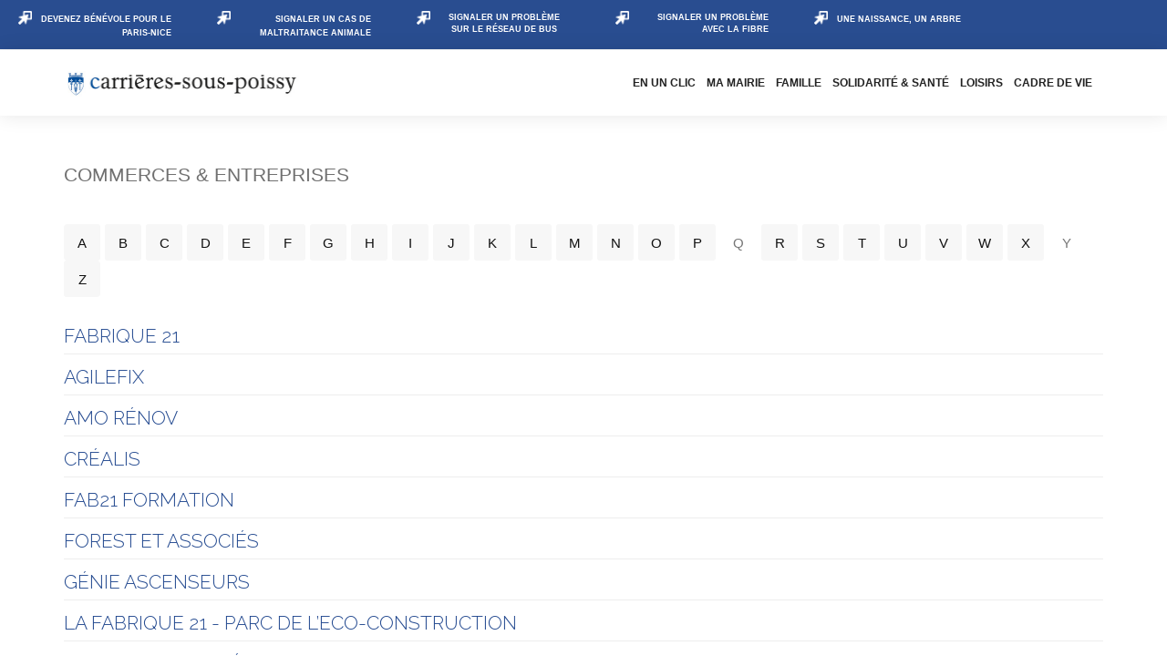

--- FILE ---
content_type: text/html; charset=utf-8
request_url: https://carrieres-sous-poissy.fr/annuaire-commerces-test/302-fabrique-21
body_size: 20823
content:
<!DOCTYPE html>
<html prefix="og: http://ogp.me/ns#" xmlns="http://www.w3.org/1999/xhtml" xml:lang="fr-fr" lang="fr-fr" dir="ltr">
    <head>
        <meta http-equiv="X-UA-Compatible" content="IE=edge">
            <meta name="viewport" content="width=device-width, initial-scale=1">
                                <!-- head -->
                <base href="https://carrieres-sous-poissy.fr/annuaire-commerces-test/302-fabrique-21" />
	<meta http-equiv="content-type" content="text/html; charset=utf-8" />
	<meta name="generator" content="Joomla! - Open Source Content Management" />
	<title>COMMERCES &amp; ENTREPRISES - FABRIQUE 21 - Ville de Carrières-sous-Poissy (78955 - Yvelines)</title>
	<link href="/images/Logos/Blason-Carrieres-blue.png" rel="shortcut icon" type="image/vnd.microsoft.icon" />
	<link href="https://carrieres-sous-poissy.fr/component/search/?Itemid=1701&amp;sid=302:fabrique-21&amp;format=opensearch" rel="search" title="Valider Ville de Carrières-sous-Poissy (78955 - Yvelines)" type="application/opensearchdescription+xml" />
	<link href="https://cdn.jsdelivr.net/npm/simple-line-icons@2.4.1/css/simple-line-icons.css" rel="stylesheet" type="text/css" />
	<link href="/components/com_k2/css/k2.css?v=2.10.2&b=20191212" rel="stylesheet" type="text/css" />
	<link href="/media/com_rstbox/css/engagebox.css?683ecb7c721f74b8d0e65ab3ef7e1971" rel="stylesheet" type="text/css" />
	<link href="/media/plg_content_dd_iframe/css/dd_iframe.css?683ecb7c721f74b8d0e65ab3ef7e1971" rel="stylesheet" type="text/css" />
	<link href="/plugins/system/jcemediabox/css/jcemediabox.min.css?0072da39200af2a5f0dbaf1a155242cd" rel="stylesheet" type="text/css" />
	<link href="/plugins/system/jce/css/content.css?683ecb7c721f74b8d0e65ab3ef7e1971" rel="stylesheet" type="text/css" />
	<link href="//fonts.googleapis.com/css?family=Raleway:100,100italic,200,200italic,300,300italic,regular,italic,500,500italic,600,600italic,700,700italic,800,800italic,900,900italic&amp;subset=latin" rel="stylesheet" type="text/css" />
	<link href="/templates/wt_digital_industry_pro/css/bootstrap.min.css" rel="stylesheet" type="text/css" />
	<link href="/templates/wt_digital_industry_pro/css/font-awesome.min.css" rel="stylesheet" type="text/css" />
	<link href="/templates/wt_digital_industry_pro/css/animate.min.css" rel="stylesheet" type="text/css" />
	<link href="/templates/wt_digital_industry_pro/css/custom.css" rel="stylesheet" type="text/css" />
	<link href="/templates/wt_digital_industry_pro/css/legacy.css" rel="stylesheet" type="text/css" />
	<link href="/templates/wt_digital_industry_pro/css/template.css" rel="stylesheet" type="text/css" />
	<link href="/templates/wt_digital_industry_pro/css/presets/preset1.css" rel="stylesheet" type="text/css" class="preset" />
	<link href="/templates/wt_digital_industry_pro/css/frontend-edit.css" rel="stylesheet" type="text/css" />
	<link href="/media/plg_system_imageeffectck/css/imageeffectck.css?ver=2.2.4" rel="stylesheet" type="text/css" />
	<link href="https://carrieres-sous-poissy.fr/libraries/cegcore2/assets/semantic-ui/reset.inline.min.css" rel="stylesheet" type="text/css" />
	<link href="https://carrieres-sous-poissy.fr/libraries/cegcore2/assets/semantic-ui/site.inline.min.css" rel="stylesheet" type="text/css" />
	<link href="https://carrieres-sous-poissy.fr/libraries/cegcore2/assets/semantic-ui/semantic.min.css" rel="stylesheet" type="text/css" />
	<link href="https://carrieres-sous-poissy.fr/libraries/cegcore2/assets/semantic-ui/text.css" rel="stylesheet" type="text/css" />
	<link href="https://carrieres-sous-poissy.fr/libraries/cegcore2/assets/semantic-ui/fixes.semantic.css" rel="stylesheet" type="text/css" />
	<link href="https://carrieres-sous-poissy.fr/libraries/cegcore2/assets/semantic-ui/calendar/calendar.min.css" rel="stylesheet" type="text/css" />
	<link href="/plugins/system/gdpr/assets/css/cookieconsent.min.css" rel="stylesheet" type="text/css" />
	<link href="/plugins/system/gdpr/assets/css/jquery.fancybox.min.css" rel="stylesheet" type="text/css" />
	<style type="text/css">

 .cloaked_email span:before { content: attr(data-ep-a4413); } .cloaked_email span:after { content: attr(data-ep-b673f); } 

		.eb-3 .eb-close:hover {
			color: rgba(128, 128, 128, 1) !important;
		}	
	
		.eb-6 .eb-close:hover {
			color: rgba(128, 128, 128, 1) !important;
		}	
	
		.eb-7 .eb-close:hover {
			color: rgba(128, 128, 128, 1) !important;
		}	
	
		.eb-8 .eb-close:hover {
			color: rgba(128, 128, 128, 1) !important;
		}	
	
		.eb-10 .eb-close:hover {
			color: rgba(128, 128, 128, 1) !important;
		}	
	
		.eb-11 .eb-close:hover {
			color: rgba(128, 128, 128, 1) !important;
		}	
	
		.eb-12 .eb-close:hover {
			color: rgba(128, 128, 128, 1) !important;
		}	
	
		.eb-13 .eb-close:hover {
			color: rgba(128, 128, 128, 1) !important;
		}	
	
		.eb-14 .eb-close:hover {
			color: rgba(128, 128, 128, 1) !important;
		}	
	
		.eb-15 .eb-close:hover {
			color: rgba(128, 128, 128, 1) !important;
		}	
	
		.eb-18 .eb-close:hover {
			color: rgba(128, 128, 128, 1) !important;
		}	
	.eboxLogin .add-on {
   display:none;
}
.eboxLogin input, .eboxLogin form button {
    padding: 8px 11px;
    height: 35px;
    width: 100% !important;
    box-shadow:none !important;
}
.eboxLogin .input-prepend {
   width:100%;
}
.eboxLogin #form-login-remember input {
    width: auto !important;
    margin-top: -6px;
    margin-right: 5px;
}
.eboxLogin ul, .eboxLogin form {
    margin:0 !important;
    padding:0 !important;
}
.eboxLogin .control-group {
    text-align: left;
    margin-bottom: 10px;
}
.eboxLogin  .login-greeting {
    margin-bottom: 10px;
}
		.eb-19 .eb-close:hover {
			color: rgba(0, 0, 0, 1) !important;
		}	
	
		.eb-20 .eb-close:hover {
			color: rgba(128, 128, 128, 1) !important;
		}	
	
		.eb-21 .eb-close:hover {
			color: rgba(128, 128, 128, 1) !important;
		}	
	
		.eb-22 .eb-close:hover {
			color: rgba(128, 128, 128, 1) !important;
		}	
	
		.eb-23 .eb-close:hover {
			color: rgba(128, 128, 128, 1) !important;
		}	
	.icrounded_eventlist .ic-day {
    color: #fff;
    font-size: 30px;
    font-weight: bold;
    line-height: 32px;
    padding-top: 8px;

}
.icrounded_eventlist .ic-month {
    color: #fff;
    font-size: 14px;
    font-weight: normal;
    line-height: 16px;
    padding-top: 8px;
}
.icrounded_eventlist .ic-date-img-box {
    border-radius: 5px;
    box-sizing: content-box;
    float: left;
    margin: 4px 20px 4px 4px;
    text-align: center;
    color: fff;
}
.icrounded_eventlist .iceventlist-title {
    font-size: 12px;
    font-weight: bold;
    hyphens: auto;
    line-height: 15px;
    padding-top: 10px;
}
.icrounded_eventlist  .iceventlist-venue {
    font-size: 10px;
    line-height: 15px;
}
.icrounded_eventlist .iceventlist-city, .icrounded_eventlist .ic-datetime-div {
    font-size: 10px;
    line-height: 15px;
}
.icrounded_eventlist .iceventlist-desc {
    font-size: 10px;
}
.icrounded_eventlist {
    font-size: 10px;
}
#ictip .ictip-location {
    font-size: 10px;
    padding: 0 8px 3px;
}
.iccalendar div {
    text-align: center;
    font-family: arial;
}
#ictip a {
    font-size: 1em;
}

=> ok faitbody{font-family:Raleway, sans-serif; font-size:13px; font-weight:500; }h1{font-family:Raleway, sans-serif; font-size:22px; font-weight:600; }h2{font-family:Raleway, sans-serif; font-size:18px; font-weight:600; }h3{font-family:Raleway, sans-serif; font-size:16px; font-weight:500; }h4{font-family:Raleway, sans-serif; font-size:14px; font-weight:500; }#sp-top-bar {
    background: #1c1c1c none repeat scroll 0 0;
    border-bottom: 1px solid #f9f9f9;
    padding: 2px 0;
}

#sp-bottom {
    background: #294d90 none repeat scroll 0 0 !important;
    color: #fff !important;
}
#sp-bottom #sp-bottom1, #sp-bottom #sp-bottom2, #sp-bottom #sp-bottom3, #sp-bottom #sp-bottom4 {
    margin-bottom: 0px;
}

.sp-megamenu-parent > li > a {
    font-size: 12px
}

.sp-megamenu-parent > li {
    display: inline-block;
    margin-right: 12px;
    padding: 0;
}

.team-box > .content > h2 span {
    color: #242424;
    display: block;
    font-family: "Raleway",sans-serif;
    font-size: 11px;
    font-weight: 300;
    margin-top: 8px;
    text-transform: none;
}

.team-box > .content > h2 {
    border-bottom: 0px solid #cecece;
    color: #222222;
    font-family: "Raleway",sans-serif;
    font-size: 13px;
    font-weight: 800;
    margin-bottom: 0;
    margin-top: 10px;
    padding-bottom: 20px;
    text-align: center;
    text-transform: uppercase;
    transition: color 350ms ease-in-out 0s;
}

/** COULEUR TEXTE  INFOS+ **/
#sppb-addon-1487580435778 a {
    color: #666;
}

.section-title > span.linner {
    border-bottom: 2px solid #000;
    border-top: 2px solid #000;
    display: block;
    height: 20px;
    margin-top: 25px;
    width: 90px;
}

.bgd-actus {
background: repeating-linear-gradient(
 -45deg,
  transparent,
  transparent 10px,
  #f5f9ff 10px,
  #f5f9ff 25px
);
}

.bgd-pratique {
background: repeating-linear-gradient(
  -45deg,
  transparent,
  transparent 15px,
  #f5f9ff 15px,
  #f5f9ff 30px
);
}

.border-agenda{
border:3px solid #f5f9ff;
padding:5px;
border-radius:10px;
}

.ic-col {
    display: block;
    float: left;
    margin: 15px 0 0.16% 0.32%;
}


#sp-main-body {
    padding: 50px 0;
}

.entry-header {
    margin-bottom: 0px;
    position: relative;
}

.section-title.section-title-center {
    margin-top: 0px;
}

.view-article #sp-main-body .item.item-page {
    background: #fff none repeat scroll 0 0;
    margin: 0;
    overflow: hidden;
    padding: 0 10px;
}

.h1, .h2, .h3, h1, h2, h3 {
    margin-bottom: 10px;
    margin-top: 0;
}

h1, h2, h3, h4 {
    color: #244a90;
}

h3 {
    Text-Transform: Uppercase;
}

a {
  color: #6781b2;
}

.page-header {
    border-bottom: 1px solid #eee;
    margin: 0px 0 10px;
   padding-bottom: 5px;
}

.tp-button.carrieres, .tp-button.grey, .tp-button.carrieres:hover, .tp-button.grey:hover, .purchase.carrieres, .purchase.carrieres:hover {
    background-color: #244a90;
    box-shadow: 0 3px 0 0 #222;
}

.tp-button {
    border-radius: 3px;
    cursor: pointer;
    font-family: Raleway,sans-serif;
    font-weight: bold;
    height: 20px;
    text-decoration: none;
    font-size: 20px;
}

.icrounded_eventlist .ic-day {
    color: #fff;
    font-size: 32px;
    font-weight: bold;
    line-height: 34px;
    padding-top: 8px;
}

.icrounded_eventlist .ic-date-div {
    text-shadow: 0 0 7px rgba(0, 0, 0, 0.9);
}

**************** GMAP FP ********************

.gmapfp_taille1.pull-left{
    width: 300px;
}
.gmapfp_taille2.pull-left{
    width: 300px;
}

.gmapfp.item-page{
    margin-top: 25px;
}

.ic_eventlistagenda-list .icrounded_eventlist .iceventlist-title {
    font-size: 16px;
}

.ic_eventlistagenda-list .icrounded_eventlist .iceventlist-venue {
    font-size: 13px;
    line-height: 24px;
}

.ic_eventlistagenda-list .icrounded_eventlist .iceventlist-city, .icrounded_eventlist .ic-datetime-div {
    font-size: 13px;
    line-height: 24px;
margin-top: 10px;
}

.ic_eventlistagenda-list .icrounded_eventlist .ic-datetime-div {
    font-size: 13px;
    line-height: 24px;
    margin: 10px 15px 0 0;
    float: right;
}

************** INSCRITION NEWSLETTER ******************
.acymailing_module_form > td {
    padding-bottom: 10px;
    vertical-align: top;
}

************* BOUTON CARRIERES PRATIQUE VS MOBILE *****************
.project-item {
  width: 100%;
  margin-bottom: 30px;
}
.project-item > .thumb2 {
  width: 50%;
  margin-bottom: 20px;
  overflow: hidden;
  cursor: pointer;
}
.project-item > .thumb2:hover img {
  -moz-transform: scale(1.2,1.2);
  -ms-transform: scale(1.2,1.2);
  -webkit-transform: scale(1.2,1.2);
  transform: scale(1.2,1.2);
}
.project-item > .thumb2 img {
  display: block;
  width: 50%;
  height: auto;
  vertical-align: bottom;
  line-height: 0;
  -moz-transition: all 800ms ease-in-out;
  -o-transition: all 800ms ease-in-out;
  -webkit-transition: all 800ms ease-in-out;
  transition: all 800ms ease-in-out;
  -webkit-backface-visibility: hidden;
  -moz-transform: translateZ(0);
  -webkit-transform: translateZ(0);
  transform: translateZ(0);
  -moz-transform: scale(1,1);
  -ms-transform: scale(1,1);
  -webkit-transform: scale(1,1);
  transform: scale(1,1);
}

.iframe {
overflow-y: auto;
}


h3.edocman-document-title.pull-left
{
font-size: 12px;
text-transform: none;

}

span.indicators {
  padding-left: 10px;
  visibility: hidden;
}

.k-tree > .jqtree-tree {
  margin: 0;
  padding: 0;
  font-size: 12px;
}

#edocman-categories .edocman-description, #edocman-documents .edocman-description, #edocman-document-page .edocman-description {
    border-bottom: 0px solid #DBDEE1;
    border-left: 0px solid #DBDEE1;
    border-right: 0px solid #DBDEE1;
}

#edocman-categories .edocman-description, #edocman-documents .edocman-description, #edocman-document-page .edocman-description {
    background: none;
   border-radius: 0 0 0px 0px;
    margin: 0;
    padding: 0px;
}

#edocman-categories .edocman-category, #edocman-documents .edocman-document {
    margin-bottom: 2px;
}

a {
    color: #244a90;
}

.acym_module_form .onefield .cell {
   background-color: #294d90;
color: #fff;
width: 450px;
}

.cell.acym__user__edit__email {
   background-color: #294d90;
color: #fff;
width: 450px;
}

.acym_module_form input.checkbox{
   float: left;
margin-right: 10px;
}

.modmenu {
   margin-bottom: 30px;
}

.ic-footer-text a {
color: #fff;
}

.sppb-addon-content a {
color: #fff;
}

button#button46.ui.button.green{
    display: block;
    margin: auto;
}
#sp-top-bar{ color:#ffffff; }#sp-bottom{ padding:20px 0px; }#sp-bottom2{ padding:5px 0px 5px 0px; }.dj-hideitem { display: none !important; }
.fieldcheck {
  margin-top: -25px;
}


.ui.form input{box-sizing:border-box;}div.cc-window.cc-floating{max-width:24em}@media(max-width: 639px){div.cc-window.cc-floating:not(.cc-center){max-width: none}}div.cc-window, span.cc-cookie-settings-toggler{font-size:16px}div.cc-revoke{font-size:16px}div.cc-settings-label,span.cc-cookie-settings-toggle{font-size:14px}div.cc-window.cc-banner{padding:1em 1.8em}div.cc-window.cc-floating{padding:2em 1.8em}input.cc-cookie-checkbox+span:before, input.cc-cookie-checkbox+span:after{border-radius:1px}a.cc-btn.cc-dismiss{display:none}
	</style>
	<script type="application/json" class="joomla-script-options new">{"csrf.token":"4b3a55ea3f7ee868565c6d60045f9541","system.paths":{"root":"","base":""},"system.keepalive":{"interval":2640000,"uri":"\/component\/ajax\/?format=json"}}</script>
	<script src="/media/jui/js/jquery.min.js?683ecb7c721f74b8d0e65ab3ef7e1971" type="text/javascript"></script>
	<script src="/media/jui/js/jquery-noconflict.js?683ecb7c721f74b8d0e65ab3ef7e1971" type="text/javascript"></script>
	<script src="/media/jui/js/jquery-migrate.min.js?683ecb7c721f74b8d0e65ab3ef7e1971" type="text/javascript"></script>
	<script src="/media/k2/assets/js/k2.frontend.js?v=2.10.2&b=20191212&sitepath=/" type="text/javascript"></script>
	<script src="/media/system/js/core.js?683ecb7c721f74b8d0e65ab3ef7e1971" type="text/javascript"></script>
	<!--[if lt IE 9]><script src="/media/system/js/polyfill.event.js?683ecb7c721f74b8d0e65ab3ef7e1971" type="text/javascript"></script><![endif]-->
	<script src="/media/system/js/keepalive.js?683ecb7c721f74b8d0e65ab3ef7e1971" type="text/javascript"></script>
	<script src="/media/com_rstbox/js/vendor/velocity.js?683ecb7c721f74b8d0e65ab3ef7e1971" type="text/javascript"></script>
	<script src="/media/com_rstbox/js/vendor/velocity.ui.js?683ecb7c721f74b8d0e65ab3ef7e1971" type="text/javascript"></script>
	<script src="/media/com_rstbox/js/vendor/animations.js?683ecb7c721f74b8d0e65ab3ef7e1971" type="text/javascript"></script>
	<script src="/media/com_rstbox/js/engagebox.js?683ecb7c721f74b8d0e65ab3ef7e1971" type="text/javascript"></script>
	<script src="/media/com_rstbox/js/legacy.js?683ecb7c721f74b8d0e65ab3ef7e1971" type="text/javascript"></script>
	<script src="/plugins/system/jcemediabox/js/jcemediabox.min.js?d67233ea942db0e502a9d3ca48545fb9" type="text/javascript"></script>
	<script src="/templates/wt_digital_industry_pro/js/bootstrap.min.js" type="text/javascript"></script>
	<script src="/templates/wt_digital_industry_pro/js/jquery.sticky.js" type="text/javascript"></script>
	<script src="/templates/wt_digital_industry_pro/js/main.js" type="text/javascript"></script>
	<script src="/templates/wt_digital_industry_pro/js/wow.min.js" type="text/javascript"></script>
	<script src="/templates/wt_digital_industry_pro/js/warp.plugins.js" type="text/javascript"></script>
	<script src="/templates/wt_digital_industry_pro/js/frontend-edit.js" type="text/javascript"></script>
	<script src="/media/plg_system_imageeffectck/js/imageeffectck.js" type="text/javascript"></script>
	<script src="https://carrieres-sous-poissy.fr/libraries/cegcore2/assets/semantic-ui/semantic.min.js" type="text/javascript"></script>
	<script src="https://carrieres-sous-poissy.fr/libraries/cegcore2/assets/js/g2.js" type="text/javascript"></script>
	<script src="https://carrieres-sous-poissy.fr/libraries/cegcore2/assets/js/g2.boot.js" type="text/javascript"></script>
	<script src="https://www.google.com/recaptcha/api.js?hl=fr" type="text/javascript"></script>
	<script src="https://carrieres-sous-poissy.fr/libraries/cegcore2/assets/js/g2.forms.js" type="text/javascript"></script>
	<script src="https://carrieres-sous-poissy.fr/libraries/cegcore2/assets/jquery/jquery.inputmask.js" type="text/javascript"></script>
	<script src="https://carrieres-sous-poissy.fr/libraries/cegcore2/assets/moment/moment.min.js" type="text/javascript"></script>
	<script src="https://carrieres-sous-poissy.fr/libraries/cegcore2/assets/semantic-ui/calendar/calendar.min.js" type="text/javascript"></script>
	<script src="/plugins/system/gdpr/assets/js/jquery.fancybox.min.js" type="text/javascript" defer="defer"></script>
	<script src="/plugins/system/gdpr/assets/js/cookieconsent.min.js" type="text/javascript" defer="defer"></script>
	<script src="/plugins/system/gdpr/assets/js/init.js" type="text/javascript" defer="defer"></script>
	<script type="text/javascript">

 var emailProtector=emailProtector||{};emailProtector.addCloakedMailto=function(g,l){var h=document.querySelectorAll("."+g);for(i=0;i<h.length;i++){var b=h[i],k=b.getElementsByTagName("span"),e="",c="";b.className=b.className.replace(" "+g,"");for(var f=0;f<k.length;f++)for(var d=k[f].attributes,a=0;a<d.length;a++)0===d[a].nodeName.toLowerCase().indexOf("data-ep-a4413")&&(e+=d[a].value),0===d[a].nodeName.toLowerCase().indexOf("data-ep-b673f")&&(c=d[a].value+c);if(!c)break;b.innerHTML=e+c;if(!l)break;b.parentNode.href="mailto:"+e+c}}; 
jQuery(function($){ initTooltips(); $("body").on("subform-row-add", initTooltips); function initTooltips (event, container) { container = container || document;$(container).find(".hasTooltip").tooltip({"html": true,"container": "body"});} });
            <!-- EngageBox #6 Actions Start -->
            
        !(function() {  
                if (!EngageBox) {
                    return;
                }

                EngageBox.onReady(function() {
                    var me = EngageBox.getInstance(6);

                    if (!me) {
                        return;
                    }

                    
        !(function() { me.on("open", function() { EngageBox.closeAll(); }); })();
                });
             })();
            <!-- EngageBox #6 Actions End -->
        
            <!-- EngageBox #7 Actions Start -->
            
        !(function() {  
                if (!EngageBox) {
                    return;
                }

                EngageBox.onReady(function() {
                    var me = EngageBox.getInstance(7);

                    if (!me) {
                        return;
                    }

                    
        !(function() { me.on("open", function() { EngageBox.closeAll(); }); })();
                });
             })();
            <!-- EngageBox #7 Actions End -->
        
            <!-- EngageBox #8 Actions Start -->
            
        !(function() {  
                if (!EngageBox) {
                    return;
                }

                EngageBox.onReady(function() {
                    var me = EngageBox.getInstance(8);

                    if (!me) {
                        return;
                    }

                    
        !(function() { me.on("open", function() { EngageBox.closeAll(); }); })();
                });
             })();
            <!-- EngageBox #8 Actions End -->
        
            <!-- EngageBox #10 Actions Start -->
            
        !(function() {  
                if (!EngageBox) {
                    return;
                }

                EngageBox.onReady(function() {
                    var me = EngageBox.getInstance(10);

                    if (!me) {
                        return;
                    }

                    
        !(function() { me.on("open", function() { EngageBox.closeAll(); }); })();
                });
             })();
            <!-- EngageBox #10 Actions End -->
        
            <!-- EngageBox #11 Actions Start -->
            
        !(function() {  
                if (!EngageBox) {
                    return;
                }

                EngageBox.onReady(function() {
                    var me = EngageBox.getInstance(11);

                    if (!me) {
                        return;
                    }

                    
        !(function() { me.on("open", function() { EngageBox.closeAll(); }); })();
                });
             })();
            <!-- EngageBox #11 Actions End -->
        
            <!-- EngageBox #12 Actions Start -->
            
        !(function() {  
                if (!EngageBox) {
                    return;
                }

                EngageBox.onReady(function() {
                    var me = EngageBox.getInstance(12);

                    if (!me) {
                        return;
                    }

                    
        !(function() { me.on("open", function() { EngageBox.closeAll(); }); })();
                });
             })();
            <!-- EngageBox #12 Actions End -->
        
            <!-- EngageBox #13 Actions Start -->
            
        !(function() {  
                if (!EngageBox) {
                    return;
                }

                EngageBox.onReady(function() {
                    var me = EngageBox.getInstance(13);

                    if (!me) {
                        return;
                    }

                    
        !(function() { me.on("open", function() { EngageBox.closeAll(); }); })();
                });
             })();
            <!-- EngageBox #13 Actions End -->
        
            <!-- EngageBox #14 Actions Start -->
            
        !(function() {  
                if (!EngageBox) {
                    return;
                }

                EngageBox.onReady(function() {
                    var me = EngageBox.getInstance(14);

                    if (!me) {
                        return;
                    }

                    
        !(function() { me.on("open", function() { EngageBox.closeAll(); }); })();
                });
             })();
            <!-- EngageBox #14 Actions End -->
        
            <!-- EngageBox #15 Actions Start -->
            
        !(function() {  
                if (!EngageBox) {
                    return;
                }

                EngageBox.onReady(function() {
                    var me = EngageBox.getInstance(15);

                    if (!me) {
                        return;
                    }

                    
        !(function() { me.on("open", function() { EngageBox.closeAll(); }); })();
                });
             })();
            <!-- EngageBox #15 Actions End -->
        
            <!-- EngageBox #18 Actions Start -->
            
        !(function() {  
                if (!EngageBox) {
                    return;
                }

                EngageBox.onReady(function() {
                    var me = EngageBox.getInstance(18);

                    if (!me) {
                        return;
                    }

                    
        !(function() { me.on("open", function() { EngageBox.closeAll(); }); })();
                });
             })();
            <!-- EngageBox #18 Actions End -->
        
            <!-- EngageBox #20 Actions Start -->
            
        !(function() {  
                if (!EngageBox) {
                    return;
                }

                EngageBox.onReady(function() {
                    var me = EngageBox.getInstance(20);

                    if (!me) {
                        return;
                    }

                    
        !(function() { me.on("open", function() { EngageBox.closeAll(); }); })();
                });
             })();
            <!-- EngageBox #20 Actions End -->
        
            <!-- EngageBox #21 Actions Start -->
            
        !(function() {  
                if (!EngageBox) {
                    return;
                }

                EngageBox.onReady(function() {
                    var me = EngageBox.getInstance(21);

                    if (!me) {
                        return;
                    }

                    
        !(function() { me.on("open", function() { EngageBox.closeAll(); }); })();
                });
             })();
            <!-- EngageBox #21 Actions End -->
        
            <!-- EngageBox #22 Actions Start -->
            
        !(function() {  
                if (!EngageBox) {
                    return;
                }

                EngageBox.onReady(function() {
                    var me = EngageBox.getInstance(22);

                    if (!me) {
                        return;
                    }

                    
        !(function() { me.on("open", function() { EngageBox.closeAll(); }); })();
                });
             })();
            <!-- EngageBox #22 Actions End -->
        
            <!-- EngageBox #23 Actions Start -->
            
        !(function() {  
                if (!EngageBox) {
                    return;
                }

                EngageBox.onReady(function() {
                    var me = EngageBox.getInstance(23);

                    if (!me) {
                        return;
                    }

                    
        !(function() { me.on("open", function() { EngageBox.closeAll(); }); })();
                });
             })();
            <!-- EngageBox #23 Actions End -->
        jQuery(document).ready(function(){WfMediabox.init({"base":"\/","theme":"standard","width":"","height":"","lightbox":0,"shadowbox":0,"icons":1,"overlay":1,"overlay_opacity":0.8,"overlay_color":"#000000","transition_speed":500,"close":2,"scrolling":"fixed","labels":{"close":"Fermer","next":"Suivant","previous":"Pr\u00e9c\u00e9dent","cancel":"Annuler","numbers":"{{numbers}}","numbers_count":"{{current}} sur {{total}}","download":"Download"}});});
var sp_preloader = '0';

var sp_gotop = '0';

var sp_offanimation = 'fullscreen';

			jQuery(document).ready(function($){
				$.G2.boot.ready();
			});
		
setInterval(function(){jQuery.get("https://carrieres-sous-poissy.fr/annuaire-commerces-test/302-fabrique-21");}, 300000);

	jQuery(document).ready(function($){
		$.G2.forms.invisible();
		
		$('body').on('contentChange.form', 'form', function(e){
			e.stopPropagation();
			$.G2.forms.ready($(this));
		});
		
		$('form').trigger('contentChange.form');
	});


var gdprConfigurationOptions = { complianceType: 'opt-in',
																			  cookieConsentLifetime: 365,
																			  cookieConsentSamesitePolicy: '',
																			  cookieConsentSecure: 0,
																			  disableFirstReload: 0,
																	  		  blockJoomlaSessionCookie: 1,
																			  blockExternalCookiesDomains: 0,
																			  externalAdvancedBlockingModeCustomAttribute: '',
																			  allowedCookies: '',
																			  blockCookieDefine: 1,
																			  autoAcceptOnNextPage: 0,
																			  revokable: 1,
																			  lawByCountry: 0,
																			  checkboxLawByCountry: 0,
																			  cacheGeolocationCountry: 1,
																			  countryAcceptReloadTimeout: 1000,
																			  usaCCPARegions: null,
																			  dismissOnScroll: 0,
																			  dismissOnTimeout: 0,
																			  containerSelector: 'body',
																			  hideOnMobileDevices: 0,
																			  autoFloatingOnMobile: 0,
																			  autoFloatingOnMobileThreshold: 1024,
																			  autoRedirectOnDecline: 0,
																			  autoRedirectOnDeclineLink: '',
																			  showReloadMsg: 1,
																			  showReloadMsgText: 'Application de vos préférences et rechargement de la page...',
																			  defaultClosedToolbar: 0,
																			  toolbarLayout: 'basic',
																			  toolbarTheme: 'block',
																			  toolbarButtonsTheme: 'allow_first',
																			  revocableToolbarTheme: 'advanced',
																			  toolbarPosition: 'bottom',
																			  toolbarCenterTheme: 'compact',
																			  revokePosition: 'revoke-top',
																			  toolbarPositionmentType: 1,
																			  positionCenterBlurEffect: 1,
																			  popupEffect: 'fade',
																			  popupBackground: '#000000',
																			  popupText: '#ffffff',
																			  popupLink: '#ffffff',
																			  buttonBackground: '#ffffff',
																			  buttonBorder: '#ffffff',
																			  buttonText: '#000000',
																			  highlightOpacity: '100',
																			  highlightBackground: '#333333',
																			  highlightBorder: '#ffffff',
																			  highlightText: '#ffffff',
																			  highlightDismissBackground: '#333333',
																		  	  highlightDismissBorder: '#ffffff',
																		 	  highlightDismissText: '#ffffff',
																			  hideRevokableButton: 0,
																			  hideRevokableButtonOnscroll: 0,
																			  customRevokableButton: 0,
																			  customRevokableButtonAction: 0,
																			  headerText: 'Cookies used on the website!',
																			  messageText: '<span id=\"cookieconsent:desc\" class=\"cc-message\"><span class=\"cc-message-text\">Ce site web utilise des cookies afin de mesurer l\'audience, et d\'enrichir son contenu multimédia.<br /></span></span>',
																			  denyMessageEnabled: 1, 
																			  denyMessage: 'Vous avez refusé les cookies, pour assurer un bon fonctionnement de ce site web, veuillez consentir à l\'utilisation au minima des cookies dit \"Nécessaires\".',
																			  placeholderBlockedResources: 0, 
																			  placeholderBlockedResourcesAction: '',
																	  		  placeholderBlockedResourcesText: 'You must accept cookies and reload the page to view this content',
																			  placeholderIndividualBlockedResourcesText: 'You must accept cookies from {domain} and reload the page to view this content',
																			  placeholderIndividualBlockedResourcesAction: 0,
																			  placeholderOnpageUnlock: 0,
																			  scriptsOnpageUnlock: 0,
																			  dismissText: 'Annuler',
																			  allowText: 'Accepter',
																			  denyText: 'Refuser',
																			  cookiePolicyLinkText: 'Politique de cookies',
																			  cookiePolicyLink: 'politique-de-gestion-des-cookies',
																			  cookiePolicyRevocableTabText: 'Gestion des cookies',
																			  privacyPolicyLinkText: 'Politique de protection des données',
																			  privacyPolicyLink: 'politique-de-protection-des-donnees-personnelles',
																			  enableGdprBulkConsent: 0,
																			  enableCustomScriptExecGeneric: 0,
																			  customScriptExecGeneric: '',
																			  categoriesCheckboxTemplate: 'cc-checkboxes-filled',
																			  toggleCookieSettings: 0,
																	  		  toggleCookieSettingsText: '<span class="cc-cookie-settings-toggle">Réglages <span class="cc-cookie-settings-toggler">&#x25EE;</span></span>',
																			  toggleCookieSettingsButtonBackground: '#333333',
																			  toggleCookieSettingsButtonBorder: '#ffffff',
																			  toggleCookieSettingsButtonText: '#ffffff',
																			  showLinks: 1,
																			  blankLinks: '_blank',
																			  autoOpenPrivacyPolicy: 0,
																			  openAlwaysDeclined: 1,
																			  cookieSettingsLabel: 'COOKIES : ',
															  				  cookieSettingsDesc: 'Choisissez le type de cookies que vous souhaitez activer ou désactiver en cliquant sur les cases à cocher.',
																			  cookieCategory1Enable: 1,
																			  cookieCategory1Name: 'Nécessaires',
																			  cookieCategory1Locked: 0,
																			  cookieCategory2Enable: 1,
																			  cookieCategory2Name: 'Préférences',
																			  cookieCategory2Locked: 0,
																			  cookieCategory3Enable: 1,
																			  cookieCategory3Name: 'Statistiques',
																			  cookieCategory3Locked: 0,
																			  cookieCategory4Enable: 1,
																			  cookieCategory4Name: 'Publicitaires',
																			  cookieCategory4Locked: 0,
																			  cookieCategoriesDescriptions: {},
																			  alwaysReloadAfterCategoriesChange: 0,
																			  preserveLockedCategories: 0,
																			  reloadOnfirstDeclineall: 0,
																			  trackExistingCheckboxSelectors: '',
															  		  		  trackExistingCheckboxConsentLogsFormfields: 'name,email,subject,message',
																			  allowallShowbutton: 0,
																			  allowallText: 'Accepter tous les cookies',
																			  allowallButtonBackground: '#ffffff',
																			  allowallButtonBorder: '#ffffff',
																			  allowallButtonText: '#000000',
																			  includeAcceptButton: 0,
																			  optoutIndividualResources: 0,
																			  blockIndividualResourcesServerside: 0,
																			  allowallIndividualResources: 1,
																			  externalAdvancedBlockingModeTags: 'iframe,script,img,source,link',
																			  enableCustomScriptExecCategory1: 0,
																			  customScriptExecCategory1: '',
																			  enableCustomScriptExecCategory2: 0,
																			  customScriptExecCategory2: '',
																			  enableCustomScriptExecCategory3: 0,
																			  customScriptExecCategory3: '',
																			  enableCustomScriptExecCategory4: 0,
																			  customScriptExecCategory4: '',
																			  debugMode: 0
																		};var gdpr_ajax_livesite='https://carrieres-sous-poissy.fr/';var gdpr_enable_log_cookie_consent=1;var gdprUseCookieCategories=1;var gdpr_ajaxendpoint_cookie_category_desc='https://carrieres-sous-poissy.fr/index.php?option=com_gdpr&task=user.getCookieCategoryDescription&format=raw';var gdprCookieCategoryDisabled4=1;var gdprJSessCook='46101a992a881fa0dbba375500f704e0';var gdprJSessVal='4cd3dce9e8355e9e050c6547bfa90200';var gdprJAdminSessCook='d7696d8d1481ceef81d2e1d3059d5357';var gdprPropagateCategoriesSession=1;var gdprFancyboxWidth=700;var gdprFancyboxHeight=800;var gdprCloseText='Fermer';var gdprUseFancyboxLinks=1;
	</script>
	<script type="text/javascript">
		jQuery(document).ready(function($){$("div.G2-joomla").trigger("contentChange");});
		</script>
	<!-- Start: Données Structurées Google -->
            
<script type="application/ld+json">
{
    "@context": "https://schema.org",
    "@type": "BreadcrumbList",
    "itemListElement": [
        {
            "@type": "ListItem",
            "position": 1,
            "name": "Accueil",
            "item": "https://carrieres-sous-poissy.fr/"
        },
        {
            "@type": "ListItem",
            "position": 2,
            "name": "COMMERCES &amp; ENTREPRISES",
            "item": "https://carrieres-sous-poissy.fr/annuaire-commerces-test"
        },
        {
            "@type": "ListItem",
            "position": 3,
            "name": "FABRIQUE 21",
            "item": "https://carrieres-sous-poissy.fr/annuaire-commerces-test/302-fabrique-21"
        }
    ]
}
</script>
            <!-- End: Données Structurées Google -->
	<!--  SobiPro Head Tags Output  -->
	<script type="text/javascript">/*
<![CDATA[*/ 
	var SobiProUrl = 'https://carrieres-sous-poissy.fr/index.php?option=com_sobipro&task=%task%'; 
	var SobiProSection = 194; 
	var SPLiveSite = 'https://carrieres-sous-poissy.fr/'; 
/*]]>*/
</script>
	<link href="//use.fontawesome.com/releases/v5.3.1/css/all.css" rel="stylesheet" />
	<link href="//fonts.googleapis.com/icon?family=Material+Icons" rel="stylesheet" />
	<link href="//maxcdn.bootstrapcdn.com/font-awesome/3.2.1/css/font-awesome.min.css" rel="stylesheet" />
	<link href="https://carrieres-sous-poissy.fr/annuaire-commerces-test/302-fabrique-21" rel="canonical" />
	<link href="/annuaire-commerces-test/view,rss" rel="alternate" type="application/atom+xml"  title="COMMERCES &amp; ENTREPRISES" />
	<link href="/annuaire-commerces-test/302/view,rss" rel="alternate" type="application/atom+xml"  title="FABRIQUE 21" />
	<link rel="stylesheet" href="https://carrieres-sous-poissy.fr/components/com_sobipro/var/css/2364d7dc0cf72e31f93c3190f108b133.css" media="all" type="text/css" />
	<script type="text/javascript" src="https://carrieres-sous-poissy.fr/components/com_sobipro/var/js/3f7fbd6229713982d39cd9376c84cdbc.js"></script>
	<script type="text/javascript" src="/index.php?option=com_sobipro&amp;task=txt.js&amp;format=json"></script>
	<!--  SobiPro (9) Head Tags Output -->

                                </head>
                <body class=" site com-sobipro view- no-layout task-category.view itemid-1701 fr-fr ltr  sticky-header layout-fluid off-canvas-menu-init"><div class="dj-offcanvas-wrapper"><div class="dj-offcanvas-pusher"><div class="dj-offcanvas-pusher-in">

                    <div class="body-wrapper">
                        <div class="body-innerwrapper">
                            <section id="sp-top-bar"><div class="row"><div id="sp-top5" class="col-sm-2 col-md-2"><div class="sp-column"><div class="sp-module"><div class="sp-module-content">

<div class="custom"  >
	<h5 style="text-align: right;"><strong><a href="https://www.carrieres-sous-poissy.fr/formulaire-inscription-benevole-paris-nice"><img style="margin-right: 10px; float: left;" src="/images/Page-Accueil-Permanent/Pictos/click-blanc.png" alt="" width="15" height="15" /><span style="font-size: 7pt;">DEVENEZ BÉNÉVOLE POUR LE PARIS-NICE</span></a></strong></h5></div>
</div></div></div></div><div id="sp-top1" class="col-sm-2 col-md-2"><div class="sp-column"><div class="sp-module"><div class="sp-module-content">

<div class="custom"  >
	<h5 style="text-align: right;"><strong><a id="maltraitance" href="#"><img style="margin-right: 10px; float: left;" src="/images/Page-Accueil-Permanent/Pictos/click-blanc.png" alt="" width="15" height="15" /><span style="font-size: 7pt;">SIGNALER UN CAS DE MALTRAITANCE ANIMALE</span></a></strong></h5></div>
</div></div></div></div><div id="sp-top2" class="col-sm-2 col-md-2"><div class="sp-column"><div class="sp-module"><div class="sp-module-content">

<div class="custom"  >
	<h6 style="text-align: center;"><strong><a href="https://www.iledefrance-mobilites.fr/aide-et-contacts/nous-ecrire" target="_blank" rel="noopener"><img style="margin-right: 10px; float: left;" src="/images/Page-Accueil-Permanent/Pictos/click-blanc.png" alt="" width="15" height="15" /><span style="font-size: 7pt;">SIGNALER UN PROBLÈME SUR LE RÉSEAU DE BUS</span></a></strong></h6></div>
</div></div></div></div><div id="sp-top3" class="col-sm-2 col-md-2"><div class="sp-column"><div class="sp-module"><div class="sp-module-content">

<div class="custom"  >
	<h6 style="text-align: right;"><strong><a href="https://jalerte.arcep.fr/" target="_blank" rel="noopener"><img style="margin-right: 10px; float: left;" src="/images/Page-Accueil-Permanent/Pictos/click-blanc.png" alt="" width="15" height="15" /><span style="font-size: 7pt;">SIGNALER UN PROBLÈME AVEC LA FIBRE</span></a></strong></h6></div>
</div></div></div></div><div id="sp-top4" class="col-sm-4 col-md-4"><div class="sp-column"><div class="sp-module"><div class="sp-module-content">

<div class="custom"  >
	<h5 style="text-align: right;"><strong><a href="https://www.carrieres-sous-poissy.fr/une-naissance-un-arbre"><img style="margin-right: 10px; float: left;" src="/images/Page-Accueil-Permanent/Pictos/click-blanc.png" alt="" width="15" height="15" /><span style="font-size: 7pt;">UNE NAISSANCE, UN ARBRE</span></a></strong></h5></div>
</div></div></div></div></div></section><header id="sp-header"><div class="container"><div class="row"><div id="sp-logo" class="col-xs-8 col-sm-3 col-md-3"><div class="sp-column"><h1 class="logo"><a href="/"><img class="sp-default-logo hidden-xs" src="/images/Logos/Carrieres-sous-Poissy.jpg" alt="Ville de Carrières-sous-Poissy (78955 - Yvelines)"><img class="sp-retina-logo hidden-xs" src="/images/Logos/Carrieres-sous-Poissy.jpg" alt="Ville de Carrières-sous-Poissy (78955 - Yvelines)" width="530" height="68"><img class="sp-default-logo visible-xs" src="/images/Logos/Carrieres-sous-Poissy.jpg" alt="Ville de Carrières-sous-Poissy (78955 - Yvelines)"></a></h1></div></div><div id="sp-menu" class="col-xs-4 col-sm-9 col-md-9"><div class="sp-column">			<div class='sp-megamenu-wrapper'>
				<a id="offcanvas-toggler" class="visible-sm visible-xs" href="#"><i class="fa fa-bars"></i></a>
				<ul class="sp-megamenu-parent menu-zoom hidden-sm hidden-xs"><li class="sp-menu-item sp-has-child"><a  href="/en-un-clic"  >En un clic</a><div class="sp-dropdown sp-dropdown-main sp-dropdown-mega sp-menu-full container" style=""><div class="sp-dropdown-inner"><div class="row"><div class="col-sm-12"><div class="sp-module"><h3 class="sp-module-title">En un clic / Pratique / Mes démarches</h3><div class="sp-module-content">

<div class="custom"  >
	<p><img style="display: block; margin-left: auto; margin-right: auto;" src="/images/Images-Menus/ClicPratiqueDemarches.jpg" alt="ClicPratiqueDemarches" /></p></div>
</div></div></div></div><div class="row"><div class="col-sm-4"><div class="sp-module"><h3 class="sp-module-title">En un clic</h3><div class="sp-module-content"><ul class="nav menu">
<li class="item-1500"><a href="/prendre-un-rendez-vous-avec-un-service" > Prendre rendez-vous avec un service</a></li><li class="item-844"><a href="/toutes-les-actualites" > Toutes les actualités</a></li><li class="item-1296"><a href="/contacter-service" > Contacter un service</a></li><li class="item-1297"><a href="https://www.espace-citoyens.net/carrieres-sous-poissy/espace-citoyens/Home/AccueilPublic" onclick="window.open(this.href,'targetWindow','toolbar=no,location=no,status=no,menubar=no,scrollbars=yes,resizable=yes,');return false;" > Démarches numériques</a></li><li class="item-834"><a href="/nouvel-arrivant" >  Je suis nouvel arrivant</a></li><li class="item-833"><a href="/decouvrir-la-ville" > Découvrir la Ville et son histoire</a></li></ul>
</div></div></div><div class="col-sm-4"><div class="sp-module"><h3 class="sp-module-title">Pratique</h3><div class="sp-module-content"><ul class="nav menu">
<li class="item-791"><a href="/menus-des-cantines" > Menus des cantines scolaires et crèches</a></li><li class="item-1114"><a href="/annuaire-des-associations-2" > Annuaire des associations</a></li><li class="item-840"><a href="/commerces-entreprises" > Annuaire commerces &amp; entreprises</a></li><li class="item-1298"><a href="/annuaire-sante" > Annuaire professionnels de santé</a></li><li class="item-1155"><a href="/location-de-salles" > Location de salles</a></li><li class="item-1632"><a href="/marche-hebdomadaire-de-carrieres-sous-poissy" > Marché hebdomadaire de Carrières-sous-Poissy</a></li></ul>
</div></div></div><div class="col-sm-4"><div class="sp-module"><h3 class="sp-module-title">Mes démarches</h3><div class="sp-module-content"><ul class="nav menu">
<li class="item-1299"><a href="/demande-d-un-acte-d-etat-civil-d-une-autorisation-parentale-d-un-livret-de-famille" > Demande d’un acte d’état civil, d’une autorisation parentale, d’un livret de famille</a></li><li class="item-1300"><a href="/inscription-sur-les-listes-electorales" > Inscription sur les listes électorales</a></li><li class="item-1301"><a href="/recensement-citoyen" > Recensement citoyen</a></li><li class="item-1302"><a href="/demande-ou-renouvellement-une-carte-d-identite-ou-unpasseport" > Demande ou renouvellement une carte d’identité ou un passeport</a></li><li class="item-1303"><a href="/inscription-d-un-enfant-en-creche" > Inscription d’un enfant en crèche</a></li><li class="item-1304"><a href="/inscription-d-un-enfant-a-l-ecole-aux-temps-periscolaires-etextrascolaires" > Inscription d’un enfant à l’école, aux temps périscolaires et extrascolaires</a></li><li class="item-1305"><a href="/demande-d-urbanisme" > Demande d’urbanisme</a></li><li class="item-1306"><a href="/demande-de-badge-pour-la-dechetterie-calendrier-descollectes" > Demande de badge pour la déchetterie, calendrier des collectes</a></li></ul>
</div></div></div></div></div></div></li><li class="sp-menu-item sp-has-child"><a  href="/accueil"  >Ma Mairie</a><div class="sp-dropdown sp-dropdown-main sp-dropdown-mega sp-menu-full container" style=""><div class="sp-dropdown-inner"><div class="row"><div class="col-sm-4"><div class="sp-module"><h3 class="sp-module-title">Hôtel de Ville</h3><div class="sp-module-content">

<div class="custom"  >
	<p><img src="/images/Images-Menus/MaMairie.png" alt="H&ocirc;tel de Ville" style="float: left;" /></p></div>
</div></div></div><div class="col-sm-4"><div class="sp-module"><h3 class="sp-module-title">Ma Mairie</h3><div class="sp-module-content"><ul class="nav menu">
<li class="item-1108"><a href="/contacter-service-mairie" > Contacter un service</a></li><li class="item-1109"><a href="https://www.espace-citoyens.net/carrieres-sous-poissy/espace-citoyens/Home/AccueilPublic" onclick="window.open(this.href,'targetWindow','toolbar=no,location=no,status=no,menubar=no,scrollbars=yes,resizable=yes,');return false;" > Démarches numériques</a></li><li class="item-1501"><a href="/regie-centrale" > Régie centrale</a></li><li class="item-1112"><a href="/etatcivil-mairie" > État civil / Élections</a></li><li class="item-1106"><a href="/carte-identite-passeport" > Carte Identité / passeport</a></li><li class="item-1107"><a href="/pacs-et-mariage-civil" > PACS et Mariage Civil</a></li><li class="item-1499"><a href="/medailles-d-honneur-de-travail" > Médailles d'honneur de Travail</a></li><li class="item-1110"><a href="/marches-publics-mairie" > Marchés publics</a></li><li class="item-1111"><a href="/offres-emploi-mairie" > Offres d'emploi</a></li></ul>
</div></div></div><div class="col-sm-4"><div class="sp-module"><h3 class="sp-module-title">Vie municipale</h3><div class="sp-module-content"><ul class="nav menu">
<li class="item-864"><a href="/conseil-municipal" > Conseil municipal</a></li><li class="item-1696"><a href="/edito-du-maire" > Éditos du Maire</a></li><li class="item-859"><a href="/democratie-participative" > Démocratie participative</a></li><li class="item-1722"><a href="/publication-des-actes-administratifs" > Publication des actes administratifs</a></li><li class="item-867"><a href="/vie-municipale" > Principales décisions votées par le Conseil municipal </a></li><li class="item-1737"><a href="/publication-des-actes-administratifs-ccas" > Publication des actes administratifs du CCAS</a></li><li class="item-1625"><a href="/proces-verbaux-des-conseils-d-administration-du-ccas" > Procès-verbaux des conseils d'administration du CCAS</a></li><li class="item-866"><a href="/tribune-libres" > Tribunes libres*</a></li><li class="item-1735"><a href="/les-labels-et-recompenses-obtenus-par-la-ville" > Labels et récompenses décernés à la municipalité de Carrières-sous-Poissy pour ses politiques publiques</a></li><li class="item-1736"><a href="/communiques-de-presse" > Communiqués de presse</a></li></ul>
</div></div></div></div></div></div></li><li class="sp-menu-item sp-has-child"><a  href="/famille"  >Famille</a><div class="sp-dropdown sp-dropdown-main sp-dropdown-mega sp-menu-full container" style=""><div class="sp-dropdown-inner"><div class="row"><div class="col-sm-4"><div class="sp-module"><h3 class="sp-module-title">L'Espace des familles</h3><div class="sp-module-content">

<div class="custom"  >
	<p><img src="/images/Images-Menus/famille.jpg" alt="Famille" width="254" height="200" style="float: left;" /></p></div>
</div></div></div><div class="col-sm-4"><div class="sp-module"><h3 class="sp-module-title">Famille</h3><div class="sp-module-content"><ul class="nav menu">
<li class="item-876"><a href="/petite-enfance" > Petite enfance</a></li><li class="item-877"><a href="/enfance-education" > Enfance &amp; éducation</a></li><li class="item-1671"><a href="/maison-de-la-jeunesse-et-de-la-reussite" > Maison de la Jeunesse et de la Réussite</a></li><li class="item-1026"><a href="/accueil-de-loisirs-jeunes" > Accueil de loisirs jeunes</a></li><li class="item-1027"><a href="/conseil-local-des-jeunes" > Conseil Local de la Jeunesse</a></li><li class="item-1052"><a href="/mission-locale" > Mission locale</a></li><li class="item-883"><a href="/seniors-solidarite" > Ville amie des aînés</a></li></ul>
</div></div></div><div class="col-sm-4"></div></div></div></div></li><li class="sp-menu-item sp-has-child"><a  href="/solidarites-et-sante"  >Solidarité &amp; Santé</a><div class="sp-dropdown sp-dropdown-main sp-dropdown-mega sp-menu-full container" style=""><div class="sp-dropdown-inner"><div class="row"><div class="col-sm-4"><div class="sp-module"><h3 class="sp-module-title">Pôle Michel-Colucci</h3><div class="sp-module-content">

<div class="custom"  >
	<p><img src="/images/Images-Menus/Pole-Michel-Colucci.jpg" alt="Pole Michel Colucci" width="260" height="186" style="float: left;" /></p></div>
</div></div></div><div class="col-sm-4"><div class="sp-module"><h3 class="sp-module-title">Solidarité</h3><div class="sp-module-content"><ul class="nav menu">
<li class="item-889"><a href="/centre-social-et-culturel" > Espace Rosa-Parks</a></li><li class="item-881"><a href="/action-sociale" > CCAS</a></li><li class="item-880"><a href="/logement" > Logement</a></li><li class="item-884"><a href="/emploi" > Emploi</a></li><li class="item-997"><a href="/reussite-educative" > Réussite éducative</a></li><li class="item-1051"><a href="/point-justice" > Point-Justice</a></li><li class="item-1815"><a href="/reserve-citoyenne" > Réserve citoyenne</a></li></ul>
</div></div></div><div class="col-sm-4"><div class="sp-module"><h3 class="sp-module-title">Santé</h3><div class="sp-module-content"><ul class="nav menu">
<li class="item-1583"><a href="/point-info-sante" > Point Info Santé</a></li><li class="item-1627"><a href="/permanences-pmi" > Permanence de Protection Maternelle Infantile (PMI)</a></li><li class="item-1187"><a href="/defibrillateurs" > Des défibrillateurs à disposition</a></li><li class="item-1628"><a href="/lutte-contre-le-cancer" > Lutte contre le cancer</a></li><li class="item-1630"><a href="/mutuelle-communale" > Mutuelle communale</a></li><li class="item-1705"><a href="/espaces-sans-tabac" > Espaces sans tabac</a></li></ul>
</div></div></div></div></div></div></li><li class="sp-menu-item sp-has-child"><a  href="/culture-sports-et-loisirs"  >Loisirs</a><div class="sp-dropdown sp-dropdown-main sp-dropdown-mega sp-menu-full container" style=""><div class="sp-dropdown-inner"><div class="row"><div class="col-sm-12"><div class="sp-module"><h3 class="sp-module-title">Culture, Sports & Vie Associative</h3><div class="sp-module-content">

<div class="custom"  >
	<p><img src="/images/Images-Menus/CultureSportsAssos.jpg" alt="CultureSportsAssos" width="1100" height="160" style="display: block; margin-left: auto; margin-right: auto;" /></p></div>
</div></div></div></div><div class="row"><div class="col-sm-4"><div class="sp-module"><h3 class="sp-module-title">Culture et manifestations</h3><div class="sp-module-content"><ul class="nav menu">
<li class="item-1673"><a href="/saisons-culturelles" > Saisons culturelles</a></li><li class="item-890"><a href="/espace-culturel-louis-armand" > Espace Culturel Louis-Armand</a></li><li class="item-886"><a href="/musique" > École municipale de musique</a></li><li class="item-888"><a href="/theatre" > École municipale de théâtre</a></li><li class="item-938"><a href="/mediatheque" > Médiathèque Octave-Mirbeau</a></li><li class="item-1672"><a href="/boite-a-livres" > Boîte à livres</a></li><li class="item-1769"><a href="/grainotheque" > Grainothèque</a></li><li class="item-1734"><a href="/decouvrir-la-ville-2" > Découvrir la Ville et son histoire</a></li></ul>
</div></div></div><div class="col-sm-4"><div class="sp-module"><h3 class="sp-module-title">Sports</h3><div class="sp-module-content"><ul class="nav menu">
<li class="item-896"><a href="/ecole-des-sports" > École des sports</a></li><li class="item-940"><a href="/vacances-sportives" > Vacances sportives</a></li><li class="item-891"><a href="/equipements-sportifs" > Équipements sportifs</a></li><li class="item-887"><a href="/sports" > Associations sportives</a></li><li class="item-1617"><a href="/terre-de-jeux-2024" > Terre de Jeux 2024</a></li><li class="item-1817"><a href="/les-assises-du-sport" > Les assises du sport</a></li><li class="item-1822"><a href="/paris-nice" > 84e édition Paris-Nice - La Course du Soleil</a></li></ul>
</div></div></div><div class="col-sm-4"><div class="sp-module"><h3 class="sp-module-title">Associations</h3><div class="sp-module-content"><ul class="nav menu">
<li class="item-1585"><a href="/maison-des-associations-et-du-benevolat-bernard-danel2" > Maison des Associations et du Bénévolat «Bernard DANEL»</a></li><li class="item-1079"><a href="/annuaire-des-associations" > Annuaire des associations</a></li><li class="item-942"><a href="/location-de-salle" > Location de salles et demande de manifestation</a></li><li class="item-1741"><a href="/appels-a-projet" > Appels à projet</a></li></ul>
</div></div></div></div></div></div></li><li class="sp-menu-item sp-has-child"><a  href="/vos-quartiers"  >Cadre de vie</a><div class="sp-dropdown sp-dropdown-main sp-dropdown-mega sp-menu-full container" style=""><div class="sp-dropdown-inner"><div class="row"><div class="col-sm-12"><div class="sp-module"><h3 class="sp-module-title">Cadre de vie</h3><div class="sp-module-content">

<div class="custom"  >
	<p><img style="display: block; margin-left: auto; margin-right: auto;" src="/images/Images-Menus/Cadredevie.jpg" alt="Cadre de vie" /></p></div>
</div></div></div></div><div class="row"><div class="col-sm-3"><div class="sp-module"><h3 class="sp-module-title">Environnement</h3><div class="sp-module-content"><ul class="nav menu">
<li class="item-1675"><a href="/carrieres-sous-poissy-ville-nature" > Carrières-sous-Poissy, Ville Nature</a></li><li class="item-1136"><a href="/risques-majeurs" > Risques majeurs</a></li><li class="item-1744"><a href="/concertation-plaine" > La Plaine de Carrières-sous-Poissy</a></li><li class="item-1578"><a href="/une-naissance-un-arbre" > Une naissance, un arbre</a></li><li class="item-1750"><a href="/ville-engagee-pour-les-animaux" > Ville engagée pour les animaux</a></li><li class="item-1633"><a href="/permis-de-vegetaliser" > Permis de végétaliser</a></li><li class="item-1740"><a href="/compostage" target="_blank" > Compostage</a></li><li class="item-1753"><a href="/nuisances-aeriennes-stop-ou-encore-consultation-citoyenne" > Nuisances aériennes, stop ou encore ?</a></li></ul>
</div></div></div><div class="col-sm-3"><div class="sp-module"><h3 class="sp-module-title">Économie locale</h3><div class="sp-module-content"><ul class="nav menu">
<li class="item-1757"><a href="/appel-a-candidature-food-truck" > Appel à candidatures Food-truck</a></li><li class="item-1759"><a href="/commerces-entreprises-2" > Annuaire commerces &amp; entreprises</a></li><li class="item-1760"><a href="/marche-de-carrieres-sous-poissy" > Marché de Carrières-sous-Poissy</a></li><li class="item-1758"><a href="/demarchage-a-domicile" > Démarchage à domicile</a></li></ul>
</div></div><div class="sp-module modmenu"><h3 class="sp-module-title">Mobilités</h3><div class="sp-module-content"><ul class="nav menu">
<li class="item-874"><a href="/circulation-transports" > Transports en commun</a></li><li class="item-1743"><a href="/taxis" > Taxi</a></li><li class="item-1742"><a href="/a-trottinettes-ou-velos-electriques" > À trottinettes et à vélos électriques</a></li></ul>
</div></div></div><div class="col-sm-3"><div class="sp-module"><h3 class="sp-module-title">Voirie et urbanisme</h3><div class="sp-module-content"><ul class="nav menu">
<li class="item-873"><a href="/urbanisme" > Urbanisme</a></li><li class="item-1766"><a href="/permisdelouer" > Permis de louer</a></li><li class="item-1031"><a href="/fibre-optique" > Fibre optique</a></li></ul>
</div></div></div><div class="col-sm-3"><div class="sp-module"><h3 class="sp-module-title">Propreté et sécurité</h3><div class="sp-module-content"><ul class="nav menu">
<li class="item-1674"><a href="/ville-propre" > Carrières-sous-Poissy, Ville Propre</a></li><li class="item-894"><a href="/collecte-des-dechets" > Collecte des déchets</a></li><li class="item-1819"><a href="/experimentation-collecte-des-dechets-alimentaires" > Collecte des déchets alimentaires</a></li><li class="item-875"><a href="/securite-prevention" > Sécurité &amp; prévention</a></li><li class="item-1221"><a href="/des-zones-bleues" > Zones Bleues</a></li></ul>
</div></div></div></div></div></div></li></ul>			</div>
		</div></div></div></div></header><section id="sp-main-body"><div class="container"><div class="row"><div id="sp-component" class="col-sm-12 col-md-12"><div class="sp-column"><div id="system-message-container">
	</div>
<!-- Start of SobiPro component 1.6.x -->
<div id="SobiPro" class="SobiPro b3-default3" data-template="b3-default3">


<div class="spListing category"><div class="lead">COMMERCES &amp; ENTREPRISES</div><div class="row"><div class="col-md-12"><div class="spAlphamenu"><div id="alpha-index" class="alpha"><ul class="pagination pagination-xs"><li><a href="/annuaire-commerces-test/list/alpha/a" tabindex="0">A</a></li><li><a href="/annuaire-commerces-test/list/alpha/b" tabindex="0">B</a></li><li><a href="/annuaire-commerces-test/list/alpha/c" tabindex="0">C</a></li><li><a href="/annuaire-commerces-test/list/alpha/d" tabindex="0">D</a></li><li><a href="/annuaire-commerces-test/list/alpha/e" tabindex="0">E</a></li><li><a href="/annuaire-commerces-test/list/alpha/f" tabindex="0">F</a></li><li><a href="/annuaire-commerces-test/list/alpha/g" tabindex="0">G</a></li><li><a href="/annuaire-commerces-test/list/alpha/h" tabindex="0">H</a></li><li><a href="/annuaire-commerces-test/list/alpha/i" tabindex="0">I</a></li><li><a href="/annuaire-commerces-test/list/alpha/j" tabindex="0">J</a></li><li><a href="/annuaire-commerces-test/list/alpha/k" tabindex="0">K</a></li><li><a href="/annuaire-commerces-test/list/alpha/l" tabindex="0">L</a></li><li><a href="/annuaire-commerces-test/list/alpha/m" tabindex="0">M</a></li><li><a href="/annuaire-commerces-test/list/alpha/n" tabindex="0">N</a></li><li><a href="/annuaire-commerces-test/list/alpha/o" tabindex="0">O</a></li><li><a href="/annuaire-commerces-test/list/alpha/p" tabindex="0">P</a></li><li class="disabled"><span class="nolink">Q</span></li><li><a href="/annuaire-commerces-test/list/alpha/r" tabindex="0">R</a></li><li><a href="/annuaire-commerces-test/list/alpha/s" tabindex="0">S</a></li><li><a href="/annuaire-commerces-test/list/alpha/t" tabindex="0">T</a></li><li><a href="/annuaire-commerces-test/list/alpha/u" tabindex="0">U</a></li><li><a href="/annuaire-commerces-test/list/alpha/v" tabindex="0">V</a></li><li><a href="/annuaire-commerces-test/list/alpha/w" tabindex="0">W</a></li><li><a href="/annuaire-commerces-test/list/alpha/x" tabindex="0">X</a></li><li class="disabled"><span class="nolink">Y</span></li><li><a href="/annuaire-commerces-test/list/alpha/z" tabindex="0">Z</a></li></ul></div></div></div></div><div class="clearfix"></div><h1 class="page-header lead">FABRIQUE 21</h1><div class="spCategoryFields"><div class="clearfix"></div></div><!--categories loop - start--><!--categories loop - end--><!--entries loop - start--><div class="spEntryContainer"><div class="row" ><div class="col-sm-12"><h2 class="page-header lead namefield"><a href="/annuaire-commerces-test/503-agilefix">AGILEFIX</a></h2></div></div><div class="row" ><div class="col-sm-12"><h2 class="page-header lead namefield"><a href="/annuaire-commerces-test/504-amo-renov">AMO RÉNOV</a></h2></div></div><div class="row" ><div class="col-sm-12"><h2 class="page-header lead namefield"><a href="/annuaire-commerces-test/414-crealis">CRÉALIS</a></h2></div></div><div class="row" ><div class="col-sm-12"><h2 class="page-header lead namefield"><a href="/annuaire-commerces-test/505-fab21-formation">FAB21 FORMATION</a></h2></div></div><div class="row" ><div class="col-sm-12"><h2 class="page-header lead namefield"><a href="/annuaire-commerces-test/506-forest-et-associes">FOREST ET ASSOCIÉS</a></h2></div></div><div class="row" ><div class="col-sm-12"><h2 class="page-header lead namefield"><a href="/annuaire-commerces-test/419-genie-ascenseurs">GÉNIE ASCENSEURS</a></h2></div></div><div class="row" ><div class="col-sm-12"><h2 class="page-header lead namefield"><a href="/annuaire-commerces-test/410-la-fabrique-21-parc-de-l-eco-construction">LA FABRIQUE 21 - PARC DE L’ECO-CONSTRUCTION</a></h2></div></div><div class="row" ><div class="col-sm-12"><h2 class="page-header lead namefield"><a href="/annuaire-commerces-test/422-maison-thermo-economique">MAISON THERMO ÉCONOMIQUE</a></h2></div></div><div class="row" ><div class="col-sm-12"><h2 class="page-header lead namefield"><a href="/annuaire-commerces-test/507-mb-area">MB AREA</a></h2></div></div><div class="row" ><div class="col-sm-12"><h2 class="page-header lead namefield"><a href="/annuaire-commerces-test/508-talo-energy">TALO ENERGY</a></h2></div></div><div class="row" ><div class="col-sm-12"><h2 class="page-header lead namefield"><a href="/annuaire-commerces-test/429-ubat-paris">UBAT PARIS</a></h2></div></div></div><!--entries loop - end--></div><input type="hidden" id="hidetext" value="CATEGORIES_HIDE" />

</div>
<!-- End of SobiPro component; Copyright (C) 2011-2020 Sigsiu.NET GmbH -->
<script type="text/javascript">SobiPro.Ready();</script></div></div></div></div></section><section id="sp-bottom"><div class="container"><div class="row"><div id="sp-footer2" class="col-xs-10 col-sm-6 col-md-12"><div class="sp-column"><div class="sp-module"><div class="sp-module-content">

<div class="custom"  >
	<p style="text-align: center;"><img src="/images/Logos/Blason-Carrieres.png" alt="Blason de Carrières-sous-Poissy" width="80" height="115" style="display: block; margin: 5px auto 0px;" /> <br /><span style="font-size: 10pt;">HÔTEL DE VILLE</span><br /><span style="font-size: 10pt;">1, place Saint-Blaise </span><span style="font-size: 8pt;"><span style="font-size: 10pt;">78955 CARRIÈRES-SOUS-POISSY</span><br /><span style="font-size: 10pt;">01 39 22 36 00 - <a href="javascript:/* This email address is being protected from spambots.*/"><span class="cloaked_email ep_fa08ebde"><span data-ep-a4413="ma&#105;r&#105;&#101;" data-ep-b673f="&#114;"><span data-ep-a4413="&#64;c&#97;&#114;r&#105;" data-ep-b673f="&#105;&#115;&#115;y.&#102;"><span data-ep-b673f="&#111;&#117;&#115;&#45;&#112;&#111;" data-ep-a4413="&#101;&#114;es-&#115;"></span></span></span></span><span class="cloaked_email ep_30c533ec" style="display:none;"><span data-ep-b673f="r" data-ep-a4413="&#109;&#97;i&#114;&#105;&#101;"><span data-ep-b673f="i&#115;&#115;&#121;.&#102;" data-ep-a4413="&#64;&#99;&#97;rr&#105;"><span data-ep-b673f="ou&#115;&#45;&#112;&#111;" data-ep-a4413="&#101;&#114;&#101;&#115;&#45;s"></span></span></span></span></a><script type="text/javascript">emailProtector.addCloakedMailto("ep_30c533ec", 1);</script></span><br /></span></p></div>
</div></div></div></div></div></div></section><section id="sp-bottom2a"><div class="container"><div class="row"><div id="sp-bottom2a" class="col-sm-6 col-md-6"><div class="sp-column"><div class="sp-module"><div class="sp-module-content">

<div class="custom"  >
	<p><a href="http://parcdupeupledelherbe.gpseo.fr" target="_blank" rel="noopener noreferrer" title="Parc du Peuple de l'herbe"><img src="/images/Logos/Logo-PPDH.jpg" alt="Logo PPDH" width="139" height="90" style="margin: 15px auto 0px; display: block;" /></a></p></div>
</div></div></div></div><div id="sp-bottom2b" class="col-sm-6 col-md-6"><div class="sp-column"><div class="sp-module"><div class="sp-module-content">

<div class="custom"  >
	<p><a href="https://chateauephemere.org" target="_blank" rel="noopener noreferrer" title="Château Éphémère"><img src="/images/Logos/logo-chateau-ephemere.jpg" alt="Château Éphémère" width="120" height="90" style="margin: 15px auto 0px; display: block;" /></a></p></div>
</div></div></div></div></div></div></section><section id="sp-bottom2"><div class="container"><div class="row"><div id="sp-bottom1" class="col-sm-3 col-md-3"><div class="sp-column"><div class="sp-module"><div class="sp-module-content">

<div class="custom"  >
	<p><a href="https://www.iledefrance.fr" target="_blank" rel="noopener noreferrer" title="Région Ile-de-France"><img src="/images/Logos/logo_idf.png" alt="Région Ile-de-France" width="222" height="90" style="margin: 25px auto 0px; display: block;" /></a></p></div>
</div></div></div></div><div id="sp-bottom2" class="col-sm-3 col-md-3"><div class="sp-column"><div class="sp-module"><div class="sp-module-content">

<div class="custom"  >
	<p><a href="https://www.yvelines.fr" target="_blank" rel="noopener noreferrer" title="Yvelines - Le Département"><img src="/images/Logos/logo_Yvelines.png" alt="Yvelines - Le Département" width="220" height="70" style="margin: 15px auto 0px; display: block;" /></a></p></div>
</div></div></div></div><div id="sp-bottom3" class="col-sm-3 col-md-3"><div class="sp-column"><div class="sp-module"><div class="sp-module-content">

<div class="custom"  >
	<p><a href="http://www.gpseo.fr" target="_blank" rel="noopener noreferrer" title="Grand Paris Seine &amp; Oise"><img src="/images/Logos/logo_GPSO.png" alt="Logo Grand Paris Seine &amp; Oise - Communauté Urbaine" width="124" height="90" style="margin-top: 10px; margin-left: auto; display: block; margin-right: auto;" /></a></p></div>
</div></div></div></div><div id="sp-bottom4" class="col-sm-3 col-md-3"><div class="sp-column"><div class="sp-module"><div class="sp-module-content">

<div class="custom"  >
	<p><a href="http://www.yvelines.gouv.fr" target="_blank" rel="noopener noreferrer" title="Préfecture des Yvelines"><img src="/images/Logos/logo-prefecture78.png" alt="Préfecture des Yvelines" width="90" height="90" style="margin-top: 10px; margin-left: auto; display: block; margin-right: auto;" /></a></p></div>
</div></div></div></div></div></div></section><footer id="sp-footer"><div class="container"><div class="row"><div id="sp-footer" class="col-sm-12 col-md-12"><div class="sp-column text-center"><div class="sp-module"><div class="sp-module-content">

<div class="custom"  >
	<ul class="footer-social">
<li><a title="" href="https://www.facebook.com/csp78955" target="_blank" rel="noopener" data-original-title><i class="fa fa-facebook"></i></a></li>
<li><a title="" href="https://www.instagram.com/ville_carrieressouspoissy" target="_blank" rel="noopener" data-original-title><i class="fa fa-instagram"></i></a></li>
<li><a title="" href="https://twitter.com/ville_carrieres" target="_blank" rel="noopener" data-original-title><i class="fa fa-twitter"></i></a></li>
<li><a title="" href="https://fr.linkedin.com/company/ville-de-carrières-sous-poissy?trk=public_profile_topcard-current-company" target="_blank" rel="noopener" data-original-title><i class="fa fa-linkedin"></i></a></li>
</ul>
<p>Carrières-sous-Poissy © 2017. Tous droits réservés. <a href="/accueil/85-pages-contenus/divers/78-mentions-legales" target="_self">Mentions légales</a> / <a href="https://www.carrieres-sous-poissy.fr/accessibilite-RGAA">Accessibilité<br /></a><br /><a href="/politique-de-protection-des-donnees-personnelles">Politique de protection des données personnelles</a> / <a href="/politique-de-gestion-des-cookies">Politique de gestion des cookies<br /></a><br /><a href="/edition">Edition du site</a></p></div>
</div></div></div></div></div></div></footer>                        </div> <!-- /.body-innerwrapper -->
                    </div> <!-- /.body-innerwrapper -->

                    <!-- Off Canvas Menu -->
                    <div class="offcanvas-menu">
                        <a href="#" class="close-offcanvas"><i class="fa fa-remove"></i></a>
                        <div class="offcanvas-inner">
                                                          <div class="sp-module"><div class="sp-module-content"><ul class="nav menu">
<li class="item-793"><a href="/en-un-clic" > En un clic</a></li><li class="item-437"><a href="/accueil" > Ma Mairie</a></li><li class="item-854"><a href="/famille" > Famille</a></li><li class="item-855"><a href="/solidarites-et-sante" > Solidarité &amp; Santé</a></li><li class="item-853"><a href="/culture-sports-et-loisirs" > Loisirs</a></li><li class="item-772"><a href="/vos-quartiers" > Cadre de vie</a></li></ul>
</div></div><div class="sp-module"><div class="sp-module-content"><div class="search">
	<form action="/annuaire-commerces-test" method="post">
		<input name="searchword" id="mod-search-searchword" maxlength="200"  class="inputbox search-query" type="text" size="20" placeholder="Recherche..." />		<input type="hidden" name="task" value="search" />
		<input type="hidden" name="option" value="com_search" />
		<input type="hidden" name="Itemid" value="1701" />
	</form>
</div>
</div></div>
                                                    </div> <!-- /.offcanvas-inner -->
                    </div> <!-- /.offcanvas-menu -->

                    
                    
                    <!-- Preloader -->
                    
                    <!-- Go to top -->
                    <!-- Global site tag (gtag.js) - Google Analytics -->
<script async src="https://www.googletagmanager.com/gtag/js?id=UA-130212033-1"></script>
<script>
  window.dataLayer = window.dataLayer || [];
  function gtag(){dataLayer.push(arguments);}
  gtag('js', new Date());

  gtag('config', 'UA-130212033-1');
</script>


                </div></div></div>
<div data-id="3" 
	class="eb-inst eb-hide eb-3 eb-bottom-center eb-module "
	data-options='{"trigger":"onClick","trigger_selector":"#conect","delay":0,"scroll_depth":"percentage","scroll_depth_value":80,"firing_frequency":1,"reverse_scroll_close":true,"threshold":0,"close_out_viewport":false,"exit_timer":1000,"idle_time":0,"animation_open":"rstbox.slideUpIn","animation_close":"rstbox.slideUpOut","animation_duration":400,"backdrop":false,"backdrop_color":"rgba(0, 0, 0, 0.8)","backdrop_click":true,"disable_page_scroll":false,"test_mode":false,"debug":false,"ga_tracking":false,"ga_tracking_id":0,"ga_tracking_label":null}'
	data-type='popup'
		>

	
	<div class="eb-dialog eb-shd1" style="max-width:500px;background-color:rgba(255, 255, 255, 1);color:rgba(51, 51, 51, 1);border:solid 15px rgba(0, 0, 0, 1);border-radius:0px;padding:20px;" role="dialog" tabindex="-1">
		
		
<button type="button" data-ebox-cmd="close" class="eb-close" aria-label="Close" style="color:rgba(174, 174, 174, 1);font-size:24px">
			<span aria-hidden="true">&times;</span>
	</button>
	
	
		<div class="eb-container">
							<div class="eb-header">
					Édition du site				</div>
						<div class="eb-content">
				<form action="https://carrieres-sous-poissy.fr/annuaire-commerces-test/302-fabrique-21" method="post" id="login-form">
		
	<div id="form-login-username" class="form-group">
					<div class="input-group">
				<span class="input-group-addon">
					<i class="icon-user hasTooltip" title="Identifiant"></i>
				</span>
				<input id="modlgn-username" type="text" name="username" class="form-control" tabindex="0" size="18" placeholder="Identifiant" />
			</div>
			</div>
	<div id="form-login-password" class="form-group">
		<div class="controls">
							<div class="input-group">
					<span class="input-group-addon">
						<i class="icon-lock hasTooltip" title="Mot de passe"></i>
					</span>
					<input id="modlgn-passwd" type="password" name="password" class="form-control" tabindex="0" size="18" placeholder="Mot de passe" />
				</div>
					</div>
	</div>
	
		<div id="form-login-remember" class="form-group">
		<div class="checkbox">
			<label for="modlgn-remember"><input id="modlgn-remember" type="checkbox" name="remember" class="inputbox" value="yes">Se souvenir de moi</label>
		</div>
	</div>
	
	<div id="form-login-submit" class="form-group">
		<button type="submit" tabindex="0" name="Submit" class="btn btn-primary">Connexion</button>
			</div>

	<ul class="form-links">
		<li>
			<a href="/edition?view=remind">
			Identifiant oublié ?</a>
		</li>
		<li>
			<a href="/edition?view=reset">
			Mot de passe oublié ?</a>
		</li>
	</ul>
	
	<input type="hidden" name="option" value="com_users" />
	<input type="hidden" name="task" value="user.login" />
	<input type="hidden" name="return" value="aHR0cHM6Ly9jYXJyaWVyZXMtc291cy1wb2lzc3kuZnIvYW5udWFpcmUtY29tbWVyY2VzLXRlc3QvMzAyLWZhYnJpcXVlLTIx" />
	<input type="hidden" name="4b3a55ea3f7ee868565c6d60045f9541" value="1" />
	</form>
			</div>
		</div>
			</div>	
</div>
<div data-id="6" 
	class="eb-inst eb-hide eb-6 eb-center eb-module "
	data-options='{"trigger":"onClick","trigger_selector":"#garde","delay":0,"scroll_depth":"percentage","scroll_depth_value":80,"firing_frequency":1,"reverse_scroll_close":true,"threshold":0,"close_out_viewport":false,"exit_timer":1000,"idle_time":0,"animation_open":"rstbox.slideUpIn","animation_close":"rstbox.slideUpOut","animation_duration":400,"backdrop":false,"backdrop_color":"rgba(0, 0, 0, 0.8)","backdrop_click":true,"disable_page_scroll":false,"test_mode":false,"debug":false,"ga_tracking":false,"ga_tracking_id":0,"ga_tracking_label":null}'
	data-type='popup'
		>

	
	<div class="eb-dialog eb-shd1" style="max-width:500px;background-color:rgba(255, 255, 255, 1);color:rgba(51, 51, 51, 1);border:solid 5px rgba(0, 0, 0, 1);border-radius:0px;padding:20px;" role="dialog" tabindex="-1">
		
		
<button type="button" data-ebox-cmd="close" class="eb-close" aria-label="Close" style="color:rgba(174, 174, 174, 1);font-size:24px">
			<span aria-hidden="true">&times;</span>
	</button>
	
	
		<div class="eb-container">
						<div class="eb-content">
				<div class="ui message g2-message error"><ul class="list header"><li>Error, form does not exist or is not published.</li></ul></div>			</div>
		</div>
			</div>	
</div>
<div data-id="7" 
	class="eb-inst eb-hide eb-7 eb-center eb-module "
	data-options='{"trigger":"onClick","trigger_selector":"#aide-personne","delay":0,"scroll_depth":"percentage","scroll_depth_value":80,"firing_frequency":1,"reverse_scroll_close":true,"threshold":0,"close_out_viewport":false,"exit_timer":1000,"idle_time":0,"animation_open":"rstbox.slideUpIn","animation_close":"rstbox.slideUpOut","animation_duration":400,"backdrop":false,"backdrop_color":"rgba(0, 0, 0, 0.8)","backdrop_click":true,"disable_page_scroll":false,"test_mode":false,"debug":false,"ga_tracking":false,"ga_tracking_id":0,"ga_tracking_label":null}'
	data-type='popup'
		>

	
	<div class="eb-dialog eb-shd1" style="max-width:500px;background-color:rgba(255, 255, 255, 1);color:rgba(51, 51, 51, 1);border:solid 5px rgba(0, 0, 0, 1);border-radius:0px;padding:20px;" role="dialog" tabindex="-1">
		
		
<button type="button" data-ebox-cmd="close" class="eb-close" aria-label="Close" style="color:rgba(174, 174, 174, 1);font-size:24px">
			<span aria-hidden="true">&times;</span>
	</button>
	
	
		<div class="eb-container">
						<div class="eb-content">
				<div class="ui message g2-message error"><ul class="list header"><li>Error, form does not exist or is not published.</li></ul></div>			</div>
		</div>
			</div>	
</div>
<div data-id="8" 
	class="eb-inst eb-hide eb-8 eb-center eb-module "
	data-options='{"trigger":"onClick","trigger_selector":"#reserve","delay":0,"scroll_depth":"percentage","scroll_depth_value":80,"firing_frequency":1,"reverse_scroll_close":true,"threshold":0,"close_out_viewport":false,"exit_timer":1000,"idle_time":0,"animation_open":"rstbox.slideUpIn","animation_close":"rstbox.slideUpOut","animation_duration":400,"backdrop":false,"backdrop_color":"rgba(0, 0, 0, 0.8)","backdrop_click":true,"disable_page_scroll":false,"test_mode":false,"debug":false,"ga_tracking":false,"ga_tracking_id":0,"ga_tracking_label":null}'
	data-type='popup'
		>

	
	<div class="eb-dialog eb-shd1" style="max-width:500px;background-color:rgba(255, 255, 255, 1);color:rgba(51, 51, 51, 1);border:solid 5px rgba(0, 0, 0, 1);border-radius:0px;padding:20px;" role="dialog" tabindex="-1">
		
		
<button type="button" data-ebox-cmd="close" class="eb-close" aria-label="Close" style="color:rgba(174, 174, 174, 1);font-size:24px">
			<span aria-hidden="true">&times;</span>
	</button>
	
	
		<div class="eb-container">
						<div class="eb-content">
				<div class="ui message g2-message error"><ul class="list header"><li>Error, form does not exist or is not published.</li></ul></div>			</div>
		</div>
			</div>	
</div>
<div data-id="10" 
	class="eb-inst eb-hide eb-10 eb-center eb-module "
	data-options='{"trigger":"onClick","trigger_selector":"#soutien-psy","delay":0,"scroll_depth":"percentage","scroll_depth_value":80,"firing_frequency":1,"reverse_scroll_close":true,"threshold":0,"close_out_viewport":false,"exit_timer":1000,"idle_time":0,"animation_open":"rstbox.slideUpIn","animation_close":"rstbox.slideUpOut","animation_duration":400,"backdrop":false,"backdrop_color":"rgba(0, 0, 0, 0.8)","backdrop_click":true,"disable_page_scroll":false,"test_mode":false,"debug":false,"ga_tracking":false,"ga_tracking_id":0,"ga_tracking_label":null}'
	data-type='popup'
		>

	
	<div class="eb-dialog eb-shd1" style="max-width:500px;background-color:rgba(255, 255, 255, 1);color:rgba(51, 51, 51, 1);border:solid 5px rgba(0, 0, 0, 1);border-radius:0px;padding:20px;" role="dialog" tabindex="-1">
		
		
<button type="button" data-ebox-cmd="close" class="eb-close" aria-label="Close" style="color:rgba(174, 174, 174, 1);font-size:24px">
			<span aria-hidden="true">&times;</span>
	</button>
	
	
		<div class="eb-container">
						<div class="eb-content">
				<div class="ui message g2-message error"><ul class="list header"><li>Error, form does not exist or is not published.</li></ul></div>			</div>
		</div>
			</div>	
</div>
<div data-id="11" 
	class="eb-inst eb-hide eb-11 eb-center eb-module "
	data-options='{"trigger":"onClick","trigger_selector":"#panier-communal","delay":0,"scroll_depth":"percentage","scroll_depth_value":80,"firing_frequency":1,"reverse_scroll_close":true,"threshold":0,"close_out_viewport":false,"exit_timer":1000,"idle_time":0,"animation_open":"rstbox.slideUpIn","animation_close":"rstbox.slideUpOut","animation_duration":400,"backdrop":false,"backdrop_color":"rgba(0, 0, 0, 0.8)","backdrop_click":true,"disable_page_scroll":false,"test_mode":false,"debug":false,"ga_tracking":false,"ga_tracking_id":0,"ga_tracking_label":null}'
	data-type='popup'
		>

	
	<div class="eb-dialog eb-shd1" style="max-width:500px;background-color:rgba(255, 255, 255, 1);color:rgba(51, 51, 51, 1);border:solid 5px rgba(0, 0, 0, 1);border-radius:0px;padding:20px;" role="dialog" tabindex="-1">
		
		
<button type="button" data-ebox-cmd="close" class="eb-close" aria-label="Close" style="color:rgba(174, 174, 174, 1);font-size:24px">
			<span aria-hidden="true">&times;</span>
	</button>
	
	
		<div class="eb-container">
						<div class="eb-content">
				<div class="ui message g2-message error"><ul class="list header"><li>Error, form does not exist or is not published.</li></ul></div>			</div>
		</div>
			</div>	
</div>
<div data-id="12" 
	class="eb-inst eb-hide eb-12 eb-center eb-module "
	data-options='{"trigger":"onClick","trigger_selector":"#eleves","delay":0,"scroll_depth":"percentage","scroll_depth_value":80,"firing_frequency":1,"reverse_scroll_close":true,"threshold":0,"close_out_viewport":false,"exit_timer":1000,"idle_time":10000,"animation_open":"rstbox.slideUpIn","animation_close":"rstbox.slideUpOut","animation_duration":400,"backdrop":false,"backdrop_color":"rgba(0, 0, 0, 0.8)","backdrop_click":true,"disable_page_scroll":false,"test_mode":false,"debug":false,"ga_tracking":false,"ga_tracking_id":0,"ga_tracking_label":null}'
	data-type='popup'
		>

	
	<div class="eb-dialog eb-shd1" style="max-width:500px;background-color:rgba(255, 255, 255, 1);color:rgba(51, 51, 51, 1);border:solid 5px rgba(0, 0, 0, 1);border-radius:0px;padding:20px;" role="dialog" tabindex="-1">
		
		
<button type="button" data-ebox-cmd="close" class="eb-close" aria-label="Close" style="color:rgba(174, 174, 174, 1);font-size:24px">
			<span aria-hidden="true">&times;</span>
	</button>
	
	
		<div class="eb-container">
						<div class="eb-content">
				<div class="ui message g2-message error"><ul class="list header"><li>Error, form does not exist or is not published.</li></ul></div>			</div>
		</div>
			</div>	
</div>
<div data-id="13" 
	class="eb-inst eb-hide eb-13 eb-center eb-module "
	data-options='{"trigger":"onClick","trigger_selector":"#eleves-metiers","delay":0,"scroll_depth":"percentage","scroll_depth_value":80,"firing_frequency":1,"reverse_scroll_close":true,"threshold":0,"close_out_viewport":false,"exit_timer":1000,"idle_time":10000,"animation_open":"rstbox.slideUpIn","animation_close":"rstbox.slideUpOut","animation_duration":400,"backdrop":false,"backdrop_color":"rgba(0, 0, 0, 0.8)","backdrop_click":true,"disable_page_scroll":false,"test_mode":false,"debug":false,"ga_tracking":false,"ga_tracking_id":0,"ga_tracking_label":null}'
	data-type='popup'
		>

	
	<div class="eb-dialog eb-shd1" style="max-width:500px;background-color:rgba(255, 255, 255, 1);color:rgba(51, 51, 51, 1);border:solid 5px rgba(0, 0, 0, 1);border-radius:0px;padding:20px;" role="dialog" tabindex="-1">
		
		
<button type="button" data-ebox-cmd="close" class="eb-close" aria-label="Close" style="color:rgba(174, 174, 174, 1);font-size:24px">
			<span aria-hidden="true">&times;</span>
	</button>
	
	
		<div class="eb-container">
						<div class="eb-content">
				<div class="ui message g2-message error"><ul class="list header"><li>Error, form does not exist or is not published.</li></ul></div>			</div>
		</div>
			</div>	
</div>
<div data-id="14" 
	class="eb-inst eb-hide eb-14 eb-center eb-module "
	data-options='{"trigger":"onClick","trigger_selector":"#eleves-obligations","delay":0,"scroll_depth":"percentage","scroll_depth_value":80,"firing_frequency":1,"reverse_scroll_close":true,"threshold":0,"close_out_viewport":false,"exit_timer":1000,"idle_time":10000,"animation_open":"rstbox.slideUpIn","animation_close":"rstbox.slideUpOut","animation_duration":400,"backdrop":false,"backdrop_color":"rgba(0, 0, 0, 0.8)","backdrop_click":true,"disable_page_scroll":false,"test_mode":false,"debug":false,"ga_tracking":false,"ga_tracking_id":0,"ga_tracking_label":null}'
	data-type='popup'
		>

	
	<div class="eb-dialog eb-shd1" style="max-width:500px;background-color:rgba(255, 255, 255, 1);color:rgba(51, 51, 51, 1);border:solid 5px rgba(0, 0, 0, 1);border-radius:0px;padding:20px;" role="dialog" tabindex="-1">
		
		
<button type="button" data-ebox-cmd="close" class="eb-close" aria-label="Close" style="color:rgba(174, 174, 174, 1);font-size:24px">
			<span aria-hidden="true">&times;</span>
	</button>
	
	
		<div class="eb-container">
						<div class="eb-content">
				<div class="ui message g2-message error"><ul class="list header"><li>Error, form does not exist or is not published.</li></ul></div>			</div>
		</div>
			</div>	
</div>
<div data-id="15" 
	class="eb-inst eb-hide eb-15 eb-center eb-module "
	data-options='{"trigger":"onClick","trigger_selector":"#questions","delay":0,"scroll_depth":"percentage","scroll_depth_value":80,"firing_frequency":1,"reverse_scroll_close":true,"threshold":0,"close_out_viewport":false,"exit_timer":1000,"idle_time":10000,"animation_open":"rstbox.slideUpIn","animation_close":"rstbox.slideUpOut","animation_duration":400,"backdrop":false,"backdrop_color":"rgba(0, 0, 0, 0.8)","backdrop_click":true,"disable_page_scroll":false,"test_mode":false,"debug":false,"ga_tracking":false,"ga_tracking_id":0,"ga_tracking_label":null}'
	data-type='popup'
		>

	
	<div class="eb-dialog eb-shd1" style="max-width:500px;background-color:rgba(255, 255, 255, 1);color:rgba(51, 51, 51, 1);border:solid 5px rgba(0, 0, 0, 1);border-radius:0px;padding:20px;" role="dialog" tabindex="-1">
		
		
<button type="button" data-ebox-cmd="close" class="eb-close" aria-label="Close" style="color:rgba(174, 174, 174, 1);font-size:24px">
			<span aria-hidden="true">&times;</span>
	</button>
	
	
		<div class="eb-container">
						<div class="eb-content">
				<div class="ui message g2-message error"><ul class="list header"><li>Error, form does not exist or is not published.</li></ul></div>			</div>
		</div>
			</div>	
</div>
<div data-id="18" 
	class="eb-inst eb-hide eb-18 eb-center eb-module "
	data-options='{"trigger":"onClick","trigger_selector":"#arbre","delay":0,"scroll_depth":"percentage","scroll_depth_value":80,"firing_frequency":1,"reverse_scroll_close":true,"threshold":0,"close_out_viewport":false,"exit_timer":1000,"idle_time":10000,"animation_open":"rstbox.slideUpIn","animation_close":"rstbox.slideUpOut","animation_duration":400,"backdrop":false,"backdrop_color":"rgba(0, 0, 0, 0.8)","backdrop_click":true,"disable_page_scroll":false,"test_mode":false,"debug":false,"ga_tracking":false,"ga_tracking_id":0,"ga_tracking_label":null}'
	data-type='popup'
		>

	
	<div class="eb-dialog eb-shd1" style="max-width:500px;background-color:rgba(255, 255, 255, 1);color:rgba(51, 51, 51, 1);border:solid 5px rgba(0, 0, 0, 1);border-radius:0px;padding:20px;" role="dialog" tabindex="-1">
		
		
<button type="button" data-ebox-cmd="close" class="eb-close" aria-label="Close" style="color:rgba(174, 174, 174, 1);font-size:24px">
			<span aria-hidden="true">&times;</span>
	</button>
	
	
		<div class="eb-container">
						<div class="eb-content">
				<div class="semanticui-body G2-joomla chronoforms  index">
	<form action="https://carrieres-sous-poissy.fr/annuaire-commerces-test/302-fabrique-21?chronoform=naissance-arbre&event=submit" method="post" name="display-section1" id="display-section1" data-id="display-section1" class="ui form G2-form" data-valloc="inline" enctype="multipart/form-data" data-dtask="send/self" data-result="replace/self" data-subanimation="1">
	<h2 class="ui header dividing">Une naissance, un arbre<div class="sub header"><p></p>
<p style="text-align: justify;">Dans le cadre de sa politique de développement durable, la Ville de Carrières-sous-Poissy organise à partir du 1er janvier 2021 l’opération « Une naissance, un arbre ». Chaque nouveau-né deviendra le parrain d’un arbre planté dans la commune.</p>
 
<p>Pour que votre enfant devienne parrain d’un petit arbre, inscrivez-le gratuitement en remplissant le formulaire.</p>
<p></p></div></h2><h2>FORMULAIRE D'INSCRIPTION</h2><div class="field " ><label for="nom_" >Nom :</label>
<input placeholder="NOM" name="nom_" id="nom_" value="" type="text" /></div><div class="field " ><label for="prnom_" >Prénom :</label>
<input placeholder="PRÉNOM" name="prnom_" id="prnom_" value="" type="text" /></div><div class="field " ><label for="adresse_" >Adresse :</label>
<input placeholder="ADRESSE" name="adresse_" id="adresse_" value="" type="text" /></div><div class="field " ><label for="comp-adresse_" >Complément d'adresse :</label>
<input placeholder="COMPLEMENT D'ADRESSE" name="comp-adresse_" id="comp-adresse_" value="" type="text" /></div><div class="field " ><label for="tlphone_" >Téléphone :</label>
<input data-validationrules='{"identifier":"tlphone_-main","optional":false,"rules":[{"type":"minLength[10]","prompt":"Entrer un num\u00e9ro de t\u00e9l\u00e9phone (sans espace)"},{"type":"maxLength[10]","prompt":"Entrer un num\u00e9ro de t\u00e9l\u00e9phone (sans espace)"}]}' data-validate="tlphone_-main" placeholder="TÉLÉPHONE" name="tlphone_" id="tlphone_" value="" type="text" /></div><div class="field " ><label for="email" >Adresse mail :</label>
<input data-validationrules='{"identifier":"email-main","optional":false,"rules":[{"type":"email","prompt":"Renseigner une adresse email valide"}]}' data-validate="email-main" placeholder="EMAIL" name="email" id="email" value="" type="text" /></div><div class="field " ><label for="nom_enfant" >Nom de l'enfant :</label>
<input placeholder="NOM DE L'ENFANT" name="nom_enfant" id="nom_enfant" value="" type="text" /></div><div class="field " ><label for="prnom_enfant" >Prénom de l'enfant :</label>
<input placeholder="PRÉNOM DE L'ENFANT" name="prnom_enfant" id="prnom_enfant" value="" type="text" /></div><div class="field " ><label for="date_naissance" >Date de naissance :</label>
<input data-inputmask="'alias': 'dd/mm/yyyy'" placeholder="DATE DE NAISSANCE (JJ/MM/AAAA)" name="date_naissance" id="date_naissance" value="" type="text" /></div><div class="field  six wide" ><label for="sexe_de_lenfant" >Sexe de l'enfant :</label>
<select name="sexe_de_lenfant" id="sexe_de_lenfant" data-mincharacters="0" type="select" class="ui dropdown" ><option value="Sexe de l'enfant" >Sexe de l'enfant</option>
<option value="Fille" >Fille</option>
<option value="Garçon" >Garçon</option></select></div><div class="field  six wide" ><label for="lien_de_parent_avec_lenfant" >Lien de parenté avec l'enfant :</label>
<select name="lien_de_parent_avec_lenfant" id="lien_de_parent_avec_lenfant" data-mincharacters="0" type="select" class="ui dropdown" ><option value="Lien de parenté avec l'enfant" >Lien de parenté avec l'enfant</option>
<option value="Mère" >Mère</option>
<option value="Père" >Père</option></select></div><div class="ui divider"></div><div class="fieldcheck " ><div class="ui checkbox" ><input type="hidden" name="checkbox10" value="" data-ghost="1" />
<input name="checkbox10" id="checkbox10" value="Validé" data-value="" type="checkbox" />
<label for="checkbox10" ><h6><em>Je souhaite être informé(e) de la cérémonie de plantation organisée par la Mairie de Carrières-sous-Poissy.</em></h6></label></div></div><div class="field hidden " ><label >Optional email address</label>
<input name="email_address_33_1665" type="text" /></div><div class="fieldcheck " ><div class="ui checkbox" ><input type="hidden" name="checkbox8" value="" data-ghost="1" />
<input name="checkbox8" id="checkbox8" value="Validé" data-value="" type="checkbox" />
<label for="checkbox8" ><h6><em>J'autorise la Mairie de Carrières-sous-Poissy à utiliser les informations recueillies dans le cadre du dispositif "Une naissance, un arbre".</em></h6></label></div></div><div class="fieldcheck " ><div class="ui checkbox" ><input type="hidden" name="Protection donnees" value="" data-ghost="1" />
<input name="Protection donnees" id="protectdonnees" value="Validé" data-value="" type="checkbox" />
<label for="protectdonnees" ><h6><em>J'ai pris connaissance de la <a href="https://carrieres-sous-poissy.fr/politique-de-protection-des-donnees-personnelles" target="_blank">politique de protection des données</a>.</em></h6></label></div></div><div class="fieldcheck " ><div class="ui checkbox" ><input type="hidden" name="checkbox9" value="" data-ghost="1" />
<input name="checkbox9" id="checkbox9" value="Validé" data-value="" type="checkbox" />
<label for="checkbox9" ><h6><em>Je souhaite que mon enfant parraine un arbre. Cet arbre sera planté sur la commune.</em></h6></label></div></div><div class="field required" ><div id="google_nocaptcha14" ><div class="g-recaptcha" data-sitekey="6LcJ2XgUAAAAACEpIO6rXi_qh4xE2MH5y1Yb1Owg" data-theme="light"></div></div></div><button class="ui button green" type="submit" name="button7" id="button7" value="" data-selections="0" data-message="Please make a selection from the list" >Envoyer</button><div class="ui divider"></div><p style="text-align: justify;"><span style="font-size: 8pt;"><em>Les informations recueillies font l’objet d’un traitement informatique destiné au dispositif de la Mairie de Carrières-sous-Poissy « Une naissance, un arbre ». Conformément à la Règlementation Général de la Protection des données (RGPD) vous bénéficiez d’un droit d’accès et de rectification aux informations qui vous concernent, que vous pouvez exercer en vous adressant à la Mairie de Carrières-sous-Poissy, 1 place Saint-Blaise, 78955 Carrières-sous-Poissy. Vous pouvez également, pour des motifs légitimes, vous opposer au traitement des données vous concernant.</em></span></p>	</form>

</div>			</div>
		</div>
			</div>	
</div>
<div data-id="19" 
	class="eb-inst eb-hide eb-19 eb-top-center eb-module eboxLogin"
	data-options='{"trigger":"onClick","trigger_selector":"#enquete","delay":0,"scroll_depth":"percentage","scroll_depth_value":80,"firing_frequency":1,"reverse_scroll_close":true,"threshold":0,"close_out_viewport":false,"exit_timer":1000,"idle_time":10000,"animation_open":"transition.fadeIn","animation_close":"transition.fadeOut","animation_duration":200,"backdrop":true,"backdrop_color":"rgba(0, 0, 0, 0.8)","backdrop_click":true,"disable_page_scroll":false,"test_mode":false,"debug":false,"ga_tracking":false,"ga_tracking_id":0,"ga_tracking_label":null}'
	data-type='popup'
		>

	
	<div class="eb-dialog eb-shd1" style="max-width:90%;background-color:rgba(255, 255, 255, 1);color:rgba(51, 51, 51, 1);border-radius:2px;padding:25px;margin:30px auto;" role="dialog" tabindex="-1">
		
		
<button type="button" data-ebox-cmd="close" class="eb-close" aria-label="Close" style="color:rgba(0, 0, 0, 0.4);font-size:30px">
			<span aria-hidden="true">&times;</span>
	</button>
	
	
		<div class="eb-container">
						<div class="eb-content">
				<div class="eb">
<div class="eb-h2">&nbsp;</div>
</div><div class="ui message g2-message error"><ul class="list header"><li>Error, form does not exist or is not published.</li></ul></div>			</div>
		</div>
			</div>	
</div>
<div data-id="20" 
	class="eb-inst eb-hide eb-20 eb-center eb-module "
	data-options='{"trigger":"onClick","trigger_selector":"#marche","delay":0,"scroll_depth":"percentage","scroll_depth_value":80,"firing_frequency":1,"reverse_scroll_close":true,"threshold":0,"close_out_viewport":false,"exit_timer":1000,"idle_time":10000,"animation_open":"rstbox.slideUpIn","animation_close":"rstbox.slideUpOut","animation_duration":400,"backdrop":false,"backdrop_color":"rgba(0, 0, 0, 0.8)","backdrop_click":true,"disable_page_scroll":false,"test_mode":false,"debug":false,"ga_tracking":false,"ga_tracking_id":0,"ga_tracking_label":null}'
	data-type='popup'
		>

	
	<div class="eb-dialog eb-shd1" style="max-width:70%;background-color:rgba(255, 255, 255, 1);color:rgba(51, 51, 51, 1);border:solid 5px rgba(0, 0, 0, 1);border-radius:0px;padding:35px;" role="dialog" tabindex="-1">
		
		
<button type="button" data-ebox-cmd="close" class="eb-close" aria-label="Close" style="color:rgba(174, 174, 174, 1);font-size:24px">
			<span aria-hidden="true">&times;</span>
	</button>
	
	
		<div class="eb-container">
						<div class="eb-content">
				<div class="ui message g2-message error"><ul class="list header"><li>Error, form does not exist or is not published.</li></ul></div>			</div>
		</div>
			</div>	
</div>
<div data-id="21" 
	class="eb-inst eb-hide eb-21 eb-center eb-module "
	data-options='{"trigger":"onClick","trigger_selector":"#caniparc","delay":0,"scroll_depth":"percentage","scroll_depth_value":80,"firing_frequency":1,"reverse_scroll_close":true,"threshold":0,"close_out_viewport":false,"exit_timer":1000,"idle_time":10000,"animation_open":"rstbox.slideUpIn","animation_close":"rstbox.slideUpOut","animation_duration":400,"backdrop":false,"backdrop_color":"rgba(0, 0, 0, 0.8)","backdrop_click":true,"disable_page_scroll":false,"test_mode":false,"debug":false,"ga_tracking":false,"ga_tracking_id":0,"ga_tracking_label":null}'
	data-type='popup'
		>

	
	<div class="eb-dialog eb-shd1" style="max-width:500px;background-color:rgba(255, 255, 255, 1);color:rgba(51, 51, 51, 1);border:solid 5px rgba(0, 0, 0, 1);border-radius:0px;padding:20px;" role="dialog" tabindex="-1">
		
		
<button type="button" data-ebox-cmd="close" class="eb-close" aria-label="Close" style="color:rgba(174, 174, 174, 1);font-size:24px">
			<span aria-hidden="true">&times;</span>
	</button>
	
	
		<div class="eb-container">
						<div class="eb-content">
				<div class="ui message g2-message error"><ul class="list header"><li>Error, form does not exist or is not published.</li></ul></div>			</div>
		</div>
			</div>	
</div>
<div data-id="22" 
	class="eb-inst eb-hide eb-22 eb-center eb-module "
	data-options='{"trigger":"onClick","trigger_selector":"#keolis","delay":0,"scroll_depth":"percentage","scroll_depth_value":80,"firing_frequency":1,"reverse_scroll_close":true,"threshold":0,"close_out_viewport":false,"exit_timer":1000,"idle_time":10000,"animation_open":"rstbox.slideUpIn","animation_close":"rstbox.slideUpOut","animation_duration":400,"backdrop":false,"backdrop_color":"rgba(0, 0, 0, 0.8)","backdrop_click":true,"disable_page_scroll":false,"test_mode":false,"debug":false,"ga_tracking":false,"ga_tracking_id":0,"ga_tracking_label":null}'
	data-type='popup'
		>

	
	<div class="eb-dialog eb-shd1" style="max-width:800px;background-color:rgba(255, 255, 255, 1);color:rgba(51, 51, 51, 1);border:solid 5px rgba(0, 0, 0, 1);border-radius:0px;padding:20px;" role="dialog" tabindex="-1">
		
		
<button type="button" data-ebox-cmd="close" class="eb-close" aria-label="Close" style="color:rgba(174, 174, 174, 1);font-size:24px">
			<span aria-hidden="true">&times;</span>
	</button>
	
	
		<div class="eb-container">
						<div class="eb-content">
				<div class="ui message g2-message error"><ul class="list header"><li>Error, form does not exist or is not published.</li></ul></div>			</div>
		</div>
			</div>	
</div>
<div data-id="23" 
	class="eb-inst eb-hide eb-23 eb-center eb-module "
	data-options='{"trigger":"onClick","trigger_selector":"#maltraitance","delay":0,"scroll_depth":"percentage","scroll_depth_value":80,"firing_frequency":1,"reverse_scroll_close":true,"threshold":0,"close_out_viewport":false,"exit_timer":1000,"idle_time":10000,"animation_open":"rstbox.slideUpIn","animation_close":"rstbox.slideUpOut","animation_duration":400,"backdrop":false,"backdrop_color":"rgba(0, 0, 0, 0.8)","backdrop_click":true,"disable_page_scroll":false,"test_mode":false,"debug":false,"ga_tracking":false,"ga_tracking_id":0,"ga_tracking_label":null}'
	data-type='popup'
		>

	
	<div class="eb-dialog eb-shd1" style="max-width:800px;background-color:rgba(255, 255, 255, 1);color:rgba(51, 51, 51, 1);border:solid 5px rgba(0, 0, 0, 1);border-radius:0px;padding:20px;" role="dialog" tabindex="-1">
		
		
<button type="button" data-ebox-cmd="close" class="eb-close" aria-label="Close" style="color:rgba(174, 174, 174, 1);font-size:24px">
			<span aria-hidden="true">&times;</span>
	</button>
	
	
		<div class="eb-container">
						<div class="eb-content">
				<div class="semanticui-body G2-joomla chronoforms  index">
	<form action="https://carrieres-sous-poissy.fr/annuaire-commerces-test/302-fabrique-21?chronoform=maltraitance-animale&event=submit" method="post" name="display-section1" id="display-section1" data-id="display-section1" class="ui form G2-form" data-valloc="inline" enctype="multipart/form-data" data-dtask="send/self" data-result="replace/self" data-subanimation="1">
	<h2>Engagée par le bien-être animal et signataire de la charte L214, la Ville de Carrières-sous-Poissy vous rappelle les démarches à suivre en cas de maltraitance constatée sur un animal.</h2>
<p>Les maltraitances envers un animal domestique ou un animal sauvage apprivoisé ou tenu en captivité sont punies par le code pénal. Si vous en êtes le témoin, la Ville vous encourage à le signaler afin de permettre à la Police Municipale d’intervenir.</p>
<p>Il existe différents types de maltraitances animales :</p>
<p>Les mauvais traitements ;<br />L’abandon ;<br />Les sévices graves et les actes de cruauté ;<br />Les atteintes sexuelles sur un animal ;<br />Les atteintes volontaires ou involontaires à la vie d’un animal ou à l’intégrité d’un animal.</p>
<h2>Un formulaire pour signaler</h2>
<p>Défendre les animaux commence par<strong style="box-sizing: border-box;"> lutter contre les actes de maltraitance.</strong> Votre signalement peut permettre de sauver les animaux victimes et de punir l’auteur de ces faits pour éviter qu’il ne récidive.</p>
<p>Pour effectuer votre signalement, la Ville met à votre disposition un formulaire dédié. Celui-ci sera directement adressé à la Police Municipale.</p><h1><strong>SIGNALER UN CAS DE MALTRAITANCE ANIMALE</strong></h1><h3><strong>VOUS</strong></h3><div class="field " ><label for="nom_" >Nom (Obligatoire)</label>
<input data-validationrules='{"identifier":"nom_-main","rules":[{"type":"required","prompt":"Saisir votre nom de famille"}]}' data-validate="nom_-main" placeholder="NOM" name="nom_" id="nom_" value="" type="text" /></div><div class="field " ><label for="prnom_" >Prénom (Obligatoire)</label>
<input data-validationrules='{"identifier":"prnom_-main","rules":[{"type":"required","prompt":"Saisir votre pr\u00e9nom"}]}' data-validate="prnom_-main" placeholder="PRÉNOM" name="prnom_" id="prnom_" value="" type="text" /></div><div class="field " ><label for="email_" >Email (Obligatoire)</label>
<input data-validationrules='{"identifier":"email_-main","rules":[{"type":"required","prompt":"ADRESSE EMAIL"},{"type":"email","prompt":"ADRESSE EMAIL"}]}' data-validate="email_-main" placeholder="ADRESSE EMAIL" name="email_" id="email_" value="" type="text" /></div><div class="field " ><label for="tel_" >Téléphone (Obligatoire)</label>
<input data-validationrules='{"identifier":"tel_-main","rules":[{"type":"required","prompt":"FIXE OU PORTABLE"},{"type":"number","prompt":"FIXE OU PORTABLE"}]}' data-validate="tel_-main" placeholder="FIXE OU PORTABLE" name="tel_" id="tel_" value="" type="text" /></div><div class="field " ><label for="adresse_" >Adresse (Obligatoire)</label>
<input data-validationrules='{"identifier":"adresse_-main","rules":[{"type":"required","prompt":"Renseigner votre adresse (num\u00e9ro et rue)"}]}' data-validate="adresse_-main" placeholder="ADRESSE POSTALE" name="adresse_" id="adresse_" value="" type="text" /></div><div class="field " ><label for="comp-adresse_" >Complément d'adresse</label>
<input placeholder="COMPLÉMENT D'ADRESSE" name="comp-adresse_" id="comp-adresse_" value="" type="text" /></div><div class="multifield grouped fields" ><label >Dans le cas où une procédure judiciaire serait engagée par notre service, nous vous remercions de nous indiquer si : (Obligatoire)</label>
<input type="hidden" name="radio46" value="" data-ghost="1" />
<div class="field" ><div class="ui checkbox radio" ><input data-validationrules='{"identifier":"radio46-main","rules":[{"type":"minChecked[1]","prompt":"Dans le cas o\u00f9 une proc\u00e9dure judiciaire serait engag\u00e9e par notre service, nous vous remercions de nous indiquer si : (Obligatoire)"}]}' data-validate="radio46-main" name="radio46" id="radio46_1" type="radio" value="J'accepte de transmettre mes coordonnées et témoignage" />
<label for="radio46_1" >Vous acceptez de transmettre vos coordonnées et témoignage</label></div></div>
<div class="field" ><div class="ui checkbox radio" ><input name="radio46" id="radio46_2" type="radio" value="Je souhaite rester anonyme" />
<label for="radio46_2" >Vous souhaitez rester anonyme</label></div></div></div><h3><strong>MIS.E EN CAUSE</strong></h3><div class="field " ><label for="nom-cause_" >Nom</label>
<input placeholder="NOM" name="nom-cause_" id="nom-cause_" value="" type="text" /></div><div class="field " ><label for="prenom-cause_" >Prénom</label>
<input placeholder="PRÉNOM" name="prenom-cause_" id="prenom-cause_" value="" type="text" /></div><div class="field " ><label for="adresse-cause_" >Adresse (Obligatoire)</label>
<input data-validationrules="{&quot;identifier&quot;:&quot;adresse-cause_-main&quot;,&quot;rules&quot;:[{&quot;type&quot;:&quot;required&quot;,&quot;prompt&quot;:&quot;Renseigner l'adresse du mis.e en cause (num\u00e9ro et rue)&quot;}]}" data-validate="adresse-cause_-main" placeholder="ADRESSE POSTALE DU MIS EN CAUSE" name="adresse-cause_" id="adresse-cause_" value="" type="text" /></div><div class="field " ><label for="prcisions" >Précisions</label>
<textarea rows="5" name="prcisions" id="prcisions" placeholder="Étage, bâtiment, numéro de logement..." type="textarea" data-rows="5" ></textarea></div><h3><strong>LES FAITS</strong></h3><div class="field " ><label for="date_obligatoire" >DATE (Obligatoire)</label>
<input autocomplete="off" data-validationrules='{"identifier":"date_obligatoire-main","rules":[{"type":"required","prompt":"DATE (Obligatoire)"}]}' data-validate="date_obligatoire-main" data-firstday="1" data-startmode="day" data-type="date" data-dformat="DD/MM/YYYY" data-sformat="DD/MM/YYYY" data-mindate="" data-maxdate="" data-opendays="" data-openhours="" data-startcalendar="" data-endcalendar="" data-size="" data-inline="0" data-ampm="1" data-disableminute="0" data-popuppos="top center" placeholder="" name="date_obligatoire" id="date_obligatoire" value="" type="text" data-calendar="1" /></div><div class="field " ><label for="adresse-faits_" >Adresse (Obligatoire)</label>
<input data-validationrules="{&quot;identifier&quot;:&quot;adresse-faits_-main&quot;,&quot;rules&quot;:[{&quot;type&quot;:&quot;required&quot;,&quot;prompt&quot;:&quot;Renseigner l'adresse o\u00f9 se sont d\u00e9roul\u00e9s les faits (num\u00e9ro et rue)&quot;}]}" data-validate="adresse-faits_-main" placeholder="ADRESSE POSTALE DES FAITS" name="adresse-faits_" id="adresse-faits_" value="" type="text" /></div><div class="field " ><label for="type_danimal_concern_obligatoire" >Type d'animal concerné (Obligatoire)</label>
<select data-validationrules="{&quot;identifier&quot;:&quot;type_danimal_concern_obligatoire-main&quot;,&quot;rules&quot;:[{&quot;type&quot;:&quot;required&quot;,&quot;prompt&quot;:&quot;Type d'animal concern\u00e9 (Obligatoire)&quot;}]}" data-validate="type_danimal_concern_obligatoire-main" name="type_danimal_concern_obligatoire" id="type_danimal_concern_obligatoire" data-mincharacters="0" type="select" class="ui dropdown" ><option value="Chien" >Chien</option>
<option value="Chat" >Chat</option>
<option value="Nouvel animal de compagnie (NAC)" >Nouvel animal de compagnie (NAC)</option>
<option value="Cheval" >Cheval</option>
<option value="Autres" >Autres</option></select></div><div class="field " ><label for="autres-prcisions" >Autres précisions (conditions, autres témoins...)</label>
<textarea rows="5" name="autres-prcisions" id="autres-prcisions" placeholder="" type="textarea" data-rows="5" ></textarea></div><p> </p>
<p> </p><div class="fieldcheck " ><div class="ui checkbox" ><input type="hidden" name="checkbox8" value="" data-ghost="1" />
<input data-validationrules="{&quot;identifier&quot;:&quot;checkbox8-main&quot;,&quot;rules&quot;:[{&quot;type&quot;:&quot;checked&quot;,&quot;prompt&quot;:&quot;Vous devez accepter l'utilisation de vos coordonn\u00e9es par nos services.&quot;}]}" data-validate="checkbox8-main" name="checkbox8" id="checkbox8" value="Validé par l'utilisateur" data-value="" type="checkbox" />
<label for="checkbox8" ><h6><em>J'autorise la Mairie de Carrières-sous-Poissy à utiliser les informations recueillies dans le cadre d'un signalement de "maltraitance animale".</em></h6></label></div></div><div class="multifield inline fields" ><label >Sélectionner la lune</label>
<input type="hidden" name="secicon64" value="" data-ghost="1" />
<div class="field" ><div class="ui checkbox radio" ><input data-validationrules='{"identifier":"secicon64-main","rules":[{"type":"minChecked[1]","prompt":"S\u00e9lectionner la lune"}]}' data-validate="secicon64-main" name="secicon64" id="secicon64_1" type="radio" value="6974d76cee3b8" />
<label for="secicon64_1" ><i class="icon call large"></i></label></div></div>
<div class="field" ><div class="ui checkbox radio" ><input name="secicon64" id="secicon64_2" type="radio" value="6974d76cee3b9" />
<label for="secicon64_2" ><i class="icon heart large"></i></label></div></div>
<div class="field" ><div class="ui checkbox radio" ><input name="secicon64" id="secicon64_3" type="radio" value="6974d76cee3ba" />
<label for="secicon64_3" ><i class="icon moon large"></i></label></div></div>
<div class="field" ><div class="ui checkbox radio" ><input name="secicon64" id="secicon64_4" type="radio" value="6974d76cee3d3" />
<label for="secicon64_4" ><i class="icon umbrella large"></i></label></div></div>
<div class="field" ><div class="ui checkbox radio" ><input name="secicon64" id="secicon64_5" type="radio" value="6974d76cee3d4" />
<label for="secicon64_5" ><i class="icon flag large"></i></label></div></div></div><div class="field required" ><div id="google_nocaptcha32" ><div class="g-recaptcha" data-sitekey="6LcJ2XgUAAAAACEpIO6rXi_qh4xE2MH5y1Yb1Owg" data-theme="light"></div></div></div><button class="ui button green" type="submit" name="button31" id="button31" value="" data-selections="0" data-message="Please make a selection from the list" >Envoyer</button><p> </p>
<p> </p><div class="ui divider"></div><p style="text-align: justify;"><span style="font-size: 8pt;"><em>Les informations recueillies sur ce formulaire font l’objet d’un traitement informatisé. Elles sont conservées pendant 1 an. Le destinataire des données est la Mairie de Carrières-sous-Poissy. Vous pouvez accéder aux données vous concernant, les rectifier, demander leur effacement ou exercer votre droit à la limitation du traitement de vos données. Consultez le site <a href="https://www.cnil.fr" target="_blank" rel="noopener noreferrer">cnil.fr</a> pour plus d'informations sur vos droits.</em></span></p>	</form>

</div>			</div>
		</div>
			</div>	
</div></body>
                </html>


--- FILE ---
content_type: text/html; charset=utf-8
request_url: https://www.google.com/recaptcha/api2/anchor?ar=1&k=6LcJ2XgUAAAAACEpIO6rXi_qh4xE2MH5y1Yb1Owg&co=aHR0cHM6Ly9jYXJyaWVyZXMtc291cy1wb2lzc3kuZnI6NDQz&hl=fr&v=PoyoqOPhxBO7pBk68S4YbpHZ&theme=light&size=normal&anchor-ms=20000&execute-ms=30000&cb=u14dx916qcgu
body_size: 49411
content:
<!DOCTYPE HTML><html dir="ltr" lang="fr"><head><meta http-equiv="Content-Type" content="text/html; charset=UTF-8">
<meta http-equiv="X-UA-Compatible" content="IE=edge">
<title>reCAPTCHA</title>
<style type="text/css">
/* cyrillic-ext */
@font-face {
  font-family: 'Roboto';
  font-style: normal;
  font-weight: 400;
  font-stretch: 100%;
  src: url(//fonts.gstatic.com/s/roboto/v48/KFO7CnqEu92Fr1ME7kSn66aGLdTylUAMa3GUBHMdazTgWw.woff2) format('woff2');
  unicode-range: U+0460-052F, U+1C80-1C8A, U+20B4, U+2DE0-2DFF, U+A640-A69F, U+FE2E-FE2F;
}
/* cyrillic */
@font-face {
  font-family: 'Roboto';
  font-style: normal;
  font-weight: 400;
  font-stretch: 100%;
  src: url(//fonts.gstatic.com/s/roboto/v48/KFO7CnqEu92Fr1ME7kSn66aGLdTylUAMa3iUBHMdazTgWw.woff2) format('woff2');
  unicode-range: U+0301, U+0400-045F, U+0490-0491, U+04B0-04B1, U+2116;
}
/* greek-ext */
@font-face {
  font-family: 'Roboto';
  font-style: normal;
  font-weight: 400;
  font-stretch: 100%;
  src: url(//fonts.gstatic.com/s/roboto/v48/KFO7CnqEu92Fr1ME7kSn66aGLdTylUAMa3CUBHMdazTgWw.woff2) format('woff2');
  unicode-range: U+1F00-1FFF;
}
/* greek */
@font-face {
  font-family: 'Roboto';
  font-style: normal;
  font-weight: 400;
  font-stretch: 100%;
  src: url(//fonts.gstatic.com/s/roboto/v48/KFO7CnqEu92Fr1ME7kSn66aGLdTylUAMa3-UBHMdazTgWw.woff2) format('woff2');
  unicode-range: U+0370-0377, U+037A-037F, U+0384-038A, U+038C, U+038E-03A1, U+03A3-03FF;
}
/* math */
@font-face {
  font-family: 'Roboto';
  font-style: normal;
  font-weight: 400;
  font-stretch: 100%;
  src: url(//fonts.gstatic.com/s/roboto/v48/KFO7CnqEu92Fr1ME7kSn66aGLdTylUAMawCUBHMdazTgWw.woff2) format('woff2');
  unicode-range: U+0302-0303, U+0305, U+0307-0308, U+0310, U+0312, U+0315, U+031A, U+0326-0327, U+032C, U+032F-0330, U+0332-0333, U+0338, U+033A, U+0346, U+034D, U+0391-03A1, U+03A3-03A9, U+03B1-03C9, U+03D1, U+03D5-03D6, U+03F0-03F1, U+03F4-03F5, U+2016-2017, U+2034-2038, U+203C, U+2040, U+2043, U+2047, U+2050, U+2057, U+205F, U+2070-2071, U+2074-208E, U+2090-209C, U+20D0-20DC, U+20E1, U+20E5-20EF, U+2100-2112, U+2114-2115, U+2117-2121, U+2123-214F, U+2190, U+2192, U+2194-21AE, U+21B0-21E5, U+21F1-21F2, U+21F4-2211, U+2213-2214, U+2216-22FF, U+2308-230B, U+2310, U+2319, U+231C-2321, U+2336-237A, U+237C, U+2395, U+239B-23B7, U+23D0, U+23DC-23E1, U+2474-2475, U+25AF, U+25B3, U+25B7, U+25BD, U+25C1, U+25CA, U+25CC, U+25FB, U+266D-266F, U+27C0-27FF, U+2900-2AFF, U+2B0E-2B11, U+2B30-2B4C, U+2BFE, U+3030, U+FF5B, U+FF5D, U+1D400-1D7FF, U+1EE00-1EEFF;
}
/* symbols */
@font-face {
  font-family: 'Roboto';
  font-style: normal;
  font-weight: 400;
  font-stretch: 100%;
  src: url(//fonts.gstatic.com/s/roboto/v48/KFO7CnqEu92Fr1ME7kSn66aGLdTylUAMaxKUBHMdazTgWw.woff2) format('woff2');
  unicode-range: U+0001-000C, U+000E-001F, U+007F-009F, U+20DD-20E0, U+20E2-20E4, U+2150-218F, U+2190, U+2192, U+2194-2199, U+21AF, U+21E6-21F0, U+21F3, U+2218-2219, U+2299, U+22C4-22C6, U+2300-243F, U+2440-244A, U+2460-24FF, U+25A0-27BF, U+2800-28FF, U+2921-2922, U+2981, U+29BF, U+29EB, U+2B00-2BFF, U+4DC0-4DFF, U+FFF9-FFFB, U+10140-1018E, U+10190-1019C, U+101A0, U+101D0-101FD, U+102E0-102FB, U+10E60-10E7E, U+1D2C0-1D2D3, U+1D2E0-1D37F, U+1F000-1F0FF, U+1F100-1F1AD, U+1F1E6-1F1FF, U+1F30D-1F30F, U+1F315, U+1F31C, U+1F31E, U+1F320-1F32C, U+1F336, U+1F378, U+1F37D, U+1F382, U+1F393-1F39F, U+1F3A7-1F3A8, U+1F3AC-1F3AF, U+1F3C2, U+1F3C4-1F3C6, U+1F3CA-1F3CE, U+1F3D4-1F3E0, U+1F3ED, U+1F3F1-1F3F3, U+1F3F5-1F3F7, U+1F408, U+1F415, U+1F41F, U+1F426, U+1F43F, U+1F441-1F442, U+1F444, U+1F446-1F449, U+1F44C-1F44E, U+1F453, U+1F46A, U+1F47D, U+1F4A3, U+1F4B0, U+1F4B3, U+1F4B9, U+1F4BB, U+1F4BF, U+1F4C8-1F4CB, U+1F4D6, U+1F4DA, U+1F4DF, U+1F4E3-1F4E6, U+1F4EA-1F4ED, U+1F4F7, U+1F4F9-1F4FB, U+1F4FD-1F4FE, U+1F503, U+1F507-1F50B, U+1F50D, U+1F512-1F513, U+1F53E-1F54A, U+1F54F-1F5FA, U+1F610, U+1F650-1F67F, U+1F687, U+1F68D, U+1F691, U+1F694, U+1F698, U+1F6AD, U+1F6B2, U+1F6B9-1F6BA, U+1F6BC, U+1F6C6-1F6CF, U+1F6D3-1F6D7, U+1F6E0-1F6EA, U+1F6F0-1F6F3, U+1F6F7-1F6FC, U+1F700-1F7FF, U+1F800-1F80B, U+1F810-1F847, U+1F850-1F859, U+1F860-1F887, U+1F890-1F8AD, U+1F8B0-1F8BB, U+1F8C0-1F8C1, U+1F900-1F90B, U+1F93B, U+1F946, U+1F984, U+1F996, U+1F9E9, U+1FA00-1FA6F, U+1FA70-1FA7C, U+1FA80-1FA89, U+1FA8F-1FAC6, U+1FACE-1FADC, U+1FADF-1FAE9, U+1FAF0-1FAF8, U+1FB00-1FBFF;
}
/* vietnamese */
@font-face {
  font-family: 'Roboto';
  font-style: normal;
  font-weight: 400;
  font-stretch: 100%;
  src: url(//fonts.gstatic.com/s/roboto/v48/KFO7CnqEu92Fr1ME7kSn66aGLdTylUAMa3OUBHMdazTgWw.woff2) format('woff2');
  unicode-range: U+0102-0103, U+0110-0111, U+0128-0129, U+0168-0169, U+01A0-01A1, U+01AF-01B0, U+0300-0301, U+0303-0304, U+0308-0309, U+0323, U+0329, U+1EA0-1EF9, U+20AB;
}
/* latin-ext */
@font-face {
  font-family: 'Roboto';
  font-style: normal;
  font-weight: 400;
  font-stretch: 100%;
  src: url(//fonts.gstatic.com/s/roboto/v48/KFO7CnqEu92Fr1ME7kSn66aGLdTylUAMa3KUBHMdazTgWw.woff2) format('woff2');
  unicode-range: U+0100-02BA, U+02BD-02C5, U+02C7-02CC, U+02CE-02D7, U+02DD-02FF, U+0304, U+0308, U+0329, U+1D00-1DBF, U+1E00-1E9F, U+1EF2-1EFF, U+2020, U+20A0-20AB, U+20AD-20C0, U+2113, U+2C60-2C7F, U+A720-A7FF;
}
/* latin */
@font-face {
  font-family: 'Roboto';
  font-style: normal;
  font-weight: 400;
  font-stretch: 100%;
  src: url(//fonts.gstatic.com/s/roboto/v48/KFO7CnqEu92Fr1ME7kSn66aGLdTylUAMa3yUBHMdazQ.woff2) format('woff2');
  unicode-range: U+0000-00FF, U+0131, U+0152-0153, U+02BB-02BC, U+02C6, U+02DA, U+02DC, U+0304, U+0308, U+0329, U+2000-206F, U+20AC, U+2122, U+2191, U+2193, U+2212, U+2215, U+FEFF, U+FFFD;
}
/* cyrillic-ext */
@font-face {
  font-family: 'Roboto';
  font-style: normal;
  font-weight: 500;
  font-stretch: 100%;
  src: url(//fonts.gstatic.com/s/roboto/v48/KFO7CnqEu92Fr1ME7kSn66aGLdTylUAMa3GUBHMdazTgWw.woff2) format('woff2');
  unicode-range: U+0460-052F, U+1C80-1C8A, U+20B4, U+2DE0-2DFF, U+A640-A69F, U+FE2E-FE2F;
}
/* cyrillic */
@font-face {
  font-family: 'Roboto';
  font-style: normal;
  font-weight: 500;
  font-stretch: 100%;
  src: url(//fonts.gstatic.com/s/roboto/v48/KFO7CnqEu92Fr1ME7kSn66aGLdTylUAMa3iUBHMdazTgWw.woff2) format('woff2');
  unicode-range: U+0301, U+0400-045F, U+0490-0491, U+04B0-04B1, U+2116;
}
/* greek-ext */
@font-face {
  font-family: 'Roboto';
  font-style: normal;
  font-weight: 500;
  font-stretch: 100%;
  src: url(//fonts.gstatic.com/s/roboto/v48/KFO7CnqEu92Fr1ME7kSn66aGLdTylUAMa3CUBHMdazTgWw.woff2) format('woff2');
  unicode-range: U+1F00-1FFF;
}
/* greek */
@font-face {
  font-family: 'Roboto';
  font-style: normal;
  font-weight: 500;
  font-stretch: 100%;
  src: url(//fonts.gstatic.com/s/roboto/v48/KFO7CnqEu92Fr1ME7kSn66aGLdTylUAMa3-UBHMdazTgWw.woff2) format('woff2');
  unicode-range: U+0370-0377, U+037A-037F, U+0384-038A, U+038C, U+038E-03A1, U+03A3-03FF;
}
/* math */
@font-face {
  font-family: 'Roboto';
  font-style: normal;
  font-weight: 500;
  font-stretch: 100%;
  src: url(//fonts.gstatic.com/s/roboto/v48/KFO7CnqEu92Fr1ME7kSn66aGLdTylUAMawCUBHMdazTgWw.woff2) format('woff2');
  unicode-range: U+0302-0303, U+0305, U+0307-0308, U+0310, U+0312, U+0315, U+031A, U+0326-0327, U+032C, U+032F-0330, U+0332-0333, U+0338, U+033A, U+0346, U+034D, U+0391-03A1, U+03A3-03A9, U+03B1-03C9, U+03D1, U+03D5-03D6, U+03F0-03F1, U+03F4-03F5, U+2016-2017, U+2034-2038, U+203C, U+2040, U+2043, U+2047, U+2050, U+2057, U+205F, U+2070-2071, U+2074-208E, U+2090-209C, U+20D0-20DC, U+20E1, U+20E5-20EF, U+2100-2112, U+2114-2115, U+2117-2121, U+2123-214F, U+2190, U+2192, U+2194-21AE, U+21B0-21E5, U+21F1-21F2, U+21F4-2211, U+2213-2214, U+2216-22FF, U+2308-230B, U+2310, U+2319, U+231C-2321, U+2336-237A, U+237C, U+2395, U+239B-23B7, U+23D0, U+23DC-23E1, U+2474-2475, U+25AF, U+25B3, U+25B7, U+25BD, U+25C1, U+25CA, U+25CC, U+25FB, U+266D-266F, U+27C0-27FF, U+2900-2AFF, U+2B0E-2B11, U+2B30-2B4C, U+2BFE, U+3030, U+FF5B, U+FF5D, U+1D400-1D7FF, U+1EE00-1EEFF;
}
/* symbols */
@font-face {
  font-family: 'Roboto';
  font-style: normal;
  font-weight: 500;
  font-stretch: 100%;
  src: url(//fonts.gstatic.com/s/roboto/v48/KFO7CnqEu92Fr1ME7kSn66aGLdTylUAMaxKUBHMdazTgWw.woff2) format('woff2');
  unicode-range: U+0001-000C, U+000E-001F, U+007F-009F, U+20DD-20E0, U+20E2-20E4, U+2150-218F, U+2190, U+2192, U+2194-2199, U+21AF, U+21E6-21F0, U+21F3, U+2218-2219, U+2299, U+22C4-22C6, U+2300-243F, U+2440-244A, U+2460-24FF, U+25A0-27BF, U+2800-28FF, U+2921-2922, U+2981, U+29BF, U+29EB, U+2B00-2BFF, U+4DC0-4DFF, U+FFF9-FFFB, U+10140-1018E, U+10190-1019C, U+101A0, U+101D0-101FD, U+102E0-102FB, U+10E60-10E7E, U+1D2C0-1D2D3, U+1D2E0-1D37F, U+1F000-1F0FF, U+1F100-1F1AD, U+1F1E6-1F1FF, U+1F30D-1F30F, U+1F315, U+1F31C, U+1F31E, U+1F320-1F32C, U+1F336, U+1F378, U+1F37D, U+1F382, U+1F393-1F39F, U+1F3A7-1F3A8, U+1F3AC-1F3AF, U+1F3C2, U+1F3C4-1F3C6, U+1F3CA-1F3CE, U+1F3D4-1F3E0, U+1F3ED, U+1F3F1-1F3F3, U+1F3F5-1F3F7, U+1F408, U+1F415, U+1F41F, U+1F426, U+1F43F, U+1F441-1F442, U+1F444, U+1F446-1F449, U+1F44C-1F44E, U+1F453, U+1F46A, U+1F47D, U+1F4A3, U+1F4B0, U+1F4B3, U+1F4B9, U+1F4BB, U+1F4BF, U+1F4C8-1F4CB, U+1F4D6, U+1F4DA, U+1F4DF, U+1F4E3-1F4E6, U+1F4EA-1F4ED, U+1F4F7, U+1F4F9-1F4FB, U+1F4FD-1F4FE, U+1F503, U+1F507-1F50B, U+1F50D, U+1F512-1F513, U+1F53E-1F54A, U+1F54F-1F5FA, U+1F610, U+1F650-1F67F, U+1F687, U+1F68D, U+1F691, U+1F694, U+1F698, U+1F6AD, U+1F6B2, U+1F6B9-1F6BA, U+1F6BC, U+1F6C6-1F6CF, U+1F6D3-1F6D7, U+1F6E0-1F6EA, U+1F6F0-1F6F3, U+1F6F7-1F6FC, U+1F700-1F7FF, U+1F800-1F80B, U+1F810-1F847, U+1F850-1F859, U+1F860-1F887, U+1F890-1F8AD, U+1F8B0-1F8BB, U+1F8C0-1F8C1, U+1F900-1F90B, U+1F93B, U+1F946, U+1F984, U+1F996, U+1F9E9, U+1FA00-1FA6F, U+1FA70-1FA7C, U+1FA80-1FA89, U+1FA8F-1FAC6, U+1FACE-1FADC, U+1FADF-1FAE9, U+1FAF0-1FAF8, U+1FB00-1FBFF;
}
/* vietnamese */
@font-face {
  font-family: 'Roboto';
  font-style: normal;
  font-weight: 500;
  font-stretch: 100%;
  src: url(//fonts.gstatic.com/s/roboto/v48/KFO7CnqEu92Fr1ME7kSn66aGLdTylUAMa3OUBHMdazTgWw.woff2) format('woff2');
  unicode-range: U+0102-0103, U+0110-0111, U+0128-0129, U+0168-0169, U+01A0-01A1, U+01AF-01B0, U+0300-0301, U+0303-0304, U+0308-0309, U+0323, U+0329, U+1EA0-1EF9, U+20AB;
}
/* latin-ext */
@font-face {
  font-family: 'Roboto';
  font-style: normal;
  font-weight: 500;
  font-stretch: 100%;
  src: url(//fonts.gstatic.com/s/roboto/v48/KFO7CnqEu92Fr1ME7kSn66aGLdTylUAMa3KUBHMdazTgWw.woff2) format('woff2');
  unicode-range: U+0100-02BA, U+02BD-02C5, U+02C7-02CC, U+02CE-02D7, U+02DD-02FF, U+0304, U+0308, U+0329, U+1D00-1DBF, U+1E00-1E9F, U+1EF2-1EFF, U+2020, U+20A0-20AB, U+20AD-20C0, U+2113, U+2C60-2C7F, U+A720-A7FF;
}
/* latin */
@font-face {
  font-family: 'Roboto';
  font-style: normal;
  font-weight: 500;
  font-stretch: 100%;
  src: url(//fonts.gstatic.com/s/roboto/v48/KFO7CnqEu92Fr1ME7kSn66aGLdTylUAMa3yUBHMdazQ.woff2) format('woff2');
  unicode-range: U+0000-00FF, U+0131, U+0152-0153, U+02BB-02BC, U+02C6, U+02DA, U+02DC, U+0304, U+0308, U+0329, U+2000-206F, U+20AC, U+2122, U+2191, U+2193, U+2212, U+2215, U+FEFF, U+FFFD;
}
/* cyrillic-ext */
@font-face {
  font-family: 'Roboto';
  font-style: normal;
  font-weight: 900;
  font-stretch: 100%;
  src: url(//fonts.gstatic.com/s/roboto/v48/KFO7CnqEu92Fr1ME7kSn66aGLdTylUAMa3GUBHMdazTgWw.woff2) format('woff2');
  unicode-range: U+0460-052F, U+1C80-1C8A, U+20B4, U+2DE0-2DFF, U+A640-A69F, U+FE2E-FE2F;
}
/* cyrillic */
@font-face {
  font-family: 'Roboto';
  font-style: normal;
  font-weight: 900;
  font-stretch: 100%;
  src: url(//fonts.gstatic.com/s/roboto/v48/KFO7CnqEu92Fr1ME7kSn66aGLdTylUAMa3iUBHMdazTgWw.woff2) format('woff2');
  unicode-range: U+0301, U+0400-045F, U+0490-0491, U+04B0-04B1, U+2116;
}
/* greek-ext */
@font-face {
  font-family: 'Roboto';
  font-style: normal;
  font-weight: 900;
  font-stretch: 100%;
  src: url(//fonts.gstatic.com/s/roboto/v48/KFO7CnqEu92Fr1ME7kSn66aGLdTylUAMa3CUBHMdazTgWw.woff2) format('woff2');
  unicode-range: U+1F00-1FFF;
}
/* greek */
@font-face {
  font-family: 'Roboto';
  font-style: normal;
  font-weight: 900;
  font-stretch: 100%;
  src: url(//fonts.gstatic.com/s/roboto/v48/KFO7CnqEu92Fr1ME7kSn66aGLdTylUAMa3-UBHMdazTgWw.woff2) format('woff2');
  unicode-range: U+0370-0377, U+037A-037F, U+0384-038A, U+038C, U+038E-03A1, U+03A3-03FF;
}
/* math */
@font-face {
  font-family: 'Roboto';
  font-style: normal;
  font-weight: 900;
  font-stretch: 100%;
  src: url(//fonts.gstatic.com/s/roboto/v48/KFO7CnqEu92Fr1ME7kSn66aGLdTylUAMawCUBHMdazTgWw.woff2) format('woff2');
  unicode-range: U+0302-0303, U+0305, U+0307-0308, U+0310, U+0312, U+0315, U+031A, U+0326-0327, U+032C, U+032F-0330, U+0332-0333, U+0338, U+033A, U+0346, U+034D, U+0391-03A1, U+03A3-03A9, U+03B1-03C9, U+03D1, U+03D5-03D6, U+03F0-03F1, U+03F4-03F5, U+2016-2017, U+2034-2038, U+203C, U+2040, U+2043, U+2047, U+2050, U+2057, U+205F, U+2070-2071, U+2074-208E, U+2090-209C, U+20D0-20DC, U+20E1, U+20E5-20EF, U+2100-2112, U+2114-2115, U+2117-2121, U+2123-214F, U+2190, U+2192, U+2194-21AE, U+21B0-21E5, U+21F1-21F2, U+21F4-2211, U+2213-2214, U+2216-22FF, U+2308-230B, U+2310, U+2319, U+231C-2321, U+2336-237A, U+237C, U+2395, U+239B-23B7, U+23D0, U+23DC-23E1, U+2474-2475, U+25AF, U+25B3, U+25B7, U+25BD, U+25C1, U+25CA, U+25CC, U+25FB, U+266D-266F, U+27C0-27FF, U+2900-2AFF, U+2B0E-2B11, U+2B30-2B4C, U+2BFE, U+3030, U+FF5B, U+FF5D, U+1D400-1D7FF, U+1EE00-1EEFF;
}
/* symbols */
@font-face {
  font-family: 'Roboto';
  font-style: normal;
  font-weight: 900;
  font-stretch: 100%;
  src: url(//fonts.gstatic.com/s/roboto/v48/KFO7CnqEu92Fr1ME7kSn66aGLdTylUAMaxKUBHMdazTgWw.woff2) format('woff2');
  unicode-range: U+0001-000C, U+000E-001F, U+007F-009F, U+20DD-20E0, U+20E2-20E4, U+2150-218F, U+2190, U+2192, U+2194-2199, U+21AF, U+21E6-21F0, U+21F3, U+2218-2219, U+2299, U+22C4-22C6, U+2300-243F, U+2440-244A, U+2460-24FF, U+25A0-27BF, U+2800-28FF, U+2921-2922, U+2981, U+29BF, U+29EB, U+2B00-2BFF, U+4DC0-4DFF, U+FFF9-FFFB, U+10140-1018E, U+10190-1019C, U+101A0, U+101D0-101FD, U+102E0-102FB, U+10E60-10E7E, U+1D2C0-1D2D3, U+1D2E0-1D37F, U+1F000-1F0FF, U+1F100-1F1AD, U+1F1E6-1F1FF, U+1F30D-1F30F, U+1F315, U+1F31C, U+1F31E, U+1F320-1F32C, U+1F336, U+1F378, U+1F37D, U+1F382, U+1F393-1F39F, U+1F3A7-1F3A8, U+1F3AC-1F3AF, U+1F3C2, U+1F3C4-1F3C6, U+1F3CA-1F3CE, U+1F3D4-1F3E0, U+1F3ED, U+1F3F1-1F3F3, U+1F3F5-1F3F7, U+1F408, U+1F415, U+1F41F, U+1F426, U+1F43F, U+1F441-1F442, U+1F444, U+1F446-1F449, U+1F44C-1F44E, U+1F453, U+1F46A, U+1F47D, U+1F4A3, U+1F4B0, U+1F4B3, U+1F4B9, U+1F4BB, U+1F4BF, U+1F4C8-1F4CB, U+1F4D6, U+1F4DA, U+1F4DF, U+1F4E3-1F4E6, U+1F4EA-1F4ED, U+1F4F7, U+1F4F9-1F4FB, U+1F4FD-1F4FE, U+1F503, U+1F507-1F50B, U+1F50D, U+1F512-1F513, U+1F53E-1F54A, U+1F54F-1F5FA, U+1F610, U+1F650-1F67F, U+1F687, U+1F68D, U+1F691, U+1F694, U+1F698, U+1F6AD, U+1F6B2, U+1F6B9-1F6BA, U+1F6BC, U+1F6C6-1F6CF, U+1F6D3-1F6D7, U+1F6E0-1F6EA, U+1F6F0-1F6F3, U+1F6F7-1F6FC, U+1F700-1F7FF, U+1F800-1F80B, U+1F810-1F847, U+1F850-1F859, U+1F860-1F887, U+1F890-1F8AD, U+1F8B0-1F8BB, U+1F8C0-1F8C1, U+1F900-1F90B, U+1F93B, U+1F946, U+1F984, U+1F996, U+1F9E9, U+1FA00-1FA6F, U+1FA70-1FA7C, U+1FA80-1FA89, U+1FA8F-1FAC6, U+1FACE-1FADC, U+1FADF-1FAE9, U+1FAF0-1FAF8, U+1FB00-1FBFF;
}
/* vietnamese */
@font-face {
  font-family: 'Roboto';
  font-style: normal;
  font-weight: 900;
  font-stretch: 100%;
  src: url(//fonts.gstatic.com/s/roboto/v48/KFO7CnqEu92Fr1ME7kSn66aGLdTylUAMa3OUBHMdazTgWw.woff2) format('woff2');
  unicode-range: U+0102-0103, U+0110-0111, U+0128-0129, U+0168-0169, U+01A0-01A1, U+01AF-01B0, U+0300-0301, U+0303-0304, U+0308-0309, U+0323, U+0329, U+1EA0-1EF9, U+20AB;
}
/* latin-ext */
@font-face {
  font-family: 'Roboto';
  font-style: normal;
  font-weight: 900;
  font-stretch: 100%;
  src: url(//fonts.gstatic.com/s/roboto/v48/KFO7CnqEu92Fr1ME7kSn66aGLdTylUAMa3KUBHMdazTgWw.woff2) format('woff2');
  unicode-range: U+0100-02BA, U+02BD-02C5, U+02C7-02CC, U+02CE-02D7, U+02DD-02FF, U+0304, U+0308, U+0329, U+1D00-1DBF, U+1E00-1E9F, U+1EF2-1EFF, U+2020, U+20A0-20AB, U+20AD-20C0, U+2113, U+2C60-2C7F, U+A720-A7FF;
}
/* latin */
@font-face {
  font-family: 'Roboto';
  font-style: normal;
  font-weight: 900;
  font-stretch: 100%;
  src: url(//fonts.gstatic.com/s/roboto/v48/KFO7CnqEu92Fr1ME7kSn66aGLdTylUAMa3yUBHMdazQ.woff2) format('woff2');
  unicode-range: U+0000-00FF, U+0131, U+0152-0153, U+02BB-02BC, U+02C6, U+02DA, U+02DC, U+0304, U+0308, U+0329, U+2000-206F, U+20AC, U+2122, U+2191, U+2193, U+2212, U+2215, U+FEFF, U+FFFD;
}

</style>
<link rel="stylesheet" type="text/css" href="https://www.gstatic.com/recaptcha/releases/PoyoqOPhxBO7pBk68S4YbpHZ/styles__ltr.css">
<script nonce="K9n4Ay_R-pcQnkHvsjK_Nw" type="text/javascript">window['__recaptcha_api'] = 'https://www.google.com/recaptcha/api2/';</script>
<script type="text/javascript" src="https://www.gstatic.com/recaptcha/releases/PoyoqOPhxBO7pBk68S4YbpHZ/recaptcha__fr.js" nonce="K9n4Ay_R-pcQnkHvsjK_Nw">
      
    </script></head>
<body><div id="rc-anchor-alert" class="rc-anchor-alert"></div>
<input type="hidden" id="recaptcha-token" value="[base64]">
<script type="text/javascript" nonce="K9n4Ay_R-pcQnkHvsjK_Nw">
      recaptcha.anchor.Main.init("[\x22ainput\x22,[\x22bgdata\x22,\x22\x22,\[base64]/[base64]/MjU1Ong/[base64]/[base64]/[base64]/[base64]/[base64]/[base64]/[base64]/[base64]/[base64]/[base64]/[base64]/[base64]/[base64]/[base64]/[base64]\\u003d\x22,\[base64]\x22,\x22e8K5esOvZ8KHTMOUWTBqJsKHfcOVRGdkw6jCiirComnCiADCsVDDkV1cw6YkDcOoUHE1wp/[base64]/CtmTDkmvDmcOXWRQufMKJw4V/w4TDslPDl8OqE8Kidw7Dpn7DuMKCI8OMEWMRw6gSWsOVwp4+G8OlCAwbwpvCncOrwrpDwqYcQX7DrmIiwrrDjsKWwoTDpsKNwp9NADPCj8KCN34EwpPDkMKWOTEIIcOhwqvCnhrDsMOVRGQgwrfCosKpN8O6U0DCicOdw7/DkMKww5HDu25Yw5NmUDJpw5tFYlkqE3DDm8O1K1LCrlfCi3LDnsObCHXCi8K+PhLCim/Cj3NyPMODwpXCj3DDtWk/AU7DnnfDq8KMwoADGkYufMORUMKFwo/CpsOHGjbDmhTDusOsKcOQw43DlMK7ZE/[base64]/wpHDhsKTJcK4FV1se3PClcOQMQ9qfsK0wqgID8OOw43DpE4lfcKbKcONw7bDqRjDvMOlw65xGcOLw5LDgxJ9woTCjMO2wrcPKztYe8O0bQDCsFQ/wrYYw77CviDCjCnDvMKow7glwq3DtmDCosKNw5HCowrDm8KbYMOew5EFe1jCscKlcgQ2wrNDw4/CnMKkw5/DkcOoZ8KbwrVBbgbDrsOgWcKEScOqeMOOwpvChyXCucKhw7fCrW9eKEM9w5dQRwTCtsK1AVVrBXF/w5BHw77CtsOGMj3CpMOkDGrDgMOiw5PCi2jCusKoZMKmWsKowqdqwoo1w5/DiiXConvCpsKiw6drflVpM8KpwrjDgFLDt8K8HD3Dg1EuwpbCncOXwpYQwp3CgsOTwq/DvBLDiHoaQX/CgSgjEcKHaMOywqQ9e8K1ZcOSNUEjw57CgMOYPTrCp8KqwpIZTH/DncOmw6howosTBMO9L8KUPCjCj39MPcKbw5vClApwD8O0E8Kgw5gDdMObwoggIFwkwpkSQ0PCmcOUw6ZxUxLCh39rHDjDjBwgPMO6wqPCsTALw4fCicKtwoQlBsKiw4nDgcOJTMORw5fDkx/DoU4dTMK5wp0aw6xhGcKUwpc/TMKxw7LCpHBNNBzDgh45cW1ew67CqVTChcKww4jDv3lbYsKpbSzCpXrDsizDqynDrifDucOzw5bDngQnwrQpC8OqwozCjX3CrMORdMOsw4zDnC8EXlfDtcOxwp3DpWcyLF7CqsKHUsK/w7B/wpTDvMOycn3Ch0zDlTHCi8OrwrTDkU1qFMOaOMK0UcKtwoFiwqrCsybCssOOw70cKcKXfcKdb8Kbd8K9w6Rnwr5CwqdMesOswo/DoMKrw7VWwoHDlcO1w71hwpBCwr4pw5bDmgd+w7Yqw5LDmMK5wqPClhvCh2LCoy7DsxHDgsO6woLDpsKuwo9aPQIRK3dDUl/ChB7CvsOcw5fDl8OcacKhw51sKifCtm41RQfCmlNEYsOjNcKjDxLCiSrDkxTDhFHDiRXDvcOIUmsswq7DssKufDzCp8K3M8Ojwqp/wqPDjMO6wpLCr8Obw6TDrsO6D8KtWH3Dq8K8THMIw6zDsSjCrsKNWcK8wox1wrLCq8KMw5I5wrLChXIqYcOew7IvUAInQnYKQVo0VsO0w6pEMSnDnFjCvyUeBCHCsMKiw4lFZGh1w4klVEZdAVN6w75Ww7cGwpQmwr3CviPDqBXCsQ/ChyXDslBMDC4XW2DCuBhSWMOuw5XDiVvCi8KpUsKqPMOTw6DDhcKBKsK8wrxiw5jDknTCvsKSRwVVOzQ1wqVrXgIMwoY/wrtiXcObE8ObwrcHEVfCgy3Ds0fCmsOzw7NVZjdjwpfCr8K5bMO2K8K5wqfChsOfZFJLIhLCoCHCkMK8TsOYY8OxBFbDs8K6S8OtTsK6CcO/w7jCkyTDvn0DQ8OqwpLCoRfDgCAWwoTDgsOpw4DCp8KSEHbCocKSwpgEw5TCn8OBw7rDnWXDqMK1wpnDij7Ch8KZw5fDs1bDhMKfUT/CgcK8wrTDgHrDtgrDsysNw6dXAcO4SMOBwpHClzHCg8Ohw59GY8KRwpjCj8K+ZkoXwrjDuF3CuMKMwqZfwow1FMKzF8KPBMO6SiM2wqp1JsKJwofCt0LCpDpVwpvCg8KFOcOew7ACfcKdQCwGw6h7wrYoQsKqO8KKUsOtdU5mwrnCkMOjGE46X39/Nlt0cEbDhFkCJMOgfsOewo/DiMKwXzVWWsOOOSwMZMK9w53DhB8SwpFrcjzCrGlbUkfDqcO/w6vDm8K/IiTCjFBcFSXCqFPDqcK9FlzCr0g9wo7Co8K0w6DDsRHDj2UWw5rCtsOzwqkTw6/CoMOWW8O8IsKqw6jCqMKWORw/KkLCqcOtCcOEwqI2C8KFDWbDvsO3JsKjLDLDi03DgcOxwqPCq1DCs8O0PMOBw7vCuTRJCSrDqhcmwojDksKUZMOOe8KmH8Ksw4DDiVDCocOlwpPCnsKYFGtmw6/Cg8OpwqXCj0VwR8Oxw4rCoDdHw6bDicOaw6HDgcOPwovDtcOkLMO1w5bCvDzDjzzDmiAdwopbwojCnR0fwr/DhcOQw7XCrRkQBjFjKMONZ8KCSMO0ccKYfjBtwqczw5gbw4NLFXnDrREoI8KHCsKNw7M/[base64]/L1s9w7AqGiPDq2zDqcOdK8Kewo7CgGjDusOjw4Mlw6cLwqoVwrIXw5/DkRM9w7BJYmUqw4XDsMK8w7nCq8KCwoHDncKfw4YKR3wBfsKIw7AOfUdrQANYN3nDq8KiwpNDVMK0w4QAWMKVWhvDiDjCqMKywp3CowUMw5/ChlJUNMKTw7/DsXMbNMOAfH7DlMKSw6zDicK7E8O1d8OcwpXCtQLDsT89BW7DocKQVMOzwq/[base64]/DRvCiMOHAW17OGkGB8O8wptXw7liDxZwwrZFwqfCgMOLw53DhMOywoBgO8K7w7MCw5/DvsOkwrh9dsO7XQ/DncO2wpVhBMK9w6jCicOaVsOCwr1ow517w41FwpbDq8Kqw70Fw6rCiE7DkEV6w5/DpUHDqztgU3DDpn7Dj8KLw5nCtnPChMKQw7/CpRvDvMOPecOqw7PCrMO1IjVFwpXDtMOpDlvDnltYw7nDtS5CwrQQL0/CqT14w5xNEAvCoErDrmnCoAJ0YwRPA8Onw7EBCsKpKXHDvMOPworCssOQTMOyOsK0wr3DrX3DocOjaGkxw53DmgjDo8K/[base64]/DmMKCw5bCgTNTScKUw54Fw7XCgcKCwpLDgMOtYsKKw7wuecOvW8K3RsO7EUwxwofCo8KvEMK/WRccCsOaJGrDkcOLw6p8UwfDgUfCsynCuMOvw7LDrAfCoyTCiMOJwqd/w59RwqAdwrnCu8K7wprDoTxAw6hObmrDt8KHwqtDYFYCVGZPSkTDoMKwf3MHCRgTesKAGsKPC8KleUzCp8OzGFPDgMKxYcKOw4bDgxl5U2cdwqh6XMO5wq/Cqw5kCMKBSy/DmMO5wrhaw68wHMOaDCLDuhjCjhMVw60+w7fDlcK5w6PCoFQZDltcXsOhXsOHA8Otw6jDsSlSwr3CqMOxcDkXeMOhBMOkwq7DvcOQHjLDh8K6w5waw7AvbSbDh8KSQSzCpXBkw5vChMKiXcK2wpTCgW8Qw4XDq8KIHMOvFMOqwqYxNF/ClRsPSkEbwoXCjTBAOcKkw6/DmTPDjsObw7EEPzLDq3rCncOfwoNQMVRrw5ZgTnzClifCvsOlcBQewoTDpgUgblRcd1ondCnDrzNJw4Uxw5NtNsOFw51Ic8KYecKFwrc4w4gPUFY7w7LDqBtCwpBxXsOmw70lw5rDrQ/CnCJbJ8Oxw4VEwqdBQ8KcwozDlTfDlDPDjMKMw6nDtHZTHmxMwrPCtxY0w7XChjbChFXDiXAtwrl9YMKCw4R+wppbw70hRsKmw4/[base64]/CllvCo8Kiw7FzwqXCicKDJzHCoHpNV8OBJ8OgKBPDqQN2ZMKwKj7Ci1jDomsJwp46R1bDqx5lw7c5Qi3DnULDkMK6Fj/[base64]/DjMO1ZVY5NcOIFsKAw6vCiU7DlcOGG8OLw7lZw6rCj8KywqPDvEbDrU3DocOkw6bCv1fDv0jCmcKqw54Yw4d4wotubAolw43CgcKxw7YawqjDlMKqfsKwwpdALsOJw6AvHXnCtWFew5xHw48Pw78UwrnCosO/DEPCi1/[base64]/[base64]/CuMOuw7kUHMKoQ8ObICbDtcKTZWpKw6RiMgkOF3XDmMKwwrd7MnF3H8KywojCuF3DiMKbw6B/w4xlwqXDi8KJXFw0Q8OOeBTCvyrDqsOQw7drN3/CtcKtRkXDocKjw45Nw7JvwqdCG1XDksONM8KPd8KeZGx7wo/DrnIiJUjChkJcdcKrHTYpwq3ChsKLQmHDr8KYZMKNwpzCnMKbEsOTw7Zjwq7DrcOgcMOpwovCscOPH8KdcAPCoy/ClUkbc8KswqXCvMO5w65TwoEBIcKLwotGNC/Chw9BKMKMX8KeTTBMw6RoacO/[base64]/w5zDs8Ojwph6dcKPw63CuzUiQ1DDiTHDpcOnw74yw6jDksKzwo3Du0XCr07Cqz/[base64]/[base64]/DrsKxw6TCnMK5alrDr8K4wp/Co1HCusOkKCfCpcOAwonDik7CvTwkwrs7w7DDi8OmQXxDAF/CssO9wqHChcKQCcO6E8OXcsKwd8KvFMOeSyjCnBZEHcKDwobDpsKCwp7DgT46EMKWwoTDvcOQa3cYwqDDrcK+El7CkDIhcC3CjAIIb8OiUzXDtxACfGLCj8K1aSvCjmk4wp1bEMOrVsKlw7PDksKLwrJPwrDCvQbCk8KFw4nCqWYjw57ChMKmwq5GwrZ7LMKNw4A/LsKEUGFhw5DCkcKbw6QUwpdNwrDCuMK7bcOZHMOTHMKCIMKTw54xNS7DkG3DtcOSwrckd8OUccK4DRXDisKtwrsZwp/CgzrDvSPCjMKaw7dyw68OScKrwr7Di8KdK8O4c8Orwo7DsW0cw6xhUltkw6U7w4QgwpYzbgoGwrXCkgQDfMKGwq1Sw7nDtTvCuU9abV3CnF7CkMOMw6Msw5DDh0vDlMO1woDCp8OrahwHwrDCp8O3fMO9w6fDvEzCp03DiMOJw7fDl8KTN3/Dn2DCmWDDpMKJNMOkV1poekUXwqfCvy9mw6HCtsO8XcOtw4jDnHdgw6pxX8Kgw6wubDIKIxzCpD7CuV92ZcOrwqwnaMOswrwGYArCq2AKw4jCuMKoJcKIVcKXdcOcwpnChcK6w75PwpBIbMOweBHDnnZuw7DDsx3CsSgYw6daF8Odwpk/[base64]/[base64]/eMOKwpN1P3zDhcKWHsKww5rDuMObWMKAPhcOSMKUDBE/wq3Cj8KpCcOPw44FJ8KSP3YhDnRQwqRmTcKyw77CnErCtSPCongewqTCncODw5jCpsKwaMKeQxkAwqElw4E9ZsKQw4lHHjZ2w5lAe3UFKcOZw5vCjMOuccOwwoDDrQnDhgvCvyfCjjBOUMKmw747woYXwqQFwrZzwqTCvD/DigJwP19+QivDucOoQMOVV1rCp8Kpw69UCC8AIsOWwr0mCVwRwrM9NcKwwqEeBw7Cs1TCssKFw7dXRcKdOsOJwrfCgsK5wokTP8K6U8OpQcKYw7IURsKLLQc9DcK9MwjDusO9w4xBH8OHeDzDgcKhwrjDsMKRwp1MYApaFRULwq/Cjnwlw55PeVnDkgDDgcKtGMOQw5HDuyZreUnCrFbDpmXDn8OiOMKwwqvDph/Cuw3DgcOUSnAAdcOHAMKEcl0XNhl3worDu2lDw7rDvMOOwqsew7fDuMKSwrAPSmYyN8KWw6rCsA9PIMOTfTEaDg47w4AsJ8OQwonDqBQfImdvUsOFw7w/w5sswpHCosKOw7gcV8KGd8OARHLDj8OWw74gfsK/[base64]/w5cmw6BtwpN1FFFlNVnDocKAwr4uGjnDisOTf8Kzw5DCg8O3X8KOXRrDikzCmQoxwrPCssObazfCpsO1SMK/woIDw4DDuisWwpxYDkQLw7HDmk3CncO/PcOgw4vDk8OzwpHCjw3Dp8KDC8OrwroVw7bDkcKFw7XDh8KfKcKmAH9/cMOqLSjDkUvDmsKDKsKNwp3DqsK+ZiMPwo7CicOSw7EawqTCvhXDlcKow4bDqMOxwofCscKrw6hpEBtLYSTDqVN1w7xxwopzMnBmO1zDsMOTw73CuV3ClMKrbEnDi0XCkMKmcsOVPEDCnsKaFsKYw7pyFHNFHsKhwp96w5fCqhtGw7nCjMKvCcOKwrA/w6dDOcKTVFnCnsK6IsOOPhR3w43Ct8OVN8Olw6t4wpgpQTobw4DDngU8K8K/CMKnXkUaw65Ow5fDk8OYf8O8w6dhFcOTBMK6RQBVwonCqsK0JsK5S8KSC8O2EsOaZMOkR2ojOcOcwr9cw4HCk8K4wr51JRHCisO3w5rCth9+Dg0ewqPCsUYVw5jDm23DgMKswog5Vi3Co8KeASDDu8O/eW3CjAXCuWRjf8KJw6/DucKNwqV1LsO0YcKVwrsDw57CuH1zNsOHCcObaAFow7XDjFVPwq0bNsKeQMOSXUHDkm4sCMOWwonCnTrCg8OpGsOPQV83BHAWw6tCDCrDtnoTw7rCmH/Cu3UNDQvDrCDDm8ONw6RpwobDrMKwG8KVYABCAsOewrY5b0HDsMKyI8K/wojCmgoWDMOpw7w/TcKCwqYTLykuwq59w6DCs2pFY8K3w4/DqMO+dcK2w7lHw5tawr1QwqNnDwlVwpHCosOHCCLChy5ZTsOVEsKsOMKYw6xSLwDDkMKWw6DCjsO8wrvCmTDCqyTDtyzDkG3CvDbCmMOXwpfDgT/CgUdDbsKQwo7CkRjCrGHDmRw/wqo7woXDocOQw63DkztodcO2w7DDg8KJYMOKwqHDgsOQw4jChQhJw4tXwohtw6YYwoPCjTZyw7AvH1LDsMKdFS/DoWfDusOZPsKcw4xRw74uO8OMwqvChsOMFXbCnDhwPB7DiFx6wpEkw5zDsjAjDFzCn0gkW8OzEFJ/w5UMCB54w6LDqcKWGhZ6w7x+w5pHw6QrZMOyDsKIwofCm8Kpwr/DssO1w7sYw5zCqAt+wrTDthrCt8KRBSjChHDCrcKRLcOuPg4Zw4ovw4FfOmvCtApgwqZMw5tyCFsDa8O/IcOkS8KBO8OLw75Nw7TDjcOmAVLCviJOwqZXDsK8w57DggNAd1TCoSnDnkUzw5HCmx5xSsOPamXCmUXChmdkbQnCusODw4wFLMKGO8KUw5FgwpVKw5YnFE4twoDDrsK5wrrCjTZEwoTDvG4rNAFeJMOOw4/ChmnCoSkQwoHDqUsnaQcBJcOFSmnCgsK0w4LDhsKFf0/DpwhvEMKOwqQkRGzCiMKiwpt0LUEtPcOQw4bDhXfDncOHwqNOVUrCgGJ8wrxYw75uCsOzNjPCslLDnsOLwpUVw6IKNjzDt8KOZ07DmMOAw6bDj8O9XSw+PcKswqDClXkGSBUdwo84XHXDmiHDny9jS8K+w7smw7fCvC/[base64]/CqsOywr/Cs8KMwrJWKDPCvcKaA8OVUDjCo8K7wrLCoAoGw4HDoWklwqfCjQwvwqLCosKnwo5Ww6cHwoDDs8KEAMODwpLDtwFLw7oYwpR2w6XDmcKiw6sXw4BxJsK9IC7DlEzDpMOqw5Vgw784w40mw5IMTwBLBsKkP8KLwpUrG2zDjCHDtsOlTVU1LcKsNWx+wpRww7fCisK5w5/[base64]/wpoITgXCiDfDqjrDl1nCt8O2MVfCvUFJZsKpUjjCmMO3w4sSMS5vYyhxF8Oiw4XCnsORGE3DrwIxFVYSYk/DrSNOWis/QS5UUcKTbHLDt8O1KMKGwrTDjMO9JU4IcBXCrcOuQMKiw5LDiE3Do0LDo8Oiwq/CnTpQXMK2wqDCqgvDi2fCusKfwrPDqMOgdWJbPH7DsmAJXhFbIcOLwozCsXplREhha2XCrcK0YMK4fsKcHsK/JsOwwrd9aRPDh8OaXkPDmcOPwpsHccOpwpRvw7XChDRdw63CshYvRcOQLcOKcMOLGWnCs2/CpBZ1wojCvk7CtV4zRmXDq8KvLMOzWjHCvWB7MsKAwppsKFrCkiJOwop1w6DCnsOswqNSa1nCtjnCix0Pw7jDrDIfwr7DmHEwwo7CkRtKw4vCgXgWwqwVw5EBwqNIw5tnw5FiKcK6woLDiXPCk8OCLsKUYcKQwoDCpTd/CgohWMOAw7rCnMOUX8K7wpsmw4MXcFsZwoLCgWVDw5vDiBgfw77CoR0Iw5caw5TClRMvwr1awrfCn8OZLULDqAoMRcO5YcKGwprDrMOnQD4vCMOXw5vChh/[base64]/GcKuwqnDp8OiUcOdw6zCgsOXMkvDpMKow5MlBDnCo2/DgA0fS8OZV1U4woTCgWzCjsKjFmrCkHhUw49KwojChMKkwrfChcKUeQrCl1fCuMKuw7TCg8O/e8O7w4QRwq7CrsKPM0g5Y2EWTcKrwrTCgi/DokbCsH8Uwq0+wrTCqsOXDcKZICDDvHErPMK6wozCr00rd10pwpjCtytaw4ZoYUjDoQbCuX4tG8Kow7fCm8Kpw4g/LmDDnsO2w53CsMOpXcKPYcOLXMOiw4XDil3CvwnDr8O5S8KwLgHCmRFEFsKLwrsBFsORwrsSIsOsw69ywoIKIcOWwr3CosKIS2lww4rDlMKPXCzDmUXDu8O+FxfCmQJqJ15Lw4vCqwHDthbDvxIdeQnCvAPDhVoXQyp9wrfDocOWPx3CmkBNSzBWMcK/[base64]/w4g7wpl4PGPCt8Ksci/DrcKvbMK8w6FIw6InJcKuw57ClsO+woTDkyfDo8Knw6DChsKsVU/[base64]/F8Kiwr3DjcOZw4TChsOrJULCr8K/[base64]/fF0qwpbCkMKWQxnDosOgw78Nw4/DgsKaw6kVUlnDksOSJEvCvsOTwrg+f0tzw6FrY8Ohw47CtcKPMngOwrw3VMOBwrx9AS5hw6hHZBDDnMKFT1LChUdwLsOewrDCrcKgw4XDjMOjwr50w6nDrsOrwplEw4nCosO2w5/ChsKyQCg5wpvCvcKgw5vCnhEXES9Vw7vDo8O8G3fDoV/[base64]/w4ZQwobCjMK0wqUVPMKhVwzCgBPCpQ3DnDTDm1txw6fDtMKOJgo/w7IJTsOYwqIKLMOda2dzTsOfIcO1d8OowpLCqGDCqXASE8OtfzTDvsKBwoTDg0tnwpJNDcO5ecOvwqLDgBBew6TDjlNSw4jChsKkworDjsOewqvCq3/[base64]/eE85Ow8dN8KfwqbCk1w2w7HCn1HCkwnCgR5ywrjDtcK+wrNvMGwVw6TClkPDsMKdOmQaw61FR8Kxw7ktwqBdw4DDj0PDpE5Dw4cTwocIw5fDr8OIwrTDhcKqw7AnEcKuw7bChizDqsOWSHvCmVrCsMO/[base64]/CulXChEFFw5vDpFg8Ll7DlmpCwoTDnEvDqE/Di8KlAkY8w4vCpBDClEzDp8K2w6rDkcKDw7xXw4REGz7CsFNnw5jDv8KlBsKKw7LCmMKNwrJTCcO4BsO5wqNuwpR4UyM5H0rCj8O/w4TDnzHCjGTDvm/DnnYpY18ZSV/ClcK5L2gQw7fChsKAwpNhYcOLw6hZbgjCgUBow7nChMOOw6LDgEgGfzPCvnB3wpkVL8OOwrHCgzDDgMOvw68dwqJMw69zwo45wrvDpMKiwqHCoMOZcsKvw4lSw5HCmQ8cV8OfI8KIwrjDhMKwwoDDgMKpWcKaw5bCjwRMwqFPwrpVdD/[base64]/Cp37CkcKsPU0Ow7JkDDfDhcOTd8Ogw7DDshLClcKnw6kARlF5w6fCssO4wrZjw5TDnGDCggfDo0Rzw4bDnMKBw5vDksKTwrPCvyImwrI3SMKhd1nCryvCuVIJwr93FnNMV8KQwrUZXV08TVbCli/CusKgAcOBZErCvB4QwoxPw7LCgxJow5AMOinCv8KdwoVOw5fCmcOifWoVwqLDlsKkw5EFM8Ozw7dfw7zDqcOYwrIOw7Z/w7DCpsOpUS/DjDLCt8OBJWUNwoREFlrCr8OpIcKFw5hiw55Cw7nCjsKWw5RQwonCnMOCw6nCh3R4VVbCkMKXwrbDmkVhw4R/[base64]/DtWhxN8OIbsKrw77CqRnCpsO0UMOKLC/CvsKIAsKFw64xXAYYS8K7E8Odw6PCpcKDwpFvesKNWMOKw4Bpw5nDgMK6PE/[base64]/[base64]/CusOHwqbDqsKONMKDwr/[base64]/ClQXCrCMpwrjCvsKYw4jChMOswo4GeMODSsO4TsKZHm/Cr8K+KTlvwpnDmmR7wqscPCwJAUgsw57CtcODw7zDmMK5wrVIw702ZSMXwqRiby3CvcOow6rDr8Kow6jDilrDuG04w7/ChsKNAcKMOFfDj1/DiVfCh8K2RB1QQWrCglDDscKqwpRgFQ1ew4PDrhUxb1/Cs1/Dmx0IUxvDmsKpS8Olak5Vw4xJGMKvwr8aSngtV8OpwonCrsK5DVdWw6TDi8O0JkwPCsO+NsKSYjzDj2gwwqzDusKvwpUbAwfDkMKLBMKOBT7CvzjDnsK6SjtMPSzCmsKwwrYKwoIsH8KvdsOVwqrCvsOee2NnwpxyNsOiIsK2wrfCiH5ZF8KdwqJxXiQ5DMKIwp/[base64]/ZSbClcOLY8KUUMKJw5jChnXClyQow4Viw4RAw7/[base64]/CqsKqw5vCjMOECjsow4wXwp1xEidwR8KwVRTDlcOHw6jDvcKgwrzDjMOHwpbCnSrCjMOCOjbCrwwyGVQYwovClsOcAMKiW8Kfa1jCtMKuw7QPQsO+I2tqCcK1TsKhfQPChG3DosOYworDgMOoZcObwoPCrsOqw7DDmGkSw4MEw6QyMXIqXgRfw6rDsX/Cj0/Cnw/DoxLDrGnDrnTDuMO2w5oNARbCgGFZOcKhwrwowo3DtsOswpk+w7k1NMOCIsKEwqlGGcKtwpvCt8Kvw4hqw553w68vwplVKsOiwpJRITLCrlltw7zDiR3CoMOPwqNpJkPCpWVLwqU0w6AZGsO1M8O5wqs8woVWw5tsw51/Z2zCtwrChSbCv1BWw4/[base64]/[base64]/U8KDfsODdMOwagbDhnpOwrxRYsODGwVCfAwZwqfClsKfHkfDqsOMw4LDiMOgdVslWw7DvsOCRMOEVw8fB01iwpXCmxBOw6vCucO4BTlrwpPCrcKRw791w7sqwpTCgERZwrEYNDsVw5/Ds8Klw5bCpE/[base64]/Cj8KCDMKvQcOuECo0w45gw5clXMObwoHCtMO6wohUIMK4OhIrw4VMw4vCoCzDjMKAwoEXwofDkMOOJcKeAcOJTRNzwohtARDCicKzIkBgw6jCmMK0IcOrBD/DsHLCswVURMOza8K6asOaF8KIecOpIMO3w6nDk0vCtVXDtsKES3zCj2HDp8KqT8KtwrHDgMO4w5Q9w4HCqzg1E1rCr8KKw5LDvW/[base64]/EjZRX8Krw71qwpHCoMO7JMOWYSRzwoXDtUPDrkQGHDjDlMOewrVgw5AMwqLCg23Dq8K5YcOPw78XNsO4GsKKw6/[base64]/DmSQJFE41XcO1wrLDhCNNw584X8O1woNIZcKtw5HDmUFRwps7wol9wqcwwqHDt1jCnsKfECXDu0DDtcKCHUXCosKrVR3Co8O3SGoMw7fClGPDvsKUfMKeRlXCnMKow73DrsK3wqnDlmMjXVZdQcKsORN1wqdtYMOkwrV6D1Q5w5/[base64]/[base64]/Dp8OkGV5XCsKiU1vCrMKLw4HDpncgw5fClsO6GDwqwrICGcKWfMKXYhHCnsK8woJrD2HDrcOTNsKkw60Sw4zDvxvCgEDDnj0VwqIWwozDnMKvwosUKyrDjcOKw5LDkCpZw5zDp8K5J8KOw7jDnjLDg8K7wonCpcKFw7/DlsKFwo/[base64]/Ay9tFFXCh3pPw4AAw6bDucKsSMKoQsKOwrlmwpQEAmFuHTnDoMO5wqjDq8KjQR5KCsOKEAcNw4V/AHR6EsOwQcOJEDHCpiLCgTVNwpvCg0HDhSrComZPw6ddNTsFE8KdU8KucRV/[base64]/DjT9kwr/CnRLCoMKRwrALewXCr3DDhnjCmDzDncOUwqZIwrbCqnQlEMKWbVvDpjR7BgjCnTHDu8O3w43Cv8KSwobDsgjDg25WYcK7wpfCq8OZP8Kpw5d/w5HDlsKXwo0Kwow2w4UPM8OFwpMWf8OVwpBPw75sScO0w5hTw7HCi3BxwobCpMO0c3DDqglCBkHCmMOuWMKOw7TCr8O8w5IaGXHCp8O0w5XCncO/SMK6KAfCvn8Swrxqw7jCh8OMw5nCnMOMBsKfw7A1w6MswoTDucKDbR90G0ZbwoItwqMfwqvDusKKw73DnFjDkzDDrMKRKRLClMKIdsOEe8KZcMKZXjnDocOuwrYmwrzCrX50PR/Dg8ORwqcUU8KaTkDCjR7CtyUzwpwkYS5Iwr9uUMOOPFHCtg3CkcOAw5h3woE4w4zDuEfDk8Kew6ZRwrBTw7NowrcIGQbCpsKSw58jJ8KPHMK/wptzAwtcHEcFGcK8wqAzw4nDkgk1wrnDphsBWsKHfsKrfMOcYMOsw6tTFcOcw6ERwp7DkjdLwrIQJcKGwohyDz1fwq4VKmzDrEZJwoFjBcOcw7HCpsK6JW58wrNdSGDCmiXDosKBw6ULwr0Cw47Dp0DCsMKQwprDp8OeWhgCw73Cv0rCpcK0UCvDh8OTYsK0woLCmR/CkcOEVMOMO3zChEJPwrTCrMORYcOQwqrCmMOcw7XDlx0yw67CiTEVwphMwocZwpLChcOXFn/Ds3hYQTcnRCALEcO/[base64]/DpsOAN8KHw5t/LR3DrX9kPBnDmMONwr3DhSPCpVrDmFnDsMKuHQNpDcOQbSdHwqs1woXCp8O+N8KVP8KlBzsNwrDCv38bH8Kiw5rCmcOaHsKWw4jDksO2R3JcG8OZGMKCwrrCvHrDvMKZf2nCgcOBSjrDtcKbSikowplFwqN9wqHCkkzDr8ODw5AzWsOCH8OOLMK/X8OuZMO4TMK/FcKcwpgfwoAWwrkQwpxwS8KTO2XCqsKaZgYGWAMMCcOUf8KGE8KqwrdoWXfCnFzCnkbDv8OAw790XDTDqMO4wrPCgsOGw4jCg8ODw7UiR8KRI00qwo/DisKxZS3CugJbb8KtelvDtMK7w5V9H8Kmw75Cw4LDscKqHCgyw67Ch8KLAl8fw7DDgi7Dmm7DjMKAEcOLAHROw4/Di33Dt2PDshpYw4FrLcOwwq/[base64]/DvmLCl8K1w6HDn8Ocwqwqw5bDpsKXWwHDjBlSLwLDv2h9w7ZaHnnDsynCv8KadCLDnMKpwqcZMwZ+GcOKBcKOw4rCk8K/[base64]/[base64]/CtBIlZUs+w5UPw4rCllM7wqwKw6LDvkvChsOoJMO2woHDsMOLZMOqw4E0QcK8wpINwrAQw5/[base64]/DvzvCusK+w7ZJZ8KQW0BkeMOTDsKRQRFfOCzCtQHDkMOPw6LDoyR0wrIWRyM4w6Iuw61kwrzCqj/CnFNmwoAbHH/DhsKMw4fCgcKhL1hHPsKTIkZ5wqJ4cMKBUsOgcMKgwrRWw4fDl8KhwoR2w4lObsOUw6DCq33DozZnw6TChcOoIMKSwqdpPFjCjxnCqsK0HMO+e8K2MBvCnhQ6EcKAw6jCusO1wqMVw7LCosKhEsOVPVA+L8KILgA6aW/CmcKTw7orwqnDtwzDv8KZeMKuw5kfRMK2wpbClcKiQw/DvE3CscKgQ8Okw4nCiwfCoHEDBMO2dMKOwr/DimPDqsKBwoHCiMKzwqkwGRDCvMOOOEUEdcO8wpELwqFhwrTCk3AbwrEswpHDvBE/YCItPyLDncO1IMKZJyAdw5Q1acODwrh5RsKUw6kmw7XDinkFHMKbFHEpFcOmd0zCqX/CmcKlQg7DlQYOwq5PTh40w6XDr1LCn3xaTE4rw5fDtxFewq9ewoBnw5BIIMKkw4XDjX/Dr8Oew7PDhMOFw7pyDcO3wrYqw74Bw5A9UsKHEMOUw5rCgMKRw7nDnD/[base64]/wpwLwqIWWHY/P8KYVRbCtcKWwoLDiMKowrnCgsOxMcKtRsOsSsKSMcOywqsHwoTCsijDrVdrTyjCpcKufxzCu3ddBXnDjHItwrM+MsO5eB/CqwVkwp8Vw7HCvEDDrsK8w688w6xywoMHQm/CrsOTwoBJBRhdwp7CjDnCpMOmJcOxVMOXwqfCoy5XCAtXVDbCg1nDhhXDr0jDv1Q8WggjRMKxHjDCqnrDlGvDpsKzwoTDj8K7d8O4wqY8BsOuDsO3wqvDn07CrRpDBMKqwrsZDFpOQEMfP8ODHk/DqsOPwoQ6w5RIwolSBzLDiQfCq8Okw4jCv2ZNw63CvmMmwp7DrwLDmFArMjnDicKVw6/CsMKywqt/w6vDnDLCrsOqw7zClVrChl/CgsOwUB5pJsKTwqlHwoXCmB5Mw54Jwr1ed8KZw7NsF33CtsKOwqA6wrtLSMKcGsKhwocWwqIQw5MFw6rDi1TCrsOWU0/CozJ4wqfCgcOnw65rVQzDqMKmw7Yvwr1/Wx/Ct1pvw4zCvWgYw6kQwp3Cvh3DisOwcRMBwp05wqgeAcOKw45xw5jDvMKwJE41V2YeWWwiSSjDuMO7CWBkw6fClMOTw5TDo8O3w495w4DDhcOhw4vDksO2UWZdw540I8OPwo/CixfCpsOew4QGwqpfQMODBcKQRX3Dg8K2woPCoEg2bhQvw4A3WcOtw7/CpsKnS0Z9w5VwGcKBdQHDisOHwqlNDsONSHfDtMOIPcKAInkjb8K4Th4zC1BuwprDs8KGaMOkwr9HICTDuH/[base64]/CtcKiwpZpQXHDg8OHwrDDj17DrcOyw758W8O/woR1XcOBZjfCoSBswpZWR2/DqSbCnyTCscOwMsKGDXfDo8OvwrTDn0hFw6XCrsObwpvCsMOyWcKrFExSEsKAw5BlBwXCmlvCilTDscOMIWYVwplgaxlpfcKnw5XCsMO1ck3CrSkhaDsCJ0vDuA8TbRDCq2bDlBokPmvCk8KBwrnCq8K7wonCuGQXw7LDu8K/wpgvG8KpcsKuw7E2w4tXw5rDrsOywoZWW2doAcKvT30Jwrt2w4FibHgPcwzCkFrCncKlwoQ/EGAZwrvCkMOmw4t1w4nCmcOvw5c/dcOIWCbDuQoacHfDh37DpMOMwqMNwppVJi9jwqjCkBx9Rm5cJsOpw6rDkDbDrMOLG8OPJzNfX0LCv2jCr8OUw77Cqy/CqcKgCcKyw5sEw7/DqMO4wqtCGcObAsOnw7bCmC1tKz/Drz/Crl3DtMK9XsO7Dgc8w6ZcAEvCh8KqbMODw7Uuw7o8w6dBw6HDsMONwq3CpUUoB2jDq8OAw4PDrsOdwoPDjTd+wr4Gw5HCtVrCo8OfY8KRwrXDmcKmeMODUF0vVcKqwqHDvgHCkMOgd8KMw4t/wqwVwr/CuMKxw6PDnXPCucK8KMOpwpDDsMKUaMKiw6Umw6Qgw6xxNsK1woFxw6wVYknDs0PDusOGSMOcw5bDs1fCowldeH/DosOlw67DkMORw7fCr8KKwovDtD3Cv0omw5IQw7bDrMKUwpvCoMOLwqzCpxLDpMOPB0lhcwVuw7XDpRnDhsKxbsOeKcO6w4HCssK2ScKGw73CiwvDjMOgQcK3GAnDug4Wwqlvw4JkUsOgwrjCnzAowoh3MRNrwpHCtlbCiMKPZMK2wr/DtQ4NDSXDpToWSVDCsgh6w6ADfcOhw7NHacKCwroMwrYyPcKeG8Knw5XCpMKIwogjK3fDgnnCu2kEeUZmw4hPwozDsMKow6IVNsOawpLCrivCuRvDsATCpcKTwolPw4bDpMO+MsOKZcOIw60tw7tka0jDlMObw6LCkcKbHTnDr8KYwq/CtxUVwr5Gw619w4V5N1pxwprDvcOeXRlgw6J5KBZGL8OQc8OTwo9LRW3DkMK/[base64]/Cs8OIwrhXG2rDtcKWw4oWF8KVw4cAw7gkw5jCrHjCqz9wwoDDr8OUw7Ukw5siKcOaYcKcw6zCuSLCgUHCk1fDjMKvQsOfV8KbNcKKMsOBw49/w5bCqcOuw4bCi8OFw7nDmsONSQIFw7t8fcOSKyzDlMKUWlnDnUhmT8K1N8KPcMOjw61zw54Gw6JvwqdYFnMoSxnCjCM4wpfDrcKGbA7DjF/Dh8Oewpk5w4bDnFfCqMO4IsKYJi4pLsKSQ8KzImLDvErCtQt6dcObwqHDnsKwwrvClBTCrcO6wo3DvEbCkl9vw64JwqEywrMwwq3DqMKiw6LCj8KUw4IJaAYDN1TCrcOqwqcrVcKUTnoCw6k7w77Dn8KUwo4Sw7dJwrnCksKiw4/[base64]/DsWhcwpnCncKjwpnDt8KMw7DCp8Otw5ddw5HCuzbDgMKzEcKUw5xdw5p/wrhbOsOhFn/DnUMpw7LCjcO9FlXCoUlqwoYjIMKow6XDmkXCjMKCTgbCucKKAkjCncO0NA3Dnh/DhmE5SMKfw4YgwqvDoDTCtsOxwoDCq8KbT8OhwoQ1wqPDlMOFw4VQw6jCt8OwTMOgwpJNacO+UF1iw6XCtMKLwpkBKirDqhHCoQAiWhgfw6rCvcK/w5zCucKUU8OSw6jCi3NlFMOmwoE5wrHCvsKxDinCjMKxwqHCmw8Mw4bChGtOw5wZO8Krwrs4AMOYE8KxAsKLf8OSw53Dr0PClsOYU2owBV/DqMOhZMKkOEAWGjQdw5dZwoNVUcOzw6owSz5nI8O4W8OTw6/DhgjCicO1wpnCkQLDnRXDjMKSDsOaw5NQHsKiAMK0ZT7ClMOWwrjDi3xfwr/DrMKvQyDDm8OiwojDmyPDk8KvaUkxw5djecOLw5Iiwo7DpWXDoRkmJMO6wqYeYMKeT1bCvTZ0w5rCvcK5AcKJwqrDnnbDtsO/[base64]/[base64]/[base64]/CqcKrGsOJFlzDp2FgXz/Dr0BRdcOIJcKJNMOAwpbCt8K6aWoVWMK/Iy3DmMKsw4F4eHJHbMO2CFR8wrLCmcOYXcKyLsOSw5jCqMKpbMKSGMKawrXCsMO/[base64]/[base64]/DmhfDizg6w5AowoQ4IMKPwopQbcKWw44MccKGw5EuGAgoaDohwr/CnhRMUjTDlyMvAMKACykgLxtbURQmMMOXw7fDusKPwq9swqIPacKOY8O0wrpRwqDDp8O/MQI3PgzDq8O+w69iQMOMwrPCo2hfw4PDuRHCuMKuCMKRw7pZDlFqMnE\\u003d\x22],null,[\x22conf\x22,null,\x226LcJ2XgUAAAAACEpIO6rXi_qh4xE2MH5y1Yb1Owg\x22,0,null,null,null,1,[21,125,63,73,95,87,41,43,42,83,102,105,109,121],[1017145,913],0,null,null,null,null,0,null,0,1,700,1,null,0,\[base64]/76lBhnEnQkZnOKMAhnM8xEZ\x22,0,0,null,null,1,null,0,0,null,null,null,0],\x22https://carrieres-sous-poissy.fr:443\x22,null,[1,1,1],null,null,null,0,3600,[\x22https://www.google.com/intl/fr/policies/privacy/\x22,\x22https://www.google.com/intl/fr/policies/terms/\x22],\x22YRRAAcS7oIjXs+gFfHtLTCE8nVkEMCuxGdBGfpfWk5U\\u003d\x22,0,0,null,1,1769268607795,0,0,[86,126,190,181,43],null,[255,19,139,250,97],\x22RC-SF32i6H-AWjzbA\x22,null,null,null,null,null,\x220dAFcWeA6UTr8Fhs8pnuvzuZRQY7SWkgTj-3zyARGNi2xz-iANEcq2E6NAIjvaSJepHqotZ8gGEjsdbHit8fRPIsDLn1WSFeCoIA\x22,1769351407769]");
    </script></body></html>

--- FILE ---
content_type: text/html; charset=utf-8
request_url: https://www.google.com/recaptcha/api2/anchor?ar=1&k=6LcJ2XgUAAAAACEpIO6rXi_qh4xE2MH5y1Yb1Owg&co=aHR0cHM6Ly9jYXJyaWVyZXMtc291cy1wb2lzc3kuZnI6NDQz&hl=fr&v=PoyoqOPhxBO7pBk68S4YbpHZ&theme=light&size=normal&anchor-ms=20000&execute-ms=30000&cb=1lqwi8siifau
body_size: 49229
content:
<!DOCTYPE HTML><html dir="ltr" lang="fr"><head><meta http-equiv="Content-Type" content="text/html; charset=UTF-8">
<meta http-equiv="X-UA-Compatible" content="IE=edge">
<title>reCAPTCHA</title>
<style type="text/css">
/* cyrillic-ext */
@font-face {
  font-family: 'Roboto';
  font-style: normal;
  font-weight: 400;
  font-stretch: 100%;
  src: url(//fonts.gstatic.com/s/roboto/v48/KFO7CnqEu92Fr1ME7kSn66aGLdTylUAMa3GUBHMdazTgWw.woff2) format('woff2');
  unicode-range: U+0460-052F, U+1C80-1C8A, U+20B4, U+2DE0-2DFF, U+A640-A69F, U+FE2E-FE2F;
}
/* cyrillic */
@font-face {
  font-family: 'Roboto';
  font-style: normal;
  font-weight: 400;
  font-stretch: 100%;
  src: url(//fonts.gstatic.com/s/roboto/v48/KFO7CnqEu92Fr1ME7kSn66aGLdTylUAMa3iUBHMdazTgWw.woff2) format('woff2');
  unicode-range: U+0301, U+0400-045F, U+0490-0491, U+04B0-04B1, U+2116;
}
/* greek-ext */
@font-face {
  font-family: 'Roboto';
  font-style: normal;
  font-weight: 400;
  font-stretch: 100%;
  src: url(//fonts.gstatic.com/s/roboto/v48/KFO7CnqEu92Fr1ME7kSn66aGLdTylUAMa3CUBHMdazTgWw.woff2) format('woff2');
  unicode-range: U+1F00-1FFF;
}
/* greek */
@font-face {
  font-family: 'Roboto';
  font-style: normal;
  font-weight: 400;
  font-stretch: 100%;
  src: url(//fonts.gstatic.com/s/roboto/v48/KFO7CnqEu92Fr1ME7kSn66aGLdTylUAMa3-UBHMdazTgWw.woff2) format('woff2');
  unicode-range: U+0370-0377, U+037A-037F, U+0384-038A, U+038C, U+038E-03A1, U+03A3-03FF;
}
/* math */
@font-face {
  font-family: 'Roboto';
  font-style: normal;
  font-weight: 400;
  font-stretch: 100%;
  src: url(//fonts.gstatic.com/s/roboto/v48/KFO7CnqEu92Fr1ME7kSn66aGLdTylUAMawCUBHMdazTgWw.woff2) format('woff2');
  unicode-range: U+0302-0303, U+0305, U+0307-0308, U+0310, U+0312, U+0315, U+031A, U+0326-0327, U+032C, U+032F-0330, U+0332-0333, U+0338, U+033A, U+0346, U+034D, U+0391-03A1, U+03A3-03A9, U+03B1-03C9, U+03D1, U+03D5-03D6, U+03F0-03F1, U+03F4-03F5, U+2016-2017, U+2034-2038, U+203C, U+2040, U+2043, U+2047, U+2050, U+2057, U+205F, U+2070-2071, U+2074-208E, U+2090-209C, U+20D0-20DC, U+20E1, U+20E5-20EF, U+2100-2112, U+2114-2115, U+2117-2121, U+2123-214F, U+2190, U+2192, U+2194-21AE, U+21B0-21E5, U+21F1-21F2, U+21F4-2211, U+2213-2214, U+2216-22FF, U+2308-230B, U+2310, U+2319, U+231C-2321, U+2336-237A, U+237C, U+2395, U+239B-23B7, U+23D0, U+23DC-23E1, U+2474-2475, U+25AF, U+25B3, U+25B7, U+25BD, U+25C1, U+25CA, U+25CC, U+25FB, U+266D-266F, U+27C0-27FF, U+2900-2AFF, U+2B0E-2B11, U+2B30-2B4C, U+2BFE, U+3030, U+FF5B, U+FF5D, U+1D400-1D7FF, U+1EE00-1EEFF;
}
/* symbols */
@font-face {
  font-family: 'Roboto';
  font-style: normal;
  font-weight: 400;
  font-stretch: 100%;
  src: url(//fonts.gstatic.com/s/roboto/v48/KFO7CnqEu92Fr1ME7kSn66aGLdTylUAMaxKUBHMdazTgWw.woff2) format('woff2');
  unicode-range: U+0001-000C, U+000E-001F, U+007F-009F, U+20DD-20E0, U+20E2-20E4, U+2150-218F, U+2190, U+2192, U+2194-2199, U+21AF, U+21E6-21F0, U+21F3, U+2218-2219, U+2299, U+22C4-22C6, U+2300-243F, U+2440-244A, U+2460-24FF, U+25A0-27BF, U+2800-28FF, U+2921-2922, U+2981, U+29BF, U+29EB, U+2B00-2BFF, U+4DC0-4DFF, U+FFF9-FFFB, U+10140-1018E, U+10190-1019C, U+101A0, U+101D0-101FD, U+102E0-102FB, U+10E60-10E7E, U+1D2C0-1D2D3, U+1D2E0-1D37F, U+1F000-1F0FF, U+1F100-1F1AD, U+1F1E6-1F1FF, U+1F30D-1F30F, U+1F315, U+1F31C, U+1F31E, U+1F320-1F32C, U+1F336, U+1F378, U+1F37D, U+1F382, U+1F393-1F39F, U+1F3A7-1F3A8, U+1F3AC-1F3AF, U+1F3C2, U+1F3C4-1F3C6, U+1F3CA-1F3CE, U+1F3D4-1F3E0, U+1F3ED, U+1F3F1-1F3F3, U+1F3F5-1F3F7, U+1F408, U+1F415, U+1F41F, U+1F426, U+1F43F, U+1F441-1F442, U+1F444, U+1F446-1F449, U+1F44C-1F44E, U+1F453, U+1F46A, U+1F47D, U+1F4A3, U+1F4B0, U+1F4B3, U+1F4B9, U+1F4BB, U+1F4BF, U+1F4C8-1F4CB, U+1F4D6, U+1F4DA, U+1F4DF, U+1F4E3-1F4E6, U+1F4EA-1F4ED, U+1F4F7, U+1F4F9-1F4FB, U+1F4FD-1F4FE, U+1F503, U+1F507-1F50B, U+1F50D, U+1F512-1F513, U+1F53E-1F54A, U+1F54F-1F5FA, U+1F610, U+1F650-1F67F, U+1F687, U+1F68D, U+1F691, U+1F694, U+1F698, U+1F6AD, U+1F6B2, U+1F6B9-1F6BA, U+1F6BC, U+1F6C6-1F6CF, U+1F6D3-1F6D7, U+1F6E0-1F6EA, U+1F6F0-1F6F3, U+1F6F7-1F6FC, U+1F700-1F7FF, U+1F800-1F80B, U+1F810-1F847, U+1F850-1F859, U+1F860-1F887, U+1F890-1F8AD, U+1F8B0-1F8BB, U+1F8C0-1F8C1, U+1F900-1F90B, U+1F93B, U+1F946, U+1F984, U+1F996, U+1F9E9, U+1FA00-1FA6F, U+1FA70-1FA7C, U+1FA80-1FA89, U+1FA8F-1FAC6, U+1FACE-1FADC, U+1FADF-1FAE9, U+1FAF0-1FAF8, U+1FB00-1FBFF;
}
/* vietnamese */
@font-face {
  font-family: 'Roboto';
  font-style: normal;
  font-weight: 400;
  font-stretch: 100%;
  src: url(//fonts.gstatic.com/s/roboto/v48/KFO7CnqEu92Fr1ME7kSn66aGLdTylUAMa3OUBHMdazTgWw.woff2) format('woff2');
  unicode-range: U+0102-0103, U+0110-0111, U+0128-0129, U+0168-0169, U+01A0-01A1, U+01AF-01B0, U+0300-0301, U+0303-0304, U+0308-0309, U+0323, U+0329, U+1EA0-1EF9, U+20AB;
}
/* latin-ext */
@font-face {
  font-family: 'Roboto';
  font-style: normal;
  font-weight: 400;
  font-stretch: 100%;
  src: url(//fonts.gstatic.com/s/roboto/v48/KFO7CnqEu92Fr1ME7kSn66aGLdTylUAMa3KUBHMdazTgWw.woff2) format('woff2');
  unicode-range: U+0100-02BA, U+02BD-02C5, U+02C7-02CC, U+02CE-02D7, U+02DD-02FF, U+0304, U+0308, U+0329, U+1D00-1DBF, U+1E00-1E9F, U+1EF2-1EFF, U+2020, U+20A0-20AB, U+20AD-20C0, U+2113, U+2C60-2C7F, U+A720-A7FF;
}
/* latin */
@font-face {
  font-family: 'Roboto';
  font-style: normal;
  font-weight: 400;
  font-stretch: 100%;
  src: url(//fonts.gstatic.com/s/roboto/v48/KFO7CnqEu92Fr1ME7kSn66aGLdTylUAMa3yUBHMdazQ.woff2) format('woff2');
  unicode-range: U+0000-00FF, U+0131, U+0152-0153, U+02BB-02BC, U+02C6, U+02DA, U+02DC, U+0304, U+0308, U+0329, U+2000-206F, U+20AC, U+2122, U+2191, U+2193, U+2212, U+2215, U+FEFF, U+FFFD;
}
/* cyrillic-ext */
@font-face {
  font-family: 'Roboto';
  font-style: normal;
  font-weight: 500;
  font-stretch: 100%;
  src: url(//fonts.gstatic.com/s/roboto/v48/KFO7CnqEu92Fr1ME7kSn66aGLdTylUAMa3GUBHMdazTgWw.woff2) format('woff2');
  unicode-range: U+0460-052F, U+1C80-1C8A, U+20B4, U+2DE0-2DFF, U+A640-A69F, U+FE2E-FE2F;
}
/* cyrillic */
@font-face {
  font-family: 'Roboto';
  font-style: normal;
  font-weight: 500;
  font-stretch: 100%;
  src: url(//fonts.gstatic.com/s/roboto/v48/KFO7CnqEu92Fr1ME7kSn66aGLdTylUAMa3iUBHMdazTgWw.woff2) format('woff2');
  unicode-range: U+0301, U+0400-045F, U+0490-0491, U+04B0-04B1, U+2116;
}
/* greek-ext */
@font-face {
  font-family: 'Roboto';
  font-style: normal;
  font-weight: 500;
  font-stretch: 100%;
  src: url(//fonts.gstatic.com/s/roboto/v48/KFO7CnqEu92Fr1ME7kSn66aGLdTylUAMa3CUBHMdazTgWw.woff2) format('woff2');
  unicode-range: U+1F00-1FFF;
}
/* greek */
@font-face {
  font-family: 'Roboto';
  font-style: normal;
  font-weight: 500;
  font-stretch: 100%;
  src: url(//fonts.gstatic.com/s/roboto/v48/KFO7CnqEu92Fr1ME7kSn66aGLdTylUAMa3-UBHMdazTgWw.woff2) format('woff2');
  unicode-range: U+0370-0377, U+037A-037F, U+0384-038A, U+038C, U+038E-03A1, U+03A3-03FF;
}
/* math */
@font-face {
  font-family: 'Roboto';
  font-style: normal;
  font-weight: 500;
  font-stretch: 100%;
  src: url(//fonts.gstatic.com/s/roboto/v48/KFO7CnqEu92Fr1ME7kSn66aGLdTylUAMawCUBHMdazTgWw.woff2) format('woff2');
  unicode-range: U+0302-0303, U+0305, U+0307-0308, U+0310, U+0312, U+0315, U+031A, U+0326-0327, U+032C, U+032F-0330, U+0332-0333, U+0338, U+033A, U+0346, U+034D, U+0391-03A1, U+03A3-03A9, U+03B1-03C9, U+03D1, U+03D5-03D6, U+03F0-03F1, U+03F4-03F5, U+2016-2017, U+2034-2038, U+203C, U+2040, U+2043, U+2047, U+2050, U+2057, U+205F, U+2070-2071, U+2074-208E, U+2090-209C, U+20D0-20DC, U+20E1, U+20E5-20EF, U+2100-2112, U+2114-2115, U+2117-2121, U+2123-214F, U+2190, U+2192, U+2194-21AE, U+21B0-21E5, U+21F1-21F2, U+21F4-2211, U+2213-2214, U+2216-22FF, U+2308-230B, U+2310, U+2319, U+231C-2321, U+2336-237A, U+237C, U+2395, U+239B-23B7, U+23D0, U+23DC-23E1, U+2474-2475, U+25AF, U+25B3, U+25B7, U+25BD, U+25C1, U+25CA, U+25CC, U+25FB, U+266D-266F, U+27C0-27FF, U+2900-2AFF, U+2B0E-2B11, U+2B30-2B4C, U+2BFE, U+3030, U+FF5B, U+FF5D, U+1D400-1D7FF, U+1EE00-1EEFF;
}
/* symbols */
@font-face {
  font-family: 'Roboto';
  font-style: normal;
  font-weight: 500;
  font-stretch: 100%;
  src: url(//fonts.gstatic.com/s/roboto/v48/KFO7CnqEu92Fr1ME7kSn66aGLdTylUAMaxKUBHMdazTgWw.woff2) format('woff2');
  unicode-range: U+0001-000C, U+000E-001F, U+007F-009F, U+20DD-20E0, U+20E2-20E4, U+2150-218F, U+2190, U+2192, U+2194-2199, U+21AF, U+21E6-21F0, U+21F3, U+2218-2219, U+2299, U+22C4-22C6, U+2300-243F, U+2440-244A, U+2460-24FF, U+25A0-27BF, U+2800-28FF, U+2921-2922, U+2981, U+29BF, U+29EB, U+2B00-2BFF, U+4DC0-4DFF, U+FFF9-FFFB, U+10140-1018E, U+10190-1019C, U+101A0, U+101D0-101FD, U+102E0-102FB, U+10E60-10E7E, U+1D2C0-1D2D3, U+1D2E0-1D37F, U+1F000-1F0FF, U+1F100-1F1AD, U+1F1E6-1F1FF, U+1F30D-1F30F, U+1F315, U+1F31C, U+1F31E, U+1F320-1F32C, U+1F336, U+1F378, U+1F37D, U+1F382, U+1F393-1F39F, U+1F3A7-1F3A8, U+1F3AC-1F3AF, U+1F3C2, U+1F3C4-1F3C6, U+1F3CA-1F3CE, U+1F3D4-1F3E0, U+1F3ED, U+1F3F1-1F3F3, U+1F3F5-1F3F7, U+1F408, U+1F415, U+1F41F, U+1F426, U+1F43F, U+1F441-1F442, U+1F444, U+1F446-1F449, U+1F44C-1F44E, U+1F453, U+1F46A, U+1F47D, U+1F4A3, U+1F4B0, U+1F4B3, U+1F4B9, U+1F4BB, U+1F4BF, U+1F4C8-1F4CB, U+1F4D6, U+1F4DA, U+1F4DF, U+1F4E3-1F4E6, U+1F4EA-1F4ED, U+1F4F7, U+1F4F9-1F4FB, U+1F4FD-1F4FE, U+1F503, U+1F507-1F50B, U+1F50D, U+1F512-1F513, U+1F53E-1F54A, U+1F54F-1F5FA, U+1F610, U+1F650-1F67F, U+1F687, U+1F68D, U+1F691, U+1F694, U+1F698, U+1F6AD, U+1F6B2, U+1F6B9-1F6BA, U+1F6BC, U+1F6C6-1F6CF, U+1F6D3-1F6D7, U+1F6E0-1F6EA, U+1F6F0-1F6F3, U+1F6F7-1F6FC, U+1F700-1F7FF, U+1F800-1F80B, U+1F810-1F847, U+1F850-1F859, U+1F860-1F887, U+1F890-1F8AD, U+1F8B0-1F8BB, U+1F8C0-1F8C1, U+1F900-1F90B, U+1F93B, U+1F946, U+1F984, U+1F996, U+1F9E9, U+1FA00-1FA6F, U+1FA70-1FA7C, U+1FA80-1FA89, U+1FA8F-1FAC6, U+1FACE-1FADC, U+1FADF-1FAE9, U+1FAF0-1FAF8, U+1FB00-1FBFF;
}
/* vietnamese */
@font-face {
  font-family: 'Roboto';
  font-style: normal;
  font-weight: 500;
  font-stretch: 100%;
  src: url(//fonts.gstatic.com/s/roboto/v48/KFO7CnqEu92Fr1ME7kSn66aGLdTylUAMa3OUBHMdazTgWw.woff2) format('woff2');
  unicode-range: U+0102-0103, U+0110-0111, U+0128-0129, U+0168-0169, U+01A0-01A1, U+01AF-01B0, U+0300-0301, U+0303-0304, U+0308-0309, U+0323, U+0329, U+1EA0-1EF9, U+20AB;
}
/* latin-ext */
@font-face {
  font-family: 'Roboto';
  font-style: normal;
  font-weight: 500;
  font-stretch: 100%;
  src: url(//fonts.gstatic.com/s/roboto/v48/KFO7CnqEu92Fr1ME7kSn66aGLdTylUAMa3KUBHMdazTgWw.woff2) format('woff2');
  unicode-range: U+0100-02BA, U+02BD-02C5, U+02C7-02CC, U+02CE-02D7, U+02DD-02FF, U+0304, U+0308, U+0329, U+1D00-1DBF, U+1E00-1E9F, U+1EF2-1EFF, U+2020, U+20A0-20AB, U+20AD-20C0, U+2113, U+2C60-2C7F, U+A720-A7FF;
}
/* latin */
@font-face {
  font-family: 'Roboto';
  font-style: normal;
  font-weight: 500;
  font-stretch: 100%;
  src: url(//fonts.gstatic.com/s/roboto/v48/KFO7CnqEu92Fr1ME7kSn66aGLdTylUAMa3yUBHMdazQ.woff2) format('woff2');
  unicode-range: U+0000-00FF, U+0131, U+0152-0153, U+02BB-02BC, U+02C6, U+02DA, U+02DC, U+0304, U+0308, U+0329, U+2000-206F, U+20AC, U+2122, U+2191, U+2193, U+2212, U+2215, U+FEFF, U+FFFD;
}
/* cyrillic-ext */
@font-face {
  font-family: 'Roboto';
  font-style: normal;
  font-weight: 900;
  font-stretch: 100%;
  src: url(//fonts.gstatic.com/s/roboto/v48/KFO7CnqEu92Fr1ME7kSn66aGLdTylUAMa3GUBHMdazTgWw.woff2) format('woff2');
  unicode-range: U+0460-052F, U+1C80-1C8A, U+20B4, U+2DE0-2DFF, U+A640-A69F, U+FE2E-FE2F;
}
/* cyrillic */
@font-face {
  font-family: 'Roboto';
  font-style: normal;
  font-weight: 900;
  font-stretch: 100%;
  src: url(//fonts.gstatic.com/s/roboto/v48/KFO7CnqEu92Fr1ME7kSn66aGLdTylUAMa3iUBHMdazTgWw.woff2) format('woff2');
  unicode-range: U+0301, U+0400-045F, U+0490-0491, U+04B0-04B1, U+2116;
}
/* greek-ext */
@font-face {
  font-family: 'Roboto';
  font-style: normal;
  font-weight: 900;
  font-stretch: 100%;
  src: url(//fonts.gstatic.com/s/roboto/v48/KFO7CnqEu92Fr1ME7kSn66aGLdTylUAMa3CUBHMdazTgWw.woff2) format('woff2');
  unicode-range: U+1F00-1FFF;
}
/* greek */
@font-face {
  font-family: 'Roboto';
  font-style: normal;
  font-weight: 900;
  font-stretch: 100%;
  src: url(//fonts.gstatic.com/s/roboto/v48/KFO7CnqEu92Fr1ME7kSn66aGLdTylUAMa3-UBHMdazTgWw.woff2) format('woff2');
  unicode-range: U+0370-0377, U+037A-037F, U+0384-038A, U+038C, U+038E-03A1, U+03A3-03FF;
}
/* math */
@font-face {
  font-family: 'Roboto';
  font-style: normal;
  font-weight: 900;
  font-stretch: 100%;
  src: url(//fonts.gstatic.com/s/roboto/v48/KFO7CnqEu92Fr1ME7kSn66aGLdTylUAMawCUBHMdazTgWw.woff2) format('woff2');
  unicode-range: U+0302-0303, U+0305, U+0307-0308, U+0310, U+0312, U+0315, U+031A, U+0326-0327, U+032C, U+032F-0330, U+0332-0333, U+0338, U+033A, U+0346, U+034D, U+0391-03A1, U+03A3-03A9, U+03B1-03C9, U+03D1, U+03D5-03D6, U+03F0-03F1, U+03F4-03F5, U+2016-2017, U+2034-2038, U+203C, U+2040, U+2043, U+2047, U+2050, U+2057, U+205F, U+2070-2071, U+2074-208E, U+2090-209C, U+20D0-20DC, U+20E1, U+20E5-20EF, U+2100-2112, U+2114-2115, U+2117-2121, U+2123-214F, U+2190, U+2192, U+2194-21AE, U+21B0-21E5, U+21F1-21F2, U+21F4-2211, U+2213-2214, U+2216-22FF, U+2308-230B, U+2310, U+2319, U+231C-2321, U+2336-237A, U+237C, U+2395, U+239B-23B7, U+23D0, U+23DC-23E1, U+2474-2475, U+25AF, U+25B3, U+25B7, U+25BD, U+25C1, U+25CA, U+25CC, U+25FB, U+266D-266F, U+27C0-27FF, U+2900-2AFF, U+2B0E-2B11, U+2B30-2B4C, U+2BFE, U+3030, U+FF5B, U+FF5D, U+1D400-1D7FF, U+1EE00-1EEFF;
}
/* symbols */
@font-face {
  font-family: 'Roboto';
  font-style: normal;
  font-weight: 900;
  font-stretch: 100%;
  src: url(//fonts.gstatic.com/s/roboto/v48/KFO7CnqEu92Fr1ME7kSn66aGLdTylUAMaxKUBHMdazTgWw.woff2) format('woff2');
  unicode-range: U+0001-000C, U+000E-001F, U+007F-009F, U+20DD-20E0, U+20E2-20E4, U+2150-218F, U+2190, U+2192, U+2194-2199, U+21AF, U+21E6-21F0, U+21F3, U+2218-2219, U+2299, U+22C4-22C6, U+2300-243F, U+2440-244A, U+2460-24FF, U+25A0-27BF, U+2800-28FF, U+2921-2922, U+2981, U+29BF, U+29EB, U+2B00-2BFF, U+4DC0-4DFF, U+FFF9-FFFB, U+10140-1018E, U+10190-1019C, U+101A0, U+101D0-101FD, U+102E0-102FB, U+10E60-10E7E, U+1D2C0-1D2D3, U+1D2E0-1D37F, U+1F000-1F0FF, U+1F100-1F1AD, U+1F1E6-1F1FF, U+1F30D-1F30F, U+1F315, U+1F31C, U+1F31E, U+1F320-1F32C, U+1F336, U+1F378, U+1F37D, U+1F382, U+1F393-1F39F, U+1F3A7-1F3A8, U+1F3AC-1F3AF, U+1F3C2, U+1F3C4-1F3C6, U+1F3CA-1F3CE, U+1F3D4-1F3E0, U+1F3ED, U+1F3F1-1F3F3, U+1F3F5-1F3F7, U+1F408, U+1F415, U+1F41F, U+1F426, U+1F43F, U+1F441-1F442, U+1F444, U+1F446-1F449, U+1F44C-1F44E, U+1F453, U+1F46A, U+1F47D, U+1F4A3, U+1F4B0, U+1F4B3, U+1F4B9, U+1F4BB, U+1F4BF, U+1F4C8-1F4CB, U+1F4D6, U+1F4DA, U+1F4DF, U+1F4E3-1F4E6, U+1F4EA-1F4ED, U+1F4F7, U+1F4F9-1F4FB, U+1F4FD-1F4FE, U+1F503, U+1F507-1F50B, U+1F50D, U+1F512-1F513, U+1F53E-1F54A, U+1F54F-1F5FA, U+1F610, U+1F650-1F67F, U+1F687, U+1F68D, U+1F691, U+1F694, U+1F698, U+1F6AD, U+1F6B2, U+1F6B9-1F6BA, U+1F6BC, U+1F6C6-1F6CF, U+1F6D3-1F6D7, U+1F6E0-1F6EA, U+1F6F0-1F6F3, U+1F6F7-1F6FC, U+1F700-1F7FF, U+1F800-1F80B, U+1F810-1F847, U+1F850-1F859, U+1F860-1F887, U+1F890-1F8AD, U+1F8B0-1F8BB, U+1F8C0-1F8C1, U+1F900-1F90B, U+1F93B, U+1F946, U+1F984, U+1F996, U+1F9E9, U+1FA00-1FA6F, U+1FA70-1FA7C, U+1FA80-1FA89, U+1FA8F-1FAC6, U+1FACE-1FADC, U+1FADF-1FAE9, U+1FAF0-1FAF8, U+1FB00-1FBFF;
}
/* vietnamese */
@font-face {
  font-family: 'Roboto';
  font-style: normal;
  font-weight: 900;
  font-stretch: 100%;
  src: url(//fonts.gstatic.com/s/roboto/v48/KFO7CnqEu92Fr1ME7kSn66aGLdTylUAMa3OUBHMdazTgWw.woff2) format('woff2');
  unicode-range: U+0102-0103, U+0110-0111, U+0128-0129, U+0168-0169, U+01A0-01A1, U+01AF-01B0, U+0300-0301, U+0303-0304, U+0308-0309, U+0323, U+0329, U+1EA0-1EF9, U+20AB;
}
/* latin-ext */
@font-face {
  font-family: 'Roboto';
  font-style: normal;
  font-weight: 900;
  font-stretch: 100%;
  src: url(//fonts.gstatic.com/s/roboto/v48/KFO7CnqEu92Fr1ME7kSn66aGLdTylUAMa3KUBHMdazTgWw.woff2) format('woff2');
  unicode-range: U+0100-02BA, U+02BD-02C5, U+02C7-02CC, U+02CE-02D7, U+02DD-02FF, U+0304, U+0308, U+0329, U+1D00-1DBF, U+1E00-1E9F, U+1EF2-1EFF, U+2020, U+20A0-20AB, U+20AD-20C0, U+2113, U+2C60-2C7F, U+A720-A7FF;
}
/* latin */
@font-face {
  font-family: 'Roboto';
  font-style: normal;
  font-weight: 900;
  font-stretch: 100%;
  src: url(//fonts.gstatic.com/s/roboto/v48/KFO7CnqEu92Fr1ME7kSn66aGLdTylUAMa3yUBHMdazQ.woff2) format('woff2');
  unicode-range: U+0000-00FF, U+0131, U+0152-0153, U+02BB-02BC, U+02C6, U+02DA, U+02DC, U+0304, U+0308, U+0329, U+2000-206F, U+20AC, U+2122, U+2191, U+2193, U+2212, U+2215, U+FEFF, U+FFFD;
}

</style>
<link rel="stylesheet" type="text/css" href="https://www.gstatic.com/recaptcha/releases/PoyoqOPhxBO7pBk68S4YbpHZ/styles__ltr.css">
<script nonce="Fa65gaC2BNNGeeCRX1qWxQ" type="text/javascript">window['__recaptcha_api'] = 'https://www.google.com/recaptcha/api2/';</script>
<script type="text/javascript" src="https://www.gstatic.com/recaptcha/releases/PoyoqOPhxBO7pBk68S4YbpHZ/recaptcha__fr.js" nonce="Fa65gaC2BNNGeeCRX1qWxQ">
      
    </script></head>
<body><div id="rc-anchor-alert" class="rc-anchor-alert"></div>
<input type="hidden" id="recaptcha-token" value="[base64]">
<script type="text/javascript" nonce="Fa65gaC2BNNGeeCRX1qWxQ">
      recaptcha.anchor.Main.init("[\x22ainput\x22,[\x22bgdata\x22,\x22\x22,\[base64]/[base64]/MjU1Ong/[base64]/[base64]/[base64]/[base64]/[base64]/[base64]/[base64]/[base64]/[base64]/[base64]/[base64]/[base64]/[base64]/[base64]/[base64]\\u003d\x22,\[base64]\\u003d\x22,\[base64]/[base64]/YsOfwrPCj8KKwp3CokXCtMOGW8KgKcK5wrDDgGtORVh7e8KybsKIDMKvwrnCjMOow7Uew65Qw5fCiQcmwq/CkEvDrmvCgE7CnE47w7PDosKMIcKUwrlFdxcdwrHClsO0HnnCg2BAwp0Cw6d3CMKBdEMEU8K6O1vDlhRDwooTwoPDmsOdbcKVNMOQwrt5w5DCvsKlb8KOeMKwQ8KvHloqwqzCscKcJQnCv1/DrMKLc0ANSA4EDQvCksOjNsOmw5lKHsKBw5BYF0LClj3Co3zCkWDCvcOQQgnDssOPNcKfw68UVcKwLjPCjMKUOCsTRMKsHhRww4RbSMKAcSfDrsOqwqTCpTd1VsKsZwszwoM/w6/ChMO8CsK4UMOqw6ZEwpzDt8Kbw7vDtVobH8O4wpt+wqHDpAIsw6HDjxnCnsKuw5ofwrvDsCzDlBFKwolRZMKFwqHCqmfDucK4wpHDncOyw5U2IcOrwo8aP8KQTcKMYsKhwovDkAZPw7dzTGl3LEwSTxbDt8KUEiPDhsOcYsOMw5bCqR7DscKfWBcCLcONex49ZcOcFx/DvA8iGcKTw4rCkMKfGUbDj0/DlcKCwqXCqcKCQMKJw6LCjyDCmcKPw4h8wroAOBHDpRswwrdewr9rEWVawpLCksKOPcOvfnHDsGR1wqDDh8OpwoLDh2ltw4XDssKpdMOKVz52NDzDi1IERsKEwojDlGsYHVpbcSvCl2/DnDUpwo82Gl7CmRLDjWh+EMOJw5zCukXDssOdZF5owrpCV0lBw4PDv8OLw6oGwrcsw6RkworDmyM2XHjDk24LR8KCPMKXwpfCvxjCtx/CrgELeMOzwoZdI2bCscOwwrfCpQ3CvcO4w5LDsm1YLwPDsjTDhcKMwpdcw4HCiltEwqvDgWEPwpbDoGAYd8K/b8KOOsK9wrh+w6fDm8O7GSLDrD3DuGzCtGjDmGTDv0zCkFjCl8KBNcKBHcKwNsKTf3LCvnpiwprCt0kNEmtOCyjDpnDCjTXChMK/b2pEw6pXwp52w73Dh8OxUlkzw5jCjsKBwpnDoMK+w6PDtsOTVHbCrAc8I8K7wrLDkG0lwr5/[base64]/DsMODacKvw5DDqsKNw5IiM8O/IsOKw5UMwpFdw6p8woxQwoPDnMOHw5HDo1ZBXsK/FcKKw6t3wqHCtcKVw4Mdfw18w63DplguIlrCtFMyJsKww7sTwrrCry9fw77DjyrDkcO3wrrDgsOjw6XCu8KFwpUadMKTFxfCnsOSN8KcU8K5wpcaw6DDkEwQwq/Dgn1Qw4nDhF9XUirDsmrCg8KBwpLDm8OrwopPFRl4w6XCicKVX8K/w4BswoLCtsOIw5fDkcK1JcKkwrDCrRoVw6EwaDshw4gHc8Ovcgt5w5Yzwo3CnkY7w4vClsKSGwAIYSnDrnrCv8Ojw5/CjsKFwpRLH3Btwo7DvjzCksKIQVV3woPCnsK9wqcfK1wJw6LDiUPCiMKTwpApS8K0W8KlwrXDrmzCrsOswodFwowaAMO0w44rTsKTw6jClMK6wo7DqxrDmsKBw5lRwqxIwrJgdMOewo1CwrDCmjxjAkDDpcKAw5g6aBocw5XDuRHCm8K4w7wZw6XCsz7Dow94e0zDmU/DjmUoMlnDtyLCjcK/[base64]/DhB8GI8KwwrJPwqNDwrTDvMKmw7bCrX8XwqIMwoQRRGBTwo92wrQWwobDqD8sw5fCgcOMw4BUdMOjTsOqwqE0wpXCoA3DgMOuw5DDnMKlwowzacOMw7YjW8O+wpDDssKhwrZhQMKfwoN/wofCtQXCmcKzwpVnIMKLV1JPwp/CrcKADMKVcXFTUMOWw4t9R8K2UsKbw4khDQQ6SMOXOsKnwrxTGMOTV8OBw416w7DDti/DnsOcw7zCgVrDtsOHMm/Ci8KUKcKHOMOUw4XDhylSJMKbwovDs8K5OcOUwqEVw63Cnz4yw6YyS8KEwqbCucOeaMOHTEzCj0E5UwREZAvCpj7CpsKdbXAdwpHDqVZawpTDlMKlw4TCkcOIBGPChiTDgR/DmVRmAsKdNRopwoTCgsOmJsO/I08lZcKAwqQ2w67Di8OndsKGSmDDqTvCmsK+AcOdEsKbw7Uww7DCuCIIfMK/w5QhwplcwoB3w4xyw581woXDj8KAdVbDoX9QSjvCjn/CgD4vQgIqw5Myw4/[base64]/CtcO6JsOnw70Ow7TDn0nChMORQXfCvcO4w5TCh0Uow5VYwrLCsmvCkcO5wqIYwqoiMF3Dqw/CrsOEw44Aw6nDhMObwqTDksKtMCoAwrTDlxpgBGjDu8KzCcObI8KuwqNQZ8K7IsKxwpgEMQxSEBshw5rDombCoFstEcOZSnzDisKuDnjCt8KeFcOEw5dnLmrCqDdKVhbDjDNqwqZWwrfDrXMBwpVHf8OvaVM8P8OGw7QQwpp+fz1tPsOVw782SMKzW8KTWcONfC/ClsOjw65mw5DDrcOGw4jDl8OZFwLDncKPdcO1FMKNEl/DpyDDtsK/w57Cs8Oqw6ZhwqHDuMO9w4rCvcOhR0VoD8KswqRHw43Cp1JEe0HDlXAUbMOOw5XDssKcw7QZXcK4GsO/YMKUw4jCpgFAA8O3w6fDmWnDlcOsQAYkw77DnwguQMO0RmjDrMK1w5k0w5YWwrbDhgUQw5PDv8O2w6LCpkhow5XDrMOdCEBswoLCpcKycsKrwopJUWVVw7QywrbDuV8kwq/DmXFHemHDly3Cp3jDisOPF8OhwpItdCbDlznDmSnCvTXDqnATwqwXwoBIw5DCjzvDjwTCtMO+PHfCgG7Cs8KUOsKYHidtEWzDo38ow4/ClMOqw7vCnMOCwoXDtCXCpFbDizTDpT/DisKCeMKYwo5swpZBdDFbw7PDlWlRw7ZxHRxlwpEzJ8KETxPCh2wTwrtuQMOiC8KCwpo3w5nDjcOOWcOPKcOeI3kZw7/DksKjHVtcVcOEwqw1wqPDsi/DsCLDoMKdwokIIBkSfkk5wpVow5Mnw61Cw7NTNj0xPm3CpxYdwoB9wqVGw5LCtsKEw4rDkSjCncK+LiDDoAfDgMOXwqZ2wpY2exnDm8KgJCYmVB1bUQ7Do0Y3w5nCkMKHZMOqR8KaUgQCw4s6wq3DnsOewrAcMsOHwpJiSsOCw5M/w6gPI24mw5HCjMKywqzChcK/OsOTwowIwpXDisOUwrdHwqQQwqrDp3oObVzDoMKnXcOhw6seS8OfesKVey3DqMOBH2xxwqnCvMKuOsKjKUPDo0DCssKFZcKHAcKPcsOswo9Zw6/[base64]/CrncaH8OIw4LClAFNd2nCusKdTms/fQfCnmtRwqJlw780eQdZw6Ekf8OvQ8KgHwQlFh93w7fDusK3Z0/Dvioiei3Cv1dsQMOyB8KnwpM2V101w5Y5w6nCqwTChMKBwoxRaF7DosKMCFHChyUAw79zDhBiFWB1wr3DnMO8w7nDmsK8w5zDpWPCglJUE8OWwrdLbcOMbH/Cgzh1wqHCpcOKwqDDucOAw6nCkC/[base64]/[base64]/[base64]/CnzTCjsKae8O9Oz4ewrPDm8K3wqzDlhN0w4rCjsKPw4YPBsOXBcO9CMOPcSwrQcOdwpnDkkwuUMKcZWkedhzCoVDDiMKoEExNw63CuHt6wp5LAzbDmwx2worDhSLCvUkzIEBkw4rClXlpTsOMwrRXwrzDiyNfw5vCpA5sNMOCXcKSEcO/CsOfb23DojQew7rCmD/DmThoQcOMw7AHwo3DgMOnWsOQHXfDscOqMsObXsK7wqfDp8KuMxt+c8Ovw67Ci37Cil4pwp8xU8KdwoPCrcO3LDQfM8O5w6HDqyNJR8Oyw6zCnWzCq8OGwpR8JyYawoTCjkLClMOww6sVwpnDusKgwo/DkUZBXDbCnMKLI8K9wpjCtMO8wro2w5bCicOqP3LDhsO3dgXCgsKAejDCiibCgsOWdCnCsD/CnMKBw41nD8OUQMKNN8KnOwXCuMOydcO7AMO7a8OkwqvDscKuAQ5uw4XClsKYJEjCqsOdJsKkP8OWwq1kwoV5dsKMw5LDsMODR8OwWQfCjV3CnMOLwpVVwod2w5Eow5jDrULCrHLDhw/DsxDDu8OTSsO1wrjCpMO3woDDt8Oew6zDsF8qLcK6fnDDtDMBw5jCqD5Ew7pkDXvCuBbChSTCq8KeSMOaVsOXfsOHaBp4WnA2wpdYI8KZw4HCqHxzw504w5/[base64]/O8KtYjQZbRHDhlzChMKdw6d2P2LDoAU0UCBaQiFFOsOlwofCnMO2TcOiZks9M3rCqsOqW8OyJcKYwoErcsOewoZlE8O/wqIaM1kBF3cefGk2TsK7HXvCrGfCjTEIw4RxwrXCjcK1NHcww7xqacKswrjCp8KAw6nDiMO5w7zDjsOpIsOiwr5mwo3CsBfDg8KZT8KLfcK+cF3ChFdyw6UUQsOMwrPDlWRkw7hFbMKEVAHDpsOrw5tGw7HCgW4nwrrCu1tbw5/DhScXwq0/w6ZGBDXCgsOFMMOxwpM1w7LCn8O/w5/DnVvCnsKtN8KtwrPDk8K6YsKlwq7CvTPCm8OtFH/[base64]/CniHDtMKFwqzCg8OkwoY/[base64]/CtcKzZsKuwrIcw6/[base64]/Dt2bCt8OESxnCj8KmFHU+w5Fqw65zTsKaRsOTwpEVwqHCmcOiw7ABwotWwp85AgTDj3LCo8KuNHMqw6fCjBzDn8Kbwqw8BsO3w6bCj3cQfMK/[base64]/CthLCiRnDtcOXc1LDuww7KDzDh8KXdSohbCjDscOBXTplTsKiw7JiMMO/w5/DlTjDlkl+w5wsB1xzw6skWH7CsGfCtCrCv8O9w6nCknI4JFzCt3k0w4bChsKxYmVSEW/[base64]/NcObwqHCrSPCngQsC8OIw4Bgw5NVw77CucOwwpE3d3PDhMKEVE7DiG1Qwp0UwpbDnMKVecO1wrV/wqjCqVd+AsO9w4bDrX7DjhvDq8KPw5VOwoRTK1YdwqzDp8Kmw53Cox1owonDnMKUwqd3VURqwqnDmBvCsDhQw53DlwzDox9zw6vDhQvCrEstw43DvBTDu8Ovc8OAdsKDw7TDqjPCmcKMFsOERy1UworDoDPCiMO1wpPCg8OdWsONwo/CvHxEC8Kuw6/DkcKpaMO6w4zChsOuBsKGwpd/[base64]/wojDv8KiwpQ4JX18GmYpwpjDq8Knwq7DpsOAX8OsesKZw4bDh8O/CzRnwoNNw4BCaVJtw5fCrh/CnDVOZ8Okw5NIOncxwrbCpsK8JWDDtmAZfDkab8KyZcORwqrDuMOqw6daUMKRwo/[base64]/DicORXDjDnkvDskcAwoY8wrvCnTZIw4LChz3CjDpHw4LDthcXKsOVw6HCkiHCgBFBwr05w5nCusKMw4FUE3tqMsK0A8O6L8OSwqRQw7jCkcKrw4YjDAdBT8KwBhQnZHp2wrjDty/[base64]/w7fCsSZfwrFTF8K8w4wmwp1GwqbCicKnG8KEwr1kwpQqWg3DpsOvw5zDvkMHworDmcKwTcKKwpAZw5rDqWLDnsO3w7nDpsOHckHDrBfCj8Oaw64RwoDDh8KLwq1mw6QwLF/DqEzCnEHDo8KINMKpw550GD7Dk8OtwqV/GxPDvcKqw6TDkSTCgcKew4vDocOdM0ZQU8KYJ1fCrsOIw5IFL8Kpw75YwrdYw5rCu8OGN0PDqsKaUgQ4acOhw5ZQTlJXEXHDjXnDlXIXwrJawqltCAYZEsO1wol5SxvCjw/Di2kTw5BWcRnCv8OWCEjDiMKAZ2fCmcKqwqhSJUB/bRs5IR/CmMKuw47CnEbClMOxccOewoQcwrwuF8O7woJ/wpzCusOfBsOrw7oUwrJoYcKsY8Oxw7IPcMKSesO4w4oIw6wvCA1gVhQ/TcKkw5DDpjLDsiEbS0DCpMKaw5DDqcKwwqnDo8KWcjgJw7liNMOOChrDmMKTw5oRw4vCtcOdU8OHwofCsCUZwoHClMKywrtZGk9ywpLDhMOhcjh9HzfDqMOmw43DhihBbsKBwo/CtsK7w6vCo8K5bDXDtWvCrcKBCsOWwrtqYUV5SiHDiRlmwpvDtClnLcK9w4/CgcOySDUvwoklwo/DmCPDp3YiwoIWWsOjAzZ7worDsmTCiztkdWDCgTx+T8KKFMOkwoHCihJLw7pyfcOYwrHCkcKfGsOqwq3Ch8KXw6Eaw5ICU8KmwoPDhMKCXSVWesK7QMOnOMOhwp5VQVFxw40nw7MyVXsxHw/DpGZ4DMKFYn4Hc0gYw55bLcKMw77ChcOsHBkUw4hOJMK7AsOBwrAtcEzCv3MRUcKMYT/[base64]/[base64]/CmiVrw6Jmw7PDr8KjTRcUb8KDwp5sDnbDqX7CrAvDtD1wFAXCmhwbDcKUEsKrZHXClsKmwo7Cm2LDsMOiw6ZXSTRXwrwsw5rCoWJjw4nDtn0BWBTDrcK5LBYXw4Bgw6Qgw4XCrVEgw6rCi8O6PSY7QAVUw6FZwpHDuA8pa8OweQgSw4nDoMOjZsOTPl/ChcOoBsKSwqnDicOKCgNNeVZLw4fCohMIwo3CrcOpwpTCtMOQGjvDp3NyRF0bw5LCiMK6cTR2woPCvsKIbnUdY8KKIxRYw5kVwoFhJMOuwrxGwoXClCTCusOSFsOKEWgPBUczRMOrw7EjdsOmwrldwqAoZU4Ywp3Drkodwr/DgX3Dl8OOMMK8wpllQ8KfD8OQQsOzworDoG1twqPDscOww4Yfw4bDkMOzw6DDsFnCg8Ofw5U7OxLDsMONOTpEDsOVw6MHwqQLBwtowrI7woRXQBzDjSAlHMK2TcKpfsKHwp1Gw6UCwo7Dsnl1TXHDkXI5w5VeJQxoNsKyw4jDrSYXYAvCnk/Co8OvLsOpw6fDgMOpTSEtDB1IbTfCkHbCr3XDvAk5w78Hw4lawp12fCIXCsKffz56w4ZPPHTClMK1IWrCqsOsasKfasKdwrTCscK/w60cw7BDwqwwXcOESsKXw5vDvsOtwpAxKsKjw5Jqw6bCjsOEAsK1wqJqwpNNUn9vWWcNw5rCg8KMf8Kfw4gSw5LDisK7CsOuw7vDjh7CtxDCpB8Yw5Z1EsOXw7zCoMKUw43DhkHDsSIKDsKiJxpfw4/[base64]/Dp8OYw6hBaXTDiMOzwrfCiU/DvMKsOcKrw7TDlmLCsFfDjsKow7vDtyNqMcK9Iz/[base64]/[base64]/DgCYBwrvDjlxQw502wr3Cq8OJwpDClcOxw7nDlm8zwo7CsiN2GgrCtcO3w7wYDBtvIFnClx/ClkdTwrFKwpPDv30pwprCjj/DlnrClMKmPV/CpmDCmCRib0rCrsKwUhJKw7jCo1vDhAzDm35pw4XDkMO7wqzDnBdyw6syEcOlKMOjw6zCgcOpUMKtWsOIwpXCtcKPAMOMGsOnX8OEwr7CgMKkw6MNwrzDuSNgw79gwqIRw7skwojCnCDDpBrDl8O7wrrChWkOwq7Do8OeJG9iw5XDv0/CoRLDsDvDn1VIwrQow7tdw7IwTidFFWBaK8OzCMOzwrYNw6TDqQJFEBcZw6/CnMKnPMO0cm8mw7vDqsK/w4zChcOrw5o1wr/DscKyJcKHw7jChMOLRDZ9w6PCpG7Clj3CmFPCkU7CtHnCoW4eG0FHwo4DwrrDok4gwoXDvsO0wrzDicOxwr87wpIAG8O7wr5XMngBw7d/NsOHw7phwpE4DGZYw4haJlfCmMO6ZC4QwoXCozTDrMKew5TClsKcwrDDncKmFMKHXcOIwoYlMx94Lz3Dj8K2T8OKWcKfLMKywqrDlxnChwfDo1BZZHhZNsKNd2/ChjfDgFrDucOaKMOeKsO1wqEdVErDvsODwpvDgsKcH8Oow6Vqw6TDjXbCmAJdBkt/wrfDp8OIw73Cn8KDwrYTw7FVPsOTNWLCuMKJw4Q1wonCkm3Ct0c8w4rDuX9LZ8K2w63CrkduwqASPMK0w6dsOQVZUzV5N8KRTX8YRsOWwoIoaHt/[base64]/DhMKQRhbCkAVqwrLCpcOIwrptISLDgycyw6BQwoPDnh5kFsOeSD7DtcK3wqIgbFBdNsKIwpQBwozCusOvwpVkwq/DmzQdw5JWDsO0VMOCwp1hw6jDvcK+w5vClFJ/ej7DrmkubcOcw7vCvm4vbcOyJ8KtwqPCnFZ9NAPDq8KfKgzCuhQJBcODw43DisK+bBXDomfChMKhN8OsXE3DssOZbsOUwpLDpjxmwq7CuMOITsOVZMOVwo7CsioVYyPDlQ/CixB1w6ktwobCvMK0KMKkScK8wo9gCm8swq/ChMOgw5rCuMOiw6sGAwBKLsOxLcOwwptubitfwp9iw6HDvsO8w5F0wrzDmRNswrzChkYJw6PDqsOQL1TDusOcwrxPw5XDkTPCgHrDuMKHw6VTwonCgUTDn8Kvw45NbsKTZlzDv8KFw7xbIcKZC8KfwoFDwrN4CcOBwpF3w7QoNzrCjRESwqF2WTvCphBsCz/CgQzClUsKwo8dwpPDnEBaZcO/[base64]/DunHDkx7Dl8KXG0vDpivCrA7Dqhtuwr1uw5JRwr7Di2Aawp3CpD97w6bDpFDCrxLClF7DlMOBw4E4wqLDt8KZEhHCoHPCgBZFDWDDvcOfwqrCuMOfGcKGw6wIwpjDnTUfw57CunF4Y8KRw5/Cv8KEAsOewr4VwoLDmsObY8OGw67CrhXDhMOXN1AdLi1uwp3Cjj3CjsOtwqZqw7/Dl8KSwpfCpcOrwpYRPH02woIYw6EuCgJXccKsNwvClgsGCcOGwrozwrdOwo3CgFvCqcKwZALDusOWwrU8wrsXAcO2w7nCknZrEMKNwqxHXE/CpBNFw5LDuDjDrMKzCcKQVMKDPcOGw44SwojCo8OIDMODwoHCrsOnR2NzwroqwqXDm8O9csO1woNFwrfDn8KCwpFzXRvCsMOXf8O+OsOKcEVzw5tuMV0YwrTDlcKLwqtjWsKEMsOLJ8Krw6DCpH/ChyQgwoHCq8O0wozCrQ/DkTQzw7U7G23CkyEpGsOpw54Pw67DgcOKflQhB8OLDcOzwprDhMK4w7/CrMO0dy/DncOLYcKKw6vDtQnCqcKuAxRLwoELw6/[base64]/w77DuC/CuGLDq07CgcKQwonDmBnCjsKrworDkcKVP2kYw6phw4dBcsO8XwzDlMKFYSXDssOZBG/[base64]/Dv8K2acObNMOSwqwdw5XDscO8GTpCd8K+C8Orf8KoAgZ7dMK9w6DCmUHDisK/w6h7M8KsKnwJZMORwrDCpcOpQsOfwoERFcKRw58BcBHDskzDicKiwq5EasKXw4M0PAFZwoYfA8OdGMOqw5knQcK1LxoiwpXCvcKqwpFYw67DpcKaKEPCp27CnWU5dMKIw7sLwo7CsxcUVWQvGU8OwqE+BG1SAcO/GXEyLn3CrMKdKcKPw5rDsMO3w5DClCl9MsKEwrLDgwlIF8KFw58YMUrCkSBcV14ow53CisO3woXDsWbDrglbGcKwZn4iwpvDlXptwonDuj7CtCxLwr7ConBPHRrCpmt0wpXCl33DisO/w5t/[base64]/CvQHDu8Omw7XDkyYqJhUxPwfCusOjQMOzRjwkw4xSCMOIwqoyKMO7RMOmwoBRQ1t0wobDgsOiWzHDrcKew652w43DmsKDw6zDomTDlcOOwq1eEMKzXRjCmcK7w5/DpTBULsOsw7JbwrfDsjcTw7/[base64]/Xkl/UcKSfyAkwqfDnAXCrwl+F8KEacK+aiDCqkXDk8KGw7vCg8Oiwr0nI1/CpAZ7wpt9XREWHsKLZF5OD1LCjQB0R1VQQXB6BlsFNTfCqxIUfsKVw4t8w5HCk8KrJMO9w7w7w4ZyYnjCicOEwqBDB1HCtTBvwrvDrMKADMKKw5teIsKywr3Co8OGw7zDmSfCusKGw4lSdzHDs8KVZMKBPMKiYCt/OwUQCA/[base64]/DrXJzw5AJwqh/[base64]/w5vCkTUSw7TClAXCtcKywo9KAsKDwpAbZMK3dUrCsBFfw4ZFwr8sw7LCv3DDqsKgPWjDhjXDnjnDvjTCpGoFwqA2Q0XCiVrCimweJsORw6HDlsKBLQ3CuUI6w4vCisK6wqlRbmvDmMKJGcKGLsOcw7BtAh/DqsKeYiLCucKgL0scf8Ojw7bDmR3DisKIw4PCuBbCjx9cw6/Ds8K8d8K3w53CjsKhw7HCnmXDgwsEOcO5FGnCljzDlGMdDcKfBRk4w5hqPjRTG8O7worChsK7ecKWw6zDs1wRwq0iwr/CqCrDsMOEw5tVwonDqzLDniLDjWFcY8O5P2jCuyLDtT/Cm8Oaw6hyw6LCssOuHifDqSdow6NAc8K1QlPDqRUDR3TDucKBcXZYwolGw5B7wqkxwq1AHsKxF8Kdw45EwpMdBcK3acOYwrQQw7nDnFREwqdUwpLDhsKKw7HCkxI4w7/Cp8O/EMKxw6XCvsOfwrIbUDpoX8KIacOpBFAowrRcUMK2wo3DkEwWB1jDhMKtwohgacKjI2LCtsKkKB8pwoJ9w6nDnWjCpVdAEA/[base64]/CpBLCqcK/EzbDlCXDsCxmwpLDrBshw4QTw4rDgWnCsWxkUEvCm24TwoHDpWfDvsODWGDDoXJFwrdmP0zCn8Ksw6h2w5vCvlQxCh5LwqoCV8KXPXbCrcO0w54ScsK4PMKcw5dEwpJ0wr0Ew4rCuMKeXSnCmQ7CnsO/fsKFw5Enw6nCkMOCwq/DnA7Cq33DhSUDLMKywq8wwosQw4xsT8OAW8ODwoLDjsOtRx7CmUfCisOCw6DCtX7CpMK7woZDwp1ewqQcwqhAa8KDXnjCk8KvP09WdMKww6tZPGs/[base64]/Cmx4gw6MYw6dfecOLwpLDisOlZ8KSwpDDkDLChcKSwr3CvsKdTC3Cs8OFw486w5hmw796w4A/w7HCsl/DhsKBwp/DssO8w6XCgsOFw7dsw7rDrzPDlS0BwrHDrXLCmsOYJFxkEDLCo3jDv3IfJE5Nw5/CqMKHwojDnMK8A8O9Lzssw6NZw5J4w7fDssKNw55dDMO1TFUmPsOcw6w2wqwuYwR+w68wfsOuw7M7wpbCucKqw68VwobDjcOmfcO/[base64]/CphbDqkdNwp3DmlkUJUZhL1lCeMKLwoQiwowrXcOewqACwqxFWi3CrMKhw5Zhw614JcOZw6jDshsVwpPDln/DhiNrHEM/w70oaMKZGMO8w7Vew7AOB8Kuw67CiknChCzCpcOZw4fCv8O7Vj/DjwjCuQAvwp5Cw58eaRYmwrDDvsKiJmpuSsOnw6wvLXwowrkPHi/ClVNXQ8KAw5Mfwqd9BcK4c8KVehsyw5rCuw5ZLS8fQMK4w4E2bcKNw7jCvEQBwoPCjMOqw7Vnwptnwo/CpsKRwrfCt8OZNELDtcONwotuw7l3wpJ7wrUicMOKScO0w7FKw5RDBCvCuE3CisO7RsOeZT4GwpYqPcKaSjnDuSsJF8K+BcKkVMKSQ8OHw4LDqcKYw5jCj8K9fsOQcMOLw6/Cr3EUwo3DsDjDgsK0S3vColUONsOjf8OZwoHCpyYqesK/IMOEwppWasOTWAI2WiPCkCY4wqDDusOxw4hzwqwnFmI7GB/CkG7DqMKbw6Q3XldVwrjDgjHDhANiQSZYQMOpwpAXBi9CW8Olw4fDqsKECMK6w6AnO00EUsOqwqAwRcK5w4zDsMKPAMOREgZGwoTDsC/DlsK4KgvCrMOncjIkw7jChiLDuBjDliAcwoFbw50dw41jwpLCnCjChHHDpy5Xw5Quw4Y1wpLCnMKdwojDgMOlHnLCvsKsXx5cwrJPwrU4wopGw7dWPHNiwpLDlcOlwqfCu8KnwrVbKFZCwoZyfXHCgsKlwrTCi8KSw78ew7cqXHNCL3R7aVoKw7Nkwr/DmsK+wq7CnhjDjcKaw4jDs0BOw5ZHw4h2w6zDtiXDuMKxw7zCsMOEw6zCvCUZYsK8EsKxw55WdcKXw6XDlcOqOMOiF8K/[base64]/CksK6JxFAw7xsZsKUw48pw486V3MQw4rDuynDpHnDl8OAGMO5LU7DnDtIR8KAwqbDvMO2wqjDgh93OCbDhUXCiMKiw7PDij/Cix/CgcKHAhbDt3XDu3LDvBLDqF7DiMKowr5FaMKSWV3CqmtrJAfCmMKOw6E9wrgLQcOSwoxmwrDClsO2w6oxwpjDpMKCw5bCtkbDgT8zwqPDgjXCtFxAR2QwLSsAwoNHGcO0wrkpw4dpwp3DjSzDqH9TCSh5wozCh8OUPg01worDvcKPwpzCpcOHf2/CnsK1c2DCsBnDnV7Dq8OAw7XDqhRzwrwfXhcSN8K7JU3Do1g5G0TDuMKLw53DrsK0ICDDmsOHwpczeMKEwqXDmcOCw4bDtMKVMMO/w4oJw4ccw6bCtsKOwqHCu8KPwo/DlMOTwp7Cg0I9KjbCt8KNGMKJD2FSwqElwpfCm8KOwp7DqTXCpcKcwpzChQZNL0syJlTDoEbDgcOZwpxUwooaU8KyworCgsOGw4Yjw71vw5MZwq9awp9mEsO2XMKlFcOWWMKcw5gFK8OJUsOlwrzDjCzCocKNDXTCjMOxw5d/w5ljX0xxbifDnTpewoPCvcOXaF0vwrrClSzDtgEqVsKJeUFuPwgkHsO3c3dZY8OdCMOlB1nCmsO5NCPDmsKJw4lVd2vDoMK5wojDpRLDmmfDmysNw4fDvMO3CcO+XsO/d1PDoMKMU8OjwrLDgR/[base64]/Dt1ElworCiAPDlMOvLmBlw51sDMOjw652DMKdQsKDY8KMw6rCk8KmwrUJHsKOw4QmBzjChiMXZmrDsR9rZsKPA8OOYi4zw7VgwovDtcOHc8O5w4/DlcKSCMKyasOuXcOmw6rDnnTCv0QLRUwHwo3Cl8OsCcO6w7fCrcKRFGhbc21DG8OsbV7ChcKtdWvDgHExYsObwq/DiMO4w7FsRsKnEcKHwoQRw7ViSCvCo8K0w4PCg8KvUjMDw7Qjw4TCsMKyV8KJZcOAbsKDAMK1LF0PwqZuAXklVz/ClVlYw5XDqSFSwqZtDSFFb8OAWcKuwpcHPMKYIjQswrMQT8Olw7Uld8Ojw4hMw4UyGS7DtsK/wqZ6MMOmw4JxXMOOfRDCtXDCjkbCsBXChhDCsSREfMOla8Ofw4wGPhkSH8K2wpjCmCkTc8O3w7hmLcK5NcOFwrwGwpEDwoY/w6nDqHrCpcOSQMKuKsO1FA/[base64]/CvsORw7LCugrCt15Kw7/DkF3DgBLCnhtWw6/DssOmwoUZw7YXR8KwHUzCjsKqJsOHwoLDrxc+woHDjcKfDTxGW8OuCX0SUcOFfmvDm8KYw7rDsWF9NhoZw7fCscOGw4lNwpLDgEjDsBlhw6/CqyhtwrZMbjw3RmnCpsKdw7LCl8KJw5IyJC/CjTlywo92AsKhPMK5w5bCsjsPIn7CvT3Dh1FKwro7w4XDq3hdVFkCEMKSw4oYwpNzwq0Jw4rDsj/CpFTCq8KXwq/DrxERa8Kfwr/DiBk/TsK5w5zCvsKTw5bCsVXCt1IHZsOpNcKBA8Knw6HDlMKqBQ9cwqrCrMOCJToPKMOCLjPCoTstwqpxd2lETsOrQGfDhWzCkcOINMKGVBTCqgFyQ8KdIcKWw47CowU3VcKdwo/CoMKZw7fDiCNgw7x5N8Oyw7sxO03DsztCH1Vlw45WwoUaesOECGRoccKqLnnCkHNmQcOIw74Cw4DCncO7bsKEwr/DlsKcwqEbGmjCpcK+wrPCuj3CgXcBwosJw6dww6HDiUzCs8KhP8KPw7Q5OsKLacKCwoc4GcOQw49Nw6vDnsKJw5/[base64]/DrsKxw7PCqjJ4wpMxwqvCv0/DohZXw5rCkcOTUcK8CcKow6pxL8KZwr4Ow7nCjsO4YgY3J8OvMsKSw5LDjnASwoUvwqjCn0DDmk1FasKyw6IVwp0pJ3bDicOidm7DtGd1SMK7T3jDjiPDqCbDiTgRCcK4bMO2w73DpMKYwpjDqMKPR8KEw43Co0LDkDnDrAV+wqBJw49/[base64]/DjcOxMlvDgMKawr3DpMK4woRowrthMcKlw4/[base64]/CmQ7CucK4FsKrMnomV05FGcOXW8Owwol7w6jDjcOVwqfCkcKTwovCq3l1ATd4O3FeTwN/woXCvsKnC8KHdz3CoGnDqsO3wqjDsjrDt8K3wqlVCh/Dmi1WwpdSBMODw6JCwptWNmjCssOIUcKswop1PjMTw77DtcKVNQHDgcOxw4XDjwvCu8KcNyIfwq9Xwpo5aMKWw7F+YGHDnjp2w41cdsOUQCnCuxPCuWrChH5PX8OsGMOTLMOyOMKCNsOsw6shelB+GWHCrcOgaWnCo8Kkw6jCo0/Cg8OIw4lGaDvDt0bCn1lUwp8EWcOXS8OowqA5cwhCEcOpwql9CsKIWSXDmg/DvhMINREPOcKYw7hmJMKqwqNBw6hOwr/DtA4rwoB9BS3Dk8OuKsOyWAPDvghYB0/Dvm/CrcOKasO9LBUbTXfDm8OlwqjDrj3CkgUcwqHCmwPDjcKMw7XCrsOBS8OFw4LDu8O5SiowYsK7w7LDlB5Cw5PDpB7DtsK/DwPDiV98Cj0qw77DqF7CrMKjwrbDrExJwpQpw59/[base64]/DtMKOwpTDoEgtAsO0U1TDhXbCmRrCpkDDoVcJwq4FPcKRw5rDgsO2woJDe1XCm0pCcXbDg8O/[base64]/ChXjCi8OWAmh7wpjDjWdrPMKVwqvDncOnX8OkDcOHwoTCpFpfBCrClhzCscKOwqDDvVnDj8OqGgrDj8Kiw5QnBG7CqXLCtDDDvgnDvHIAw5HCjmJfMGRHYsOgFRxER3vCtcK2fSVUTMOLS8O8wqkJwrVHSsKKOVRrwq/DqMKfNhHDscKnLMK+w7ZLw6MzZCtKwobCrkrCphhvw5Ngw6s/MMOHwplMYBDCn8KdUV0zw4DCqsKzw5PDiMO3wqHDtFfDvh3Cvl/Cu0fDjMKzB23CrG0CP8Kww5Arw5PClEHCiMO1BGHDt2/Ct8O1fMOdPcKLw4fCu1okw4Mewq8eLsKAw4VRwrzDnVTDnMKpN1HCskMKbMOWNWrDnFc1ABkaGcKJwqrDvcOCw79WcUDDmMKvECdSw7NDC0LDmi3DlsKNfcKqWsOoTMKgw7zCkiTDtUDCksKNw6BMw7t6NMOhwovCph3DmU/[base64]/[base64]/[base64]/[base64]/Cu0Z9CsKgw5LCssOrwr/[base64]/[base64]/DqwoNwpDDt8Opfzx9OMKVwolAW8Kaw5PDpEATOEQwd8KQScKGwpnCnsOJwqcqw5/DkRPDqsKzwrYkw59ew50ET0DDhFUEw6vCm0PDosOZbMKUwoQ7wpXCisONZsKnP8KmwploJxfCpBwuIsKoc8KELcKdwqZTdnXCtcK/VMKZw77CpMO5wr0JDTdZw7/DicKpBsOnwqsFR1TDrzLCosOaXsOQBWIIw7/DkcKow7wOfMOcwp5bZ8OSwpBLGMKLwpobS8KMODIcw6IZw43Dm8K3w5/CkcOrdcOxwr/Cr2kGw4PDmHzClMKEW8KWcsOzwokzVcKNDMK6wq4eSMOrw4PCs8KKQkYuw5pVI8OuwrR+w716wpLDkT7CuV7Dt8KTw7vCosKxwo3DgAzCisKNw5HCn8Ozc8Omf0UHdVxRaV7DrAR6w73Cm1/Du8OSRFVQbsKNXlfDmTvCoU/DksO3DsObSUnDpMKeTxzCusKAecKVQRrCmVzDh1/DqBNGL8KKwqdiwrvCnsOow6/Dn1PCiVRAKi5ranBQWcKwJzJ/w5XDuMK0Az5FMsO3MChjwqvDs8KewpZow4rDu0XDtyTCuMKwHH/DuUcnCU1UJ1Juw7IJw5bCi1nCqcOtw67CrVIBw7zCu0ERw5LCpCgkOCPCt3rDtMKgw7oow7DCv8Okw7fDk8Kww6x7R3QXJcOTZXovw4vCucOINcOPGcOTA8OrwrfCqzd9BsOubMKowqxnw5vDhSPDqQjDn8Kvw6PCiklgF8OQTX5Ufl7DksO/[base64]/cTnCsMOzSEHCuRnCszXDkx/DuWJXBcKyOzJCw4vDn8Kuw6xIw6pwEMOaAjvDsT/[base64]/DtMKSYcKWBGIew6YvKn3ChMKQPg7CnWl/wpTDosOcw6EKw5fCn8K8UsKpM1jDgUDDj8OMwrHCvTk+wp7DqcKSwoHClzA1w7Zlw7opVMKhHcKxw4LDlGlFw4gZwrnDrDUJwqHDisKsezPDvsOKB8OKHFwyH1DDgDdpw6bDpsOPV8OVwoTCtcOcFRkjw55Dw6ERVMO1AcKCNRgiO8O+fnlpw58vSMOGwp/[base64]/EMKgDWLCsl53w7oGw4DDoT9+woxge8OMTA3DpRLDrFUJPlBPwqgxwr/[base64]/woo7CsOQw47Dt8KYwo3DvDpuworCt8OQOCgFwoXChiZJN1lxw4fDjn0VEjTCqibChjPCpsOiwrTDrnbDr3rCjMKVKk5yworDtcKMwqjDk8ORE8OAwpY2RD/Dij81wqTDrF81CsKCTMK/CxDCusO9IMKjUsKIw5xdw5fCoG/DtsKNVMKNbMOkwrsELcOmw7ZGwrnDvsOdVUN3asKsw7FLX8OnVFPDpsOxwpB0fMOVw6XCshrDrCVjwrUmwot+acKgUMOWJ0/DtV9+a8KAw4vDi8KDw4PDk8KAw7/Dr3fCsUDCpsKzwrXCucKjw7nChCTDscKVFsKnRmDDkcOSwoPDnsOAw63Cr8O5wrEVQ8Kxwrd1aycrwqYFw7kAB8KKwoTDsGfDu8Ojw4nDlcO6KURUwq8SwrzCrsKHwrI9McKcBUPDicObwp7CrcOnwqLClTnDkSTDvsOHw6rDjMO/[base64]/CpzpOw73DunrCrkQMw64pJxnCpcOzwpsxw5/DtUd+GsKoAcKQPsK7cAZrPMKrasKYw41hRFrDtmXCkcKdWnNDMgJJwoBAAsKdw7Y/w4/Cjmp3w5HDlCPDucOrw4jDoxrDpBLDjEZJwpvDqG8zRcOLAUfCiSXDgsK9w6ciURtVw5M3B8OicMK1JWAPKTvCvXzCmMKmDMO/fsKMXi7Cq8K6VcKAdUDCnlbCv8KMEcKPwpjDhB1QFRAwwp7Dl8O6w4bDtMOow4vCnsK6ejZ3w6rDlEjDjMOhw6ssaHzDp8OjXiJ/[base64]/FAMpw6I7ZnrDqSkwIwfCrA8rwpx1wpxxCsOPR8O6wrPDosOrZcKww6hmJSgeVMKswrrDscOnwptDw5QqwojDrsKtYMO/[base64]\\u003d\x22],null,[\x22conf\x22,null,\x226LcJ2XgUAAAAACEpIO6rXi_qh4xE2MH5y1Yb1Owg\x22,0,null,null,null,1,[21,125,63,73,95,87,41,43,42,83,102,105,109,121],[1017145,913],0,null,null,null,null,0,null,0,1,700,1,null,0,\[base64]/76lBhnEnQkZnOKMAhnM8xEZ\x22,0,0,null,null,1,null,0,0,null,null,null,0],\x22https://carrieres-sous-poissy.fr:443\x22,null,[1,1,1],null,null,null,0,3600,[\x22https://www.google.com/intl/fr/policies/privacy/\x22,\x22https://www.google.com/intl/fr/policies/terms/\x22],\x22iv7Z4eHKBLMvsAlp5Ph938ZpITHiz96D2qguuLfcbp4\\u003d\x22,0,0,null,1,1769268607813,0,0,[143,155,55,212],null,[167],\x22RC-8lPkjkquJ2RHpA\x22,null,null,null,null,null,\x220dAFcWeA7hdIfq08jSgPAUo6f-U2Xfrz47PwtItF9LHxMdjYDUub6z1h-oIFolg7UDeb7KPEFNIsX2kuifslJz7tpM7kxUeJZ0mw\x22,1769351407833]");
    </script></body></html>

--- FILE ---
content_type: text/css
request_url: https://carrieres-sous-poissy.fr/templates/wt_digital_industry_pro/css/template.css
body_size: 17973
content:
.form-control {
  display: block;
  height: 34px;
  padding: 6px 12px;
  font-size: 14px;
  line-height: 1.428571429;
  color: #555555;
  background-color: #fff;
  background-image: none;
  border: 1px solid #ccc;
  border-radius: 4px;
  -webkit-box-shadow: inset 0 1px 1px rgba(0,0,0,0.075);
  box-shadow: inset 0 1px 1px rgba(0,0,0,0.075);
  -webkit-transition: border-color ease-in-out .15s, box-shadow ease-in-out .15s;
  -o-transition: border-color ease-in-out .15s, box-shadow ease-in-out .15s;
  transition: border-color ease-in-out .15s, box-shadow ease-in-out .15s;
}
.form-control:focus {
  border-color: #66afe9;
  outline: 0;
  -webkit-box-shadow: inset 0 1px 1px rgba(0,0,0,.075), 0 0 8px rgba(102,175,233,0.6);
  box-shadow: inset 0 1px 1px rgba(0,0,0,.075), 0 0 8px rgba(102,175,233,0.6);
}
.form-control::-moz-placeholder {
  color: #999;
  opacity: 1;
}
.form-control:-ms-input-placeholder {
  color: #999;
}
.form-control::-webkit-input-placeholder {
  color: #999;
}
.form-control[disabled],
.form-control[readonly],
fieldset[disabled] .form-control {
  cursor: not-allowed;
  background-color: #eeeeee;
  opacity: 1;
}
textarea.form-control {
  height: auto;
}
@font-face {
  font-family: 'IcoMoon';
  src: url('../fonts/IcoMoon.eot');
  src: url('../fonts/IcoMoon.eot?#iefix') format('embedded-opentype'), url('../fonts/IcoMoon.woff') format('woff'), url('../fonts/IcoMoon.ttf') format('truetype'), url('../fonts/IcoMoon.svg#IcoMoon') format('svg');
  font-weight: normal;
  font-style: normal;
}
[data-icon]:before {
  font-family: 'IcoMoon';
  content: attr(data-icon);
  speak: none;
}
[class^="icon-"],
[class*=" icon-"] {
  display: inline-block;
  width: 14px;
  height: 14px;
  margin-right: .25em;
  line-height: 14px;
  background-image: none;
}
dd > span[class^="icon-"] + time,
dd > span[class*=" icon-"] + time {
  margin-left: -0.25em;
}
dl.article-info dd.hits span[class^="icon-"],
dl.article-info dd.hits span[class*=" icon-"] {
  margin-right: 0;
}
[class^="icon-"]:before,
[class*=" icon-"]:before {
  font-family: 'IcoMoon';
  font-style: normal;
  speak: none;
}
[class^="icon-"].disabled,
[class*=" icon-"].disabled {
  font-weight: normal;
}
.icon-joomla:before {
  content: "\e200";
}
.icon-chevron-up:before,
.icon-uparrow:before,
.icon-arrow-up:before {
  content: "\e005";
}
.icon-chevron-right:before,
.icon-rightarrow:before,
.icon-arrow-right:before {
  content: "\e006";
}
.icon-chevron-down:before,
.icon-downarrow:before,
.icon-arrow-down:before {
  content: "\e007";
}
.icon-chevron-left:before,
.icon-leftarrow:before,
.icon-arrow-left:before {
  content: "\e008";
}
.icon-arrow-first:before {
  content: "\e003";
}
.icon-arrow-last:before {
  content: "\e004";
}
.icon-arrow-up-2:before {
  content: "\e009";
}
.icon-arrow-right-2:before {
  content: "\e00a";
}
.icon-arrow-down-2:before {
  content: "\e00b";
}
.icon-arrow-left-2:before {
  content: "\e00c";
}
.icon-arrow-up-3:before {
  content: "\e00f";
}
.icon-arrow-right-3:before {
  content: "\e010";
}
.icon-arrow-down-3:before {
  content: "\e011";
}
.icon-arrow-left-3:before {
  content: "\e012";
}
.icon-menu-2:before {
  content: "\e00e";
}
.icon-arrow-up-4:before {
  content: "\e201";
}
.icon-arrow-right-4:before {
  content: "\e202";
}
.icon-arrow-down-4:before {
  content: "\e203";
}
.icon-arrow-left-4:before {
  content: "\e204";
}
.icon-share:before,
.icon-redo:before {
  content: "\27";
}
.icon-undo:before {
  content: "\28";
}
.icon-forward-2:before {
  content: "\e205";
}
.icon-backward-2:before,
.icon-reply:before {
  content: "\e206";
}
.icon-unblock:before,
.icon-refresh:before,
.icon-redo-2:before {
  content: "\6c";
}
.icon-undo-2:before {
  content: "\e207";
}
.icon-move:before {
  content: "\7a";
}
.icon-expand:before {
  content: "\66";
}
.icon-contract:before {
  content: "\67";
}
.icon-expand-2:before {
  content: "\68";
}
.icon-contract-2:before {
  content: "\69";
}
.icon-play:before {
  content: "\e208";
}
.icon-pause:before {
  content: "\e209";
}
.icon-stop:before {
  content: "\e210";
}
.icon-previous:before,
.icon-backward:before {
  content: "\7c";
}
.icon-next:before,
.icon-forward:before {
  content: "\7b";
}
.icon-first:before {
  content: "\7d";
}
.icon-last:before {
  content: "\e000";
}
.icon-play-circle:before {
  content: "\e00d";
}
.icon-pause-circle:before {
  content: "\e211";
}
.icon-stop-circle:before {
  content: "\e212";
}
.icon-backward-circle:before {
  content: "\e213";
}
.icon-forward-circle:before {
  content: "\e214";
}
.icon-loop:before {
  content: "\e001";
}
.icon-shuffle:before {
  content: "\e002";
}
.icon-search:before {
  content: "\53";
}
.icon-zoom-in:before {
  content: "\64";
}
.icon-zoom-out:before {
  content: "\65";
}
.icon-apply:before,
.icon-edit:before,
.icon-pencil:before {
  content: "\2b";
}
.icon-pencil-2:before {
  content: "\2c";
}
.icon-brush:before {
  content: "\3b";
}
.icon-save-new:before,
.icon-plus-2:before {
  content: "\5d";
}
.icon-ban-circle:before,
.icon-minus-sign:before,
.icon-minus-2:before {
  content: "\5e";
}
.icon-delete:before,
.icon-remove:before,
.icon-cancel-2:before {
  content: "\49";
}
.icon-publish:before,
.icon-save:before,
.icon-ok:before,
.icon-checkmark:before {
  content: "\47";
}
.icon-new:before,
.icon-plus:before {
  content: "\2a";
}
.icon-plus-circle:before {
  content: "\e215";
}
.icon-minus:before,
.icon-not-ok:before {
  content: "\4b";
}
.icon-minus-circle:before {
  content: "\e216";
}
.icon-unpublish:before,
.icon-cancel:before {
  content: "\4a";
}
.icon-cancel-circle:before {
  content: "\e217";
}
.icon-checkmark-2:before {
  content: "\e218";
}
.icon-checkmark-circle:before {
  content: "\e219";
}
.icon-info:before {
  content: "\e220";
}
.icon-info-2:before,
.icon-info-circle:before {
  content: "\e221";
}
.icon-question:before,
.icon-question-sign:before,
.icon-help:before {
  content: "\45";
}
.icon-question-2:before,
.icon-question-circle:before {
  content: "\e222";
}
.icon-notification:before {
  content: "\e223";
}
.icon-notification-2:before,
.icon-notification-circle:before {
  content: "\e224";
}
.icon-pending:before,
.icon-warning:before {
  content: "\48";
}
.icon-warning-2:before,
.icon-warning-circle:before {
  content: "\e225";
}
.icon-checkbox-unchecked:before {
  content: "\3d";
}
.icon-checkin:before,
.icon-checkbox:before,
.icon-checkbox-checked:before {
  content: "\3e";
}
.icon-checkbox-partial:before {
  content: "\3f";
}
.icon-square:before {
  content: "\e226";
}
.icon-radio-unchecked:before {
  content: "\e227";
}
.icon-radio-checked:before,
.icon-generic:before {
  content: "\e228";
}
.icon-circle:before {
  content: "\e229";
}
.icon-signup:before {
  content: "\e230";
}
.icon-grid:before,
.icon-grid-view:before {
  content: "\58";
}
.icon-grid-2:before,
.icon-grid-view-2:before {
  content: "\59";
}
.icon-menu:before {
  content: "\5a";
}
.icon-list:before,
.icon-list-view:before {
  content: "\31";
}
.icon-list-2:before {
  content: "\e231";
}
.icon-menu-3:before {
  content: "\e232";
}
.icon-folder-open:before,
.icon-folder:before {
  content: "\2d";
}
.icon-folder-close:before,
.icon-folder-2:before {
  content: "\2e";
}
.icon-folder-plus:before {
  content: "\e234";
}
.icon-folder-minus:before {
  content: "\e235";
}
.icon-folder-3:before {
  content: "\e236";
}
.icon-folder-plus-2:before {
  content: "\e237";
}
.icon-folder-remove:before {
  content: "\e238";
}
.icon-file:before {
  content: "\e016";
}
.icon-file-2:before {
  content: "\e239";
}
.icon-file-add:before,
.icon-file-plus:before {
  content: "\29";
}
.icon-file-remove:before,
.icon-file-minus:before {
  content: "\e017";
}
.icon-file-check:before {
  content: "\e240";
}
.icon-file-remove:before {
  content: "\e241";
}
.icon-save-copy:before,
.icon-copy:before {
  content: "\e018";
}
.icon-stack:before {
  content: "\e242";
}
.icon-tree:before {
  content: "\e243";
}
.icon-tree-2:before {
  content: "\e244";
}
.icon-paragraph-left:before {
  content: "\e246";
}
.icon-paragraph-center:before {
  content: "\e247";
}
.icon-paragraph-right:before {
  content: "\e248";
}
.icon-paragraph-justify:before {
  content: "\e249";
}
.icon-screen:before {
  content: "\e01c";
}
.icon-tablet:before {
  content: "\e01d";
}
.icon-mobile:before {
  content: "\e01e";
}
.icon-box-add:before {
  content: "\51";
}
.icon-box-remove:before {
  content: "\52";
}
.icon-download:before {
  content: "\e021";
}
.icon-upload:before {
  content: "\e022";
}
.icon-home:before {
  content: "\21";
}
.icon-home-2:before {
  content: "\e250";
}
.icon-out-2:before,
.icon-new-tab:before {
  content: "\e024";
}
.icon-out-3:before,
.icon-new-tab-2:before {
  content: "\e251";
}
.icon-link:before {
  content: "\e252";
}
.icon-picture:before,
.icon-image:before {
  content: "\2f";
}
.icon-pictures:before,
.icon-images:before {
  content: "\30";
}
.icon-palette:before,
.icon-color-palette:before {
  content: "\e014";
}
.icon-camera:before {
  content: "\55";
}
.icon-camera-2:before,
.icon-video:before {
  content: "\e015";
}
.icon-play-2:before,
.icon-video-2:before,
.icon-youtube:before {
  content: "\56";
}
.icon-music:before {
  content: "\57";
}
.icon-user:before {
  content: "\22";
}
.icon-users:before {
  content: "\e01f";
}
.icon-vcard:before {
  content: "\6d";
}
.icon-address:before {
  content: "\70";
}
.icon-share-alt:before,
.icon-out:before {
  content: "\26";
}
.icon-enter:before {
  content: "\e257";
}
.icon-exit:before {
  content: "\e258";
}
.icon-comment:before,
.icon-comments:before {
  content: "\24";
}
.icon-comments-2:before {
  content: "\25";
}
.icon-quote:before,
.icon-quotes-left:before {
  content: "\60";
}
.icon-quote-2:before,
.icon-quotes-right:before {
  content: "\61";
}
.icon-quote-3:before,
.icon-bubble-quote:before {
  content: "\e259";
}
.icon-phone:before {
  content: "\e260";
}
.icon-phone-2:before {
  content: "\e261";
}
.icon-envelope:before,
.icon-mail:before {
  content: "\4d";
}
.icon-envelope-opened:before,
.icon-mail-2:before {
  content: "\4e";
}
.icon-unarchive:before,
.icon-drawer:before {
  content: "\4f";
}
.icon-archive:before,
.icon-drawer-2:before {
  content: "\50";
}
.icon-briefcase:before {
  content: "\e020";
}
.icon-tag:before {
  content: "\e262";
}
.icon-tag-2:before {
  content: "\e263";
}
.icon-tags:before {
  content: "\e264";
}
.icon-tags-2:before {
  content: "\e265";
}
.icon-options:before,
.icon-cog:before {
  content: "\38";
}
.icon-cogs:before {
  content: "\37";
}
.icon-screwdriver:before,
.icon-tools:before {
  content: "\36";
}
.icon-wrench:before {
  content: "\3a";
}
.icon-equalizer:before {
  content: "\39";
}
.icon-dashboard:before {
  content: "\78";
}
.icon-switch:before {
  content: "\e266";
}
.icon-filter:before {
  content: "\54";
}
.icon-purge:before,
.icon-trash:before {
  content: "\4c";
}
.icon-checkedout:before,
.icon-lock:before,
.icon-locked:before {
  content: "\23";
}
.icon-unlock:before {
  content: "\e267";
}
.icon-key:before {
  content: "\5f";
}
.icon-support:before {
  content: "\46";
}
.icon-database:before {
  content: "\62";
}
.icon-scissors:before {
  content: "\e268";
}
.icon-health:before {
  content: "\6a";
}
.icon-wand:before {
  content: "\6b";
}
.icon-eye-open:before,
.icon-eye:before {
  content: "\3c";
}
.icon-eye-close:before,
.icon-eye-blocked:before,
.icon-eye-2:before {
  content: "\e269";
}
.icon-clock:before {
  content: "\6e";
}
.icon-compass:before {
  content: "\6f";
}
.icon-broadcast:before,
.icon-connection:before,
.icon-wifi:before {
  content: "\e01b";
}
.icon-book:before {
  content: "\e271";
}
.icon-lightning:before,
.icon-flash:before {
  content: "\79";
}
.icon-print:before,
.icon-printer:before {
  content: "\e013";
}
.icon-feed:before {
  content: "\71";
}
.icon-calendar:before {
  content: "\43";
}
.icon-calendar-2:before {
  content: "\44";
}
.icon-calendar-3:before {
  content: "\e273";
}
.icon-pie:before {
  content: "\77";
}
.icon-bars:before {
  content: "\76";
}
.icon-chart:before {
  content: "\75";
}
.icon-power-cord:before {
  content: "\32";
}
.icon-cube:before {
  content: "\33";
}
.icon-puzzle:before {
  content: "\34";
}
.icon-attachment:before,
.icon-paperclip:before,
.icon-flag-2:before {
  content: "\72";
}
.icon-lamp:before {
  content: "\74";
}
.icon-pin:before,
.icon-pushpin:before {
  content: "\73";
}
.icon-location:before {
  content: "\63";
}
.icon-shield:before {
  content: "\e274";
}
.icon-flag:before {
  content: "\35";
}
.icon-flag-3:before {
  content: "\e275";
}
.icon-bookmark:before {
  content: "\e023";
}
.icon-bookmark-2:before {
  content: "\e276";
}
.icon-heart:before {
  content: "\e277";
}
.icon-heart-2:before {
  content: "\e278";
}
.icon-thumbs-up:before {
  content: "\5b";
}
.icon-thumbs-down:before {
  content: "\5c";
}
.icon-unfeatured:before,
.icon-asterisk:before,
.icon-star-empty:before {
  content: "\40";
}
.icon-star-2:before {
  content: "\41";
}
.icon-featured:before,
.icon-default:before,
.icon-star:before {
  content: "\42";
}
.icon-smiley:before,
.icon-smiley-happy:before {
  content: "\e279";
}
.icon-smiley-2:before,
.icon-smiley-happy-2:before {
  content: "\e280";
}
.icon-smiley-sad:before {
  content: "\e281";
}
.icon-smiley-sad-2:before {
  content: "\e282";
}
.icon-smiley-neutral:before {
  content: "\e283";
}
.icon-smiley-neutral-2:before {
  content: "\e284";
}
.icon-cart:before {
  content: "\e019";
}
.icon-basket:before {
  content: "\e01a";
}
.icon-credit:before {
  content: "\e286";
}
.icon-credit-2:before {
  content: "\e287";
}
.icon-expired:before {
  content: "\4b";
}
.sp-megamenu-parent {
  list-style: none;
  padding: 0;
  margin: 0;
  z-index: 9;
  display: block;
  float: right;
}
.sp-megamenu-parent >li {
  display: inline-block;
  position: relative;
  padding: 0;
  margin-right: 30px;
}
.sp-megamenu-parent >li.menu-justify {
  position: static;
}
.sp-megamenu-parent >li >a {
  display: inline-block;
  padding: 0;
  line-height: 72px;
  font-weight: bold;
  font-size: 13px;
  color: #222222;
  text-transform: uppercase;
  position: relative;
}
.sp-megamenu-parent >li >a:before {
  content: "";
  position: absolute;
  bottom: 18px;
  left: 50%;
  width: 0;
  height: 2px;
  background: #244a90;
  -moz-transition: all 400ms ease-in-out;
  -o-transition: all 400ms ease-in-out;
  -webkit-transition: all 400ms ease-in-out;
  transition: all 400ms ease-in-out;
}
.sp-megamenu-parent >li.active>a:before,
.sp-megamenu-parent >li:hover>a:before {
  width: 100%;
  left: 0;
}
.sp-megamenu-parent .sp-module {
  padding: 10px;
}
.sp-megamenu-parent .sp-mega-group {
  list-style: none;
  padding: 0;
  margin: 0;
}
.sp-megamenu-parent .sp-mega-group .sp-mega-group-child {
  list-style: none;
  padding: 0;
  margin: 0;
}
.sp-megamenu-parent .sp-dropdown {
  margin: 0;
  position: absolute;
  z-index: 10;
  display: none;
}
.sp-megamenu-parent .sp-dropdown .sp-dropdown-inner {
  background: #ffffff;
  -moz-box-shadow: 0px 0px 40px 4px rgba(0,0,0,0.12);
  -webkit-box-shadow: 0px 0px 40px 4px rgba(0,0,0,0.12);
  box-shadow: 0px 0px 40px 4px rgba(0,0,0,0.12);
  padding: 10px;
}
.sp-megamenu-parent .sp-dropdown .sp-dropdown-items {
  list-style: none;
  padding: 0;
  margin: 0;
}
.sp-megamenu-parent .sp-dropdown .sp-dropdown-items .sp-has-child>a:after {
  font-family: "FontAwesome";
  content: " \f105";
  float: right;
}
.sp-megamenu-parent .sp-dropdown.sp-menu-center {
  margin-left: 45px;
}
.sp-megamenu-parent .sp-dropdown.sp-dropdown-main {
  top: 100%;
}
.sp-megamenu-parent .sp-dropdown.sp-dropdown-main.sp-menu-right,
.sp-megamenu-parent .sp-dropdown.sp-dropdown-main.sp-menu-full {
  left: 0;
}
.sp-megamenu-parent .sp-dropdown.sp-dropdown-main.sp-menu-left {
  right: 0;
}
.sp-megamenu-parent .sp-dropdown.sp-dropdown-sub {
  top: 0;
  left: 100%;
}
.sp-megamenu-parent .sp-dropdown.sp-dropdown-sub .sp-dropdown-inner {
  box-shadow: 0 0 5px rgba(0,0,0,0.2);
}
.sp-megamenu-parent .sp-dropdown li.sp-menu-item {
  display: block;
  padding: 0;
  position: relative;
}
.sp-megamenu-parent .sp-dropdown li.sp-menu-item >a {
  display: block;
  padding: 8px 25px;
  border-bottom: #eee 1px solid;
  font-size: 13px;
  font-weight: bold;
  color: #222222;
  cursor: pointer;
  -moz-transition: all 300ms ease-in-out;
  -o-transition: all 300ms ease-in-out;
  -webkit-transition: all 300ms ease-in-out;
  transition: all 300ms ease-in-out;
}
.sp-megamenu-parent .sp-dropdown li.sp-menu-item >a.sp-group-title {
  text-transform: uppercase;
  font-weight: bold;
}
.sp-megamenu-parent .sp-dropdown li.sp-menu-item >a:not(.sp-group-title):hover {
  padding-left: 20px;
}
.sp-megamenu-parent .sp-dropdown li.sp-menu-item >a:hover {
  color: #9f9f9f;
}
.sp-megamenu-parent .sp-dropdown li.sp-menu-item.active>a:not(.sp-group-title) {
  padding-left: 20px;
}
.sp-megamenu-parent .sp-dropdown li.sp-menu-item.active>a:hover {
  color: #fff;
}
.sp-megamenu-parent .sp-dropdown-mega >.row {
  margin-top: 30px;
}
.sp-megamenu-parent .sp-dropdown-mega >.row:first-child {
  margin-top: 0;
}
.sp-megamenu-parent .sp-has-child:hover >.sp-dropdown {
  display: block;
}
.sp-megamenu-parent.menu-fade .sp-has-child:hover >.sp-dropdown {
  -webkit-animation: spMenuFadeIn 400ms;
  animation: spMenuFadeIn 400ms;
}
.sp-megamenu-parent.menu-zoom .sp-has-child:hover >.sp-dropdown {
  -webkit-animation: spMenuZoom 400ms;
  animation: spMenuZoom 400ms;
}
#offcanvas-toggler {
  float: right;
  line-height: 72px;
  margin-left: 15px;
  font-size: 14px;
}
#offcanvas-toggler >i {
  -webkit-transition: color 400ms, background-color 400ms;
  -o-transition: color 400ms, background-color 400ms;
  transition: color 400ms, background-color 400ms;
}
#offcanvas-toggler >i:hover {
  color: #fff;
}
.off-canvas-menu-init {
  overflow-x: hidden;
  position: relative;
}
.offcanvas .offcanvas-overlay {
  visibility: visible;
  opacity: 1;
}
.offcanvas-overlay {
  background: rgba(0,0,0,0.2);
  bottom: 0;
  left: 0;
  opacity: 0;
  position: absolute;
  right: 0;
  top: 0;
  z-index: 9999;
  visibility: hidden;
  -webkit-transition: .5s;
  transition: .5s;
}
.body-wrapper {
  position: relative;
  -webkit-transition: .5s;
  transition: .5s;
  right: 0;
  backface-visibility: hidden;
}
.close-offcanvas {
  position: absolute;
  top: 15px;
  right: 15px;
  z-index: 1;
  border-radius: 100%;
  width: 25px;
  height: 25px;
  line-height: .5;
  text-align: center;
  font-size: 16px;
  border: 1px solid #fff;
  color: #fff;
  padding-top: 3px;
}
.offcanvas-menu {
  width: 320px;
  height: 100%;
  background-color: rgba(0,0,0,0.7);
  color: #fff;
  position: fixed;
  top: 0;
  right: 0;
  -webkit-transform: translateX(320px);
  transform: translateX(320px);
  visibility: hidden;
  overflow: inherit;
  -webkit-transition: .5s;
  transition: .5s;
  z-index: 10000;
}
.offcanvas-menu .offcanvas-inner .sp-module {
  margin-top: 20px;
  border-bottom: 1px solid rgba(0,0,0,0.08);
  margin-bottom: 50px;
}
.offcanvas-menu .offcanvas-inner .sp-module:after {
  display: none;
}
.offcanvas-menu .offcanvas-inner .sp-module:last-child {
  border-bottom: none;
  margin-bottom: 0;
}
.offcanvas-menu .offcanvas-inner .sp-module.off-canvas-menu {
  padding: 0;
}
.offcanvas-menu .offcanvas-inner .sp-module .sp-module-title {
  font-size: 16px;
  line-height: 1;
  text-transform: uppercase;
}
.offcanvas-menu .offcanvas-inner .sp-module ul > li {
  border: 0;
  position: relative;
  border-bottom: 1px solid rgba(0,0,0,0.1);
  overflow: hidden;
}
.offcanvas-menu .offcanvas-inner .sp-module ul > li a {
  -webkit-transition: 300ms;
  -o-transition: 300ms;
  transition: 300ms;
  padding: 10px 20px;
  font-size: 14px;
  text-transform: uppercase;
  color: #fff;
  font-weight: 500;
  line-height: 28px;
}
.offcanvas-menu .offcanvas-inner .sp-module ul > li:hover a,
.offcanvas-menu .offcanvas-inner .sp-module ul > li:focus a {
  background: rgba(0,0,0,0.15);
}
.offcanvas-menu .offcanvas-inner .sp-module ul > li a:hover,
.offcanvas-menu .offcanvas-inner .sp-module ul > li a:focus {
  background: rgba(0,0,0,0.15);
}
.offcanvas-menu .offcanvas-inner .sp-module ul > li ul > li.active > a,
.offcanvas-menu .offcanvas-inner .sp-module ul > li ul > li:hover > a,
.offcanvas-menu .offcanvas-inner .sp-module ul > li ul > li:focus > a {
  background: rgba(0,0,0,0.15) !important;
}
.offcanvas-menu .offcanvas-inner .sp-module ul > li ul > li > a:hover,
.offcanvas-menu .offcanvas-inner .sp-module ul > li ul > li > a:focus {
  background: rgba(0,0,0,0.15) !important;
}
.offcanvas-menu .offcanvas-inner .sp-module ul > li .offcanvas-menu-toggler {
  display: inline-block;
  position: absolute;
  top: 0;
  right: 0;
  padding: 13px 20px;
  cursor: pointer;
}
.offcanvas-menu .offcanvas-inner .sp-module ul > li .offcanvas-menu-toggler .open-icon {
  display: none;
}
.offcanvas-menu .offcanvas-inner .sp-module ul > li .offcanvas-menu-toggler .close-icon {
  display: inline;
}
.offcanvas-menu .offcanvas-inner .sp-module ul > li .offcanvas-menu-toggler.collapsed .open-icon {
  display: inline;
}
.offcanvas-menu .offcanvas-inner .sp-module ul > li .offcanvas-menu-toggler.collapsed .close-icon {
  display: none;
}
.offcanvas-menu .offcanvas-inner .sp-module ul > li >a:after {
  display: none;
}
.offcanvas-menu .offcanvas-inner .sp-module ul > li ul {
  background: rgba(0,0,0,0.02);
}
.offcanvas-menu .offcanvas-inner .sp-module ul > li ul >li > a {
  padding-left: 30px;
}
.offcanvas-menu .offcanvas-inner .sp-module:first-child {
  margin-top: 0;
  padding: 30px;
}
.offcanvas-menu .offcanvas-inner .search {
  margin-top: 25px;
}
.offcanvas-menu .offcanvas-inner .search input {
  width: 100%;
  background: transparent;
  border-color: #5f5f5f;
  color: #fff;
}
.offcanvas {
  width: 100%;
  height: 100%;
  position: relative;
  -webkit-transition: .5s;
  -o-transition: .5s;
  transition: .5s;
}
.offcanvas .body-wrapper {
  right: 0;
  -webkit-transform: translateX(-320px);
  transform: translateX(-320px);
}
.offcanvas .body-wrapper:after {
  width: 100%;
  height: 100%;
  right: 0;
}
.offcanvas .offcanvas-menu {
  visibility: visible;
  z-index: 9999;
  right: 0;
  -webkit-transform: translateX(0);
  transform: translateX(0);
}
.offcanvas .offcanvas-menu ul.nav-child li {
  padding-left: 10px;
}
.menu .nav-child.small {
  font-size: inherit;
}
.sp-megamenu-parent.menu-fade-up .sp-has-child:hover >.sp-dropdown {
  -webkit-animation: spMenuFadeInUp 400ms;
  animation: spMenuFadeInUp 400ms;
}
.sp-megamenu-parent.menu-rotate .sp-has-child:hover >.sp-dropdown {
  opacity: 1;
  -webkit-transform: rotateX(0deg);
  transform: rotateX(0deg);
  visibility: visible;
}
.sp-megamenu-parent.menu-slide-down .sp-has-child:hover >.sp-dropdown {
  opacity: 1;
  visibility: visible;
  top: 90px;
}
.sp-megamenu-parent.menu-slide-down .sp-has-child:hover >.sp-dropdown .sp-dropdown {
  top: 0;
}
.menu-slide-down .sp-has-child >.sp-dropdown {
  top: 60px;
  opacity: 0;
  visibility: hidden;
  display: block;
  transition: all 500ms ease;
}
.menu-slide-down .sp-has-child >.sp-dropdown.sp-dropdown-mega {
  left: auto;
  right: 0;
}
.menu-rotate .sp-has-child {
  -webkit-perspective: 1000px;
  perspective: 1000px;
}
.menu-rotate .sp-has-child >.sp-dropdown {
  -webkit-transform-origin: top center;
  transform-origin: top center;
  -webkit-transform: rotateX(-70deg);
  transform: rotateX(-70deg);
  -webkit-transition: transform 0.4s ease 0s, opacity 0.2s ease 0s, visibility 0.2s ease 0s;
  transition: transform 0.4s ease 0s, opacity 0.2s ease 0s, visibility 0.2s ease 0s;
  opacity: 0;
  visibility: hidden;
  display: block;
}
.menu-rotate .sp-has-child >.sp-dropdown.sp-dropdown-mega {
  left: auto;
  right: 0;
}
.menu-drop-in .sp-has-child .sp-dropdown-inner {
  background: transparent none repeat scroll 0 0;
  box-shadow: none;
  padding: 0;
}
.menu-drop-in .sp-has-child .sp-dropdown-items {
  margin: 0;
  padding: 0;
  perspective: 1000px;
}
.menu-drop-in .sp-has-child .sp-menu-item {
  -webkit-transform: translate(0,100px);
  transform: translate(0,100px);
  opacity: 0;
  padding: 0 20px !important;
  background-color: #ffffff;
}
.menu-drop-in .sp-has-child .sp-menu-item:first-child {
  padding-top: 20px !important;
}
.menu-drop-in .sp-has-child .sp-menu-item:last-child {
  padding-bottom: 20px !important;
}
.menu-drop-in .sp-has-child:hover .sp-menu-item {
  -webkit-animation-timing-function: ease-in-out;
  animation-timing-function: ease-in-out;
  -webkit-animation-fill-mode: forwards;
  animation-fill-mode: forwards;
  -webkit-animation-name: dropup;
  animation-name: dropup;
}
.menu-drop-in .sp-has-child:hover .sp-menu-item:nth-child(1) {
  -webkit-animation-duration: 0.3s;
  animation-duration: 0.3s;
}
.menu-drop-in .sp-has-child:hover .sp-menu-item:nth-child(2) {
  -webkit-animation-duration: 0.4s;
  animation-duration: 0.4s;
}
.menu-drop-in .sp-has-child:hover .sp-menu-item:nth-child(3) {
  -webkit-animation-duration: 0.5s;
  animation-duration: 0.5s;
}
.menu-drop-in .sp-has-child:hover .sp-menu-item:nth-child(4) {
  -webkit-animation-duration: 0.6s;
  animation-duration: 0.6s;
}
.menu-drop-in .sp-has-child:hover .sp-menu-item:nth-child(5) {
  -webkit-animation-duration: 0.7s;
  animation-duration: 0.7s;
}
.menu-drop-in .sp-has-child:hover .sp-menu-item:nth-child(6) {
  -webkit-animation-duration: 0.8s;
  animation-duration: 0.8s;
}
.menu-drop-in .sp-has-child:hover .sp-menu-item:nth-child(7) {
  -webkit-animation-duration: 0.9s;
  animation-duration: 0.9s;
}
.menu-drop-in .sp-has-child:hover .sp-menu-item:nth-child(8) {
  -webkit-animation-duration: 1s;
  animation-duration: 1s;
}
.menu-drop-in .sp-has-child:hover .sp-menu-item:last-child {
  box-shadow: 0 3px 3px -2px rgba(0,0,0,0.2);
}
.menu-drop-in .sp-has-child.menu-justify:hover .sp-dropdown {
  -webkit-animation: spMenuFadeInUp 500ms;
  animation: spMenuFadeInUp 500ms;
}
.menu-drop-in .sp-has-child.menu-justify .sp-dropdown-inner {
  background: #fff none repeat scroll 0 0;
  box-shadow: 0 3px 5px 0 rgba(0,0,0,0.2);
  padding: 20px !important;
}
.menu-drop-in .sp-has-child.menu-justify .sp-mega-group .sp-menu-item {
  padding: 0 !important;
  -webkit-animation-direction: normal;
  animation-direction: normal;
  -webkit-animation-fill-mode: none;
  animation-fill-mode: none;
  -webkit-animation-iteration-count: 0;
  animation-iteration-count: 0;
  -webkit-animation-name: none;
  animation-name: none;
  -webkit-animation-timing-function: ease;
  animation-timing-function: ease;
  opacity: 1;
  -webkit-transform: none;
  transform: none;
}
.menu-drop-in .sp-has-child.menu-justify .sp-mega-group .sp-menu-item:last-child {
  box-shadow: none;
}
@keyframes dropup {
  0% {
    opacity: 0;
    transform: translate(0,100px);
  }
  100% {
    opacity: 1;
    transform: translate(0,0);
  }
}
@-webkit-keyframes dropup {
  0% {
    opacity: 0;
    transform: translate(0,100px);
  }
  100% {
    opacity: 1;
    transform: translate(0,0);
  }
}
.menu-twist .sp-has-child .sp-dropdown-inner {
  background: transparent none repeat scroll 0 0;
  box-shadow: none;
  padding: 0;
}
.menu-twist .sp-has-child .sp-dropdown-items {
  margin: 0;
  padding: 0;
}
.menu-twist .sp-has-child .sp-menu-item {
  -webkit-transform: rotateY(90deg);
  transform: rotateY(90deg);
  padding: 0 20px !important;
  background: #fff;
}
.menu-twist .sp-has-child .sp-menu-item:first-child {
  padding-top: 20px !important;
}
.menu-twist .sp-has-child .sp-menu-item:last-child {
  padding-bottom: 20px !important;
}
.menu-twist .sp-has-child:hover .sp-menu-item {
  -webkit-animation-direction: normal;
  animation-direction: normal;
  -webkit-animation-iteration-count: 1;
  animation-iteration-count: 1;
  -webkit-animation-timing-function: ease-in-out;
  animation-timing-function: ease-in-out;
  -webkit-animation-fill-mode: forwards;
  animation-fill-mode: forwards;
  -webkit-animation-name: twist;
  animation-name: twist;
}
.menu-twist .sp-has-child:hover .sp-menu-item:nth-child(1) {
  -webkit-animation-duration: 0.4s;
  animation-duration: 0.4s;
}
.menu-twist .sp-has-child:hover .sp-menu-item:nth-child(2) {
  -webkit-animation-duration: 0.5s;
  animation-duration: 0.5s;
}
.menu-twist .sp-has-child:hover .sp-menu-item:nth-child(3) {
  -webkit-animation-duration: 0.6s;
  animation-duration: 0.6s;
}
.menu-twist .sp-has-child:hover .sp-menu-item:nth-child(4) {
  -webkit-animation-duration: 0.7s;
  animation-duration: 0.7s;
}
.menu-twist .sp-has-child:hover .sp-menu-item:nth-child(5) {
  -webkit-animation-duration: 0.8s;
  animation-duration: 0.8s;
}
.menu-twist .sp-has-child:hover .sp-menu-item:nth-child(6) {
  -webkit-animation-duration: 0.9s;
  animation-duration: 0.9s;
}
.menu-twist .sp-has-child:hover .sp-menu-item:nth-child(7) {
  -webkit-animation-duration: 1s;
  animation-duration: 1s;
}
.menu-twist .sp-has-child:hover .sp-menu-item:nth-child(8) {
  -webkit-animation-duration: 1.1s;
  animation-duration: 1.1s;
}
.menu-twist .sp-has-child:hover .sp-menu-item:last-child {
  box-shadow: 0 3px 3px -2px rgba(0,0,0,0.2);
}
.menu-twist .sp-has-child.menu-justify:hover .sp-dropdown {
  -webkit-animation: spMenuFadeInUp 500ms;
  animation: spMenuFadeInUp 500ms;
}
.menu-twist .sp-has-child.menu-justify .sp-dropdown-inner {
  background: #fff none repeat scroll 0 0;
  box-shadow: 0 3px 5px 0 rgba(0,0,0,0.2);
  padding: 20px !important;
}
.menu-twist .sp-has-child.menu-justify .sp-mega-group .sp-menu-item {
  padding: 0 !important;
  -webkit-animation-direction: normal;
  animation-direction: normal;
  -webkit-animation-fill-mode: none;
  animation-fill-mode: none;
  -webkit-animation-iteration-count: 0;
  animation-iteration-count: 0;
  -webkit-animation-name: none;
  animation-name: none;
  -webkit-animation-timing-function: ease;
  animation-timing-function: ease;
  opacity: 1;
  -webkit-transform: none;
  transform: none;
}
.menu-twist .sp-has-child.menu-justify .sp-mega-group .sp-menu-item:last-child {
  box-shadow: none;
}
@keyframes twist {
  0% {
    opacity: 0;
    transform: rotateY(90deg);
  }
  100% {
    opacity: 1;
    transform: rotateY(0);
  }
}
@-webkit-keyframes twist {
  0% {
    opacity: 0;
    -webkit-transform: rotateY(90deg);
  }
  100% {
    opacity: 1;
    -webkit-transform: rotateY(0);
  }
}
@-webkit-keyframes spMenuFadeIn {
  0% {
    opacity: 0;
  }
  100% {
    opacity: 1;
  }
}
@keyframes spMenuFadeIn {
  0% {
    opacity: 0;
  }
  100% {
    opacity: 1;
  }
}
@-webkit-keyframes spMenuZoom {
  0% {
    opacity: 0;
    -webkit-transform: scale(.8);
  }
  100% {
    opacity: 1;
    -webkit-transform: scale(1);
  }
}
@keyframes spMenuZoom {
  0% {
    opacity: 0;
    transform: scale(.8);
    -webkit-transform: scale(.8);
  }
  100% {
    opacity: 1;
    transform: scale(1);
    -webkit-transform: scale(1);
  }
}
@-webkit-keyframes spMenuFadeInUp {
  0% {
    opacity: 0;
    -webkit-transform: translate3d(0,30px,0);
  }
  100% {
    opacity: 1;
    -webkit-transform: none;
  }
}
@keyframes spMenuFadeInUp {
  0% {
    opacity: 0;
    transform: translate3d(0,30px,0);
  }
  100% {
    opacity: 1;
    transform: none;
  }
}
.slide-top-menu .offcanvas-menu {
  -webkit-transform: translateX(0);
  transform: translateX(0);
}
.slide-top-menu .body-wrapper {
  right: 0;
}
.slide-top-menu .offcanvas-overlay {
  visibility: visible;
  opacity: 1;
}
.slide-top-menu .offcanvas-menu {
  right: 0;
  background-color: #000000;
  visibility: visible;
}
.full-screen .offcanvas-menu {
  right: -100%;
  width: 100%;
  transform: translateX(0);
  background-color: rgba(0,0,0,0.9);
  transition: all 600ms ease;
}
.full-screen .offcanvas-menu .offcanvas-inner {
  margin: 0 auto;
  text-align: center;
}
.full-screen .offcanvas-menu .offcanvas-inner .sp-module {
  margin-bottom: 0;
  margin-top: 80px;
  padding-bottom: 0;
}
.full-screen .offcanvas-menu .offcanvas-inner .sp-module ul {
  background: transparent;
  height: auto;
}
.full-screen .offcanvas-menu .offcanvas-inner .sp-module ul li {
  overflow: inherit;
}
.full-screen .offcanvas-menu .offcanvas-inner .sp-module ul li a {
  color: #fff;
  display: inline-block;
  font-size: 28px;
  padding: 20px;
}
.full-screen .offcanvas-menu .offcanvas-inner .sp-module ul li a:before {
  display: none;
}
.full-screen .offcanvas-menu .offcanvas-inner .sp-module ul li a:hover,
.full-screen .offcanvas-menu .offcanvas-inner .sp-module ul li a:focus {
  background: transparent;
}
.full-screen .offcanvas-menu .offcanvas-inner .sp-module ul li .offcanvas-menu-toggler {
  left: auto;
  right: auto;
  font-size: 28px;
  padding: 20px 10px;
}
.full-screen .offcanvas-menu .offcanvas-inner .sp-module ul li ul li {
  display: block;
  padding: 0 20px;
}
.full-screen .offcanvas-menu .offcanvas-inner .sp-module ul li ul li a {
  font-size: 16px;
  padding: 5px 20px;
}
.full-screen .offcanvas-menu .offcanvas-inner .sp-module ul li ul li .offcanvas-menu-toggler {
  padding: 6px 10px;
}
.full-screen .offcanvas-menu .offcanvas-inner .sp-module ul li:hover a,
.full-screen .offcanvas-menu .offcanvas-inner .sp-module ul li:focus a {
  background: transparent;
}
.full-screen .offcanvas-menu .offcanvas-inner .sp-module ul.nav.menu {
  padding-bottom: 75px;
}
.full-screen .offcanvas-menu .offcanvas-inner .sp-module .search {
  max-width: 300px;
  margin: 25px auto 0;
}
.full-screen .offcanvas-menu .offcanvas-inner .sp-module .sp-module-title {
  font-size: 28px;
}
.full-screen .offcanvas-menu .close-offcanvas {
  font-size: 20px;
  height: 35px;
  line-height: 1;
  right: 30px;
  top: 25px;
  width: 35px;
  padding-top: 6px;
}
.full-screen-off-canvas.ltr .offcanvas-menu {
  visibility: visible;
  z-index: 9999;
  width: 100%;
  right: 0;
}
.full-screen-ftop .offcanvas-menu {
  right: 0;
  width: 100%;
  opacity: 0;
  -webkit-transform: translateX(0);
  transform: translateX(0);
  background-color: rgba(0,0,0,0.9);
  transition: all 500ms ease;
}
.full-screen-ftop .offcanvas-menu .offcanvas-inner {
  margin: 0 auto;
  text-align: center;
}
.full-screen-ftop .offcanvas-menu .offcanvas-inner .sp-module {
  margin-bottom: 0;
  margin-top: 80px;
  padding-bottom: 0;
}
.full-screen-ftop .offcanvas-menu .offcanvas-inner .sp-module ul {
  background: transparent;
  height: auto;
}
.full-screen-ftop .offcanvas-menu .offcanvas-inner .sp-module ul >li {
  opacity: 0;
  -webkit-transform: translate3d(0px,-80px,0px);
  transform: translate3d(0px,-80px,0px);
  -webkit-transition: transform 0.5s ease 0s, opacity 0.5s ease 0s;
  transition: transform 0.5s ease 0s, opacity 0.5s ease 0s;
}
.full-screen-ftop .offcanvas-menu .offcanvas-inner .sp-module ul li {
  overflow: inherit;
}
.full-screen-ftop .offcanvas-menu .offcanvas-inner .sp-module ul li a {
  color: #fff;
  display: inline-block;
  font-size: 28px;
  padding: 20px;
}
.full-screen-ftop .offcanvas-menu .offcanvas-inner .sp-module ul li a:before {
  display: none;
}
.full-screen-ftop .offcanvas-menu .offcanvas-inner .sp-module ul li a:hover,
.full-screen-ftop .offcanvas-menu .offcanvas-inner .sp-module ul li a:focus {
  background: transparent;
}
.full-screen-ftop .offcanvas-menu .offcanvas-inner .sp-module ul li .offcanvas-menu-toggler {
  left: auto;
  right: auto;
  font-size: 28px;
  padding: 20px 10px;
}
.full-screen-ftop .offcanvas-menu .offcanvas-inner .sp-module ul li ul li {
  display: block;
  padding: 0 20px;
}
.full-screen-ftop .offcanvas-menu .offcanvas-inner .sp-module ul li ul li a {
  font-size: 16px;
  padding: 5px 20px;
}
.full-screen-ftop .offcanvas-menu .offcanvas-inner .sp-module ul li ul li .offcanvas-menu-toggler {
  padding: 6px 10px;
}
.full-screen-ftop .offcanvas-menu .offcanvas-inner .sp-module ul li:hover a,
.full-screen-ftop .offcanvas-menu .offcanvas-inner .sp-module ul li:focus a {
  background: transparent;
}
.full-screen-ftop .offcanvas-menu .offcanvas-inner .sp-module ul.nav.menu {
  padding-bottom: 75px;
}
.full-screen-ftop .offcanvas-menu .offcanvas-inner .sp-module .search {
  max-width: 300px;
  margin: 25px auto 0;
}
.full-screen-ftop .offcanvas-menu .offcanvas-inner .sp-module .sp-module-title {
  font-size: 28px;
}
.full-screen-ftop .offcanvas-menu .close-offcanvas {
  font-size: 20px;
  height: 35px;
  line-height: 1;
  right: 30px;
  top: 25px;
  width: 35px;
  padding-top: 6px;
}
.full-screen-off-canvas-ftop.ltr .offcanvas-menu {
  visibility: visible;
  z-index: 9999;
  width: 100%;
  right: 0;
  opacity: 1;
}
.full-screen-off-canvas-ftop.ltr .offcanvas-menu .sp-module {
  margin-top: 80px;
}
.full-screen-off-canvas-ftop.ltr .offcanvas-menu .sp-module ul {
  background: transparent;
  height: auto;
}
.full-screen-off-canvas-ftop.ltr .offcanvas-menu .sp-module ul >li {
  opacity: 1;
  -webkit-transform: translate3d(0px,0px,0px);
  transform: translate3d(0px,0px,0px);
}
.new-look .offcanvas-menu {
  background-color: #2b2f3b;
}
.new-look .offcanvas-menu .sp-module ul >li >a {
  padding-left: 28px;
}
.new-look .offcanvas-menu .sp-module ul >li >a:before {
  display: none;
}
.new-look .offcanvas-menu .sp-module ul >li:hover a,
.new-look .offcanvas-menu .sp-module ul >li:focus a,
.new-look .offcanvas-menu .sp-module ul >li.active a {
  background: #22b8f0;
}
.new-look .offcanvas-menu .sp-module ul >li ul li a {
  background-color: #2b2f3b !important;
}
.new-look .offcanvas-menu .sp-module ul >li ul li a:hover,
.new-look .offcanvas-menu .sp-module ul >li ul li a:focus {
  color: #22b8f0;
}
.new-look .offcanvas-menu .sp-module ul >li .offcanvas-menu-toggler {
  top: 6px;
  padding: 18px 25px;
}
.new-look .offcanvas-menu .sp-module ul >li .offcanvas-menu-toggler i {
  display: none !important;
}
.new-look .offcanvas-menu .sp-module ul >li .offcanvas-menu-toggler:before {
  background: #fff none repeat scroll 0 0;
  content: "";
  height: 8px;
  left: auto;
  position: absolute;
  right: 25px;
  top: 14px;
  width: 2px;
  -webkit-transform: rotate(-45deg);
  transform: rotate(-45deg);
}
.new-look .offcanvas-menu .sp-module ul >li .offcanvas-menu-toggler:after {
  background: #fff none repeat scroll 0 0;
  content: "";
  height: 2px;
  left: auto;
  position: absolute;
  right: 22px;
  top: 17px;
  width: 8px;
  -webkit-transform: rotate(-45deg);
  transform: rotate(-45deg);
}
.new-look .offcanvas-menu .sp-module ul >li .offcanvas-menu-toggler.collapsed:before {
  -webkit-transform: rotate(0deg);
  transform: rotate(0deg);
}
.new-look .offcanvas-menu .sp-module ul >li .offcanvas-menu-toggler.collapsed:after {
  -webkit-transform: rotate(0deg);
  transform: rotate(0deg);
}
.new-look-off-canvas .offcanvas-overlay {
  visibility: visible;
  opacity: 1;
}
.new-look-off-canvas.ltr .offcanvas-menu {
  visibility: visible;
  right: 0;
  -webkit-transform: translateX(0);
  transform: translateX(0);
}
@-moz-document url-prefix() {
  .offcanvas-menu {
    right: -320px;
    transform: translateX(0px);
  }
}
a {
  -webkit-transition: color 400ms, background-color 400ms;
  transition: color 400ms, background-color 400ms;
}
body {
  line-height: 1.8;
  -webkit-transition: all 400ms ease;
  transition: all 400ms ease;
  background-color: #ffffff;
  color: #707070;
}
a,
a:hover,
a:focus,
a:active {
  text-decoration: none;
  outline: none;
}
label {
  font-weight: normal;
}
legend {
  padding-bottom: 10px;
}
img {
  display: block;
  max-width: 100%;
  height: auto;
}
.btn,
.sppb-btn {
  -webkit-transition: color 400ms, background-color 400ms, border-color 400ms;
  -o-transition: color 400ms, background-color 400ms, border-color 400ms;
  transition: color 400ms, background-color 400ms, border-color 400ms;
}
.btn,
.sppb-btn {
  padding: 12px 30px;
  border-radius: 0px;
  display: inline-block;
  outline: 0;
  border: 0;
}
.offline-inner {
  margin-top: 100px;
}
select,
textarea,
input[type="text"],
input[type="password"],
input[type="datetime"],
input[type="datetime-local"],
input[type="date"],
input[type="month"],
input[type="time"],
input[type="week"],
input[type="number"],
input[type="email"],
input[type="url"],
input[type="search"],
input[type="tel"],
input[type="color"],
.uneditable-input {
  display: block;
  height: 34px;
  padding: 6px 12px;
  font-size: 14px;
  line-height: 1.428571429;
  color: #555555;
  background-color: #fff;
  background-image: none;
  border: 1px solid #ccc;
  border-radius: 4px;
  -webkit-box-shadow: inset 0 1px 1px rgba(0,0,0,0.075);
  box-shadow: inset 0 1px 1px rgba(0,0,0,0.075);
  -webkit-transition: border-color ease-in-out .15s, box-shadow ease-in-out .15s;
  -o-transition: border-color ease-in-out .15s, box-shadow ease-in-out .15s;
  transition: border-color ease-in-out .15s, box-shadow ease-in-out .15s;
  border-radius: 1px;
  border: transparent;
  box-shadow: none;
  -webkit-box-shadow: none;
}
select:focus,
textarea:focus,
input[type="text"]:focus,
input[type="password"]:focus,
input[type="datetime"]:focus,
input[type="datetime-local"]:focus,
input[type="date"]:focus,
input[type="month"]:focus,
input[type="time"]:focus,
input[type="week"]:focus,
input[type="number"]:focus,
input[type="email"]:focus,
input[type="url"]:focus,
input[type="search"]:focus,
input[type="tel"]:focus,
input[type="color"]:focus,
.uneditable-input:focus {
  border-color: #66afe9;
  outline: 0;
  -webkit-box-shadow: inset 0 1px 1px rgba(0,0,0,.075), 0 0 8px rgba(102,175,233,0.6);
  box-shadow: inset 0 1px 1px rgba(0,0,0,.075), 0 0 8px rgba(102,175,233,0.6);
}
select::-moz-placeholder,
textarea::-moz-placeholder,
input[type="text"]::-moz-placeholder,
input[type="password"]::-moz-placeholder,
input[type="datetime"]::-moz-placeholder,
input[type="datetime-local"]::-moz-placeholder,
input[type="date"]::-moz-placeholder,
input[type="month"]::-moz-placeholder,
input[type="time"]::-moz-placeholder,
input[type="week"]::-moz-placeholder,
input[type="number"]::-moz-placeholder,
input[type="email"]::-moz-placeholder,
input[type="url"]::-moz-placeholder,
input[type="search"]::-moz-placeholder,
input[type="tel"]::-moz-placeholder,
input[type="color"]::-moz-placeholder,
.uneditable-input::-moz-placeholder {
  color: #999;
  opacity: 1;
}
select:-ms-input-placeholder,
textarea:-ms-input-placeholder,
input[type="text"]:-ms-input-placeholder,
input[type="password"]:-ms-input-placeholder,
input[type="datetime"]:-ms-input-placeholder,
input[type="datetime-local"]:-ms-input-placeholder,
input[type="date"]:-ms-input-placeholder,
input[type="month"]:-ms-input-placeholder,
input[type="time"]:-ms-input-placeholder,
input[type="week"]:-ms-input-placeholder,
input[type="number"]:-ms-input-placeholder,
input[type="email"]:-ms-input-placeholder,
input[type="url"]:-ms-input-placeholder,
input[type="search"]:-ms-input-placeholder,
input[type="tel"]:-ms-input-placeholder,
input[type="color"]:-ms-input-placeholder,
.uneditable-input:-ms-input-placeholder {
  color: #999;
}
select::-webkit-input-placeholder,
textarea::-webkit-input-placeholder,
input[type="text"]::-webkit-input-placeholder,
input[type="password"]::-webkit-input-placeholder,
input[type="datetime"]::-webkit-input-placeholder,
input[type="datetime-local"]::-webkit-input-placeholder,
input[type="date"]::-webkit-input-placeholder,
input[type="month"]::-webkit-input-placeholder,
input[type="time"]::-webkit-input-placeholder,
input[type="week"]::-webkit-input-placeholder,
input[type="number"]::-webkit-input-placeholder,
input[type="email"]::-webkit-input-placeholder,
input[type="url"]::-webkit-input-placeholder,
input[type="search"]::-webkit-input-placeholder,
input[type="tel"]::-webkit-input-placeholder,
input[type="color"]::-webkit-input-placeholder,
.uneditable-input::-webkit-input-placeholder {
  color: #999;
}
select[disabled],
select[readonly],
fieldset[disabled] select,
textarea[disabled],
textarea[readonly],
fieldset[disabled] textarea,
input[type="text"][disabled],
input[type="text"][readonly],
fieldset[disabled] input[type="text"],
input[type="password"][disabled],
input[type="password"][readonly],
fieldset[disabled] input[type="password"],
input[type="datetime"][disabled],
input[type="datetime"][readonly],
fieldset[disabled] input[type="datetime"],
input[type="datetime-local"][disabled],
input[type="datetime-local"][readonly],
fieldset[disabled] input[type="datetime-local"],
input[type="date"][disabled],
input[type="date"][readonly],
fieldset[disabled] input[type="date"],
input[type="month"][disabled],
input[type="month"][readonly],
fieldset[disabled] input[type="month"],
input[type="time"][disabled],
input[type="time"][readonly],
fieldset[disabled] input[type="time"],
input[type="week"][disabled],
input[type="week"][readonly],
fieldset[disabled] input[type="week"],
input[type="number"][disabled],
input[type="number"][readonly],
fieldset[disabled] input[type="number"],
input[type="email"][disabled],
input[type="email"][readonly],
fieldset[disabled] input[type="email"],
input[type="url"][disabled],
input[type="url"][readonly],
fieldset[disabled] input[type="url"],
input[type="search"][disabled],
input[type="search"][readonly],
fieldset[disabled] input[type="search"],
input[type="tel"][disabled],
input[type="tel"][readonly],
fieldset[disabled] input[type="tel"],
input[type="color"][disabled],
input[type="color"][readonly],
fieldset[disabled] input[type="color"],
.uneditable-input[disabled],
.uneditable-input[readonly],
fieldset[disabled] .uneditable-input {
  cursor: not-allowed;
  background-color: #eeeeee;
  opacity: 1;
}
textareaselect,
textareatextarea,
textareainput[type="text"],
textareainput[type="password"],
textareainput[type="datetime"],
textareainput[type="datetime-local"],
textareainput[type="date"],
textareainput[type="month"],
textareainput[type="time"],
textareainput[type="week"],
textareainput[type="number"],
textareainput[type="email"],
textareainput[type="url"],
textareainput[type="search"],
textareainput[type="tel"],
textareainput[type="color"],
textarea.uneditable-input {
  height: auto;
}
.group-control select,
.group-control textarea,
.group-control input[type="text"],
.group-control input[type="password"],
.group-control input[type="datetime"],
.group-control input[type="datetime-local"],
.group-control input[type="date"],
.group-control input[type="month"],
.group-control input[type="time"],
.group-control input[type="week"],
.group-control input[type="number"],
.group-control input[type="email"],
.group-control input[type="url"],
.group-control input[type="search"],
.group-control input[type="tel"],
.group-control input[type="color"],
.group-control .uneditable-input {
  width: 100%;
  border-radius: 1px;
  border: 1px solid rgba(111,121,122,0.3);
  box-shadow: none;
  -webkit-box-shadow: none;
}
select:focus,
textarea:focus,
input[type="text"]:focus,
input[type="password"]:focus,
input[type="datetime"]:focus,
input[type="datetime-local"]:focus,
input[type="date"]:focus,
input[type="month"]:focus,
input[type="time"]:focus,
input[type="week"]:focus,
input[type="number"]:focus,
input[type="email"]:focus,
input[type="url"]:focus,
input[type="search"]:focus,
input[type="tel"]:focus,
input[type="color"]:focus,
.uneditable-input:focus {
  box-shadow: none;
}
.form-links {
  margin-top: 30px;
}
.form-links ul {
  list-style: none;
  padding: 0;
  margin: 0 -5px;
  text-align: center;
}
.form-links ul >li {
  display: inline-block;
  margin: 0 5px;
}
.scrollup {
  width: 40px;
  height: 40px;
  position: fixed;
  bottom: 62px;
  right: 100px;
  display: none;
  z-index: 999;
  border: 1px solid #ddd;
  background-color: rgba(255,255,255,0.4);
}
.scrollup:hover {
  background-color: #c4c4c4;
}
.scrollup:before {
  content: " \f106";
  font-family: "FontAwesome";
  position: absolute;
  top: 0;
  right: 0;
  border-radius: 3px;
  width: 40px;
  height: 38px;
  line-height: 38px;
  text-align: center;
  font-size: 25px;
  font-weight: 700;
  color: #000;
}
#sp-top-bar {
  padding: 9px 0;
  background: rgba(41, 77, 144, 1) !important;
  border-bottom: 1px solid #f9f9f9;
  color: #fff;
}
#sp-top-bar a {
  color: #fff;
}
#sp-top-bar a:hover {
  color: #fff;
}
#sp-top-bar .sp-module {
  display: inline-block;
  margin: 0 0 0 20px;
}
ul.social-icons {
  list-style: none;
  float: right;
  padding: 0;
  margin: -6px;
  display: inline-block;
}
ul.social-icons >li {
  display: inline-block;
  margin: 5px;
}
ul.social-icons >li a {
  display: block;
  opacity: 1;
  text-align: center;
  width: 20px;
  -moz-transition: all .3s ease-in-out;
  -o-transition: all .3s ease-in-out;
  -webkit-transition: all .3s ease-in-out;
  transition: all .3s ease-in-out;
}
ul.social-icons >li a:hover {
  zoom: 1;
  filter: alpha(opacity=70);
  opacity: 0.7;
}
.menu-social ul.social-icons {
  list-style: none;
  padding: 0;
  margin: -4px;
  display: inline-block;
  height: 82px;
  line-height: 82px;
}
.sp-module-content .mod-languages ul.lang-inline {
  margin: 0;
  padding: 0;
}
.sp-module-content .mod-languages ul.lang-inline li {
  border: none;
  display: inline-block;
  margin: 0 5px 0 0;
}
.sp-module-content .mod-languages ul.lang-inline li a {
  padding: 0 !important;
}
.sp-module-content .mod-languages ul.lang-inline li >a:before {
  display: none;
}
.sp-contact-info {
  float: left;
  list-style: none;
  padding: 0;
  margin: 0 -10px;
}
.sp-contact-info li {
  display: inline-block;
  margin: 0 10px;
  font-size: 14px;
  line-height: 16px;
}
.sp-contact-info li i {
  margin: 0 3px;
  color: #244a90;
}
.sticky-wrapper {
  position: relative;
  z-index: 99;
}
#sp-header {
  background: #ffffff none repeat scroll 0 0;
  box-shadow: 0px 0px 20px 0px rgba(0,0,0,0.1);
  height: 72px;
  left: 0;
  position: relative;
  top: 0;
  width: 100%;
  z-index: 99;
}
#sp-header .logo {
  display: inline-block;
  height: 72px;
  display: table;
  -webkit-transition: all 400ms ease;
  transition: all 400ms ease;
  margin: 0;
}
#sp-header .logo a {
  font-size: 24px;
  line-height: 1;
  margin: 0;
  padding: 0;
  display: table-cell;
  vertical-align: middle;
}
#sp-header .logo p {
  margin: 5px 0 0;
}
#sp-header .sp-retina-logo {
  display: none;
}
#sp-header.menu-fixed {
  position: fixed;
  z-index: 9999;
}
.sticky-wrapper.is-sticky {
  position: relative;
  z-index: 999;
}
@media only screen and (max-width: 767px) {
  #offcanvas-toggler {
    float: right;
  }
  #offcanvas-toggler i {
    color: #244a90 !important;
  }
}
#sp-title {
  min-height: 0;
}
.sp-page-title {
  padding: 30px 0;
  background-repeat: no-repeat;
  background-position: 50% 50%;
  background-size: cover;
  background-attachment: fixed;
  text-transform: uppercase;
}
.sp-page-title h2 {
  color: #d3d3d3;
  text-transform: capitalize;
}
.sp-page-title h3 {
  margin: 0;
  padding: 0;
  color: #9b9b9b !important;
}
.sp-page-title h2 {
  font-size: 24px;
  line-height: 1;
}
.sp-page-title h3 {
  font-size: 14px;
  font-weight: normal;
  line-height: 1;
  margin-top: 10px;
}
.sp-page-title .breadcrumb {
  background: none;
  padding: 0;
  margin: 20px 0 0 0;
  text-transform: capitalize;
  float: right;
}
.sp-page-title .breadcrumb >.active {
  color: #244a90 !important;
}
.sp-page-title .breadcrumb >span,
.sp-page-title .breadcrumb >li,
.sp-page-title .breadcrumb >li+li:before,
.sp-page-title .breadcrumb >li>a {
  color: #d3d3d3 !important;
}
.body-innerwrapper {
  overflow-x: hidden;
}
.layout-boxed .body-innerwrapper {
  max-width: 1240px;
  margin: 0 auto;
  box-shadow: 0 0 5px rgba(0,0,0,0.2);
}
#sp-main-body {
  padding: 100px 0;
}
.com-sppagebuilder #sp-main-body {
  padding: 0;
}
.dev-calltoaction  a {
  display: inline-block;
}
.dev-calltoaction a.sppb-btn.sppb-btn-link.sppb-btn-rounded {
  float: right;
  font-weight: 700;
  font-size: 14px;
  color: #FFF;
  text-transform: uppercase;
  text-decoration: none;
  padding: 10px 40px;
  border: #FFF 1px solid;
}
.dev-calltoaction a.sppb-btn.sppb-btn-link.sppb-btn-rounded:hover {
  border-color: #244a90;
  background-color: #244a90;
}
.carousel-image img {
  display: inline-block;
  vertical-align: middle !important;
  max-width: 100%;
  width: inherit !important;
}
.wt-counter-title {
  font-family: "Droid Serif", sans-serif;
  font-weight: normal;
  font-style: italic;
  font-size: 15px;
  color: #FFF;
  text-transform: uppercase;
  line-height: 23px;
}
.wt-counter-icon {
  color: #FFF;
  padding-bottom: 15px;
}
.wt-counter {
  border-right: #a4a4a4 1px solid;
}
.wt-counter:nth-child(7) {
  border-right: none;
}
.sppb-addon-cta .sppb-cta-subtitle {
  margin-bottom: 0;
  line-height: 26px !important;
}
.sppb-addon-cta .sppb-btn-lg {
  margin-top: 30px;
}
.sppb-cta-text {
  line-height: 1.7;
  font-size: 16px !important;
  font-style: italic;
  font-weight: 300;
}
.custom-cta .sppb-btn {
  background-color: rgba(255,255,255,0.2) !important;
  border: transparent;
  font-size: 16px !important;
  color: #fff;
  padding: 10px 16px;
  -webkit-border-radius: 224px;
  -moz-border-radius: 224px;
  border-radius: 224px;
}
@media only screen and (max-width: 768px) {
  .sppb-addon-cta .sppb-row >div {
    display: inherit;
    float: left;
  }
  .sppb-addon-cta .sppb-btn {
    margin-top: 15px;
  }
}
.sppb-addon-image-content {
  position: relative;
}
.sppb-addon-image-content .sppb-image-holder {
  position: absolute;
  top: 0;
  width: 50%;
  height: 100%;
  background-position: 50%;
  background-size: cover;
}
.sppb-addon-image-content.aligment-left .sppb-image-holder {
  left: 0;
}
.sppb-addon-image-content.aligment-left .sppb-content-holder {
  padding: 120px 0 120px 50px;
}
.sppb-addon-image-content.aligment-right .sppb-image-holder {
  right: 0;
}
.sppb-addon-image-content.aligment-right .sppb-content-holder {
  padding: 120px 50px 120px 0;
}
@media (max-width: 768px) {
  .sppb-addon-image-content .sppb-image-holder {
    position: inherit;
    width: 100% !important;
    height: 300px;
  }
}
.sp-module {
  margin-top: 50px;
}
.sp-module:first-child {
  margin-top: 0;
}
.sp-module .sp-module-title {
  margin: 0 0 20px;
  font-size: 14px;
  text-transform: uppercase;
  line-height: 1;
}
.sp-module ul {
  list-style: none;
  padding: 0;
  margin: 0;
}
.sp-module ul >li {
  display: block;
  border-bottom: 1px solid #e8e8e8;
  -webkit-transition: 300ms;
  transition: 300ms;
}
.sp-module ul >li >a {
  display: block;
  padding: 5px 0;
  line-height: 24px;
  padding: 2px 0;
  -webkit-transition: 300ms;
  transition: 300ms;
}
.sp-module ul >li >a:hover {
  background: none;
}
.sp-module ul >li >a:before {
  font-family: FontAwesome;
  content: "\f105";
  margin-right: 8px;
}
.sp-module ul >li:last-child {
  border-bottom: none;
}
.sp-module .categories-module ul {
  margin: 0 10px;
}
.sp-module .latestnews >div {
  padding-bottom: 5px;
  margin-bottom: 5px;
  border-bottom: 1px solid #e8e8e8;
}
.sp-module .latestnews >div:last-child {
  padding-bottom: 0;
  margin-bottom: 0;
  border-bottom: 0;
}
.sp-module .latestnews >div >a {
  display: block;
  font-weight: 400;
}
.sp-module .tagscloud {
  margin: -2px 0;
}
.sp-module .tagscloud .tag-name {
  display: inline-block;
  padding: 5px 10px;
  background: #808080;
  color: #fff;
  border-radius: 4px;
  margin: 2px 0;
}
.sp-module .tagscloud .tag-name span {
  display: inline-block;
  min-width: 10px;
  padding: 3px 7px;
  font-size: 12px;
  font-weight: 700;
  line-height: 1;
  text-align: center;
  white-space: nowrap;
  vertical-align: baseline;
  background-color: rgba(0,0,0,0.2);
  border-radius: 10px;
}
.login img {
  display: inline-block;
  margin: 20px 0;
}
.login .checkbox input[type="checkbox"] {
  margin-top: 6px;
}
.form-links ul {
  list-style: none;
  padding: 0;
}
.search .btn-toolbar {
  margin-bottom: 20px;
}
.search .btn-toolbar span.icon-search {
  margin: 0;
}
.search .btn-toolbar button {
  color: #fff;
}
.search .phrases .phrases-box .controls label {
  display: inline-block;
  margin: 0 20px 20px;
}
.search .phrases .ordering-box {
  margin-bottom: 15px;
}
.search .only label {
  display: inline-block;
  margin: 0 20px 20px;
}
.search .search-results dt.result-title {
  margin-top: 40px;
}
.search .search-results dt,
.search .search-results dd {
  margin: 5px 0;
}
.filter-search .chzn-container-single .chzn-single {
  height: 34px;
  line-height: 34px;
}
.form-search .finder label {
  display: block;
}
.form-search .finder .input-medium {
  width: 60%;
  border-radius: 4px;
}
.finder .word input {
  display: inline-block;
}
.finder .search-results.list-striped li {
  padding: 20px 0;
}
.article-info {
  margin: 0 -8px 5px;
  line-height: 12px;
}
.article-info >dd {
  display: inline-block;
  font-size: 14px;
  color: #aaaaaa;
  margin: 0 8px;
}
.article-info >dd >i {
  display: inline-block;
  margin-right: 3px;
}
article.item {
  margin-bottom: 50px;
}
.tags {
  margin-top: 20px;
}
.tags >span {
  text-transform: uppercase;
  letter-spacing: 2px;
}
.content_rating,
.content_rating + form {
  display: none;
}
.voting-symbol {
  unicode-bidi: bidi-override;
  direction: rtl;
  font-size: 14px;
  display: inline-block;
}
.voting-symbol span.star {
  font-family: "FontAwesome";
  font-weight: normal;
  font-style: normal;
  display: inline-block;
}
.voting-symbol span.star.active:before {
  content: "\f005";
}
.voting-symbol span.star:before {
  content: "\f006";
  padding-right: 5px;
}
.sp-rating span.star:hover:before,
.sp-rating span.star:hover ~ span.star:before {
  content: "\f005";
  cursor: pointer;
}
.post_rating {
  margin-bottom: 20px;
}
.post_rating .ajax-loader,
.post_rating .voting-result {
  display: none;
}
.post-format {
  position: absolute;
  top: 0;
  left: -68px;
  display: block;
  width: 48px;
  height: 48px;
  font-size: 24px;
  line-height: 48px;
  text-align: center;
  color: #fff;
  border-radius: 3px;
}
.entry-image,
.entry-gallery,
.entry-video,
.entry-audio,
.entry-link {
  margin-bottom: 30px;
}
.entry-status,
.entry-quote {
  margin-bottom: 50px;
}
.entry-header {
  position: relative;
  margin-bottom: 30px;
}
.entry-header.has-post-format {
  margin-left: 68px;
}
.entry-header h2 {
  margin: 8px 0 0;
  font-size: 24px;
  line-height: 1;
}
.entry-header h2 a {
  color: #000;
}
.entry-link {
  padding: 100px 50px;
  position: relative;
  z-index: 1;
}
.entry-link a h4 {
  margin: 0;
  font-size: 36px;
  color: #fff;
}
.entry-link a h4:hover {
  color: rgba(255,255,255,0.85);
}
.entry-link:before {
  position: absolute;
  left: -60px;
  font-size: 300px;
  content: "\f0c1";
  font-family: FontAwesome;
  transform: rotate(90deg);
  top: -75px;
  color: rgba(255,255,255,0.15);
  z-index: -1;
}
.entry-quote {
  position: relative;
  padding: 80px 50px;
  color: rgba(255,255,255,0.9);
}
.entry-quote:before {
  position: absolute;
  left: -40px;
  font-size: 300px;
  content: "\f10e";
  font-family: FontAwesome;
  transform: rotate(15deg);
  top: -75px;
  color: rgba(255,255,255,0.15);
}
.entry-quote blockquote small {
  color: #FFF;
  font-weight: 600;
  font-size: 20px;
}
.entry-quote blockquote {
  padding: 0;
  margin: 0;
  font-size: 16px;
  border: none;
}
.newsfeed-category .category {
  list-style: none;
  padding: 0;
  margin: 0;
}
.newsfeed-category .category li {
  padding: 5px 0;
}
.newsfeed-category #filter-search {
  margin: 10px 0;
}
.category-module,
.categories-module,
.archive-module,
.latestnews,
.newsflash-horiz,
.mostread,
.list-striped {
  list-style: none;
  padding: 0;
  margin: 0;
}
.category-module li,
.categories-module li,
.archive-module li,
.latestnews li,
.newsflash-horiz li,
.mostread li,
.list-striped li {
  padding: 2px 0;
}
.category-module li h4,
.categories-module li h4,
.archive-module li h4,
.latestnews li h4,
.newsflash-horiz li h4,
.mostread li h4,
.list-striped li h4 {
  margin: 5px 0;
}
.form-links {
  list-style: none;
  padding: 0;
}
.form-links li {
  padding: 2px 0;
}
.form-links li h4 {
  margin: 5px 0;
}
.carousel-left,
.carousel-right {
  position: absolute;
  top: 50%;
  font-size: 24px;
  text-align: center;
  -webkit-transition: 400ms;
  transition: 400ms;
  width: 50px;
  height: 50px;
  line-height: 50px;
  color: #aaaaaa;
  background: #f7f7f7;
  border-radius: 0;
}
.carousel-left:hover,
.carousel-right:hover {
  color: #fff;
}
.carousel-left:focus,
.carousel-right:focus {
  color: #fff;
}
.carousel-left {
  left: 10px;
}
.carousel-right {
  right: 10px;
}
.article-footer-top {
  display: table;
  clear: both;
  width: 100%;
}
.article-footer-top .post_rating {
  float: left;
}
.helix-social-share {
  float: right;
}
.helix-social-share .helix-social-share-icon ul {
  padding: 0;
  list-style: none;
  margin: 0;
}
.helix-social-share .helix-social-share-icon ul li {
  margin-right: 7px;
  display: inline-block;
}
.helix-social-share .helix-social-share-icon ul li div {
  display: block;
}
.helix-social-share .helix-social-share-icon ul li div a {
  background: #f5f5f5 none repeat scroll 0 0;
  border-radius: 50%;
  height: 30px;
  padding-top: 4px;
  text-align: center;
  width: 30px;
  display: inline-block;
}
.helix-social-share .helix-social-share-icon ul li div a:hover,
.helix-social-share .helix-social-share-icon ul li div a:focus {
  background: #244a90;
  color: #fff;
}
.helix-social-share-icon .google-plus {
  background: transparent !important;
}
#sp-bottom {
  background: #242424 !important;
  color: #9c9c9c !important;
}
#sp-bottom .sp-module .sp-module-title {
  text-transform: none;
  font-size: 18px;
  line-height: 1.5;
  position: relative;
  color: #fff;
}
#sp-bottom .sp-module ul >li {
  border-bottom: none;
}
#sp-bottom .sp-module ul >li a:before {
  display: none;
}
#sp-bottom .sp-module a {
  color: #aaaaaa;
}
#sp-bottom .sp-module a:hover,
#sp-bottom .sp-module a:focus {
  color: #fff;
}
#sp-bottom .sp-module ul >li >a {
  color: #aaaaaa;
}
#sp-bottom .sp-module ul >li >a:hover,
#sp-bottom .sp-module ul >li >a:focus {
  color: #fff;
}
#sp-bottom1 .btn.btn-primary {
  padding: 6px 12px;
  border-radius: 4px;
}
.footer-logo {
  margin-bottom: 25px;
}
ul.check li a {
  display: inline-block;
}
.check li:before {
  content: "\f105";
  font-family: "FontAwesome";
  left: 0;
  margin-right: 10px;
  display: inline-block;
  position: relative;
  top: 0px !important;
}
.btn-contact {
  padding: 0 20px;
  line-height: 40px;
}
.social-links ul li {
  border-bottom: none;
  display: inline-block;
  margin-left: 15px;
}
.social-links ul li a {
  color: #a4a4a4;
  font-size: 10px;
  font-weight: 600;
  text-transform: uppercase;
}
.social-links ul li a:hover {
  color: #f8cf27;
}
.social-links ul li a::before {
  display: none;
}
.contact-info p {
  position: relative;
  padding-left: 30px;
}
.contact-info p i {
  top: 6px;
  left: 0;
  position: absolute;
}
#sp-footer {
  background: #1c1c1c !important;
  color: #9c9c9c;
  text-align: center;
  padding: 20px 0;
  position: relative;
}
#sp-footer a {
  color: rgba(255,255,255,0.9);
}
#sp-footer a:hover {
  color: #fff;
}
#sp-footer-wrapper ul {
  display: inline-block;
}
#sp-footer-wrapper ul.nav {
  display: inline-block;
  list-style: none;
  padding: 0;
  margin: 0 5px;
}
#sp-footer-wrapper ul.nav li {
  display: inline-block;
  margin: 0 5px;
}
#sp-footer-wrapper ul.nav li a {
  display: block;
}
#sp-footer-wrapper ul.nav li a:hover {
  background: none;
}
#sp-footer-wrapper .helix-framework {
  display: inline-block;
}
#sp-footer-wrapper .helix-framework .helix-logo {
  display: block;
  width: 130px;
  height: 40px;
  text-indent: -9999px;
  background: url(../images/helix-logo-white.png) no-repeat 0 0;
}
#sp-footer-wrapper .copyright {
  display: block;
}
.sp-comingsoon {
  width: 100%;
  height: 100%;
  min-height: 100%;
}
.sp-comingsoon body {
  width: 100%;
  height: 100%;
  min-height: 100%;
  color: #fff;
  display: table;
}
.sp-comingsoon #sp-comingsoon {
  padding: 100px 0;
}
.sp-comingsoon .sp-comingsoon-wrap.has-background {
  height: 100%;
  background-position: center center;
  background-repeat: no-repeat;
  background-size: cover;
  width: 100%;
}
.sp-comingsoon .comingsoon-page-logo {
  text-align: center;
}
.sp-comingsoon .comingsoon-page-logo img {
  display: inline-block;
}
.sp-comingsoon .comingsoon-page-logo .sp-retina-logo {
  display: none;
}
.sp-comingsoon .sp-comingsoon-title {
  margin-top: 130px;
  font-size: 42px;
  margin-bottom: 10px;
  font-weight: 700;
}
.sp-comingsoon .sp-comingsoon-content {
  font-size: 28px;
  font-weight: 300;
}
.sp-comingsoon .days,
.sp-comingsoon .hours,
.sp-comingsoon .minutes,
.sp-comingsoon .seconds {
  display: inline-block;
  margin: 80px 15px;
}
.sp-comingsoon .days .number,
.sp-comingsoon .hours .number,
.sp-comingsoon .seconds .number,
.sp-comingsoon .minutes .number {
  width: 115px;
  height: 120px;
  line-height: 120px;
  border: 1px solid #fff;
  border-radius: 4px;
  display: inline-block;
  font-size: 48px;
  font-weight: bold;
}
.sp-comingsoon .days .string,
.sp-comingsoon .minutes .string,
.sp-comingsoon .seconds .string,
.sp-comingsoon .hours .string {
  display: block;
  font-size: 18px;
  margin-top: 10px;
}
.sp-comingsoon ul.social-icons {
  float: none !important;
}
.sp-comingsoon .social-icons li {
  display: inline-block;
  margin: 0 15px;
}
.sp-comingsoon .social-icons li a {
  color: rgba(255,255,255,0.7);
  font-size: 24px;
  -webkit-transition: color 400ms;
  transition: color 400ms;
  background: rgba(0,0,0,0) !important;
}
.sp-comingsoon .social-icons li a:hover {
  color: #fff;
}
.error-page {
  width: 100%;
  height: 100%;
  min-height: 100%;
}
.error-page body {
  width: 100%;
  height: 100%;
  min-height: 100%;
}
.error-page .error-page-inner {
  height: 100%;
  min-height: 100%;
  width: 100%;
  display: table;
  text-align: center;
}
.error-page .error-page-inner.has-background {
  background-size: cover;
  background-position: center center;
  background-repeat: no-repeat;
}
.error-page .error-page-inner .error-logo-wrap {
  text-align: center;
  margin-bottom: 30px;
}
.error-page .error-page-inner .error-logo-wrap img {
  display: inline-block;
}
.error-page .error-page-inner >div {
  display: table-cell;
  vertical-align: middle;
}
.error-page .fa-exclamation-triangle {
  font-size: 64px;
  line-height: 1;
  margin-bottom: 10px;
}
.error-page .error-code {
  font-weight: bold;
  font-size: 96px;
  line-height: 1;
  margin: 0 0 10px 0;
  padding: 0;
}
.error-page .error-message {
  font-size: 24px;
  line-height: 1;
  margin-bottom: 30px;
}
@media only screen and (-webkit-min-device-pixel-ratio: 1.5),only screen and (-moz-min-device-pixel-ratio: 1.5),only screen and (-o-min-device-pixel-ratio: 1.5),only screen and (min-device-pixel-ratio: 1.5) {
  #sp-header .sp-default-logo {
    display: none;
  }
  #sp-header .sp-retina-logo {
    display: block;
  }
  .sp-comingsoon .comingsoon-page-logo .sp-retina-logo {
    display: table;
    margin: 0 auto;
  }
  .sp-comingsoon .comingsoon-page-logo .sp-default-logo {
    display: none;
  }
}
.sp-social-share ul {
  display: block;
  padding: 0;
  margin: 20px -5px 0;
}
.sp-social-share ul li {
  display: inline-block;
  font-size: 24px;
  margin: 0 5px;
}
.dl-horizontal dt {
  margin: 8px 0;
  text-align: left;
}
.page-header {
  padding-bottom: 15px;
}
table.category {
  width: 100%;
}
table.category thead >tr,
table.category tbody >tr {
  border: 1px solid #f2f2f2;
}
table.category thead >tr th,
table.category thead >tr td,
table.category tbody >tr th,
table.category tbody >tr td {
  padding: 10px;
}
.contact-form .form-actions {
  background: none;
  border: none;
}
@media print {
  .visible-print {
    display: inherit !important;
  }
  .hidden-print {
    display: none !important;
  }
}
table.acymailing_form {
  width: 100%;
}
.acysubbuttons {
  text-align: left !important;
}
td.acysubbuttons {
  padding-left: 30px;
}
td.acysubbuttons .button {
  margin-left: -30px;
  outline: none;
  border-radius: 4px;
  padding: 6px 12px;
}
.acymailing_form .inputbox {
  font-family: "Raleway", sans-serif;
  font-weight: 700;
  font-size: 14px;
  color: #979797;
  background-color: #f6f6f6;
  -moz-border-radius: 0;
  -webkit-border-radius: 0;
  border-radius: 0;
  -moz-box-shadow: none;
  -webkit-box-shadow: none;
  box-shadow: none;
  outline: none;
  border-color: #e9e9e9;
  height: 49px;
}
#sp-page-builder .sppb-section-title .sppb-title-heading {
  margin-top: 0;
  margin-bottom: 15px;
  border: 0;
  font-weight: 300;
  line-height: 1;
  margin: 0 0 10px;
  color: #787878;
  padding: 0;
}
#sp-page-builder .sppb-section-title .sppb-title-subheading {
  line-height: 24px;
  margin-top: 0;
  font-weight: 900;
  line-height: 1;
  margin-bottom: 0;
}
.sppb-addon-cta .sppb-row {
  display: table;
  width: 100%;
}
.view-item .body-innerwrapper .itemContainer,
.view-itemlist .layout-tag .body-innerwrapper .itemContainer,
.view-itemlist .body-innerwrapper .itemContainer {
  background: #fff;
  margin: 15px 0;
}
.view-item .body-innerwrapper .class2 .sp-module:first-child,
.view-itemlist .layout-tag .body-innerwrapper .class2 .sp-module:first-child,
.view-itemlist .body-innerwrapper .class2 .sp-module:first-child {
  margin-top: 20px;
  margin-bottom: 20px;
  border: 1px solid #efefef;
  padding: 30px;
}
.view-item #k2Container,
div.tagItemView {
  background: #fff;
  padding: 15px;
}
span.tagItemImage {
  margin: 0;
}
div.itemComments {
  padding: 0;
}
.view-item .itemHeader span.itemDateCreated,
.view-item .itemHeader span.itemAuthor,
.view-item .itemHeader .itemCategory {
  display: inline-block;
  font-size: 14px;
  color: #898884;
  font-weight: 500;
  line-height: 100%;
  text-transform: uppercase;
}
span.tagItemImage {
  margin: 0 0 16px 0;
}
div.k2Pagination ul li a {
  padding: 4px 8px;
  margin: 0 5px;
  color: #9b9b9b;
  line-height: 30px;
}
.k2CategoriesListBlock li a {
  font-size: 14px;
  font-weight: 100;
}
.k2CategoriesListBlock li a:before {
  display: none;
}
div.k2CategoriesListBlock ul li {
  margin: 0;
}
div.k2CategoriesListBlock ul li a span.catTitle {
  padding-right: 4px;
  font-weight: 400;
  font-size: 15px;
}
div.k2CategoriesListBlock ul li a span.catCounter {
  float: right;
  font-weight: 400;
}
.k2TagCloudBlock a {
  padding: 4px 12px !important;
  text-transform: uppercase;
  -webkit-transition: 400ms;
  -o-transition: 400ms;
  transition: 400ms;
  margin: 0 10px 10px 0;
  font-size: 13px !important;
  display: inline-block;
  background: #f7f7f7;
  color: #111111;
}
.k2TagCloudBlock a:hover {
  background: #dedede !important;
  color: #999;
}
div.k2Pagination ul li.active a {
  background: #244a90 !important;
  color: #fff;
}
span.catItemAuthor,
span.catItemDateCreated,
.catItemCategory {
  display: inline-block !important;
  font-size: 14px !important;
  color: #aaa;
  line-height: 100%;
  font-size: 14px;
  line-height: 1.8;
}
.catItemTitle a {
  color: #111;
}
.catItemTitle a:hover,
.catItemTitle a:focus {
  color: #244a90;
}
div.itemIntroText {
  color: #444;
  font-size: inherit;
  font-weight: normal;
}
.btn-k2-readmore {
  padding: 8px 16px !important;
  line-height: 25px !important;
}
div.itemAuthorBlock {
  background: #f7f6f5;
  border: 1px solid #e9e9e6;
  border-radius: 0;
}
div.itemComments {
  background: transparent;
  border: none;
}
div.itemComments ul.itemCommentsList li {
  display: block;
  padding: 10px;
  margin: 0 0 8px 0;
  background: #f7f6f5;
  border: 1px solid #e9e9e6;
}
div.itemCommentsForm p.itemCommentsFormNotes {
  border-top: 1px solid #e9e9e6;
  padding: 8px 0;
}
.itemCommentsForm {
  padding: 10px;
  background: #f7f7f7;
  border: 1px solid #e9e9e6;
}
.view-item .itemCommentsForm form .sppb-btn {
  margin: 20px 0px 20px 15px !important;
}
.sprocket-strips-s-content {
  z-index: 2;
  margin: 15px 0;
  padding: 10px;
}
.sprocket-strips-s-item.serviceBox2 {
  padding: 10px;
  text-align: left;
}
.kprofilebox input[type="text"],
.kprofilebox input[type="password"] {
  display: inherit;
}
div.itemCommentsForm form input#submitCommentButton {
  font-weight: normal;
}
span.itemAuthor,
span.itemDateCreated {
  padding-right: 10px;
}
.itemCategory {
  padding-left: 10px;
}
.testimonials {
  display: block;
  float: left;
}
.testimonials-author img {
  width: 60px;
  height: 60px;
  border-radius: 50%;
  margin: 20px;
  float: left;
}
.testimonials-author span {
  margin-top: 35px;
  float: left;
  font-weight: 600;
  color: #fff;
}
.testimonials-author span.t-mgr0 {
  margin-top: 0px;
}
.testimonials-content {
  display: block;
  text-align: left;
  padding: 30px 30px 5px;
  background-color: rgba(255,255,255,0.3);
  float: left;
}
.testimonials-content:after {
  content: "";
  width: 0;
  height: 0;
  border-left: 12px solid transparent;
  border-right: 12px solid transparent;
  border-top: 12px solid rgba(255,255,255,0.3);
  position: relative;
  top: 39px;
  left: 10px;
}
.testimonials-content h3 {
  font-size: 18px;
  line-height: 1.6em;
  font-weight: 600;
  color: #fff;
  margin-bottom: 10px;
}
.testimonials-content p {
  font-size: 14px;
  line-height: 1.71em;
  font-weight: 400;
  color: #fff;
}
.tp-leftarrow.default {
  background: url(../images/navi.png) no-repeat 0 0;
  background-position: -89px -26px;
  height: 40px;
  cursor: pointer;
  top: 50%;
  left: 30px;
  margin-top: -20px;
  position: absolute;
  z-index: 110;
}
.tp-rightarrow.default {
  width: 30px;
  background: url(../images/navi.png);
  background-position: -89px -103px;
  height: 40px;
  cursor: pointer;
  top: 50%;
  margin-top: -20px;
  position: absolute;
  z-index: 110;
}
.tp-bullets.simplebullets.round .bullet:hover,
.tp-bullets.simplebullets.round .bullet.selected,
.tp-bullets.simplebullets.navbar .bullet:hover,
.tp-bullets.simplebullets.navbar .bullet.selected {
  background-position: -34px -84px;
}
.tp-bullets.simplebullets.round .bullet {
  background: url(../images/navi.png) no-repeat top left;
  background-position: -34px -117px;
}
.tp-caption.finewide_small_white:before {
  content: "";
  display: table;
  position: absolute;
  top: calc(80%);
  left: 50%;
  width: 50px;
  height: 2px;
  background-color: #244a90;
  -moz-transform: translate(-50%,-50%);
  -ms-transform: translate(-50%,-50%);
  -webkit-transform: translate(-50%,-50%);
  transform: translate(-50%,-50%);
}
.tp-caption.finewide_medium_white > span {
  font-weight: 600;
  color: #244a90;
}
.tp-caption.finewide_small_white:after {
  content: "";
  display: table;
  width: 75px;
  height: 20px;
  border-top: #FFF 2px solid;
  border-bottom: #FFF 2px solid;
  margin: 24px auto 0;
}
.dev-capbtn {
  display: block;
  font-weight: bold;
  font-size: 11px !important;
  color: #FFF;
  line-height: 14px !important;
  text-transform: uppercase;
  text-decoration: none;
  padding: 15px 20px !important;
  background-color: #244a90;
  position: relative;
  -moz-transition: all 450ms !important;
  -o-transition: all 450ms !important;
  -webkit-transition: all 450ms !important;
  transition: all 450ms !important;
}
.tp-caption a {
  color: #fff;
}
.dev-capbtn:hover {
  background-color: #222222;
}
.dev-capbtn:after {
  content: "";
  position: absolute;
  top: 5px;
  left: 5px;
  right: 5px;
  bottom: 5px;
  background: transparent;
  border: #FFF 1px solid;
}
@media screen and (max-width: 767px) and (min-width: 320px) {
  .tp-caption.finewide_small_white:after,
  .tp-caption.finewide_small_white:before {
    display: none !important;
  }
  .dev-capbtn {
    padding: 9px 12px !important;
  }
}
.contact-form .form-actions {
  background: none;
  border: none;
}
@media print {
  .visible-print {
    display: inherit !important;
  }
  .hidden-print {
    display: none !important;
  }
}
.portfolio-subtitle .sppb-title-subheading {
  font-size: 14px !important;
  line-height: 1.8 !important;
  font-weight: 300 !important;
}
.sp-simpleportfolio .sp-simpleportfolio-filter > ul > li > a {
  background: rgba(0,0,0,0);
  color: #707070;
  font-size: 16px;
  border-radius: 0;
  border-bottom: 1px solid transparent;
  -webkit-transition: .3s;
  -o-transition: .3s;
  transition: .3s;
  padding: 0;
  margin-right: 30px;
}
.sp-simpleportfolio .sp-simpleportfolio-item .sp-simpleportfolio-overlay {
  padding: 30px !important;
}
.sp-simpleportfolio .sp-simpleportfolio-item .sp-simpleportfolio-info {
  position: absolute;
  top: 50%;
  left: 50%;
  transform: translate(-50%,-50%);
  width: 100%;
  text-align: center;
  background-color: transparent;
  z-index: 5;
  color: #fff;
}
.sp-simpleportfolio .sp-simpleportfolio-item .sp-simpleportfolio-info:hover {
  background-color: transparent;
}
.sp-simpleportfolio .sp-simpleportfolio-item .sp-simpleportfolio-title {
  line-height: 35px !important;
  margin-bottom: 10px !important;
  -webkit-transition: .3s;
  -o-transition: .3s;
  transition: .3s;
  opacity: 0;
  -webkit-transform: translate3d(0,50px,0) !important;
  transform: translate3d(0,50px,0) !important;
  -webkit-transition-delay: .15s !important;
  transition-delay: .15s !important;
}
.sp-simpleportfolio .sp-simpleportfolio-item .sp-simpleportfolio-title a {
  color: #fff !important;
  font-weight: 500;
  line-height: 1.1;
  font-size: 20px;
  -webkit-transition: .3s;
  -o-transition: .3s;
  transition: .3s;
}
.sp-simpleportfolio .sp-simpleportfolio-item .sp-simpleportfolio-title a:hover {
  opacity: .8;
}
.sp-simpleportfolio .sp-simpleportfolio-item .sp-simpleportfolio-tags {
  text-transform: uppercase;
  color: #2b2b2b;
  -webkit-transition: .5s;
  -o-transition: .5s;
  transition: .5s;
  opacity: 0;
  -webkit-transform: translate3d(0,50px,0) !important;
  transform: translate3d(0,50px,0) !important;
}
.sp-simpleportfolio .sp-simpleportfolio-item:hover .sp-simpleportfolio-title,
.sp-simpleportfolio .sp-simpleportfolio-item:hover .sp-simpleportfolio-tags {
  -webkit-transform: translate3d(0,0,0) !important;
  transform: translate3d(0,0,0) !important;
  opacity: 1;
}
.sp-simpleportfolio .sp-simpleportfolio-item:hover .sp-simpleportfolio-tags {
  -webkit-transition-delay: .30s !important;
  transition-delay: .30s !important;
}
.sp-simpleportfolio .sp-simpleportfolio-item:hover .sp-simpleportfolio-overlay {
  opacity: .75;
}
.sp-simpleportfolio .sp-simpleportfolio-item .sp-simpleportfolio-overlay-wrapper .sp-simpleportfolio-overlay {
  background: #244a90;
}
.sp-simpleportfolio-btns {
  display: none;
}
.sp-simpleportfolio .sp-simpleportfolio-item:hover .sp-simpleportfolio-btns a {
  border: 1px dashed #aaa;
  border-radius: 0;
}
.sp-simpleportfolio .sp-simpleportfolio-item .sp-simpleportfolio-btns a {
  color: #999;
}
.sp-simpleportfolio .sp-simpleportfolio-item .sp-vertical-middle {
  height: 100%;
  width: 100%;
  background: rgba(40,40,46,0.9) !important;
  display: table;
}
.sppb-addon-cta .sppb-row {
  display: table;
  width: 100%;
}
.sp-simpleportfolio-description table {
  border-collapse: collapse;
  margin: 20px 0;
  table-layout: fixed;
  width: 100%;
  font-size: 15px;
}
.sp-simpleportfolio-description th {
  color: #111111;
  font-weight: 700;
  padding: 20px;
  text-align: left;
}
.sp-simpleportfolio-description td {
  padding: 10px;
}
.sp-simpleportfolio-description tr:nth-child(2n) {
  background: #f7f7f7;
}
.sp-simpleportfolio-description tr,
.sp-simpleportfolio-description td,
.sp-simpleportfolio-description th {
  vertical-align: middle;
}
.sp-simpleportfolio .sp-simpleportfolio-description {
  width: 100%;
}
.sp-simpleportfolio .sp-simpleportfolio-meta {
  width: 100%;
  padding-left: 0;
}
.sppb-addon-cta .sppb-row {
  display: table;
  width: 100%;
}
.cta-download {
  margin-top: 0 !important;
}
.btn.btn-ab,
.sppb-btn.sppb-btn-ab {
  line-height: 25px;
  padding: 5px 10px;
}
.layout-blog #sp-main-body article.item {
  margin-bottom: 50px;
  overflow: hidden;
  margin: 0 0 40px 0;
  background: #fff;
}
.layout-blog #sp-main-body article.item .article-info {
  margin: 0 -8px 5px;
  line-height: 12px;
}
.layout-blog #sp-main-body article.item .post-format {
  background: #9b9b9b;
  border-radius: 0;
}
.layout-blog #sp-main-body .blog p {
  position: relative;
  z-index: 15;
}
.layout-blog .latestnews small {
  font-size: 14px;
  color: #aaaaaa;
}
.layout-blog .class2 .sp-module {
  margin-bottom: 20px;
  border: 1px solid #efefef;
  padding: 30px 10px;
  background: #fff;
}
.layout-blog .class2 input#mod-search-searchword {
  width: 100%;
  border-radius: 4px;
  border: 1px solid #efefef;
  border-radius: 0;
}
.layout-blog .class2 .sp-module .sp-module-title {
  padding: 0 10px;
  text-transform: capitalize;
  color: #111111;
}
.layout-blog .class2 .sp-module .latestnews >div >a {
  color: #111;
  font-size: 15px;
}
.layout-blog .class2 .sp-module-content {
  padding: 10px;
}
.layout-blog .readmore {
  border-bottom: none;
}
input#mod-search-searchword {
  width: 100%;
  border-radius: 4px;
}
.view-article #sp-main-body .item.item-page {
  margin-bottom: 50px;
  overflow: hidden;
  margin: 0 0 40px 0;
  background: #fff;
  padding: 10px;
}
.view-category #sp-main-body {
  background-color: #f9f9f9;
}
.view-category #sp-main-body .item {
  background-color: #FFF;
  padding: 25px 20px;
}
.pagination-wrapper {
  text-align: center;
}
.pagination > li > a,
.pagination > li > span {
  background-color: #f7f7f7;
  border: 0 solid #ddd;
  width: 40px;
  height: 40px;
  line-height: 41px;
  text-align: center;
  display: inline-block;
  margin-right: 5px;
  float: left;
  font-size: 15px;
  margin-left: 0;
  padding: 0;
  position: relative;
  text-decoration: none;
  -webkit-border-radius: 3px;
  -moz-border-radius: 3px;
  border-radius: 3px;
}
#sp-quickcontact-form input[type="text"],
#sp-quickcontact-form input[type="password"],
#sp-quickcontact-form input[type="email"],
#sp-quickcontact-form textarea#message {
  width: 100%;
  font-family: "Raleway", sans-serif;
  font-weight: 700;
  font-size: 14px;
  color: #979797;
  background-color: #f6f6f6;
  -moz-border-radius: 0;
  -webkit-border-radius: 0;
  border-radius: 0;
  -moz-box-shadow: none;
  -webkit-box-shadow: none;
  box-shadow: none;
  outline: none;
  height: 50px;
  border-color: #e9e9e9;
}
#sp-quickcontact-form textarea#message {
  height: 190px;
}
.contact-form {
  padding: 10px 30px;
}
#bg-overlay-dark:before {
  left: 0;
  top: 0;
  position: absolute;
  width: 100%;
  height: 100%;
  content: "";
  background: #222;
  opacity: .95;
  filter: alpha(opacity=95);
}
#bg-overlay:before {
  left: 0;
  top: 0;
  position: absolute;
  width: 100%;
  height: 100%;
  content: "";
  background: #f7f7f7;
  opacity: .95;
  filter: alpha(opacity=95);
}
#bg-overlay,
#bg-overlay-dark {
  position: relative;
}
#bg-overlay .sppb-text-left,
#bg-overlay-dark .sppb-text-left {
  position: relative;
}
.view-login .login,
.view-login .registration,
.view-registration .login,
.view-registration .registration {
  position: relative;
  padding: 33px 25px 29px;
  background: #FFFFFF;
  border-bottom: 1px solid #C4C4C4;
  border-radius: 0px;
  -webkit-box-shadow: 0 1px 5px rgba(0,0,0,0.25);
  box-shadow: 0 1px 5px rgba(0,0,0,0.25);
}
.pager .previous>a,
.pager .previous>span {
  float: left;
  text-transform: uppercase;
}
.pager li>a,
.pager li>span {
  border-radius: 0;
  color: #111111;
}
.pager li>a:hover,
.pager li>a:focus,
.pager li>a:active {
  color: #222;
}
.k2-recaptcha-v2 {
  margin: 20px 0px 20px 15px !important;
}
#sp-bottom #sp-bottom1,
#sp-bottom #sp-bottom2,
#sp-bottom #sp-bottom3,
#sp-bottom #sp-bottom4 {
  margin-bottom: 40px;
}
.section-title {
  position: relative;
  display: block;
  font-family: "Raleway", sans-serif;
  font-weight: 800;
  font-size: 30px;
  color: #222222;
  text-align: left;
  text-decoration: none;
  text-transform: uppercase;
  margin-bottom: 30px;
}
.section-title.light-title {
  color: #FFF;
}
.section-title.light-title > span.sub-title {
  color: #FFF;
}
.section-title.light-title > span.linner {
  border-color: #FFF;
}
.section-title.section-title-center {
  text-align: center;
  margin-bottom: 40px;
}
.section-title.section-title-center > span.linner {
  margin-left: auto;
  margin-right: auto;
}
.section-title > span.sub-title {
  display: block;
  font-family: "Droid Serif", sans-serif;
  font-weight: normal;
  font-style: italic;
  font-size: 15px;
  text-transform: uppercase;
  color: #616161;
  margin-bottom: 10px;
}
.section-title > span.linner {
  display: block;
  width: 70px;
  height: 20px;
  border-top: #000 2px solid;
  border-bottom: #000 2px solid;
  margin-top: 25px;
}
.section-title > span.linner:after {
  display: block;
  content: "";
  width: 70%;
  height: 2px;
  background-color: #244a90;
  margin: 7px auto;
}
ul.feature-list li a {
  display: inline-block;
  font-family: "Raleway", sans-serif;
  font-weight: normal;
  font-size: 15px;
  line-height: 18px;
  color: #9b9b9b;
  margin-bottom: 15px;
}
ul.feature-list {
  display: block;
  margin: 30px 0;
  width: 100%;
  float: left;
  padding-left: 0;
}
ul.feature-list li {
  display: inline-block;
  margin-right: 25px;
}
ul.feature-list li:last-child {
  margin-right: 0;
}
ul.feature-list li > a {
  display: block;
  text-decoration: none;
  color: #616161;
  font-size: inherit;
  line-height: inherit;
  margin-bottom: inherit;
  -moz-transition: all 450ms ease-in-out;
  -o-transition: all 450ms ease-in-out;
  -webkit-transition: all 450ms ease-in-out;
  transition: all 450ms ease-in-out;
}
ul.feature-list li > a:hover {
  color: #244a90;
}
ul.feature-list li > a:hover i {
  color: #244a90;
}
ul.feature-list li > a:hover h2 {
  color: #244a90;
}
ul.feature-list li > a:hover h2 > span {
  color: #244a90;
}
ul.feature-list li > a i {
  vertical-align: top;
  margin-right: 10px;
  font-size: 34px;
  color: #616161;
  margin-top: -4px;
  -moz-transition: all 450ms ease-in-out;
  -o-transition: all 450ms ease-in-out;
  -webkit-transition: all 450ms ease-in-out;
  transition: all 450ms ease-in-out;
}
ul.feature-list li > a h2 {
  display: inline-block;
  font-family: "Raleway", sans-serif;
  font-weight: 800;
  font-size: 24px;
  color: #222222;
  text-align: left;
  margin-bottom: 0;
  -moz-transition: all 450ms ease-in-out;
  -o-transition: all 450ms ease-in-out;
  -webkit-transition: all 450ms ease-in-out;
  transition: all 450ms ease-in-out;
  margin-top: 0;
}
ul.feature-list li > a h2 > span {
  display: block;
  font-family: "Droid Serif", sans-serif;
  font-weight: normal;
  font-style: italic;
  font-size: 15px;
  text-align: left;
  margin-bottom: 10px;
  -moz-transition: all 450ms ease-in-out;
  -o-transition: all 450ms ease-in-out;
  -webkit-transition: all 450ms ease-in-out;
  transition: all 450ms ease-in-out;
}
.framed-images {
  float: left;
  position: relative;
  width: 100%;
  line-height: 0;
}
.framed-images > .frame-border {
  position: absolute;
  top: -3px;
  right: -3px;
  width: 0;
  z-index: 1;
  height: 0;
  border-top: 250px solid #244a90;
  border-left: 250px solid transparent;
}
.framed-images > .frame-border:before {
  content: "";
  position: absolute;
  top: -252px;
  right: -2px;
  width: 0;
  z-index: 3;
  height: 0;
  border-top: 255px solid #244a90;
  border-left: 255px solid transparent;
}
.framed-images > .frame-border > span {
  display: block;
  position: absolute;
  top: -253px;
  right: -3px;
  width: 0;
  z-index: 2;
  height: 0;
  border-top: 257px solid #FFF;
  border-left: 257px solid transparent;
}
.framed-images > .frame-border:after {
  content: "";
  position: absolute;
  top: -258px;
  right: -8px;
  width: 0;
  z-index: 1;
  height: 0;
  border-top: 266px solid #244a90;
  border-left: 266px solid transparent;
}
.framed-images > img {
  z-index: 20;
  position: relative;
  width: 100%;
}
@media screen and (min-width: 992px) and (max-width: 1200px) {
  .section-title {
    font-size: 23px !important;
    margin-bottom: 25px !important;
  }
  .section-title > span.sub-title {
    font-size: 12px !important;
    margin-bottom: 10px !important;
  }
  p.section-desc {
    font-size: 14px;
    line-height: 23px;
  }
  ul.feature-list {
    margin: 10px 0 !important;
  }
  ul.feature-list li {
    margin-right: 15px !important;
  }
  ul.feature-list li > a i {
    margin-right: 10px;
    font-size: 25px;
    margin-top: -4px;
  }
  ul.feature-list li > a h2 {
    font-size: 20px !important;
  }
  ul.feature-list li > a h2 > span {
    font-size: 12px;
    margin-bottom: 5px;
  }
  .framed-images > .frame-border {
    top: -3px;
    right: -3px;
    border-top: 200px solid #244a90;
    border-left: 200px solid transparent;
  }
  .framed-images > .frame-border:before {
    top: -202px;
    right: -2px;
    border-top: 205px solid #244a90 !important;
    border-left: 205px solid transparent !important;
  }
  .framed-images > .frame-border:after {
    top: -208px;
    right: -8px;
    border-top: 216px solid #244a90 !important;
    border-left: 216px solid transparent !important;
  }
  .framed-images > .frame-border > span {
    top: -203px;
    right: -3px;
    border-top: 207px solid #FFF;
    border-left: 207px solid transparent;
  }
}
@media screen and (min-width: 321px) and (max-width: 480px) {
  .section-title {
    font-size: 21px !important;
    margin-bottom: 20px !important;
  }
  .section-title > span.sub-title {
    font-size: 12px;
    margin-bottom: 5px;
  }
  .section-title > span.linner {
    margin-top: 15px !important;
    width: 50px !important;
  }
  p.section-desc {
    font-size: 13px !important;
    line-height: 21px !important;
    margin-bottom: 20px !important;
  }
  ul.feature-list {
    margin: 10px 0 !important;
  }
  ul.feature-list li {
    margin-right: 5px !important;
    margin-bottom: 10px !important;
  }
  ul.feature-list li > a i {
    margin-right: 5px !important;
    font-size: 24px !important;
  }
  ul.feature-list li > a h2 {
    font-size: 13px !important;
  }
  ul.feature-list li > a h2 > span {
    font-size: 11px !important;
    margin-bottom: 5px !important;
  }
  .framed-images {
    margin: 30px 0 !important;
  }
  .framed-images > .frame-border {
    top: -3px;
    right: -3px;
    border-top: 120px solid #244a90;
    border-left: 120px solid transparent !important;
  }
  .framed-images > .frame-border:before {
    top: -122px;
    right: -2px;
    border-top: 125px solid #244a90 !important;
    border-left: 125px solid transparent !important;
  }
  .framed-images > .frame-border:after {
    top: -128px;
    right: -8px;
    border-top: 136px solid #244a90 !important;
    border-left: 136px solid transparent !important;
  }
  .framed-images > .frame-border > span {
    top: -123px;
    right: -3px;
    border-top: 127px solid #FFF;
    border-left: 127px solid transparent;
  }
}
.we-offer-box {
  position: relative;
  background-color: #FFF;
  z-index: 2;
}
.we-offer-box .left {
  position: relative;
  float: left;
  width: 47%;
  background-color: #000;
  overflow: hidden;
  cursor: pointer;
}
.we-offer-box .left:hover > img {
  -moz-transform: scale(1.2,1.2);
  -ms-transform: scale(1.2,1.2);
  -webkit-transform: scale(1.2,1.2);
  transform: scale(1.2,1.2);
}
.we-offer-box .left > img {
  width: 100%;
  line-height: 0;
  filter: progid:DXImageTransform.Microsoft.Alpha(Opacity=30);
  opacity: 0.3;
  -moz-transition: all 800ms ease-in-out;
  -o-transition: all 800ms ease-in-out;
  -webkit-transition: all 800ms ease-in-out;
  transition: all 800ms ease-in-out;
  -webkit-backface-visibility: hidden;
  -moz-transform: translateZ(0);
  -webkit-transform: translateZ(0);
  transform: translateZ(0);
  -moz-transform: scale(1,1);
  -ms-transform: scale(1,1);
  -webkit-transform: scale(1,1);
  transform: scale(1,1);
}
.we-offer-box .left > .img-content {
  position: absolute;
  top: 0;
  left: 0;
  width: 100%;
  height: 100%;
  z-index: 2;
  background-color: rgba(255,255,255,0.25);
}
.we-offer-box .left > .img-content:before {
  content: "";
  display: block;
  width: 100%;
  height: 100%;
  position: absolute;
  top: 0;
  left: 0;
  z-index: 3;
  background-image: url('[data-uri]');
  background-size: 100%;
  background-image: -webkit-gradient(linear,50% 0%,50% 100%,color-stop(0%,rgba(245,171,53,0)),color-stop(100%,#244a90));
  background-image: -moz-linear-gradient(top,rgba(245,171,53,0) 0%,#244a90 100%);
  background-image: -webkit-linear-gradient(top,rgba(245,171,53,0) 0%,#244a90 100%);
  background-image: linear-gradient(to bottom,rgba(245,171,53,0) 0%,#244a90 100%);
  filter: progid:DXImageTransform.Microsoft.Alpha(Opacity=60);
  opacity: 0.6;
  -moz-transition: all 0.2s linear;
  -o-transition: all 0.2s linear;
  -webkit-transition: all 0.2s linear;
  transition: all 0.2s linear;
}
.we-offer-box .left > .img-content > .content {
  padding: 45px;
  z-index: 4;
  position: absolute;
  bottom: 0;
  left: 0;
  width: 100%;
}
.we-offer-box .left > .img-content > .content > h2 {
  font-family: "Raleway", sans-serif;
  font-weight: 800;
  font-size: 30px;
  color: #FFF;
  text-transform: uppercase;
  text-align: left;
}
.we-offer-box .left > .img-content > .content > h2 > span {
  display: block;
  font-family: "Droid Serif", sans-serif;
  font-weight: normal;
  font-style: italic;
  font-size: 15px;
  margin-bottom: 10px;
}
.we-offer-box .left > .img-content > .content > h2 > span.linner {
  display: block;
  width: 70px;
  height: 20px;
  border-top: #FFF 2px solid;
  border-bottom: #FFF 2px solid;
  margin-top: 20px;
  margin-bottom: 25px;
}
.we-offer-box .left > .img-content > .content > h2 > span.linner:after {
  display: block;
  content: "";
  width: 70%;
  height: 2px;
  background-color: #244a90;
  margin: 7px auto;
}
.we-offer-box .left > .img-content > .content > p {
  font-family: "Raleway", sans-serif;
  font-weight: normal;
  font-size: 14px;
  color: #FFF;
  line-height: 23px;
  margin-bottom: 25px;
}
.we-offer-box .left > .img-content > .content > .devbtn {
  padding-left: 35px;
  padding-right: 35px;
  margin-bottom: 10px;
}
.we-offer-box .right {
  background-color: #FFF;
  width: 53%;
  height: 100%;
  position: absolute;
  left: 47%;
  padding: 30px;
  overflow: hidden;
}
.we-offer-box .right ul {
  display: table;
  list-style: none;
  padding-left: 0;
}
.we-offer-box .right ul.box-offers li {
  float: left;
  width: 50%;
  width: calc(49%);
  border-bottom: #cecece 1px solid;
  margin: 0;
  padding: 0;
  vertical-align: top;
}
.we-offer-box .right ul.box-offers li:nth-of-type(2n+1) {
  border-right: #cecece 1px solid;
  padding-bottom: 30px;
  padding-right: 30px;
}
.we-offer-box .right ul.box-offers li:nth-of-type(2n+0) {
  padding-bottom: 30px;
  padding-left: 30px;
}
.we-offer-box .right ul.box-offers li:nth-last-of-type(1) {
  border-bottom: none;
  padding-top: 30px;
  padding-bottom: 0px;
}
.we-offer-box .right ul.box-offers li:nth-last-of-type(2) {
  border-bottom: none;
  padding-top: 30px;
  padding-bottom: 0px;
}
.we-offer-box .right ul.box-offers li > a {
  display: inline-block;
  text-align: left;
  font-size: 38px;
  color: #616161;
  text-decoration: none;
}
.we-offer-box .right ul.box-offers li > h2 {
  font-family: "Raleway", sans-serif;
  font-weight: 800;
  font-size: 24px;
  color: #222222;
  text-decoration: none;
  text-transform: uppercase;
  margin-bottom: 25px;
  margin-top: 0;
}
.we-offer-box .right ul.box-offers li > h2 span {
  display: block;
  font-family: "Droid Serif", sans-serif;
  font-weight: normal;
  font-style: italic;
  font-size: 15px;
  color: #616161;
  margin-bottom: 8px;
}
.we-offer-box .right ul.box-offers li > p {
  font-family: "Raleway", sans-serif;
  font-weight: normal;
  font-size: 14px;
  color: #9b9b9b;
  line-height: 23px;
  margin-bottom: 0;
}
.devbtn {
  display: inline-block;
  font-family: "Poppins", sans-serif;
  font-weight: bold;
  font-size: 14px;
  color: #FFF;
  line-height: 18px;
  text-transform: uppercase;
  text-decoration: none;
  padding: 15px 30px;
  background-color: #244a90;
  position: relative;
  -moz-transition: all 450ms !important;
  -o-transition: all 450ms !important;
  -webkit-transition: all 450ms !important;
  transition: all 450ms !important;
}
.devbtn:hover {
  background-color: #222222;
}
.devbtn:after {
  content: "";
  position: absolute;
  top: 5px;
  left: 5px;
  right: 5px;
  bottom: 5px;
  background: transparent;
  border: #FFF 1px solid;
}
@media screen and (min-width: 992px) and (max-width: 1200px) {
  .we-offer-box .right {
    padding: 30px !important;
  }
  .we-offer-box .right ul.box-offers li:nth-of-type(2n+1) {
    padding-bottom: 20px !important;
    padding-right: 20px !important;
  }
  .we-offer-box .right ul.box-offers li:nth-of-type(2n+0) {
    padding-bottom: 20px !important;
    padding-left: 20px !important;
  }
  .we-offer-box .right ul.box-offers li:nth-last-of-type(1) {
    padding-top: 20px !important;
  }
  .we-offer-box .right ul.box-offers li:nth-last-of-type(2) {
    padding-top: 20px !important;
  }
  .we-offer-box .right ul.box-offers li > a {
    font-size: 25px !important;
    margin-bottom: 5px !important;
  }
  .we-offer-box .right ul.box-offers li > h2 {
    font-size: 20px !important;
    margin-bottom: 10px !important;
  }
  .we-offer-box .right ul.box-offers li > h2 span {
    font-size: 13px !important;
    margin-bottom: 5px !important;
  }
  .we-offer-box .right ul.box-offers li > p {
    font-size: 13px !important;
    line-height: 20px !important;
  }
}
@media screen and (min-width: 767px) and (max-width: 991px) {
  .we-offer-box .left {
    float: none !important;
    width: 100% !important;
    max-height: 500px !important;
  }
  .we-offer-box .right {
    position: static !important;
    left: 0 !important;
    width: 100% !important;
  }
  .we-offer-box .right ul.box-offers li:nth-of-type(2n+1) {
    padding-bottom: 20px !important;
    padding-right: 20px !important;
  }
  .we-offer-box .right ul.box-offers li:nth-of-type(2n+0) {
    padding-bottom: 20px !important;
    padding-left: 20px !important;
  }
  .we-offer-box .right ul.box-offers li:nth-last-of-type(1) {
    padding-top: 20px !important;
  }
  .we-offer-box .right ul.box-offers li:nth-last-of-type(2) {
    padding-top: 20px !important;
  }
  .we-offer-box .right ul.box-offers li > a {
    font-size: 25px !important;
    margin-bottom: 5px !important;
  }
  .we-offer-box .right ul.box-offers li > h2 {
    font-size: 20px !important;
    margin-bottom: 10px !important;
  }
  .we-offer-box .right ul.box-offers li > h2 span {
    font-size: 13px !important;
    margin-bottom: 5px !important;
  }
  .we-offer-box .right ul.box-offers li > p {
    font-size: 13px !important;
    line-height: 20px !important;
  }
}
@media screen and (min-width: 481px) and (max-width: 766px) {
  .we-offer-box .left {
    float: none !important;
    width: 100% !important;
    max-height: 440px !important;
  }
  .we-offer-box .left > .img-content > .content > h2 {
    font-size: 25px !important;
  }
  .we-offer-box .left > .img-content > .content > h2 > span {
    font-size: 13px !important;
    margin-bottom: 5px !important;
  }
  .we-offer-box .left > .img-content > .content > h2 > span.linner {
    margin-top: 15px !important;
    margin-bottom: 20px !important;
  }
  .we-offer-box .left > .img-content > .content > p {
    font-size: 13px !important;
    line-height: 21px !important;
    margin-bottom: 20px !important;
  }
  .we-offer-box .left > .img-content > .content > .devbtn {
    font-size: 12px !important;
    line-height: 15px !important;
    padding: 10px 25px !important;
    margin-bottom: 10px !important;
  }
  .we-offer-box .right {
    position: static !important;
    left: 0 !important;
    width: 100% !important;
  }
  .we-offer-box .right ul.box-offers li:nth-of-type(2n+1) {
    padding-bottom: 20px !important;
    padding-right: 20px !important;
  }
  .we-offer-box .right ul.box-offers li:nth-of-type(2n+0) {
    padding-bottom: 20px !important;
    padding-left: 20px !important;
  }
  .we-offer-box .right ul.box-offers li:nth-last-of-type(1) {
    padding-top: 20px !important;
  }
  .we-offer-box .right ul.box-offers li:nth-last-of-type(2) {
    padding-top: 20px !important;
  }
  .we-offer-box .right ul.box-offers li > a {
    font-size: 25px !important;
    margin-bottom: 5px !important;
  }
  .we-offer-box .right ul.box-offers li > h2 {
    font-size: 20px !important;
    margin-bottom: 10px !important;
  }
  .we-offer-box .right ul.box-offers li > h2 span {
    font-size: 13px !important;
    margin-bottom: 5px !important;
  }
  .we-offer-box .right ul.box-offers li > p {
    font-size: 13px !important;
    line-height: 20px !important;
  }
}
@media screen and (min-width: 321px) and (max-width: 480px) {
  .we-offer-box .left {
    float: none !important;
    width: 100% !important;
    max-height: 440px !important;
  }
  .we-offer-box .left > .img-content > .content > h2 {
    font-size: 25px !important;
  }
  .we-offer-box .left > .img-content > .content > h2 > span {
    font-size: 13px !important;
    margin-bottom: 5px !important;
  }
  .we-offer-box .left > .img-content > .content > h2 > span.linner {
    margin-top: 15px !important;
    margin-bottom: 20px !important;
  }
  .we-offer-box .left > .img-content > .content > p {
    font-size: 13px !important;
    line-height: 21px !important;
    margin-bottom: 20px !important;
  }
  .we-offer-box .left > .img-content > .content > .devbtn {
    font-size: 12px !important;
    line-height: 15px !important;
    padding: 10px 25px !important;
    margin-bottom: 10px !important;
  }
  .we-offer-box .right {
    position: static !important;
    left: 0 !important;
    width: 100% !important;
  }
  .we-offer-box .right ul.box-offers li:nth-of-type(2n+1) {
    padding-bottom: 20px !important;
    padding-right: 20px !important;
  }
  .we-offer-box .right ul.box-offers li:nth-of-type(2n+0) {
    padding-bottom: 20px !important;
    padding-left: 20px !important;
  }
  .we-offer-box .right ul.box-offers li:nth-last-of-type(1) {
    padding-top: 20px !important;
  }
  .we-offer-box .right ul.box-offers li:nth-last-of-type(2) {
    padding-top: 20px !important;
  }
  .we-offer-box .right ul.box-offers li > a {
    font-size: 25px !important;
    margin-bottom: 5px !important;
  }
  .we-offer-box .right ul.box-offers li > h2 {
    font-size: 20px !important;
    margin-bottom: 10px !important;
  }
  .we-offer-box .right ul.box-offers li > h2 span {
    font-size: 13px !important;
    margin-bottom: 5px !important;
  }
  .we-offer-box .right ul.box-offers li > p {
    font-size: 13px !important;
    line-height: 20px !important;
  }
}
@media screen and (max-width: 320px) {
  .we-offer-box .left {
    float: none !important;
    width: 100% !important;
    max-height: 440px !important;
  }
  .we-offer-box .left > .img-content > .content > h2 {
    font-size: 25px !important;
  }
  .we-offer-box .left > .img-content > .content > h2 > span {
    font-size: 13px !important;
    margin-bottom: 5px !important;
  }
  .we-offer-box .left > .img-content > .content > h2 > span.linner {
    margin-top: 15px !important;
    margin-bottom: 20px !important;
  }
  .we-offer-box .left > .img-content > .content > p {
    font-size: 13px !important;
    line-height: 21px !important;
    margin-bottom: 20px !important;
  }
  .we-offer-box .left > .img-content > .content > .devbtn {
    font-size: 12px !important;
    line-height: 15px !important;
    padding: 10px 25px !important;
    margin-bottom: 10px !important;
  }
  .we-offer-box .right {
    position: static !important;
    left: 0 !important;
    width: 100% !important;
  }
  .we-offer-box .right ul.box-offers li:nth-of-type(2n+1) {
    padding-bottom: 20px !important;
    padding-right: 20px !important;
  }
  .we-offer-box .right ul.box-offers li:nth-of-type(2n+0) {
    padding-bottom: 20px !important;
    padding-left: 20px !important;
  }
  .we-offer-box .right ul.box-offers li:nth-last-of-type(1) {
    padding-top: 20px !important;
  }
  .we-offer-box .right ul.box-offers li:nth-last-of-type(2) {
    padding-top: 20px !important;
  }
  .we-offer-box .right ul.box-offers li > a {
    font-size: 25px !important;
    margin-bottom: 5px !important;
  }
  .we-offer-box .right ul.box-offers li > h2 {
    font-size: 20px !important;
    margin-bottom: 10px !important;
  }
  .we-offer-box .right ul.box-offers li > h2 span {
    font-size: 13px !important;
    margin-bottom: 5px !important;
  }
  .we-offer-box .right ul.box-offers li > p {
    font-size: 13px !important;
    line-height: 20px !important;
  }
}
.project-item {
  width: 100%;
  margin-bottom: 30px;
}
.project-item > .thumb {
  width: 100%;
  margin-bottom: 20px;
  overflow: hidden;
  cursor: pointer;
}
.project-item > .thumb:hover img {
  -moz-transform: scale(1.2,1.2);
  -ms-transform: scale(1.2,1.2);
  -webkit-transform: scale(1.2,1.2);
  transform: scale(1.2,1.2);
}
.project-item > .thumb img {
  display: block;
  width: 100%;
  height: auto;
  vertical-align: bottom;
  line-height: 0;
  -moz-transition: all 800ms ease-in-out;
  -o-transition: all 800ms ease-in-out;
  -webkit-transition: all 800ms ease-in-out;
  transition: all 800ms ease-in-out;
  -webkit-backface-visibility: hidden;
  -moz-transform: translateZ(0);
  -webkit-transform: translateZ(0);
  transform: translateZ(0);
  -moz-transform: scale(1,1);
  -ms-transform: scale(1,1);
  -webkit-transform: scale(1,1);
  transform: scale(1,1);
}
.project-item > h2 {
  font-family: "Raleway", sans-serif;
  font-weight: 800;
  font-size: 16px;
  color: #222222;
  text-align: left;
  text-transform: uppercase;
  margin-bottom: 15px;
}
.project-item > p {
  font-family: "Raleway", sans-serif;
  font-weight: normal;
  font-size: 14px;
  color: #9b9b9b;
  line-height: 23px;
  margin-bottom: 20px;
}
.project-item > a {
  display: inline-block;
}
.project-item > a.read-more {
  font-weight: 700;
  font-size: 14px;
  color: #FFF;
  text-transform: uppercase;
  text-decoration: none;
  line-height: 18px;
  padding: 10px;
  background-color: #244a90;
  -moz-border-radius: 1px;
  -webkit-border-radius: 1px;
  border-radius: 1px;
}
.project-item > a.read-more:hover {
  background-color: #222222;
}
.team-box {
  width: 100%;
  background-color: #FFF;
}
.team-box:hover > .thumb img {
  -moz-transform: scale(1.2,1.2);
  -ms-transform: scale(1.2,1.2);
  -webkit-transform: scale(1.2,1.2);
  transform: scale(1.2,1.2);
}
.team-box:hover > .content > h2 {
  color: #244a90;
}
.team-box > .thumb {
  width: 100%;
  overflow: hidden;
  cursor: pointer;
}
.team-box > .thumb img {
  display: block;
  width: 100%;
  height: auto;
  vertical-align: bottom;
  line-height: 0;
  -moz-transition: all 800ms ease-in-out;
  -o-transition: all 800ms ease-in-out;
  -webkit-transition: all 800ms ease-in-out;
  transition: all 800ms ease-in-out;
  -webkit-backface-visibility: hidden;
  -moz-transform: translateZ(0);
  -webkit-transform: translateZ(0);
  transform: translateZ(0);
  -moz-transform: scale(1,1);
  -ms-transform: scale(1,1);
  -webkit-transform: scale(1,1);
  transform: scale(1,1);
}
.team-box > .content {
  width: 100%;
  padding: 20px 20px 5px 20px;
}
.team-box > .content > h2 {
  font-family: "Raleway", sans-serif;
  font-weight: 800;
  font-size: 16px;
  color: #222222;
  text-align: center;
  text-transform: uppercase;
  margin-top: 10px;
  margin-bottom: 0px;
  padding-bottom: 20px;
  border-bottom: #cecece 1px solid;
  -moz-transition: color 350ms ease-in-out;
  -o-transition: color 350ms ease-in-out;
  -webkit-transition: color 350ms ease-in-out;
  transition: color 350ms ease-in-out;
}
.team-box > .content > h2 span {
  display: block;
  font-family: "Raleway", sans-serif;
  font-weight: 300;
  font-size: 11px;
  color: #242424;
  text-transform: uppercase;
  margin-top: 8px;
}
.team-box > .content > ul.social-profile {
  display: table;
  margin: 0 auto;
  padding-left: 0;
  list-style: none;
}
.team-box > .content > ul.social-profile li {
  float: left;
  margin: 0;
}
.team-box > .content > ul.social-profile li a {
  display: block;
  width: 50px;
  height: 50px;
  font-size: 16px;
  text-align: center;
  vertical-align: middle;
  line-height: 50px;
  color: #cecece;
  text-decoration: none;
  margin: 0;
}
.team-box > .content > ul.social-profile li a:hover {
  color: #222222;
}
.block-title > span.sub-title {
  display: block;
  font-family: "Droid Serif", sans-serif;
  font-weight: normal;
  font-style: italic;
  font-size: 15px;
  color: #616161;
  line-height: 15px;
  margin-bottom: 10px;
}
.block-title {
  font-family: "Raleway", sans-serif;
  font-weight: 800;
  font-size: 20px;
  color: #222;
  line-height: 28px;
  text-transform: uppercase;
  margin-bottom: 30px;
}
.block-title > span.linner {
  display: block;
  width: 70px;
  height: 20px;
  border-top: #000 2px solid;
  border-bottom: #000 2px solid;
  margin-top: 20px;
}
.block-title > span.linner:after {
  display: block;
  content: "";
  width: 70%;
  height: 2px;
  background-color: #244a90;
  margin: 7px auto;
}
.block-desc {
  font-family: "Raleway", sans-serif;
  font-weight: normal;
  font-size: 14px;
  color: #9b9b9b;
  line-height: 23px;
  margin-bottom: 25px;
}
.dev-iconbox {
  text-align: center;
}
.dev-iconbox > a {
  display: table;
  font-size: 50px;
  margin: 20px auto;
  color: #616161;
  text-decoration: none;
}
.dev-iconbox > h2 {
  font-family: "Raleway", sans-serif;
  font-weight: 800;
  font-size: 24px;
  color: #222222;
  text-decoration: none;
  text-transform: uppercase;
  margin-bottom: 20px;
}
.dev-iconbox > h2 > span {
  display: block;
  font-weight: normal;
  font-style: italic;
  font-size: 15px;
  color: #616161;
  margin-bottom: 10px;
}
.dev-iconbox > p {
  font-weight: normal;
  font-size: 14px;
  color: #9b9b9b;
  line-height: 23px;
  margin-bottom: 0;
}
.contact-block {
  width: 100%;
  padding: 10px 0;
  border-bottom: #b9b9b9 1px dashed;
}
.contact-block:first-of-type {
  padding-top: 0;
}
.contact-block > h2 {
  font-family: "Raleway", sans-serif;
  font-weight: 700;
  font-size: 18px;
  color: #222222;
  text-decoration: none;
  text-transform: uppercase;
  line-height: 23px;
  margin-bottom: 20px;
}
.contact-block ul {
  padding-left: 0;
}
.contact-block ul li {
  list-style: none;
  margin: 0;
}
.contact-block ul li > h2 {
  font-family: "Raleway", sans-serif;
  font-weight: 500;
  font-size: 13px;
  color: #222222;
}
.contact-block ul li > h2 > i {
  font-size: 13px;
  margin-right: 10px;
}
.contact-block ul li > h2 > span {
  float: right;
  font-family: "Raleway", sans-serif;
  font-weight: 700;
  font-size: 13px;
  text-transform: normal;
  color: #222222;
}
.contact-block ul li:not(:first-child) {
  margin-top: 20px;
}
.industry-post {
  margin: 20px 0;
}
.industry-post > .thumb {
  width: 100%;
  overflow: hidden;
  cursor: pointer;
}
.industry-post > .thumb:hover img {
  -moz-transform: scale(1.2,1.2);
  -ms-transform: scale(1.2,1.2);
  -webkit-transform: scale(1.2,1.2);
  transform: scale(1.2,1.2);
}
.industry-post > .thumb img {
  display: block;
  width: 100%;
  height: auto;
  vertical-align: bottom;
  line-height: 0;
  -moz-transition: all 800ms ease-in-out;
  -o-transition: all 800ms ease-in-out;
  -webkit-transition: all 800ms ease-in-out;
  transition: all 800ms ease-in-out;
  -webkit-backface-visibility: hidden;
  -moz-transform: translateZ(0);
  -webkit-transform: translateZ(0);
  transform: translateZ(0);
  -moz-transform: scale(1,1);
  -ms-transform: scale(1,1);
  -webkit-transform: scale(1,1);
  transform: scale(1,1);
}
.sprocket-strips-s-content {
  z-index: 2;
  margin: 0;
  padding: 15px;
  background-color: #FFF;
}
.sprocket-strips-s-content .readon {
  display: inline-block;
  font-family: "Poppins", sans-serif;
  font-weight: 700;
  font-size: 14px;
  color: #FFF;
  text-decoration: none;
  line-height: 18px;
  padding: 10px 20px;
  background-color: #244a90;
  -moz-border-radius: 1px;
  -webkit-border-radius: 1px;
  border-radius: 1px;
}
.sprocket-strips-s-content .readon:hover {
  background-color: #222222;
}
.widget.widget-text > a {
  display: table;
  margin-bottom: 20px;
}
.widget.widget-text > a img {
  max-width: 100%;
}
.widget.widget-text > p {
  font-family: "Open Sans", sans-serif;
  font-weight: normal;
  font-size: 14px;
  color: #9c9c9c;
  line-height: 25px;
  padding-bottom: 25px;
  border-bottom: #393939 1px solid;
  margin-bottom: 30px;
}
.widget.widget-address > p {
  font-family: "Open Sans", sans-serif;
  font-weight: normal;
  font-size: 14px;
  color: #9c9c9c;
  line-height: 25px;
  margin-bottom: 20px;
}
.widget.widget-address > p i {
  margin-right: 10px;
}
#sp-bottom #sp-quickcontact-form input[type="text"],
#sp-bottom #sp-quickcontact-form input[type="password"],
#sp-bottom #sp-quickcontact-form input[type="email"],
#sp-bottom #sp-quickcontact-form textarea#message,
#sp-bottom .acymailing_form .inputbox {
  font-family: "Open Sans", sans-serif;
  font-weight: normal;
  font-size: 14px;
  color: #555;
  padding-left: 15px;
  padding-right: 15px;
  border-color: #1f1f1f;
  background-color: #1f1f1f;
  -moz-border-radius: 0;
  -webkit-border-radius: 0;
  border-radius: 0;
  -moz-box-shadow: none;
  -webkit-box-shadow: none;
  box-shadow: none;
  outline: none;
}
ul.footer-social {
  margin-bottom: 20px;
}
ul.footer-social li {
  display: inline-block !important;
  margin-right: 25px;
  border-bottom: none !important;
}
ul.footer-social li:last-child {
  margin-right: 0;
}
ul.footer-social li a {
  display: block;
  width: 40px;
  height: 40px;
  padding-top: 11px;
  background-color: #282828;
  color: #afafaf;
  -moz-border-radius: 50%;
  -webkit-border-radius: 50%;
  border-radius: 50%;
  line-height: initial;
}
ul.footer-social li a:before {
  display: none;
}
ul.footer-social li a:hover {
  background-color: #244a90;
  color: #FFF;
}
#sp-footer p {
  font-family: "Open Sans", sans-serif;
  font-weight: 600;
  font-size: 12px;
  color: #afafaf;
  line-height: 20px;
  text-align: center;
}
#kunena.layout .kfrontend .section {
  margin-bottom: 20px;
  display: initial;
}
.sp-pre-loader {
  background: #f9f9f9;
  height: 100%;
  left: 0;
  position: fixed;
  top: 0;
  width: 100%;
  z-index: 99999;
}
.sp-pre-loader .sp-loader-clock {
  border: 3px solid #f5ab35;
  border-radius: 60px;
  bottom: 0;
  height: 80px;
  left: 0;
  margin: auto;
  position: absolute;
  right: 0;
  top: 0;
  width: 80px;
}
.sp-pre-loader .sp-loader-clock:after {
  content: "";
  position: absolute;
  background-color: #f5ab35;
  top: 2px;
  left: 48%;
  height: 38px;
  width: 4px;
  border-radius: 5px;
  -webkit-transform-origin: 50% 97%;
  transform-origin: 50% 97%;
  -webkit-animation: grdAiguille 2s linear infinite;
  animation: grdAiguille 2s linear infinite;
}
.sp-pre-loader .sp-loader-clock:before {
  content: "";
  position: absolute;
  background-color: #f5ab35;
  top: 6px;
  left: 48%;
  height: 35px;
  width: 4px;
  border-radius: 5px;
  -webkit-transform-origin: 50% 94%;
  transform-origin: 50% 94%;
  -webkit-animation: ptAiguille 12s linear infinite;
  animation: ptAiguille 12s linear infinite;
}
.sp-pre-loader .sp-loader-circle {
  position: absolute;
  height: 80px;
  width: 80px;
  border-radius: 80px;
  border: 3px solid rgba(245,171,53,0.7);
  left: 0;
  top: 0;
  right: 0;
  bottom: 0;
  margin: auto;
  -webkit-transform-origin: 50% 50%;
  transform-origin: 50% 50%;
  -webkit-animation: loader1 3s linear infinite;
  animation: loader1 3s linear infinite;
}
.sp-pre-loader .sp-loader-circle:after {
  content: "";
  position: absolute;
  top: -5px;
  left: 20px;
  width: 11px;
  height: 11px;
  border-radius: 10px;
  background-color: #f5ab35;
}
.sp-pre-loader .sp-loader-bubble-loop {
  position: absolute;
  width: 12px;
  height: 12px;
  left: 0;
  top: 0;
  right: 0;
  bottom: 0;
  margin: auto;
  border-radius: 12px;
  background-color: #f5ab35;
  -webkit-transform-origin: 50% 50%;
  transform-origin: 50% 50%;
  -webkit-animation: loader6 1s ease-in-out infinite;
  animation: loader6 1s ease-in-out infinite;
}
.sp-pre-loader .sp-loader-bubble-loop:before {
  content: "";
  position: absolute;
  background-color: rgba(245,171,53,0.5);
  top: 0px;
  left: -25px;
  height: 12px;
  width: 12px;
  border-radius: 12px;
}
.sp-pre-loader .sp-loader-bubble-loop:after {
  content: "";
  position: absolute;
  background-color: rgba(245,171,53,0.5);
  top: 0px;
  left: 25px;
  height: 12px;
  width: 12px;
  border-radius: 12px;
}
.sp-pre-loader .circle-two {
  bottom: 0;
  height: 100px;
  left: 0;
  margin: auto;
  position: absolute;
  right: 0;
  top: 0;
  width: 100px;
}
.sp-pre-loader .circle-two > span,
.sp-pre-loader .circle-two > span:before,
.sp-pre-loader .circle-two > span:after {
  content: "";
  display: block;
  border-radius: 50%;
  border: 2px solid #f5ab35;
  position: absolute;
  top: 50%;
  left: 50%;
  -webkit-transform: translate(-50%,-50%);
  -moz-transform: translate(-50%,-50%);
  -ms-transform: translate(-50%,-50%);
  -o-transform: translate(-50%,-50%);
  transform: translate(-50%,-50%);
}
.sp-pre-loader .circle-two > span {
  width: 100%;
  height: 100%;
  top: 0;
  left: 0;
  border-left-color: transparent;
  -webkit-animation: effect-2 2s infinite linear;
  -moz-animation: effect-2 2s infinite linear;
  -ms-animation: effect-2 2s infinite linear;
  -o-animation: effect-2 2s infinite linear;
  animation: effect-2 2s infinite linear;
}
.sp-pre-loader .circle-two > span:before {
  width: 75%;
  height: 75%;
  border-right-color: transparent;
}
.sp-pre-loader .circle-two > span:after {
  width: 50%;
  height: 50%;
  border-bottom-color: transparent;
}
.sp-pre-loader .wave-two-wrap {
  position: absolute;
  margin: auto;
  left: 0;
  right: 0;
  top: 50%;
  width: 90px;
}
.sp-pre-loader .wave-two {
  margin: 0;
  list-style: none;
  width: 90px;
  position: relative;
  padding: 0;
  height: 10px;
}
.sp-pre-loader .wave-two li {
  position: absolute;
  width: 2px;
  height: 0;
  background-color: #f5ab35;
  bottom: 0;
}
.sp-pre-loader .wave-two li:nth-child(1) {
  left: 0;
  -webkit-animation: sequence1 1s ease infinite 0;
  animation: sequence1 1s ease infinite 0;
}
.sp-pre-loader .wave-two li:nth-child(2) {
  left: 15px;
  -webkit-animation: sequence2 1s ease infinite 0.1s;
  animation: sequence2 1s ease infinite 0.1s;
}
.sp-pre-loader .wave-two li:nth-child(3) {
  left: 30px;
  -webkit-animation: sequence1 1s ease-in-out infinite 0.2s;
  animation: sequence1 1s ease-in-out infinite 0.2s;
}
.sp-pre-loader .wave-two li:nth-child(4) {
  left: 45px;
  -webkit-animation: sequence2 1s ease-in infinite 0.3s;
  animation: sequence2 1s ease-in infinite 0.3s;
}
.sp-pre-loader .wave-two li:nth-child(5) {
  left: 60px;
  -webkit-animation: sequence1 1s ease-in-out infinite 0.4s;
  animation: sequence1 1s ease-in-out infinite 0.4s;
}
.sp-pre-loader .wave-two li:nth-child(6) {
  left: 75px;
  -webkit-animation: sequence2 1s ease infinite 0.5s;
  animation: sequence2 1s ease infinite 0.5s;
}
.sp-pre-loader .sp-loader-audio-wave {
  width: 3em;
  height: 2em;
  background: linear-gradient(#f5ab35,#f5ab35) 0 50%, linear-gradient(#f5ab35,#f5ab35) 0.625em 50%, linear-gradient(#f5ab35,#f5ab35) 1.25em 50%, linear-gradient(#f5ab35,#f5ab35) 1.875em 50%, linear-gradient(#f5ab35,#f5ab35) 2.5em 50%;
  background-repeat: no-repeat;
  background-size: 0.5em 0.25em, 0.5em 0.25em, 0.5em 0.25em, 0.5em 0.25em, 0.5em 0.25em;
  animation: audioWave 1.5s linear infinite;
  position: absolute;
  left: 0;
  top: 0;
  bottom: 0;
  right: 0;
  margin: auto;
}
.sp-pre-loader .sp-loader-with-logo {
  top: 0;
  left: 0;
  width: 100%;
  height: 105px;
  right: 0;
  bottom: 0;
  margin: auto;
  text-align: center;
  position: absolute;
}
.sp-pre-loader .sp-loader-with-logo .logo {
  display: inline-block;
  width: auto;
}
.sp-pre-loader .sp-loader-with-logo .line {
  background: #f5ab35;
  bottom: 0;
  height: 5px;
  left: 0;
  position: absolute;
  top: auto;
}
@-webkit-keyframes grdAiguille {
  0% {
    -webkit-transform: rotate(0deg);
  }
  100% {
    -webkit-transform: rotate(360deg);
  }
}
@keyframes grdAiguille {
  0% {
    transform: rotate(0deg);
  }
  100% {
    transform: rotate(360deg);
  }
}
@-webkit-keyframes ptAiguille {
  0% {
    -webkit-transform: rotate(0deg);
  }
  100% {
    -webkit-transform: rotate(360deg);
  }
}
@keyframes ptAiguille {
  0% {
    transform: rotate(0deg);
  }
  100% {
    transform: rotate(360deg);
  }
}
@-webkit-keyframes loader1 {
  0% {
    -webkit-transform: rotate(0deg);
  }
  100% {
    -webkit-transform: rotate(360deg);
  }
}
@keyframes loader1 {
  0% {
    transform: rotate(0deg);
  }
  100% {
    transform: rotate(360deg);
  }
}
@-webkit-keyframes loader6 {
  0% {
    -webkit-transform: rotate(0deg);
  }
  50% {
    -webkit-transform: rotate(180deg);
  }
  100% {
    -webkit-transform: rotate(180deg);
  }
}
@keyframes loader6 {
  0% {
    transform: rotate(0deg);
  }
  50% {
    transform: rotate(180deg);
  }
  100% {
    transform: rotate(180deg);
  }
}
@keyframes rotate-360 {
  from {
    -moz-transform: rotate(0);
    -ms-transform: rotate(0);
    -webkit-transform: rotate(0);
    transform: rotate(0);
  }
  to {
    -moz-transform: rotate(360deg);
    -ms-transform: rotate(360deg);
    -webkit-transform: rotate(360deg);
    transform: rotate(360deg);
  }
}
@keyframes audioWave {
  25% {
    background: linear-gradient(#f5ab35,#f5ab35) 0 50%, linear-gradient(#f5ab35,#f5ab35) 0.625em 50%, linear-gradient(#f5ab35,#f5ab35) 1.25em 50%, linear-gradient(#f5ab35,#f5ab35) 1.875em 50%, linear-gradient(#f5ab35,#f5ab35) 2.5em 50%;
    background-repeat: no-repeat;
    background-size: 0.5em 2em, 0.5em 0.25em, 0.5em 0.25em, 0.5em 0.25em, 0.5em 0.25em;
  }
  37.5% {
    background: linear-gradient(#f5ab35,#f5ab35) 0 50%, linear-gradient(#f5ab35,#f5ab35) 0.625em 50%, linear-gradient(#f5ab35,#f5ab35) 1.25em 50%, linear-gradient(#f5ab35,#f5ab35) 1.875em 50%, linear-gradient(#f5ab35,#f5ab35) 2.5em 50%;
    background-repeat: no-repeat;
    background-size: 0.5em 0.25em, 0.5em 2em, 0.5em 0.25em, 0.5em 0.25em, 0.5em 0.25em;
  }
  50% {
    background: linear-gradient(#f5ab35,#f5ab35) 0 50%, linear-gradient(#f5ab35,#f5ab35) 0.625em 50%, linear-gradient(#f5ab35,#f5ab35) 1.25em 50%, linear-gradient(#f5ab35,#f5ab35) 1.875em 50%, linear-gradient(#f5ab35,#f5ab35) 2.5em 50%;
    background-repeat: no-repeat;
    background-size: 0.5em 0.25em, 0.5em 0.25em, 0.5em 2em, 0.5em 0.25em, 0.5em 0.25em;
  }
  62.5% {
    background: linear-gradient(#f5ab35,#f5ab35) 0 50%, linear-gradient(#f5ab35,#f5ab35) 0.625em 50%, linear-gradient(#f5ab35,#f5ab35) 1.25em 50%, linear-gradient(#f5ab35,#f5ab35) 1.875em 50%, linear-gradient(#f5ab35,#f5ab35) 2.5em 50%;
    background-repeat: no-repeat;
    background-size: 0.5em 0.25em, 0.5em 0.25em, 0.5em 0.25em, 0.5em 2em, 0.5em 0.25em;
  }
  75% {
    background: linear-gradient(#f5ab35,#f5ab35) 0 50%, linear-gradient(#f5ab35,#f5ab35) 0.625em 50%, linear-gradient(#f5ab35,#f5ab35) 1.25em 50%, linear-gradient(#f5ab35,#f5ab35) 1.875em 50%, linear-gradient(#f5ab35,#f5ab35) 2.5em 50%;
    background-repeat: no-repeat;
    background-size: 0.5em 0.25em, 0.5em 0.25em, 0.5em 0.25em, 0.5em 0.25em, 0.5em 2em;
  }
}
@-webkit-keyframes effect-2 {
  from {
    -webkit-transform: rotate(0deg);
    transform: rotate(0deg);
  }
  to {
    -webkit-transform: rotate(360deg);
    transform: rotate(360deg);
  }
}
@keyframes effect-2 {
  from {
    -moz-transform: rotate(0deg);
    -ms-transform: rotate(0deg);
    transform: rotate(0deg);
  }
  to {
    -moz-transform: rotate(360deg);
    -ms-transform: rotate(360deg);
    transform: rotate(360deg);
  }
}
@keyframes sequence1 {
  0% {
    height: 10px;
  }
  50% {
    height: 50px;
  }
  100% {
    height: 10px;
  }
}
@keyframes sequence2 {
  0% {
    height: 20px;
  }
  50% {
    height: 65px;
  }
  100% {
    height: 20px;
  }
}
@keyframes rot1 {
  100% {
    transform: skew(-10deg) translateX(50px) rotate(405deg);
  }
}
@-webkit-keyframes rot1 {
  100% {
    -webkit-transform: skew(-10deg) translateX(50px) rotate(405deg);
  }
}
@keyframes rot2 {
  100% {
    transform: skew(-10deg) rotate(525deg);
  }
}
@-webkit-keyframes rot2 {
  100% {
    -webkit-transform: skew(-10deg) rotate(525deg);
  }
}
@keyframes rot3 {
  100% {
    transform: skew(-10deg) translateX(20px) translateY(-50px) rotate(645deg);
  }
}
@-webkit-keyframes rot3 {
  100% {
    -webkit-transform: skew(-10deg) translateX(20px) translateY(-50px) rotate(645deg);
  }
}
@keyframes width {
  10% {
    width: 10%;
  }
  20% {
    width: 20%;
  }
  30% {
    width: 30%;
  }
  40% {
    width: 40%;
  }
  50% {
    width: 50%;
  }
  60% {
    width: 60%;
  }
  70% {
    width: 70%;
  }
  80% {
    width: 80%;
  }
  90% {
    width: 90%;
  }
  100% {
    width: 100%;
  }
}
.animated {
  -webkit-animation-duration: 1s;
  animation-duration: 1s;
  -webkit-animation-fill-mode: both;
  animation-fill-mode: both;
}
@-webkit-keyframes fadeInDown {
  from {
    opacity: 0;
    -webkit-transform: translate3d(0,-50%,0);
    transform: translate3d(0,-50%,0);
  }
  to {
    opacity: 1;
    -webkit-transform: none;
    transform: none;
  }
}
@keyframes fadeInDown {
  from {
    opacity: 0;
    -webkit-transform: translate3d(0,-50%,0);
    transform: translate3d(0,-50%,0);
  }
  to {
    opacity: 1;
    -webkit-transform: none;
    transform: none;
  }
}
.fadeInDown {
  -webkit-animation-name: fadeInDown;
  animation-name: fadeInDown;
}
@-webkit-keyframes fadeInUp {
  from {
    opacity: 0;
    -webkit-transform: translate3d(0,100%,0);
    transform: translate3d(0,100%,0);
  }
  to {
    opacity: 1;
    -webkit-transform: none;
    transform: none;
  }
}
@keyframes fadeInUp {
  from {
    opacity: 0;
    -webkit-transform: translate3d(0,100%,0);
    transform: translate3d(0,100%,0);
  }
  to {
    opacity: 1;
    -webkit-transform: none;
    transform: none;
  }
}
.fadeInUp {
  -webkit-animation-name: fadeInUp;
  animation-name: fadeInUp;
}
@media screen and (min-width: 768px) and (max-width: 1199px) {
  .scrollup {
    bottom: 25px;
    right: 25px;
  }
}
@media screen and (min-width: 320px) and (max-width: 767px) {
  ul.social-icons {
    margin: 0;
    width: 100%;
    text-align: center;
  }
  ul.social-icons > li {
    margin: 5px;
  }
  .sp-contact-info {
    display: table;
    float: none;
    margin: 0;
    text-align: center;
    width: 100%;
  }
  .sp-contact-info li {
    margin: 0 5px;
    font-size: 89%;
  }
  .sppb-animated .sppb-addon-cta .sppb-cta-title {
    font-size: 40px !important;
    line-height: 40px !important;
  }
  .scrollup {
    bottom: 25px;
    right: 25px;
  }
}
@media screen and (min-width: 550px) and (max-width: 767px) {
  .sp-contact-info li {
    margin: 0 5px;
    font-size: 90%;
  }
}


--- FILE ---
content_type: text/css
request_url: https://carrieres-sous-poissy.fr/templates/wt_digital_industry_pro/css/presets/preset1.css
body_size: 739
content:
a {
  color: #244a90;
}
a:hover {
  color: #1a3567;
}
.sp-megamenu-parent >li.active>a,
.sp-megamenu-parent >li:hover>a {
  color: #244a90;
}
.sp-megamenu-parent .sp-dropdown li.sp-menu-item >a:hover {
  color: #244a90;
}
.sp-megamenu-parent .sp-dropdown li.sp-menu-item.active>a {
  color: #244a90 !important;
}
#offcanvas-toggler >i {
  color: #222;
}
#offcanvas-toggler >i:hover {
  color: #e6e6e6;
}
@media only screen and (max-width: 991px) {
  #offcanvas-toggler >i {
    color: #244a90;
  }
  #offcanvas-toggler >i:hover {
    color: #e6e6e6;
  }
}
.btn-primary,
.sppb-btn-primary {
  background-color: #244a90;
  color: #fff;
}
.btn-primary:hover,
.btn-primary:focus,
.btn-primary:active,
.sppb-btn-primary:hover,
.sppb-btn-primary:focus,
.sppb-btn-primary:active {
  color: #fff;
  background-color: #2e5fb9;
  border-color: #2e5fb9;
}
.btn-secondary,
.sppb-btn-secondary {
  background-color: #0088CC;
  color: #fff;
}
.btn-secondary:hover,
.btn-secondary:focus,
.btn-secondary:active,
.sppb-btn-secondary:hover,
.sppb-btn-secondary:focus,
.sppb-btn-secondary:active {
  color: #fff;
  background-color: #006699;
  border-color: #002233;
}
.btn-danger,
.sppb-btn-danger {
  background-color: #E98D2B;
  color: #fff;
}
.btn-danger:hover,
.btn-danger:focus,
.btn-danger:active,
.sppb-btn-danger:hover,
.sppb-btn-danger:focus,
.sppb-btn-danger:active {
  color: #fff;
  background-color: #cc7315;
  border-color: #6f3f0c;
}
.btn-info,
.sppb-btn-info {
  background-color: #00a4b0;
  color: #fff;
}
.btn-info:hover,
.btn-info:focus,
.btn-info:active,
.sppb-btn-info:hover,
.sppb-btn-info:focus,
.sppb-btn-info:active {
  background-color: #00747d;
}
ul.social-icons >li a:hover {
  color: #244a90;
}
.sp-page-title {
  background: #353535;
}
.layout-boxed .body-innerwrapper {
  background: #ffffff;
}
.sp-module ul >li >a {
  color: #9b9b9b;
  font-size: 12px;
}
.sp-module ul >li >a:hover {
  color: #244a90;
}
.sp-module .latestnews >div >a {
  color: #9b9b9b;
}
.sp-module .latestnews >div >a:hover {
  color: #244a90;
}
.sp-module .tagscloud .tag-name:hover {
  background: #244a90;
}
.sp-simpleportfolio .sp-simpleportfolio-filter > ul > li.active > a,
.sp-simpleportfolio .sp-simpleportfolio-filter > ul > li > a:hover {
  background: rgba(0,0,0,0);
  color: #111;
  border-color: #111;
}
.search .btn-toolbar button {
  background: #244a90;
}
.post-format {
  background: #244a90;
}
.voting-symbol span.star.active:before {
  color: #244a90;
}
.sp-rating span.star:hover:before,
.sp-rating span.star:hover ~ span.star:before {
  color: #1a3567;
}
.entry-link,
.entry-quote {
  background: #244a90;
}
blockquote {
  border-color: #244a90;
}
.carousel-left:hover,
.carousel-right:hover {
  background: #244a90;
}
#sp-footer {
  background: #244a90;
}
.sp-comingsoon body {
  background-color: #244a90;
}
.pagination>li>a,
.pagination>li>span {
  color: #111;
}
.pagination>li>a:hover,
.pagination>li>a:focus,
.pagination>li>span:hover,
.pagination>li>span:focus {
  color: #707070;
}
.pagination>.active>a,
.pagination>.active>span {
  border-color: #244a90;
  background-color: #244a90;
}
.pagination>.active>a:hover,
.pagination>.active>a:focus,
.pagination>.active>span:hover,
.pagination>.active>span:focus {
  border-color: #244a90;
  background-color: #244a90;
}
